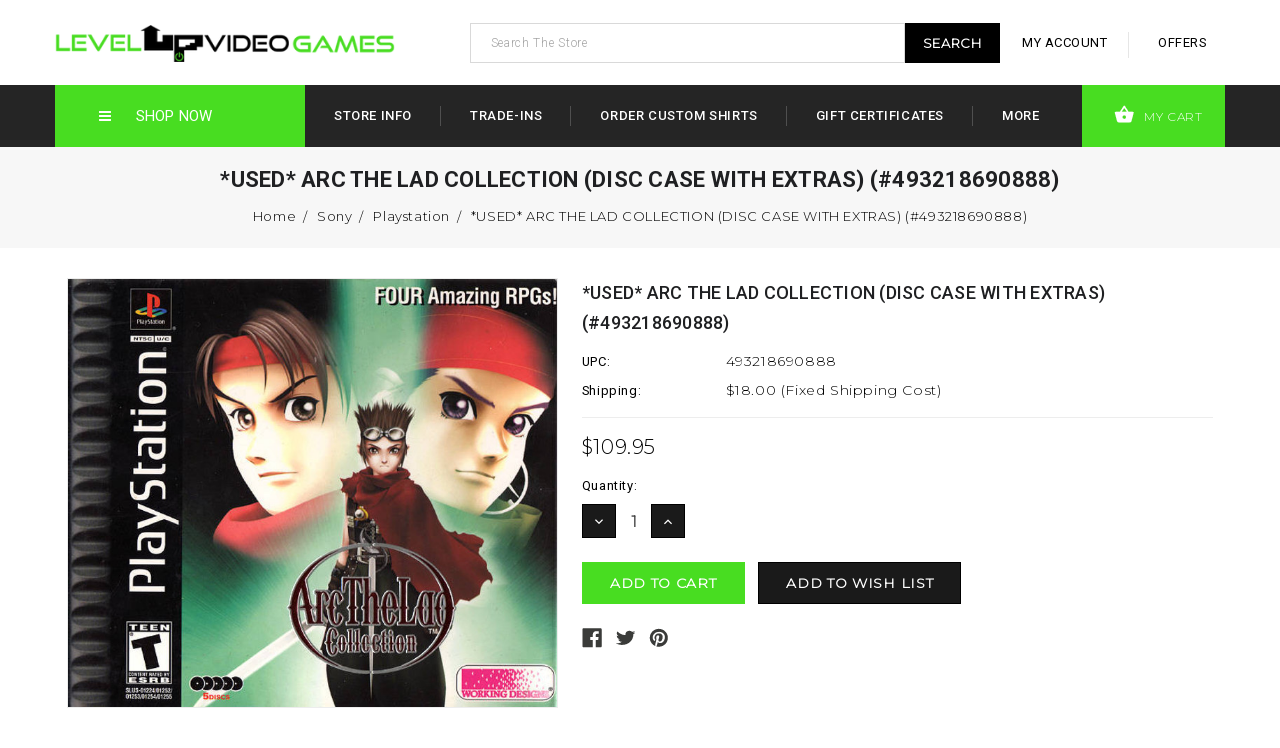

--- FILE ---
content_type: text/html; charset=UTF-8
request_url: https://levelupvideogames.com/used-arc-the-lad-collection-disc-case-with-extras-493218690888/
body_size: 27793
content:
<!DOCTYPE html>
<html class="no-js" lang="en">
    <head>
        <title>*USED* ARC THE LAD COLLECTION (DISC CASE WITH EXTRAS) (#493218690888) - LEVEL UP VIDEO GAMES</title>
        <meta property="product:price:amount" content="109.95" /><meta property="product:price:currency" content="USD" /><meta property="og:url" content="https://levelupvideogames.com/used-arc-the-lad-collection-disc-case-with-extras-493218690888/" /><meta property="og:site_name" content="LEVEL UP VIDEO GAMES" /><link rel='canonical' href='https://levelupvideogames.com/used-arc-the-lad-collection-disc-case-with-extras-493218690888/' /><meta name='platform' content='bigcommerce.stencil' /><meta property="og:type" content="product" />
<meta property="og:title" content="*USED* ARC THE LAD COLLECTION (DISC CASE WITH EXTRAS) (#493218690888)" />
<meta property="og:description" content="The best deals on retro, used, and new video games, consoles, accessories, toys, and tabletop games online at Level Up Video Games - THE retro game store" />
<meta property="og:image" content="https://cdn11.bigcommerce.com/s-6334b/products/180275/images/144293/1548_front__29293.1651263507.386.513.jpg?c=2" />
<meta property="fb:admins" content="http://profile.ak.fbcdn.net/hprofile-ak-snc4/275553_100001074815456_1169960959_q.jpg" />
<meta property="og:availability" content="instock" />
<meta property="pinterest:richpins" content="enabled" />
        <meta property="og:image" content="https://cdn11.bigcommerce.com/s-6334b/product_images/uploaded_images/b016b6ce-6190-4827-9055-66cae1409dd7.jpeg?t=1616494106&_ga=2.14082161.732077110.1616526474-1982676792.1616526474" />
        
         
        <link href="https://cdn11.bigcommerce.com/s-6334b/product_images/favicon.jpg?t=1518043720" rel="shortcut icon">
        <meta name="viewport" content="width=device-width, initial-scale=1, maximum-scale=1">
        <link data-stencil-stylesheet href="https://cdn11.bigcommerce.com/s-6334b/stencil/df4b6ab0-a78b-013a-47a5-6a5e09271a26/e/b0eaf1c0-64c3-013d-d074-32abbf67182c/css/theme-83d68d40-64b6-013d-9c95-2e2d106a38bf.css" rel="stylesheet">
        <link href="https://fonts.googleapis.com/css?family=Roboto:400%7CMontserrat:300&display=swap" rel="stylesheet">
        <script src="https://cdn11.bigcommerce.com/s-6334b/stencil/df4b6ab0-a78b-013a-47a5-6a5e09271a26/e/b0eaf1c0-64c3-013d-d074-32abbf67182c/modernizr-custom.js"></script>		
	<script src="https://code.jquery.com/jquery-1.7.0.min.js"></script>
	<link href="https://fonts.googleapis.com/css?family=Roboto:100,300,400,500,700,900" rel="stylesheet"> 
	<link href="https://maxcdn.bootstrapcdn.com/font-awesome/4.7.0/css/font-awesome.min.css" rel="stylesheet" integrity="sha384-wvfXpqpZZVQGK6TAh5PVlGOfQNHSoD2xbE+QkPxCAFlNEevoEH3Sl0sibVcOQVnN" crossorigin="anonymous">
		
        <!-- Start Tracking Code for analytics_siteverification -->

<meta name="google-site-verification" content="z9fX0wKD9EZgspSAyw04vEXFaa7DG3zWsr4UxFjnt58" />

<!-- End Tracking Code for analytics_siteverification -->


<script type="text/javascript" src="https://checkout-sdk.bigcommerce.com/v1/loader.js" defer ></script>
<script src="https://www.google.com/recaptcha/api.js" async defer></script>
<script type="text/javascript">
var BCData = {"product_attributes":{"sku":null,"upc":"493218690888","mpn":null,"gtin":null,"weight":null,"base":true,"image":null,"price":{"without_tax":{"formatted":"$109.95","value":109.95,"currency":"USD"},"tax_label":"Tax"},"out_of_stock_behavior":"label_option","out_of_stock_message":"Out of stock","available_modifier_values":[],"in_stock_attributes":[],"stock":null,"instock":true,"stock_message":null,"purchasable":true,"purchasing_message":null}};
</script>
<!-- Global site tag (gtag.js) - Google Analytics -->
<script async src="https://www.googletagmanager.com/gtag/js?id=G-2R4RPHHM3R"></script>
<script>
  window.dataLayer = window.dataLayer || [];
  function gtag(){dataLayer.push(arguments);}
  gtag('js', new Date());

  gtag('config', 'G-2R4RPHHM3R');
</script>
<script nonce="">
(function () {
    var xmlHttp = new XMLHttpRequest();

    xmlHttp.open('POST', 'https://bes.gcp.data.bigcommerce.com/nobot');
    xmlHttp.setRequestHeader('Content-Type', 'application/json');
    xmlHttp.send('{"store_id":"141059","timezone_offset":"-8.0","timestamp":"2025-11-11T16:14:00.76888700Z","visit_id":"626e05be-d8dc-40e4-8dcf-735720311519","channel_id":1}');
})();
</script>

        

        
        
        
        
        <!-- snippet location htmlhead -->
    </head>
      <body>

        
        <!-- snippet location header -->
        <div class="icons-svg-sprite"><svg xmlns="http://www.w3.org/2000/svg"><defs> <path id="stumbleupon-path-1" d="M0,0.0749333333 L31.9250667,0.0749333333 L31.9250667,31.984 L0,31.984"/> </defs><symbol viewBox="0 0 24 24" id="icon-add"><path d="M19 13h-6v6h-2v-6H5v-2h6V5h2v6h6v2z"/></symbol><symbol viewBox="0 0 36 36" id="icon-arrow-down"> <path d="M16.5 6v18.26l-8.38-8.38-2.12 2.12 12 12 12-12-2.12-2.12-8.38 8.38v-18.26h-3z"/> </symbol><symbol viewBox="0 0 12 8" id="icon-chevron-down"><path d="M6 6.174l5.313-4.96.23-.214.457.427-.23.214-5.51 5.146L6.03 7 6 6.972 5.97 7l-.23-.214L.23 1.64 0 1.428.458 1l.23.214L6 6.174z" stroke-linecap="square" fill-rule="evenodd"/></symbol><symbol viewBox="0 0 24 24" id="icon-chevron-left"><path d="M15.41 7.41L14 6l-6 6 6 6 1.41-1.41L10.83 12z"/></symbol><symbol viewBox="0 0 24 24" id="icon-chevron-right"><path d="M10 6L8.59 7.41 13.17 12l-4.58 4.59L10 18l6-6z"/></symbol><symbol viewBox="0 0 24 24" id="icon-close"><path d="M19 6.41L17.59 5 12 10.59 6.41 5 5 6.41 10.59 12 5 17.59 6.41 19 12 13.41 17.59 19 19 17.59 13.41 12z"/></symbol><symbol viewBox="0 0 28 28" id="icon-envelope"> <path d="M0 23.5v-12.406q0.688 0.766 1.578 1.359 5.656 3.844 7.766 5.391 0.891 0.656 1.445 1.023t1.477 0.75 1.719 0.383h0.031q0.797 0 1.719-0.383t1.477-0.75 1.445-1.023q2.656-1.922 7.781-5.391 0.891-0.609 1.563-1.359v12.406q0 1.031-0.734 1.766t-1.766 0.734h-23q-1.031 0-1.766-0.734t-0.734-1.766zM0 6.844q0-1.219 0.648-2.031t1.852-0.812h23q1.016 0 1.758 0.734t0.742 1.766q0 1.234-0.766 2.359t-1.906 1.922q-5.875 4.078-7.313 5.078-0.156 0.109-0.664 0.477t-0.844 0.594-0.812 0.508-0.898 0.422-0.781 0.141h-0.031q-0.359 0-0.781-0.141t-0.898-0.422-0.812-0.508-0.844-0.594-0.664-0.477q-1.422-1-4.094-2.852t-3.203-2.227q-0.969-0.656-1.828-1.805t-0.859-2.133z"/> </symbol><symbol viewBox="0 0 32 32" id="icon-facebook"> <path d="M2.428 0.41c-0.936 0-1.695 0.753-1.695 1.682v27.112c0 0.929 0.759 1.682 1.695 1.682h14.709v-11.802h-4.002v-4.599h4.002v-3.392c0-3.936 2.423-6.080 5.961-6.080 1.695 0 3.152 0.125 3.576 0.181v4.114l-2.454 0.001c-1.924 0-2.297 0.907-2.297 2.239v2.937h4.59l-0.598 4.599h-3.992v11.802h7.826c0.936 0 1.695-0.753 1.695-1.682v-27.112c0-0.929-0.759-1.682-1.695-1.682h-27.321z"/> </symbol><symbol viewBox="0 0 20 28" id="icon-google"> <path d="M1.734 21.156q0-1.266 0.695-2.344t1.852-1.797q2.047-1.281 6.312-1.563-0.5-0.641-0.742-1.148t-0.242-1.148q0-0.625 0.328-1.328-0.719 0.063-1.062 0.063-2.312 0-3.898-1.508t-1.586-3.82q0-1.281 0.562-2.484t1.547-2.047q1.188-1.031 2.844-1.531t3.406-0.5h6.516l-2.141 1.375h-2.063q1.172 0.984 1.766 2.078t0.594 2.5q0 1.125-0.383 2.023t-0.93 1.453-1.086 1.016-0.922 0.961-0.383 1.031q0 0.562 0.5 1.102t1.203 1.062 1.414 1.148 1.211 1.625 0.5 2.219q0 1.422-0.766 2.703-1.109 1.906-3.273 2.805t-4.664 0.898q-2.063 0-3.852-0.648t-2.695-2.148q-0.562-0.922-0.562-2.047zM4.641 20.438q0 0.875 0.367 1.594t0.953 1.18 1.359 0.781 1.563 0.453 1.586 0.133q0.906 0 1.742-0.203t1.547-0.609 1.141-1.141 0.43-1.703q0-0.391-0.109-0.766t-0.227-0.656-0.422-0.648-0.461-0.547-0.602-0.539-0.57-0.453-0.648-0.469-0.57-0.406q-0.25-0.031-0.766-0.031-0.828 0-1.633 0.109t-1.672 0.391-1.516 0.719-1.070 1.164-0.422 1.648zM6.297 4.906q0 0.719 0.156 1.523t0.492 1.609 0.812 1.445 1.172 1.047 1.508 0.406q0.578 0 1.211-0.258t1.023-0.68q0.828-0.875 0.828-2.484 0-0.922-0.266-1.961t-0.75-2.016-1.313-1.617-1.828-0.641q-0.656 0-1.289 0.305t-1.039 0.82q-0.719 0.922-0.719 2.5z"/> </symbol><symbol viewBox="0 0 32 32" id="icon-instagram"> <path d="M25.522709,13.5369502 C25.7256898,14.3248434 25.8455558,15.1480745 25.8455558,15.9992932 C25.8455558,21.4379334 21.4376507,25.8455558 15.9998586,25.8455558 C10.5623493,25.8455558 6.15416148,21.4379334 6.15416148,15.9992932 C6.15416148,15.1480745 6.27459295,14.3248434 6.4775737,13.5369502 L3.6915357,13.5369502 L3.6915357,27.0764447 C3.6915357,27.7552145 4.24280653,28.3062027 4.92355534,28.3062027 L27.0764447,28.3062027 C27.7571935,28.3062027 28.3084643,27.7552145 28.3084643,27.0764447 L28.3084643,13.5369502 L25.522709,13.5369502 Z M27.0764447,3.6915357 L23.384909,3.6915357 C22.7050083,3.6915357 22.1543028,4.24280653 22.1543028,4.92214183 L22.1543028,8.61509104 C22.1543028,9.29442633 22.7050083,9.84569717 23.384909,9.84569717 L27.0764447,9.84569717 C27.7571935,9.84569717 28.3084643,9.29442633 28.3084643,8.61509104 L28.3084643,4.92214183 C28.3084643,4.24280653 27.7571935,3.6915357 27.0764447,3.6915357 Z M9.84597988,15.9992932 C9.84597988,19.3976659 12.6009206,22.1537374 15.9998586,22.1537374 C19.3987967,22.1537374 22.1543028,19.3976659 22.1543028,15.9992932 C22.1543028,12.6003551 19.3987967,9.84569717 15.9998586,9.84569717 C12.6009206,9.84569717 9.84597988,12.6003551 9.84597988,15.9992932 Z M3.6915357,31.9997173 C1.65296441,31.9997173 0,30.3461875 0,28.3062027 L0,3.6915357 C0,1.6526817 1.65296441,0 3.6915357,0 L28.3084643,0 C30.3473183,0 32,1.6526817 32,3.6915357 L32,28.3062027 C32,30.3461875 30.3473183,31.9997173 28.3084643,31.9997173 L3.6915357,31.9997173 Z" id="instagram-Imported-Layers" sketch:type="MSShapeGroup"/> </symbol><symbol viewBox="0 0 24 24" id="icon-keyboard-arrow-down"><path d="M7.41 7.84L12 12.42l4.59-4.58L18 9.25l-6 6-6-6z"/></symbol><symbol viewBox="0 0 24 24" id="icon-keyboard-arrow-up"><path d="M7.41 15.41L12 10.83l4.59 4.58L18 14l-6-6-6 6z"/></symbol><symbol viewBox="0 0 32 32" id="icon-linkedin"> <path d="M27.2684444,27.2675556 L22.5226667,27.2675556 L22.5226667,19.8408889 C22.5226667,18.0702222 22.4924444,15.792 20.0568889,15.792 C17.5866667,15.792 17.2097778,17.7217778 17.2097778,19.7146667 L17.2097778,27.2675556 L12.4693333,27.2675556 L12.4693333,11.9964444 L17.0186667,11.9964444 L17.0186667,14.0844444 L17.0844444,14.0844444 C17.7173333,12.8835556 19.2657778,11.6177778 21.5742222,11.6177778 C26.3804444,11.6177778 27.2684444,14.7795556 27.2684444,18.8924444 L27.2684444,27.2675556 L27.2684444,27.2675556 Z M7.11822222,9.91022222 C5.59377778,9.91022222 4.36444444,8.67733333 4.36444444,7.15733333 C4.36444444,5.63822222 5.59377778,4.40533333 7.11822222,4.40533333 C8.63644444,4.40533333 9.86844444,5.63822222 9.86844444,7.15733333 C9.86844444,8.67733333 8.63644444,9.91022222 7.11822222,9.91022222 L7.11822222,9.91022222 Z M4.74133333,11.9964444 L9.49244444,11.9964444 L9.49244444,27.2675556 L4.74133333,27.2675556 L4.74133333,11.9964444 Z M29.632,0 L2.36,0 C1.05777778,0 0,1.03288889 0,2.30755556 L0,29.6906667 C0,30.9653333 1.05777778,32 2.36,32 L29.632,32 C30.9368889,32 31.9991111,30.9653333 31.9991111,29.6906667 L31.9991111,2.30755556 C31.9991111,1.03288889 30.9368889,0 29.632,0 L29.632,0 Z" id="linkedin-Fill-4"/> </symbol><symbol viewBox="0 0 70 32" id="icon-logo-american-express"> <path d="M69.102 17.219l0.399 9.094c-0.688 0.313-3.285 1.688-4.26 1.688h-4.788v-0.656c-0.546 0.438-1.549 0.656-2.467 0.656h-15.053v-2.466c0-0.344-0.057-0.344-0.345-0.344h-0.257v2.81h-4.961v-2.924c-0.832 0.402-1.749 0.402-2.581 0.402h-0.544v2.523h-6.050l-1.434-1.656-1.577 1.656h-9.72v-10.781h9.892l1.405 1.663 1.548-1.663h6.652c0.775 0 2.037 0.115 2.581 0.66v-0.66h5.936c0.602 0 1.749 0.115 2.523 0.66v-0.66h8.946v0.66c0.516-0.43 1.433-0.66 2.265-0.66h4.988v0.66c0.546-0.372 1.32-0.66 2.323-0.66h4.578zM34.905 23.871c1.577 0 3.183-0.43 3.183-2.581 0-2.093-1.635-2.523-3.069-2.523h-5.878l-2.38 2.523-2.236-2.523h-7.427v7.67h7.312l2.351-2.509 2.266 2.509h3.556v-2.566h2.322zM46.001 23.556c-0.172-0.23-0.487-0.516-0.946-0.66 0.516-0.172 1.318-0.832 1.318-2.036 0-0.889-0.315-1.377-0.917-1.721-0.602-0.315-1.319-0.372-2.266-0.372h-4.215v7.67h1.864v-2.796h1.978c0.66 0 1.032 0.058 1.319 0.344 0.316 0.373 0.316 1.032 0.316 1.548v0.903h1.836v-1.477c0-0.688-0.058-1.032-0.288-1.405zM53.571 20.373v-1.605h-6.136v7.67h6.136v-1.563h-4.33v-1.549h4.244v-1.548h-4.244v-1.405h4.33zM58.245 26.438c1.864 0 2.926-0.759 2.926-2.393 0-0.774-0.23-1.262-0.545-1.664-0.459-0.372-1.119-0.602-2.151-0.602h-1.004c-0.258 0-0.487-0.057-0.717-0.115-0.201-0.086-0.373-0.258-0.373-0.545 0-0.258 0.058-0.43 0.287-0.602 0.143-0.115 0.373-0.115 0.717-0.115h3.383v-1.634h-3.671c-1.978 0-2.638 1.204-2.638 2.294 0 2.438 2.151 2.322 3.842 2.38 0.344 0 0.544 0.058 0.66 0.173 0.115 0.086 0.23 0.315 0.23 0.544 0 0.201-0.115 0.373-0.23 0.488-0.173 0.115-0.373 0.172-0.717 0.172h-3.555v1.62h3.555zM65.442 26.439c1.864 0 2.924-0.76 2.924-2.394 0-0.774-0.229-1.262-0.544-1.664-0.459-0.372-1.119-0.602-2.151-0.602h-1.003c-0.258 0-0.488-0.057-0.718-0.115-0.201-0.086-0.373-0.258-0.373-0.545 0-0.258 0.115-0.43 0.287-0.602 0.144-0.115 0.373-0.115 0.717-0.115h3.383v-1.634h-3.671c-1.921 0-2.638 1.204-2.638 2.294 0 2.438 2.151 2.322 3.842 2.38 0.344 0 0.544 0.058 0.66 0.174 0.115 0.086 0.229 0.315 0.229 0.544 0 0.201-0.114 0.373-0.229 0.488s-0.373 0.172-0.717 0.172h-3.556v1.62h3.556zM43.966 20.518c0.23 0.115 0.373 0.344 0.373 0.659 0 0.344-0.143 0.602-0.373 0.774-0.287 0.115-0.545 0.115-0.889 0.115l-2.237 0.058v-1.749h2.237c0.344 0 0.659 0 0.889 0.143zM36.108 8.646c-0.287 0.172-0.544 0.172-0.918 0.172h-2.265v-1.692h2.265c0.316 0 0.688 0 0.918 0.114 0.23 0.144 0.344 0.374 0.344 0.718 0 0.315-0.114 0.602-0.344 0.689zM50.789 6.839l1.262 3.039h-2.523zM30.775 25.792l-2.838-3.183 2.838-3.011v6.193zM35.019 20.373c0.66 0 1.090 0.258 1.090 0.918s-0.43 1.032-1.090 1.032h-2.437v-1.95h2.437zM5.773 9.878l1.291-3.039 1.262 3.039h-2.552zM18.905 20.372l4.616 0 2.036 2.237-2.093 2.265h-4.559v-1.549h4.071v-1.548h-4.071v-1.405zM19.077 13.376l-0.545 1.377h-3.24l-0.546-1.319v1.319h-6.222l-0.66-1.749h-1.577l-0.717 1.749h-5.572l2.389-5.649 2.237-5.104h4.789l0.659 1.262v-1.262h5.591l1.262 2.724 1.233-2.724h17.835c0.832 0 1.548 0.143 2.093 0.602v-0.602h4.903v0.602c0.803-0.459 1.864-0.602 3.068-0.602h7.082l0.66 1.262v-1.262h5.218l0.775 1.262v-1.262h5.103v10.753h-5.161l-1.003-1.635v1.635h-6.423l-0.717-1.749h-1.577l-0.717 1.749h-3.355c-1.318 0-2.294-0.316-2.954-0.659v0.659h-7.971v-2.466c0-0.344-0.057-0.402-0.286-0.402h-0.258v2.867h-15.398v-1.377zM43.363 6.409c-0.832 0.831-0.975 1.864-1.004 3.011 0 1.377 0.344 2.266 0.947 2.925 0.659 0.66 1.806 0.86 2.695 0.86h2.151l0.716-1.692h3.843l0.717 1.692h3.727v-5.763l3.47 5.763h2.638v-7.684h-1.892v5.333l-3.24-5.333h-2.839v7.254l-3.096-7.254h-2.724l-2.638 6.050h-0.832c-0.487 0-1.003-0.115-1.262-0.373-0.344-0.402-0.488-1.004-0.488-1.836 0-0.803 0.144-1.405 0.488-1.748 0.373-0.316 0.774-0.431 1.434-0.431h1.749v-1.663h-1.749c-1.262 0-2.265 0.286-2.81 0.889zM39.579 5.52v7.684h1.863v-7.684h-1.863zM31.12 5.52l-0 7.685h1.806v-2.781h1.979c0.66 0 1.090 0.057 1.376 0.315 0.316 0.401 0.258 1.061 0.258 1.491v0.975h1.892v-1.519c0-0.66-0.057-1.004-0.344-1.377-0.172-0.229-0.487-0.488-0.889-0.659 0.516-0.23 1.319-0.832 1.319-2.036 0-0.889-0.373-1.377-0.976-1.75-0.602-0.344-1.262-0.344-2.208-0.344h-4.215zM23.636 5.521v7.685h6.165v-1.577h-4.301v-1.549h4.244v-1.577h-4.244v-1.377h4.301v-1.606h-6.165zM16.124 13.205h1.577l2.695-6.021v6.021h1.864v-7.684h-3.011l-2.265 5.219-2.409-5.219h-2.953v7.254l-3.154-7.254h-2.724l-3.297 7.684h1.978l0.688-1.692h3.871l0.688 1.692h3.756v-6.021z"/> </symbol><symbol viewBox="0 0 95 32" id="icon-logo-discover"> <path d="M50.431 8.059c4.546 0 8.092 3.49 8.092 7.936 0 4.471-3.571 7.961-8.093 7.961-4.638 0-8.115-3.444-8.115-8.051 0-4.334 3.635-7.845 8.115-7.845zM4.362 8.345c4.811 0 8.168 3.133 8.168 7.64 0 2.247-1.028 4.422-2.761 5.864-1.461 1.214-3.126 1.761-5.429 1.761h-4.339v-15.265h4.362zM7.832 19.81c1.027-0.912 1.639-2.379 1.639-3.847 0-1.464-0.612-2.882-1.639-3.798-0.984-0.892-2.146-1.235-4.065-1.235h-0.797v10.096h0.797c1.919 0 3.127-0.367 4.065-1.216zM13.9 23.611v-15.265h2.965v15.265h-2.965zM24.123 14.201c3.378 1.238 4.379 2.338 4.379 4.764 0 2.952-2.166 5.015-5.247 5.015-2.261 0-3.904-0.896-5.271-2.907l1.914-1.856c0.685 1.328 1.825 2.036 3.24 2.036 1.325 0 2.308-0.915 2.308-2.152 0-0.641-0.298-1.189-0.891-1.578-0.297-0.187-0.889-0.46-2.054-0.87-2.784-1.010-3.742-2.085-3.742-4.192 0-2.493 2.055-4.371 4.745-4.371 1.667 0 3.196 0.571 4.473 1.696l-1.549 2.033c-0.778-0.867-1.508-1.233-2.398-1.233-1.28 0-2.213 0.732-2.213 1.694 0 0.821 0.525 1.258 2.307 1.921zM29.438 15.986c0-4.436 3.605-7.985 8.101-7.985 1.278 0 2.352 0.273 3.653 0.935v3.504c-1.233-1.213-2.308-1.717-3.72-1.717-2.787 0-4.976 2.313-4.976 5.241 0 3.092 2.123 5.267 5.112 5.267 1.347 0 2.397-0.48 3.585-1.671v3.504c-1.347 0.638-2.443 0.892-3.72 0.892-4.519 0-8.034-3.478-8.034-7.97zM65.239 18.601l4.11-10.254h3.216l-6.573 15.655h-1.596l-6.46-15.655h3.24zM73.914 23.612v-15.265h8.418v2.585h-5.453v3.388h5.244v2.585h-5.244v4.123h5.453v2.584h-8.418zM94.081 12.852c0 2.336-1.23 3.87-3.469 4.329l4.794 6.43h-3.651l-4.105-6.135h-0.388v6.135h-2.969v-15.265h4.404c3.425 0 5.384 1.645 5.384 4.506zM88.125 15.372c1.9 0 2.903-0.827 2.903-2.359 0-1.486-1.004-2.266-2.856-2.266h-0.911v4.626h0.863z"/> </symbol><symbol viewBox="0 0 54 32" id="icon-logo-mastercard"> <path d="M48.366 15.193c0.6 0 0.9 0.437 0.9 1.282 0 1.281-0.546 2.209-1.337 2.209-0.6 0-0.9-0.436-0.9-1.31 0-1.281 0.573-2.182 1.337-2.182zM38.276 18.275c0-0.655 0.491-1.009 1.472-1.009 0.109 0 0.191 0.027 0.382 0.027-0.027 0.982-0.545 1.636-1.227 1.636-0.382 0-0.628-0.245-0.628-0.655zM26.278 15.848c0 0.082-0 0.192-0 0.327h-1.909c0.164-0.763 0.545-1.173 1.091-1.173 0.518 0 0.818 0.3 0.818 0.845zM38.060 0.002c8.838 0 16.003 7.165 16.003 16.002s-7.165 15.999-16.003 15.999c-3.834 0-7.324-1.344-10.080-3.594 2.102-2.031 3.707-4.567 4.568-7.44h-1.33c-0.833 2.553-2.297 4.807-4.199 6.627-1.892-1.816-3.342-4.078-4.172-6.62h-1.33c0.858 2.856 2.435 5.401 4.521 7.432-2.749 2.219-6.223 3.594-10.036 3.594-8.837 0-16.002-7.163-16.002-15.999s7.164-16.001 16.002-16.001c3.814 0 7.287 1.377 10.036 3.603-2.087 2.023-3.664 4.568-4.521 7.424h1.33c0.83-2.542 2.28-4.804 4.172-6.607 1.903 1.808 3.367 4.060 4.199 6.614h1.33c-0.861-2.872-2.466-5.413-4.568-7.443 2.757-2.249 6.246-3.592 10.080-3.592zM7.217 20.213h1.691l1.336-8.044h-2.672l-1.637 4.99-0.082-4.99h-2.454l-1.336 8.044h1.582l1.037-6.135 0.136 6.135h1.173l2.209-6.189zM14.47 19.477l0.054-0.408 0.382-2.318c0.109-0.736 0.136-0.982 0.136-1.309 0-1.254-0.791-1.909-2.263-1.909-0.627 0-1.2 0.082-2.045 0.327l-0.246 1.473 0.163-0.028 0.246-0.081c0.382-0.109 0.928-0.164 1.418-0.164 0.79 0 1.091 0.164 1.091 0.6 0 0.109 0 0.191-0.055 0.409-0.273-0.027-0.518-0.054-0.709-0.054-1.909 0-2.999 0.927-2.999 2.536 0 1.064 0.627 1.773 1.554 1.773 0.791 0 1.364-0.246 1.8-0.791l-0.027 0.682h1.418l0.027-0.164 0.027-0.246zM17.988 16.314c-0.736-0.327-0.819-0.409-0.819-0.709 0-0.355 0.3-0.519 0.845-0.519 0.328 0 0.791 0.028 1.227 0.082l0.246-1.5c-0.436-0.082-1.118-0.137-1.5-0.137-1.909 0-2.59 1.009-2.563 2.208 0 0.818 0.382 1.391 1.282 1.828 0.709 0.327 0.818 0.436 0.818 0.709 0 0.409-0.3 0.6-0.982 0.6-0.518 0-0.982-0.082-1.527-0.245l-0.246 1.5 0.082 0.027 0.3 0.054c0.109 0.027 0.246 0.055 0.464 0.055 0.382 0.054 0.709 0.054 0.928 0.054 1.8 0 2.645-0.682 2.645-2.181 0-0.9-0.354-1.418-1.2-1.828zM21.75 18.741c-0.409 0-0.573-0.136-0.573-0.464 0-0.082 0-0.164 0.027-0.273l0.463-2.726h0.873l0.218-1.609h-0.873l0.191-0.982h-1.691l-0.737 4.472-0.082 0.518-0.109 0.654c-0.027 0.191-0.055 0.409-0.055 0.573 0 0.954 0.491 1.445 1.364 1.445 0.382 0 0.764-0.055 1.227-0.218l0.218-1.445c-0.109 0.054-0.273 0.054-0.464 0.054zM25.732 18.851c-0.982 0-1.5-0.381-1.5-1.145 0-0.055 0-0.109 0.027-0.191h3.382c0.163-0.682 0.218-1.145 0.218-1.636 0-1.446-0.9-2.373-2.318-2.373-1.718 0-2.973 1.663-2.973 3.899 0 1.936 0.982 2.945 2.89 2.945 0.628 0 1.173-0.082 1.773-0.273l0.273-1.636c-0.6 0.3-1.145 0.409-1.773 0.409zM31.158 15.524h0.109c0.164-0.79 0.382-1.363 0.655-1.881l-0.055-0.027h-0.164c-0.573 0-0.9 0.273-1.418 1.064l0.164-1.009h-1.554l-1.064 6.544h1.718c0.627-4.008 0.791-4.69 1.609-4.69zM36.122 20.133l0.3-1.827c-0.545 0.273-1.036 0.409-1.445 0.409-1.009 0-1.609-0.737-1.609-1.963 0-1.773 0.9-3.027 2.182-3.027 0.491 0 0.928 0.136 1.528 0.436l0.3-1.745c-0.163-0.054-0.218-0.082-0.436-0.163l-0.682-0.164c-0.218-0.054-0.491-0.082-0.791-0.082-2.263 0-3.845 2.018-3.845 4.88 0 2.155 1.146 3.491 3 3.491 0.463 0 0.872-0.082 1.5-0.246zM41.521 19.069l0.355-2.318c0.136-0.736 0.136-0.982 0.136-1.309 0-1.254-0.763-1.909-2.236-1.909-0.627 0-1.2 0.082-2.045 0.327l-0.246 1.473 0.164-0.028 0.218-0.081c0.382-0.109 0.955-0.164 1.446-0.164 0.791 0 1.091 0.164 1.091 0.6 0 0.109-0.027 0.191-0.082 0.409-0.246-0.027-0.491-0.054-0.682-0.054-1.909 0-3 0.927-3 2.536 0 1.064 0.627 1.773 1.555 1.773 0.791 0 1.363-0.246 1.8-0.791l-0.028 0.682h1.418v-0.164l0.027-0.246 0.054-0.327zM43.648 20.214c0.627-4.008 0.791-4.69 1.608-4.69h0.109c0.164-0.79 0.382-1.363 0.655-1.881l-0.055-0.027h-0.164c-0.572 0-0.9 0.273-1.418 1.064l0.164-1.009h-1.554l-1.037 6.544h1.691zM48.829 20.214l1.608 0 1.309-8.044h-1.691l-0.382 2.291c-0.464-0.6-0.955-0.9-1.637-0.9-1.5 0-2.782 1.854-2.782 4.035 0 1.636 0.818 2.7 2.073 2.7 0.627 0 1.118-0.218 1.582-0.709zM11.306 18.279c0-0.655 0.492-1.009 1.447-1.009 0.136 0 0.218 0.027 0.382 0.027-0.027 0.982-0.518 1.636-1.228 1.636-0.382 0-0.6-0.245-0.6-0.655z"/> </symbol><symbol viewBox="0 0 57 32" id="icon-logo-paypal"> <path d="M47.11 10.477c2.211-0.037 4.633 0.618 4.072 3.276l-1.369 6.263h-3.159l0.211-0.947c-1.72 1.712-6.038 1.821-5.335-2.111 0.491-2.294 2.878-3.023 6.423-3.023 0.246-1.020-0.457-1.274-1.65-1.238s-2.633 0.437-3.089 0.655l0.281-2.293c0.913-0.182 2.106-0.583 3.615-0.583zM47.32 16.885c0.069-0.291 0.106-0.547 0.176-0.838h-0.773c-0.596 0-1.579 0.146-1.931 0.765-0.456 0.728 0.177 1.348 0.878 1.311 0.807-0.037 1.474-0.401 1.65-1.238zM53.883 8h3.242l-2.646 12.016h-3.209zM39.142 8.037c1.689 0 3.729 1.274 3.131 4.077-0.528 2.476-2.498 3.933-4.89 3.933h-2.428l-0.879 3.969h-3.412l2.603-11.979h5.874zM39.037 12.114c0.211-0.911-0.317-1.638-1.197-1.638h-1.689l-0.704 3.277h1.583c0.88 0 1.795-0.728 2.006-1.638zM16.346 10.476c2.184-0.037 4.611 0.618 4.056 3.276l-1.352 6.262h-3.155l0.208-0.947c-1.664 1.712-5.929 1.821-5.235-2.111 0.486-2.294 2.844-3.023 6.345-3.023 0.208-1.020-0.485-1.274-1.664-1.238s-2.601 0.437-3.017 0.655l0.277-2.293c0.867-0.182 2.046-0.583 3.537-0.583zM16.589 16.885c0.035-0.291 0.104-0.547 0.173-0.838h-0.797c-0.555 0-1.525 0.146-1.872 0.765-0.451 0.728 0.138 1.348 0.832 1.311 0.797-0.037 1.491-0.401 1.664-1.238zM28.528 10.648l3.255-0-7.496 13.351h-3.528l2.306-3.925-1.289-9.426h3.156l0.508 5.579zM8.499 8.036c1.728 0 3.738 1.274 3.139 4.077-0.529 2.476-2.504 3.933-4.867 3.933h-2.468l-0.847 3.969h-3.456l2.609-11.979h5.89zM8.393 12.114c0.247-0.911-0.317-1.638-1.164-1.638h-1.693l-0.741 3.277h1.623c0.882 0 1.763-0.728 1.975-1.638z"/> </symbol><symbol viewBox="0 0 26 26" id="icon-logo-small"><path d="M17.647 12.125h-3.323c-.11 0-.197.087-.197.194v2.327c0 .107.087.193.197.193h3.323c.95 0 1.542-.524 1.542-1.357 0-.795-.594-1.358-1.543-1.358zm-2.62-2.423h3.233c2.51 0 3.988 1.57 3.988 3.296 0 1.35-.915 2.345-1.885 2.78-.155.07-.15.283.01.346 1.128.443 1.94 1.623 1.94 3 0 1.96-1.305 3.512-3.837 3.512h-6.96c-.11 0-.197-.087-.197-.194v-9.03L.237 24.49c-.51.508-.148 1.378.57 1.378h24.254c.446 0 .808-.362.808-.808V.81c0-.72-.87-1.08-1.38-.572L15.03 9.702zm-.703 7.562c-.11 0-.197.087-.197.194v2.56c0 .106.087.193.197.193h3.44c1.05 0 1.682-.542 1.682-1.472 0-.815-.593-1.474-1.68-1.474h-3.442z" fill="#FFF" fill-rule="evenodd"/></symbol><symbol viewBox="0 0 49 32" id="icon-logo-visa"> <path d="M14.059 10.283l4.24-0-6.302 15.472-4.236 0.003-3.259-12.329c2.318 0.952 4.379 3.022 5.219 5.275l0.42 2.148zM17.416 25.771l2.503-15.501h4.001l-2.503 15.501h-4.002zM31.992 16.494c2.31 1.106 3.375 2.444 3.362 4.211-0.032 3.217-2.765 5.295-6.97 5.295-1.796-0.020-3.526-0.394-4.459-0.826l0.56-3.469 0.515 0.246c1.316 0.579 2.167 0.814 3.769 0.814 1.151 0 2.385-0.476 2.396-1.514 0.007-0.679-0.517-1.165-2.077-1.924-1.518-0.74-3.53-1.983-3.505-4.211 0.024-3.012 2.809-5.116 6.765-5.116 1.55 0 2.795 0.339 3.586 0.651l-0.542 3.36-0.359-0.178c-0.74-0.314-1.687-0.617-2.995-0.595-1.568 0-2.293 0.689-2.293 1.333-0.010 0.728 0.848 1.204 2.246 1.923zM46.199 10.285l3.239 15.49h-3.714s-0.368-1.782-0.488-2.322c-0.583 0-4.667-0.008-5.125-0.008-0.156 0.42-0.841 2.331-0.841 2.331h-4.205l5.944-14.205c0.419-1.011 1.138-1.285 2.097-1.285h3.093zM41.263 20.274c0.781 0 2.698 0 3.322 0-0.159-0.775-0.927-4.474-0.927-4.474l-0.27-1.337c-0.202 0.581-0.554 1.52-0.531 1.479 0 0-1.262 3.441-1.594 4.332zM9.723 18.702c-1.648-4.573-5.284-6.991-9.723-8.109l0.053-0.322h6.453c0.87 0.034 1.573 0.326 1.815 1.308z"/> </symbol><symbol viewBox="0 0 34 32" id="icon-pinterest"> <path d="M1.356 15.647c0 6.24 3.781 11.6 9.192 13.957-0.043-1.064-0.008-2.341 0.267-3.499 0.295-1.237 1.976-8.303 1.976-8.303s-0.491-0.973-0.491-2.411c0-2.258 1.319-3.945 2.962-3.945 1.397 0 2.071 1.041 2.071 2.288 0 1.393-0.895 3.477-1.356 5.408-0.385 1.616 0.817 2.935 2.424 2.935 2.909 0 4.869-3.708 4.869-8.101 0-3.34-2.267-5.839-6.39-5.839-4.658 0-7.56 3.447-7.56 7.297 0 1.328 0.394 2.264 1.012 2.989 0.284 0.333 0.324 0.467 0.221 0.849-0.074 0.28-0.243 0.955-0.313 1.223-0.102 0.386-0.417 0.524-0.769 0.381-2.145-0.869-3.145-3.201-3.145-5.822 0-4.329 3.679-9.519 10.975-9.519 5.863 0 9.721 4.21 9.721 8.729 0 5.978-3.349 10.443-8.285 10.443-1.658 0-3.217-0.889-3.751-1.899 0 0-0.892 3.511-1.080 4.189-0.325 1.175-0.963 2.349-1.546 3.264 1.381 0.405 2.84 0.625 4.352 0.625 8.48 0 15.355-6.822 15.355-15.238s-6.876-15.238-15.355-15.238c-8.48 0-15.356 6.822-15.356 15.238z"/> </symbol><symbol viewBox="0 0 26 28" id="icon-print"> <path d="M0 21.5v-6.5q0-1.234 0.883-2.117t2.117-0.883h1v-8.5q0-0.625 0.438-1.062t1.062-0.438h10.5q0.625 0 1.375 0.313t1.188 0.75l2.375 2.375q0.438 0.438 0.75 1.188t0.313 1.375v4h1q1.234 0 2.117 0.883t0.883 2.117v6.5q0 0.203-0.148 0.352t-0.352 0.148h-3.5v2.5q0 0.625-0.438 1.062t-1.062 0.438h-15q-0.625 0-1.062-0.438t-0.438-1.062v-2.5h-3.5q-0.203 0-0.352-0.148t-0.148-0.352zM6 24h14v-4h-14v4zM6 14h14v-6h-2.5q-0.625 0-1.062-0.438t-0.438-1.062v-2.5h-10v10zM22 15q0 0.406 0.297 0.703t0.703 0.297 0.703-0.297 0.297-0.703-0.297-0.703-0.703-0.297-0.703 0.297-0.297 0.703z"/> </symbol><symbol viewBox="0 0 24 24" id="icon-remove"><path d="M19 13H5v-2h14v2z"/></symbol><symbol viewBox="0 0 32 32" id="icon-rss"> <path d="M-0.465347858,2.01048219 C-0.465347858,2.01048219 28.7009958,0.574406533 31,31.3201126 L25.1092027,31.3201126 C25.1092027,31.3201126 26.2597741,8.90749482 -0.465347858,6.89506416 L-0.465347858,2.01048219 L-0.465347858,2.01048219 Z M-0.465347858,12.2127144 C-0.465347858,12.2127144 16.6328276,11.6363594 19.9369779,31.3201126 L14.0472499,31.3201126 C14.0472499,31.3201126 13.3297467,19.6839434 -0.465347858,17.0940884 L-0.465347858,12.2127144 L-0.465347858,12.2127144 Z M2.73614917,25.0304648 C4.79776783,25.0304648 6.47229834,26.7007181 6.47229834,28.766614 C6.47229834,30.8282326 4.79776783,32.5016938 2.73614917,32.5016938 C0.6723919,32.5016938 -1,30.8293019 -1,28.766614 C-1,26.7017874 0.6723919,25.0304648 2.73614917,25.0304648 Z" id="rss-Shape"/> </symbol><symbol viewBox="0 0 26 28" id="icon-star"> <path d="M0 10.109q0-0.578 0.875-0.719l7.844-1.141 3.516-7.109q0.297-0.641 0.766-0.641t0.766 0.641l3.516 7.109 7.844 1.141q0.875 0.141 0.875 0.719 0 0.344-0.406 0.75l-5.672 5.531 1.344 7.812q0.016 0.109 0.016 0.313 0 0.328-0.164 0.555t-0.477 0.227q-0.297 0-0.625-0.187l-7.016-3.687-7.016 3.687q-0.344 0.187-0.625 0.187-0.328 0-0.492-0.227t-0.164-0.555q0-0.094 0.031-0.313l1.344-7.812-5.688-5.531q-0.391-0.422-0.391-0.75z"/> </symbol><symbol viewBox="0 0 32 32" id="icon-stumbleupon">  <mask id="stumbleupon-mask-2" sketch:name="Clip 2"> <use xlink:href="#stumbleupon-path-1"/> </mask> <path d="M31.9250667,16.0373333 C31.9250667,24.8533333 24.7784,32 15.9624,32 C7.14666667,32 0,24.8533333 0,16.0373333 C0,7.2216 7.14666667,0.0749333333 15.9624,0.0749333333 C24.7784,0.0749333333 31.9250667,7.2216 31.9250667,16.0373333 Z M21.9205547,16.3600826 L21.9205547,18.9857015 C21.9205547,19.5214765 21.494073,19.9558236 20.968,19.9558236 C20.441927,19.9558236 20.0154453,19.5214765 20.0154453,18.9857015 L20.0154453,16.4101275 L18.1823358,16.9675798 L16.9525547,16.3839008 L16.9525547,18.9383327 C16.9717372,21.1844666 18.7659562,23 20.976146,23 C23.1984234,23 25,21.1651979 25,18.9019364 L25,16.3600826 L21.9205547,16.3600826 Z M16.9525547,14.2429415 L18.1823358,14.8266205 L20.0154453,14.2691683 L20.0154453,12.9736203 C19.9505401,10.7684323 18.1810219,9 16,9 C13.8268613,9 12.0618102,10.7555866 11.9845547,12.9492669 L11.9845547,18.8684839 C11.9845547,19.404259 11.558073,19.8386061 11.032,19.8386061 C10.505927,19.8386061 10.0794453,19.404259 10.0794453,18.8684839 L10.0794453,16.3600826 L7,16.3600826 L7,18.9019364 C7,21.1651979 8.80131387,23 11.0235912,23 C13.2264234,23 15.0119708,21.1965095 15.0429781,18.9608128 L15.0474453,13.114656 C15.0474453,12.578881 15.473927,12.1445339 16,12.1445339 C16.526073,12.1445339 16.9525547,12.578881 16.9525547,13.114656 L16.9525547,14.2429415 Z" id="stumbleupon-Fill-1" sketch:type="MSShapeGroup" mask="url(#stumbleupon-mask-2)"/> </symbol><symbol viewBox="0 0 32 32" id="icon-tumblr"> <path d="M23.852762,25.5589268 C23.2579209,25.8427189 22.1195458,26.089634 21.2697728,26.1120809 C18.7092304,26.1810247 18.2121934,24.3131275 18.1897466,22.9566974 L18.1897466,12.9951133 L24.6159544,12.9951133 L24.6159544,8.15140729 L18.2137967,8.15140729 L18.2137967,0 L13.5256152,0 C13.4486546,0 13.3139736,0.0673405008 13.2963368,0.238898443 C13.0221648,2.73370367 11.8533261,7.11243957 7,8.86168924 L7,12.9951133 L10.2387574,12.9951133 L10.2387574,23.4521311 C10.2387574,27.0307977 12.8794671,32.1166089 19.8508122,31.9979613 C22.2013164,31.9578777 24.8131658,30.9718204 25.3919735,30.1236507 L23.852762,25.5589268"/> </symbol><symbol viewBox="0 0 43 32" id="icon-twitter"> <path d="M36.575 5.229c1.756-0.952 3.105-2.46 3.74-4.257-1.644 0.882-3.464 1.522-5.402 1.867-1.551-1.495-3.762-2.429-6.209-2.429-4.697 0-8.506 3.445-8.506 7.694 0 0.603 0.075 1.19 0.22 1.753-7.069-0.321-13.337-3.384-17.532-8.039-0.732 1.136-1.152 2.458-1.152 3.868 0 2.669 1.502 5.024 3.784 6.404-1.394-0.040-2.706-0.386-3.853-0.962-0.001 0.032-0.001 0.064-0.001 0.097 0 3.728 2.932 6.837 6.823 7.544-0.714 0.176-1.465 0.27-2.241 0.27-0.548 0-1.081-0.048-1.6-0.138 1.083 3.057 4.224 5.281 7.946 5.343-2.911 2.064-6.579 3.294-10.564 3.294-0.687 0-1.364-0.036-2.029-0.108 3.764 2.183 8.235 3.457 13.039 3.457 15.646 0 24.202-11.724 24.202-21.891 0-0.334-0.008-0.665-0.025-0.995 1.662-1.085 3.104-2.439 4.244-3.982-1.525 0.612-3.165 1.025-4.885 1.211z"/> </symbol><symbol viewBox="0 0 32 32" id="icon-youtube"> <path d="M31.6634051,8.8527593 C31.6634051,8.8527593 31.3509198,6.64879843 30.3919217,5.67824658 C29.1757339,4.40441487 27.8125088,4.39809002 27.1873503,4.32353816 C22.7118278,4 15.9983092,4 15.9983092,4 L15.984407,4 C15.984407,4 9.27104501,4 4.79536595,4.32353816 C4.17017613,4.39809002 2.80745205,4.40441487 1.59082583,5.67824658 C0.631890411,6.64879843 0.319843444,8.8527593 0.319843444,8.8527593 C0.319843444,8.8527593 0,11.4409393 0,14.0290881 L0,16.4554834 C0,19.0436008 0.319843444,21.6317495 0.319843444,21.6317495 C0.319843444,21.6317495 0.631890411,23.8357417 1.59082583,24.8062935 C2.80745205,26.0801566 4.40557339,26.0398591 5.11736986,26.1733699 C7.67602348,26.4187241 15.9913894,26.4946536 15.9913894,26.4946536 C15.9913894,26.4946536 22.7118278,26.4845401 27.1873503,26.1610333 C27.8125088,26.0864501 29.1757339,26.0801566 30.3919217,24.8062935 C31.3509198,23.8357417 31.6634051,21.6317495 31.6634051,21.6317495 C31.6634051,21.6317495 31.9827789,19.0436008 31.9827789,16.4554834 L31.9827789,14.0290881 C31.9827789,11.4409393 31.6634051,8.8527593 31.6634051,8.8527593 Z M12.6895342,19.39582 L12.6880626,10.4095186 L21.3299413,14.9183249 L12.6895342,19.39582 Z" id="youtube-Imported-Layers"/> </symbol></svg>
</div>


        
<nav class="navUser">
<div class="container">
       <!--  <div class="header-top-left">
	             <ul class="socialLinks socialLinks--alt">
            <li class="socialLinks-item">
                    <a class="icon icon--instagram" href="https://www.instagram.com/levelupvideogames/" target="_blank">
                        <svg><use xlink:href="#icon-instagram" /></svg>
                    </a>
            </li>
            <li class="socialLinks-item">
                    <a class="icon icon--facebook" href="https://www.facebook.com/pages/Level-Up-Video-Games/138314642876615" target="_blank">
                        <svg><use xlink:href="#icon-facebook" /></svg>
                    </a>
            </li>
            <li class="socialLinks-item">
                    <a class="icon icon--twitter" href="https://twitter.com/LevelUpStore" target="_blank">
                        <svg><use xlink:href="#icon-twitter" /></svg>
                    </a>
            </li>
    </ul>
        </div> -->
       <!-- <div class="header-top-right">
            <article class="header-info-col header-info-col--small" data-section-type="header-webPages">
                    <div class="header-info-list">
                        <span class="welcome_msg"> Sale Of 50% Off Everything Shop Sitewide Sale </span>
                    </div>
            </article>
            
            <li class="navUser-item compare">
                <a class="navUser-action navUser-item--compare" href="/compare" data-compare-nav>Compare <span class="countPill countPill--positive countPill--alt"></span></a>
            </li>
              <ul class="navUser-section gifts">
                                        <li class="navUser-item">
                                            <a class="navUser-action" href="/giftcertificates.php">Gift Certificates</a>
                                        </li>
                                </ul>
                    </div>
	
    <div class="dropdown dropdown--quickSearch" id="quickSearch" aria-hidden="true" tabindex="-1" data-prevent-quick-search-close> -->
        <!--span class="removeSearch"><span aria-hidden="true">&#215;</span></span-->


<!--<div class="tm-container tm-search-wrapper">-->
    <!-- snippet location forms_search -->
    
    
        <div class="dropdown dropdown--quickSearch" id="quickSearch" aria-hidden="true" tabindex="-1">
        <div class="container">
            <span class="removeSearch"><span aria-hidden="true">&#215;</span></span>
            <div class="container">
                <section class="quickSearchResults" data-bind="html: results"></section>
            </div>
        </div>
        </div>
    
<!--</div>-->


    <!-- </div> -->
<!-- </div>-->
</nav>
<header class="header header-logo--left site-header-fix" role="banner">
<div class="container">
	
	<div class="navigation site-header">
		
		
<!--div class="navPages-container" id="menu" data-menu-->

    	<div class="header-right">
    		<div class="header-top">
					<!-- <a href="#" class="mobileMenu-toggle" data-mobile-menu-toggle="menu">
						<span class="mobileMenu-toggleIcon">Toggle menu</span>
					</a> -->
					
					<div class="header-left">
							<div class="header-logo header-logo--left">
								<a href="https://levelupvideogames.com/">
        <div class="header-logo-image-container">
            <img class="header-logo-image lazyload" data-sizes="auto" src="https://cdn11.bigcommerce.com/s-6334b/stencil/df4b6ab0-a78b-013a-47a5-6a5e09271a26/e/b0eaf1c0-64c3-013d-d074-32abbf67182c/img/loading.svg" data-src="https://cdn11.bigcommerce.com/s-6334b/images/stencil/400x43/2021newnarrow_1650697965__35191.original.png" alt="LEVEL UP VIDEO GAMES" title="LEVEL UP VIDEO GAMES">
        </div>
</a>
							</div>
				    <div data-content-region="header_bottom"></div>
					</div>
					
					  <div class="header-bottom-right">
   <!--          <div class="navPages-header-bottom_left">
                <div class="servicetop-cms">
                    <div class="service">
                        <div class="serviceblock1 serviceblock">
                            <div class="title">Free Shipping</div>
                        </div>
                        <div class="serviceblock2 serviceblock">
                            <div class="title">Payment</div>
                        </div>
                    </div>
                </div>
                <div class="header-bottom-contact">
                    <article class="header-info-col header-info-col--small" data-section-type="header-webPages">
                        <div class="header-info-heading">Customer care : </div>
                            <span class="header-info-list contact_us">
                                    (831) 295-6329
                            </span>
                    </article>
                </div>
            </div> -->
                <div class="header-bottom-right-top">
                	  <div class="header-search-bottom">
                    <div class="home_serach">   <!-- Search from nav-menu html page -->
                        <ul class="navPages-list">
                            <li class="navUser-item">
                                    <div class="tm-container tm-search-wrapper">
                                        <fieldset class="form-fieldset">
                                            <div class="form-field">
                                              
                                                <form class="form search-header" action="/search.php">
                                                    <div class="main-serch" data-prevent-quick-search-close>
                                                        <input class="form-input searchbtn" data-search-quick name="search_query" id="search_query" data-error-message="Search field cannot be empty." placeholder="Search the store" autocomplete="off">
                                                        <input type="submit" class="button button--primary searchbtn" value="Search">
                                                          <div class="header-search-btn"><i class="fa fa-search"></i></div>
                                                    </div>
                                                </form>             
                                            </div>
                                        </fieldset>
                                
                                    </div>  
                            </li>
                            <!--<li class="navUser-item navUser-item--cart">
                                <a
                                    class="navUser-action"
                                    data-cart-preview
                                    data-dropdown="cart-preview-dropdown"
                                    data-options="align:right"
                                    href="/cart.php">
                                    <span class="navUser-item-cartLabel">My cart</span> <span class="countPill cart-quantity">0</span>
                                </a>
                        
                                <div class="dropdown-menu" id="cart-preview-dropdown" data-dropdown-content aria-hidden="true"></div>
                            </li>-->
                        </ul>
                    </div>
                </div>
                    <div class="header-bottom-account">
                            <div class="account-text">
                                <span class="account-title" title="My Account">My Account</span>
                            </div>
                            <ul class="my-account">

                                   <ul class="navUser-section navUser-section--alt">

                                    <div class="currency"></div>
                                     <li class="navUser-item">
                                        <a class="navUser-action navUser-item--compare" href="/compare" data-compare-nav>Compare <span class="countPill countPill--positive countPill--alt"></span></a>
                                    </li>
                                        <li class="navUser-item">
                                            <a class="navUser-action" href="/giftcertificates.php">Gift Certificates</a>
                                        </li>
                                    
                                    <li class="navUser-item navUser-item--account">
                                            <a class="navUser-action" href="/login.php">Login</a>
                                                <!-- <span class="navUser-or"></span>  -->
                                                <a class="navUser-action" href="/login.php?action=create_account">Sign Up</a>
                                    </li>

                                           
                                </ul>
                              
                                <ul class="navUser-section">
                                   
                                </ul>
                            </ul>
                    </div>
                    <div class="header-bottom-offer">
                        <a class="account-title" href="#">offers</a>
                    </div>

                                   
               
        <!-- cart -->
            </div>
        </div>
				
							<div data-content-region="header_bottom"></div>
					<a href="#" class="mobileMenu-toggle" data-mobile-menu-toggle="menu">
						<span class="mobileMenu-toggleIcon">Toggle menu</span>
					</a>
			</div>



               
<!--                 <div class="header-bottom-contact">
                    <article class="header-info-col header-info-col--small" data-section-type="header-webPages">
                        <div class="header-info-heading">Customer care : </div>
                            <span class="header-info-list contact_us">
                                    (831) 295-6329
                            </span>
                    </article>
                </div> -->
           
		</div>	
			
<!--/div-->		

		
	</div>
	</div>	
    <div class="header-bottom">
        <div class="container">
                <div class="navPages-container" id="menu" data-menu>
                                        
                        <nav class="navPages">


    
<aside class="page-sidebar" id="header-category">
    <div class="box-category-heading"><h5 class="page-heading">SHOP NOW</h5>
        </div>
        
</aside>

       <div class="navPages-quickSearch"><!-- InnerSearch -->
        <form class="form" action="/search.php">
        <div class="main-serch" data-prevent-quick-search-close>
            <input class="form-input" data-search-quick name="search_query" id="search_query" data-error-message="Search field cannot be empty." placeholder="Search the store" autocomplete="off">
            <input type="submit" class="button button--primary searchbtn" value="Search">
        </div>
        </form>
          <!--span class="removeSearch"><span aria-hidden="true">&#215;</span></span-->


<!--<div class="tm-container tm-search-wrapper">-->
    <!-- snippet location forms_search -->
    
    
        <div class="dropdown dropdown--quickSearch" id="quickSearch" aria-hidden="true" tabindex="-1">
        <div class="container">
            <span class="removeSearch"><span aria-hidden="true">&#215;</span></span>
            <div class="container">
                <section class="quickSearchResults" data-bind="html: results"></section>
            </div>
        </div>
        </div>
    
<!--</div>-->


    </div>
	  <div class="menu-inner">
            <ul class="navPages-list navigation-menu tmheader-menu">
                
                         <!-- <li class="navPages-item navPages-item-page">
                             <a class="navPages-action" href="https://levelupvideogames.com/">Home</a>
                         </li> -->
                
                         <li class="navPages-item navPages-item-page">
                             <a class="navPages-action" href="https://levelupvideogames.com/store-info/">Store Info</a>
                         </li>
                         <li class="navPages-item navPages-item-page">
                             <a class="navPages-action" href="https://levelupvideogames.com/trade-ins/">Trade-Ins</a>
                         </li>
                         <li class="navPages-item navPages-item-page">
                             <a class="navPages-action" href="https://levelupvideogames.com/order-custom-shirts/">Order Custom Shirts</a>
                         </li>
                         <li class="navPages-item navPages-item-page">
                             <a class="navPages-action" href="https://levelupvideogames.com/giftcertificates.php">Gift Certificates</a>
                         </li>
                         <li class="navPages-item navPages-item-page">
                             <a class="navPages-action" href="https://levelupvideogames.com/blog/">Blog</a>
                         </li>
                         <li class="navPages-item navPages-item-page">
                             <a class="navPages-action" href="https://levelupvideogames.com/shipping-returns/">Shipping &amp; Returns</a>
                         </li>
                         <li class="navPages-item navPages-item-page">
                             <a class="navPages-action" href="https://levelupvideogames.com/terms-and-conditions/">Terms and Conditions</a>
                         </li>
                         <li class="navPages-item navPages-item-page">
                             <a class="navPages-action" href="https://levelupvideogames.com/privacy-policy/">Privacy Policy</a>
                         </li>
            </ul>
        </div>

        

       

        <!-- <div class="header-bottom-center">
            
            <div class="header-bottom-contact">
                <article class="header-info-col header-info-col--small" data-section-type="header-webPages">
                    <div class="header-info-heading">Customer care : </div>
                        <span class="header-info-list contact_us">
                                (831) 295-6329
                        </span>
                </article>
            </div>
        </div> -->

      

         <div class="header-bottom-left">
            <ul class="navPages-list navigation-menu test ">
                    <li class="navPages-item">
                        <a class="navPages-action" href="https://levelupvideogames.com/none/">None</a>
                    </li>
                    <li class="navPages-item">
                        <a class="navPages-action has-subMenu" href="https://levelupvideogames.com/consoles-systems/" data-collapsible="navPages-214">
    Consoles &amp; Systems <i class="icon navPages-action-moreIcon" aria-hidden="true"><svg><use xlink:href="#icon-chevron-down" /></svg></i>
</a>
<div class="navPage-subMenu" id="navPages-214" aria-hidden="true" tabindex="-1">
    <div class="container">
    <ul class="navPage-subMenu-list">
            <li class="navPage-subMenu-item">
                    <a class="navPage-subMenu-action navPages-action" href="https://levelupvideogames.com/used-new-consoles/">Used &amp; New Consoles</a>
            </li>
            <li class="navPage-subMenu-item">
                    <a class="navPage-subMenu-action navPages-action" href="https://levelupvideogames.com/retron/">RetroN</a>
            </li>
    </ul>
</div>
</div>
                    </li>
                    <li class="navPages-item">
                        <a class="navPages-action has-subMenu" href="https://levelupvideogames.com/nintendo/" data-collapsible="navPages-81">
    Nintendo <i class="icon navPages-action-moreIcon" aria-hidden="true"><svg><use xlink:href="#icon-chevron-down" /></svg></i>
</a>
<div class="navPage-subMenu" id="navPages-81" aria-hidden="true" tabindex="-1">
    <div class="container">
    <ul class="navPage-subMenu-list">
            <li class="navPage-subMenu-item">
                    <a class="navPage-subMenu-action navPages-action" href="https://levelupvideogames.com/nintendo-entertainment-system/">Nintendo Entertainment System</a>
            </li>
            <li class="navPage-subMenu-item">
                    <a class="navPage-subMenu-action navPages-action" href="https://levelupvideogames.com/super-nintendo/">Super Nintendo</a>
            </li>
            <li class="navPage-subMenu-item">
                    <a class="navPage-subMenu-action navPages-action" href="https://levelupvideogames.com/nintendo-64/">Nintendo 64</a>
            </li>
            <li class="navPage-subMenu-item">
                    <a class="navPage-subMenu-action navPages-action" href="https://levelupvideogames.com/gamecube/">Gamecube</a>
            </li>
            <li class="navPage-subMenu-item">
                    <a class="navPage-subMenu-action navPages-action" href="https://levelupvideogames.com/wii/">Wii</a>
            </li>
            <li class="navPage-subMenu-item">
                    <a class="navPage-subMenu-action navPages-action" href="https://levelupvideogames.com/wiiu/">Wii U</a>
            </li>
            <li class="navPage-subMenu-item">
                    <a class="navPage-subMenu-action navPages-action" href="https://levelupvideogames.com/nintendo-switch/">Nintendo Switch</a>
            </li>
            <li class="navPage-subMenu-item">
                    <a class="navPage-subMenu-action navPages-action" href="https://levelupvideogames.com/nintendo-switch-2/">Nintendo Switch 2</a>
            </li>
            <li class="navPage-subMenu-item">
                    <a class="navPage-subMenu-action navPages-action" href="https://levelupvideogames.com/gameboy/">GameBoy</a>
            </li>
            <li class="navPage-subMenu-item">
                    <a class="navPage-subMenu-action navPages-action" href="https://levelupvideogames.com/gameboy-color/">GameBoy Color</a>
            </li>
            <li class="navPage-subMenu-item">
                    <a class="navPage-subMenu-action navPages-action" href="https://levelupvideogames.com/virtual-boy/">Virtual Boy</a>
            </li>
            <li class="navPage-subMenu-item">
                    <a class="navPage-subMenu-action navPages-action" href="https://levelupvideogames.com/gameboy-advance/">GameBoy Advance</a>
            </li>
            <li class="navPage-subMenu-item">
                    <a class="navPage-subMenu-action navPages-action" href="https://levelupvideogames.com/nintendo-ds/">Nintendo DS</a>
            </li>
            <li class="navPage-subMenu-item">
                    <a class="navPage-subMenu-action navPages-action" href="https://levelupvideogames.com/nintendo-3ds/">Nintendo 3DS</a>
            </li>
    </ul>
</div>
</div>
                    </li>
                    <li class="navPages-item">
                        <a class="navPages-action has-subMenu" href="https://levelupvideogames.com/sony/" data-collapsible="navPages-99">
    Sony <i class="icon navPages-action-moreIcon" aria-hidden="true"><svg><use xlink:href="#icon-chevron-down" /></svg></i>
</a>
<div class="navPage-subMenu" id="navPages-99" aria-hidden="true" tabindex="-1">
    <div class="container">
    <ul class="navPage-subMenu-list">
            <li class="navPage-subMenu-item">
                    <a class="navPage-subMenu-action navPages-action" href="https://levelupvideogames.com/playstation/">Playstation</a>
            </li>
            <li class="navPage-subMenu-item">
                    <a class="navPage-subMenu-action navPages-action" href="https://levelupvideogames.com/playstation-2/">PlayStation 2</a>
            </li>
            <li class="navPage-subMenu-item">
                    <a class="navPage-subMenu-action navPages-action" href="https://levelupvideogames.com/playstation-3/">PlayStation 3</a>
            </li>
            <li class="navPage-subMenu-item">
                    <a class="navPage-subMenu-action navPages-action" href="https://levelupvideogames.com/playstation-4/">PlayStation 4</a>
            </li>
            <li class="navPage-subMenu-item">
                    <a class="navPage-subMenu-action navPages-action" href="https://levelupvideogames.com/playstation-5/">PlayStation 5</a>
            </li>
            <li class="navPage-subMenu-item">
                    <a class="navPage-subMenu-action navPages-action" href="https://levelupvideogames.com/playstation-portable/">PlayStation Portable</a>
            </li>
            <li class="navPage-subMenu-item">
                    <a class="navPage-subMenu-action navPages-action" href="https://levelupvideogames.com/playstation-vita/">PlayStation Vita</a>
            </li>
    </ul>
</div>
</div>
                    </li>
                    <li class="navPages-item">
                        <a class="navPages-action has-subMenu" href="https://levelupvideogames.com/microsoft/" data-collapsible="navPages-100">
    Microsoft <i class="icon navPages-action-moreIcon" aria-hidden="true"><svg><use xlink:href="#icon-chevron-down" /></svg></i>
</a>
<div class="navPage-subMenu" id="navPages-100" aria-hidden="true" tabindex="-1">
    <div class="container">
    <ul class="navPage-subMenu-list">
            <li class="navPage-subMenu-item">
                    <a class="navPage-subMenu-action navPages-action" href="https://levelupvideogames.com/xbox/">Xbox</a>
            </li>
            <li class="navPage-subMenu-item">
                    <a class="navPage-subMenu-action navPages-action" href="https://levelupvideogames.com/xbox-360/">Xbox 360</a>
            </li>
            <li class="navPage-subMenu-item">
                    <a class="navPage-subMenu-action navPages-action" href="https://levelupvideogames.com/xbox-one/">Xbox One</a>
            </li>
            <li class="navPage-subMenu-item">
                    <a class="navPage-subMenu-action navPages-action" href="https://levelupvideogames.com/xbox-series-x/">Xbox Series X</a>
            </li>
    </ul>
</div>
</div>
                    </li>
                    <li class="navPages-item">
                        <a class="navPages-action has-subMenu" href="https://levelupvideogames.com/sega/" data-collapsible="navPages-101">
    Sega <i class="icon navPages-action-moreIcon" aria-hidden="true"><svg><use xlink:href="#icon-chevron-down" /></svg></i>
</a>
<div class="navPage-subMenu" id="navPages-101" aria-hidden="true" tabindex="-1">
    <div class="container">
    <ul class="navPage-subMenu-list">
            <li class="navPage-subMenu-item">
                    <a class="navPage-subMenu-action navPages-action" href="https://levelupvideogames.com/sega-master-system/">Sega Master System</a>
            </li>
            <li class="navPage-subMenu-item">
                    <a class="navPage-subMenu-action navPages-action" href="https://levelupvideogames.com/genesis/">Genesis</a>
            </li>
            <li class="navPage-subMenu-item">
                    <a class="navPage-subMenu-action navPages-action" href="https://levelupvideogames.com/sega-cd/">Sega CD</a>
            </li>
            <li class="navPage-subMenu-item">
                    <a class="navPage-subMenu-action navPages-action" href="https://levelupvideogames.com/sega-32x/">Sega 32X</a>
            </li>
            <li class="navPage-subMenu-item">
                    <a class="navPage-subMenu-action navPages-action" href="https://levelupvideogames.com/saturn/">Saturn</a>
            </li>
            <li class="navPage-subMenu-item">
                    <a class="navPage-subMenu-action navPages-action" href="https://levelupvideogames.com/dreamcast/">Dreamcast</a>
            </li>
            <li class="navPage-subMenu-item">
                    <a class="navPage-subMenu-action navPages-action" href="https://levelupvideogames.com/game-gear/">Game Gear</a>
            </li>
    </ul>
</div>
</div>
                    </li>
                    <li class="navPages-item">
                        <a class="navPages-action has-subMenu" href="https://levelupvideogames.com/other-platforms/" data-collapsible="navPages-102">
    Other Platforms <i class="icon navPages-action-moreIcon" aria-hidden="true"><svg><use xlink:href="#icon-chevron-down" /></svg></i>
</a>
<div class="navPage-subMenu" id="navPages-102" aria-hidden="true" tabindex="-1">
    <div class="container">
    <ul class="navPage-subMenu-list">
            <li class="navPage-subMenu-item">
                    <a class="navPage-subMenu-action navPages-action" href="https://levelupvideogames.com/atari-2600/">Atari 2600</a>
            </li>
            <li class="navPage-subMenu-item">
                    <a class="navPage-subMenu-action navPages-action" href="https://levelupvideogames.com/atari-5200/">Atari 5200</a>
            </li>
            <li class="navPage-subMenu-item">
                    <a class="navPage-subMenu-action navPages-action" href="https://levelupvideogames.com/atari-7800/">Atari 7800</a>
            </li>
            <li class="navPage-subMenu-item">
                    <a class="navPage-subMenu-action navPages-action" href="https://levelupvideogames.com/atari-lynx/">Atari Lynx</a>
            </li>
            <li class="navPage-subMenu-item">
                    <a class="navPage-subMenu-action navPages-action" href="https://levelupvideogames.com/atari-jaguar/">Atari Jaguar</a>
            </li>
            <li class="navPage-subMenu-item">
                    <a class="navPage-subMenu-action navPages-action" href="https://levelupvideogames.com/phillips-cdi/">CDi</a>
            </li>
            <li class="navPage-subMenu-item">
                    <a class="navPage-subMenu-action navPages-action" href="https://levelupvideogames.com/colecovision/">Colecovision</a>
            </li>
            <li class="navPage-subMenu-item">
                    <a class="navPage-subMenu-action navPages-action" href="https://levelupvideogames.com/commodore-64/">Commodore 64</a>
            </li>
            <li class="navPage-subMenu-item">
                    <a class="navPage-subMenu-action navPages-action" href="https://levelupvideogames.com/commadore-vic-20/">Commadore Vic-20</a>
            </li>
            <li class="navPage-subMenu-item">
                    <a class="navPage-subMenu-action navPages-action" href="https://levelupvideogames.com/clearance-games/">Clearance Games</a>
            </li>
            <li class="navPage-subMenu-item">
                    <a class="navPage-subMenu-action navPages-action" href="https://levelupvideogames.com/intellivision/">Intellivision</a>
            </li>
            <li class="navPage-subMenu-item">
                    <a class="navPage-subMenu-action navPages-action" href="https://levelupvideogames.com/odyssey/">Magnavox Odyssey</a>
            </li>
            <li class="navPage-subMenu-item">
                    <a class="navPage-subMenu-action navPages-action" href="https://levelupvideogames.com/neo-geo-pocket/">Neo Geo Pocket / Color</a>
            </li>
            <li class="navPage-subMenu-item">
                    <a class="navPage-subMenu-action navPages-action" href="https://levelupvideogames.com/neo-geo/">Neo Geo AES / CD</a>
            </li>
            <li class="navPage-subMenu-item">
                    <a class="navPage-subMenu-action navPages-action" href="https://levelupvideogames.com/panasonic-3d0/">Panasonic 3D0</a>
            </li>
            <li class="navPage-subMenu-item">
                    <a class="navPage-subMenu-action navPages-action" href="https://levelupvideogames.com/pc/">PC</a>
            </li>
            <li class="navPage-subMenu-item">
                    <a class="navPage-subMenu-action navPages-action" href="https://levelupvideogames.com/retro-complete-in-box/">Retro Complete in Box</a>
            </li>
            <li class="navPage-subMenu-item">
                    <a class="navPage-subMenu-action navPages-action" href="https://levelupvideogames.com/turbografx-16/">Turbo Grafx 16</a>
            </li>
            <li class="navPage-subMenu-item">
                    <a class="navPage-subMenu-action navPages-action" href="https://levelupvideogames.com/vectrex/">Vectrex</a>
            </li>
    </ul>
</div>
</div>
                    </li>
                    <li class="navPages-item">
                        <a class="navPages-action" href="https://levelupvideogames.com/import-games/">Import Games</a>
                    </li>
                    <li class="navPages-item">
                        <a class="navPages-action" href="https://levelupvideogames.com/preorder/">Preorder</a>
                    </li>
                    <li class="navPages-item">
                        <a class="navPages-action has-subMenu" href="https://levelupvideogames.com/accessories-more/" data-collapsible="navPages-159">
    Accessories &amp; More <i class="icon navPages-action-moreIcon" aria-hidden="true"><svg><use xlink:href="#icon-chevron-down" /></svg></i>
</a>
<div class="navPage-subMenu" id="navPages-159" aria-hidden="true" tabindex="-1">
    <div class="container">
    <ul class="navPage-subMenu-list">
            <li class="navPage-subMenu-item">
                    <a class="navPage-subMenu-action navPages-action" href="https://levelupvideogames.com/controllers-cables-accessories/">Controllers, Cables &amp; Accessories</a>
            </li>
            <li class="navPage-subMenu-item">
                    <a class="navPage-subMenu-action navPages-action" href="https://levelupvideogames.com/boxes-cover-art/">Boxes &amp; Cover Art</a>
            </li>
            <li class="navPage-subMenu-item">
                    <a class="navPage-subMenu-action navPages-action" href="https://levelupvideogames.com/manual/">Manuals &amp; Inserts</a>
            </li>
            <li class="navPage-subMenu-item">
                    <a class="navPage-subMenu-action navPages-action" href="https://levelupvideogames.com/repair-parts/">Repair Parts</a>
            </li>
            <li class="navPage-subMenu-item">
                    <a class="navPage-subMenu-action navPages-action" href="https://levelupvideogames.com/strat/">Strategy guides</a>
            </li>
    </ul>
</div>
</div>
                    </li>
                    <li class="navPages-item">
                        <a class="navPages-action" href="https://levelupvideogames.com/video-game-apparel/">Apparel</a>
                    </li>
                    <li class="navPages-item">
                        <a class="navPages-action" href="https://levelupvideogames.com/level-up-apparel-designs/">Level Up Apparel Designs</a>
                    </li>
                    <li class="navPages-item">
                        <a class="navPages-action has-subMenu" href="https://levelupvideogames.com/toys-and-collectibles/" data-collapsible="navPages-67">
    Toys &amp; Collectibles <i class="icon navPages-action-moreIcon" aria-hidden="true"><svg><use xlink:href="#icon-chevron-down" /></svg></i>
</a>
<div class="navPage-subMenu" id="navPages-67" aria-hidden="true" tabindex="-1">
    <div class="container">
    <ul class="navPage-subMenu-list">
            <li class="navPage-subMenu-item">
                    <a class="navPage-subMenu-action navPages-action" href="https://levelupvideogames.com/blind-boxes/">Blind Boxes</a>
            </li>
            <li class="navPage-subMenu-item">
                    <a class="navPage-subMenu-action navPages-action" href="https://levelupvideogames.com/pixel-frames/">Pixel Frames</a>
            </li>
    </ul>
</div>
</div>
                    </li>
                    <li class="navPages-item">
                        <a class="navPages-action" href="https://levelupvideogames.com/tabletop-board-games/">Tabletop &amp; Board Games</a>
                    </li>

                
                         <li class="navPages-item navPages-item-page">
                             <a class="navPages-action" href="https://levelupvideogames.com/store-info/">Store Info</a>
                         </li>
                         <li class="navPages-item navPages-item-page">
                             <a class="navPages-action" href="https://levelupvideogames.com/trade-ins/">Trade-Ins</a>
                         </li>
                         <li class="navPages-item navPages-item-page">
                             <a class="navPages-action" href="https://levelupvideogames.com/order-custom-shirts/">Order Custom Shirts</a>
                         </li>
                         <li class="navPages-item navPages-item-page">
                             <a class="navPages-action" href="https://levelupvideogames.com/giftcertificates.php">Gift Certificates</a>
                         </li>
                         <li class="navPages-item navPages-item-page">
                             <a class="navPages-action" href="https://levelupvideogames.com/blog/">Blog</a>
                         </li>
                         <li class="navPages-item navPages-item-page">
                             <a class="navPages-action" href="https://levelupvideogames.com/shipping-returns/">Shipping &amp; Returns</a>
                         </li>
                         <li class="navPages-item navPages-item-page">
                             <a class="navPages-action" href="https://levelupvideogames.com/terms-and-conditions/">Terms and Conditions</a>
                         </li>
                         <li class="navPages-item navPages-item-page">
                             <a class="navPages-action" href="https://levelupvideogames.com/privacy-policy/">Privacy Policy</a>
                         </li>

            </ul>

            <ul class="navPages-list navPages-list--user">
                    <li class="navPages-item">
                        <a class="navPages-action" href="/giftcertificates.php">Gift Certificates</a>
                    </li>
                    <li class="navPages-item">
                        <a class="navPages-action" href="/login.php">Login</a>
                            or <a class="navPages-action" href="/login.php?action=create_account">Sign Up</a>
                    </li>
            </ul>
       	</div>
</nav>

                        
                     
                </div>
                
                <div class="header-bottom-cart">
                    <div class="navUser-item navUser-item--cart">
                                <a
                                    class="navUser-action"
                                    data-cart-preview
                                    data-dropdown="cart-preview-dropdown"
                                    data-options="align:right"
                                    href="/cart.php">
                                    <span class="navUser-item-cartLabel">My cart</span> 
                                    <span class="countPill cart-quantity">(0)</span>
                                     <span class="navUser-item-carttotal">$0.00</span>
                                </a>
                                <div class="dropdown-menu" id="cart-preview-dropdown" data-dropdown-content aria-hidden="true"></div>
                            </div>
                    </div>


                
            </div>
        </div>
</header>
        
	<div class="body">

		<div class="page-heading-base">
			<div class="page-canter-base">
				<div class="page-inner-base">
						<h1 class="productView-title page-heading" >*USED* ARC THE LAD COLLECTION (DISC CASE WITH EXTRAS) (#493218690888)</h1>
					<ul class="breadcrumbs" itemscope itemtype="http://schema.org/BreadcrumbList">
        <li class="breadcrumb " itemprop="itemListElement" itemscope itemtype="http://schema.org/ListItem">
                <a href="https://levelupvideogames.com/" class="breadcrumb-label" itemprop="item">Home</a>
            <meta itemprop="position" content="0" />
        </li>
        <li class="breadcrumb " itemprop="itemListElement" itemscope itemtype="http://schema.org/ListItem">
                <a href="https://levelupvideogames.com/sony/" class="breadcrumb-label" itemprop="item">Sony</a>
            <meta itemprop="position" content="1" />
        </li>
        <li class="breadcrumb " itemprop="itemListElement" itemscope itemtype="http://schema.org/ListItem">
                <a href="https://levelupvideogames.com/playstation/" class="breadcrumb-label" itemprop="item">Playstation</a>
            <meta itemprop="position" content="2" />
        </li>
        <li class="breadcrumb is-active" itemprop="itemListElement" itemscope itemtype="http://schema.org/ListItem">
                <a href="https://levelupvideogames.com/used-arc-the-lad-collection-disc-case-with-extras-493218690888/" class="breadcrumb-label" itemprop="item">*USED* ARC THE LAD COLLECTION (DISC CASE WITH EXTRAS) (#493218690888)</a>
            <meta itemprop="position" content="3" />
        </li>
</ul>
				</div>
			</div>	
		</div>
	<div class="container">
		<div class="container_homeinner">
			<aside class="page-sidebar tminner-menu" id="faceted-search-container">
		       	<div class="sidebarBlock">
<!-- <div class="box-category-heading"><h5 class="page-heading">CATEGORIES</h5></div>
 -->		
			<div class="catgory-left inner-cat-page">
		<div class="category-lfet-box" style="display: none;">
		
			<ul class="navList level-0">
				<li class="navList-item level-0">
				<a class="navList-action" href="https://levelupvideogames.com/none/">None</a>		
				</li>
				<li class="navList-item level-0">
				<a class="navList-action" href="https://levelupvideogames.com/consoles-systems/">Consoles &amp; Systems</a>		
					<div class="right-angle">
						<i class="icon" aria-hidden="true">
							<svg>
								<use xmlns:xlink="http://www.w3.org/1999/xlink" xlink:href="#icon-chevron-right"></use>
							</svg>
						</i>
					 </div>
					<div class="plus_minus">
						<svg class="icon_plus">
							<use xlink:href="#icon-add" />
						</svg>
						<svg class="icon_minus">
							<use xlink:href="#icon-remove" />
						</svg>
					</div>
							
					<div class="my_dropdown-menu column3">
						<div class="my_dropdown-inner">
							<ul class="navList category level-1">
								<li class="navList-item level-1">
								<a class="navList-action" href="https://levelupvideogames.com/used-new-consoles/">Used &amp; New Consoles</a>
								</li>
								<li class="navList-item level-1">
								<a class="navList-action" href="https://levelupvideogames.com/retron/">RetroN</a>
								</li>
							</ul>
						</div>
					</div>
				</li>
				<li class="navList-item level-0">
				<a class="navList-action" href="https://levelupvideogames.com/nintendo/">Nintendo</a>		
					<div class="right-angle">
						<i class="icon" aria-hidden="true">
							<svg>
								<use xmlns:xlink="http://www.w3.org/1999/xlink" xlink:href="#icon-chevron-right"></use>
							</svg>
						</i>
					 </div>
					<div class="plus_minus">
						<svg class="icon_plus">
							<use xlink:href="#icon-add" />
						</svg>
						<svg class="icon_minus">
							<use xlink:href="#icon-remove" />
						</svg>
					</div>
							
					<div class="my_dropdown-menu column3">
						<div class="my_dropdown-inner">
							<ul class="navList category level-1">
								<li class="navList-item level-1">
								<a class="navList-action" href="https://levelupvideogames.com/nintendo-entertainment-system/">Nintendo Entertainment System</a>
								</li>
								<li class="navList-item level-1">
								<a class="navList-action" href="https://levelupvideogames.com/super-nintendo/">Super Nintendo</a>
								</li>
								<li class="navList-item level-1">
								<a class="navList-action" href="https://levelupvideogames.com/nintendo-64/">Nintendo 64</a>
								</li>
								<li class="navList-item level-1">
								<a class="navList-action" href="https://levelupvideogames.com/gamecube/">Gamecube</a>
								</li>
								<li class="navList-item level-1">
								<a class="navList-action" href="https://levelupvideogames.com/wii/">Wii</a>
								</li>
								<li class="navList-item level-1">
								<a class="navList-action" href="https://levelupvideogames.com/wiiu/">Wii U</a>
								</li>
								<li class="navList-item level-1">
								<a class="navList-action" href="https://levelupvideogames.com/nintendo-switch/">Nintendo Switch</a>
								</li>
								<li class="navList-item level-1">
								<a class="navList-action" href="https://levelupvideogames.com/nintendo-switch-2/">Nintendo Switch 2</a>
								</li>
								<li class="navList-item level-1">
								<a class="navList-action" href="https://levelupvideogames.com/gameboy/">GameBoy</a>
								</li>
								<li class="navList-item level-1">
								<a class="navList-action" href="https://levelupvideogames.com/gameboy-color/">GameBoy Color</a>
								</li>
								<li class="navList-item level-1">
								<a class="navList-action" href="https://levelupvideogames.com/virtual-boy/">Virtual Boy</a>
								</li>
								<li class="navList-item level-1">
								<a class="navList-action" href="https://levelupvideogames.com/gameboy-advance/">GameBoy Advance</a>
								</li>
								<li class="navList-item level-1">
								<a class="navList-action" href="https://levelupvideogames.com/nintendo-ds/">Nintendo DS</a>
								</li>
								<li class="navList-item level-1">
								<a class="navList-action" href="https://levelupvideogames.com/nintendo-3ds/">Nintendo 3DS</a>
								</li>
							</ul>
						</div>
					</div>
				</li>
				<li class="navList-item level-0">
				<a class="navList-action" href="https://levelupvideogames.com/sony/">Sony</a>		
					<div class="right-angle">
						<i class="icon" aria-hidden="true">
							<svg>
								<use xmlns:xlink="http://www.w3.org/1999/xlink" xlink:href="#icon-chevron-right"></use>
							</svg>
						</i>
					 </div>
					<div class="plus_minus">
						<svg class="icon_plus">
							<use xlink:href="#icon-add" />
						</svg>
						<svg class="icon_minus">
							<use xlink:href="#icon-remove" />
						</svg>
					</div>
							
					<div class="my_dropdown-menu column3">
						<div class="my_dropdown-inner">
							<ul class="navList category level-1">
								<li class="navList-item level-1">
								<a class="navList-action" href="https://levelupvideogames.com/playstation/">Playstation</a>
								</li>
								<li class="navList-item level-1">
								<a class="navList-action" href="https://levelupvideogames.com/playstation-2/">PlayStation 2</a>
								</li>
								<li class="navList-item level-1">
								<a class="navList-action" href="https://levelupvideogames.com/playstation-3/">PlayStation 3</a>
								</li>
								<li class="navList-item level-1">
								<a class="navList-action" href="https://levelupvideogames.com/playstation-4/">PlayStation 4</a>
								</li>
								<li class="navList-item level-1">
								<a class="navList-action" href="https://levelupvideogames.com/playstation-5/">PlayStation 5</a>
								</li>
								<li class="navList-item level-1">
								<a class="navList-action" href="https://levelupvideogames.com/playstation-portable/">PlayStation Portable</a>
								</li>
								<li class="navList-item level-1">
								<a class="navList-action" href="https://levelupvideogames.com/playstation-vita/">PlayStation Vita</a>
								</li>
							</ul>
						</div>
					</div>
				</li>
				<li class="navList-item level-0">
				<a class="navList-action" href="https://levelupvideogames.com/microsoft/">Microsoft</a>		
					<div class="right-angle">
						<i class="icon" aria-hidden="true">
							<svg>
								<use xmlns:xlink="http://www.w3.org/1999/xlink" xlink:href="#icon-chevron-right"></use>
							</svg>
						</i>
					 </div>
					<div class="plus_minus">
						<svg class="icon_plus">
							<use xlink:href="#icon-add" />
						</svg>
						<svg class="icon_minus">
							<use xlink:href="#icon-remove" />
						</svg>
					</div>
							
					<div class="my_dropdown-menu column3">
						<div class="my_dropdown-inner">
							<ul class="navList category level-1">
								<li class="navList-item level-1">
								<a class="navList-action" href="https://levelupvideogames.com/xbox/">Xbox</a>
								</li>
								<li class="navList-item level-1">
								<a class="navList-action" href="https://levelupvideogames.com/xbox-360/">Xbox 360</a>
								</li>
								<li class="navList-item level-1">
								<a class="navList-action" href="https://levelupvideogames.com/xbox-one/">Xbox One</a>
								</li>
								<li class="navList-item level-1">
								<a class="navList-action" href="https://levelupvideogames.com/xbox-series-x/">Xbox Series X</a>
								</li>
							</ul>
						</div>
					</div>
				</li>
				<li class="navList-item level-0">
				<a class="navList-action" href="https://levelupvideogames.com/sega/">Sega</a>		
					<div class="right-angle">
						<i class="icon" aria-hidden="true">
							<svg>
								<use xmlns:xlink="http://www.w3.org/1999/xlink" xlink:href="#icon-chevron-right"></use>
							</svg>
						</i>
					 </div>
					<div class="plus_minus">
						<svg class="icon_plus">
							<use xlink:href="#icon-add" />
						</svg>
						<svg class="icon_minus">
							<use xlink:href="#icon-remove" />
						</svg>
					</div>
							
					<div class="my_dropdown-menu column3">
						<div class="my_dropdown-inner">
							<ul class="navList category level-1">
								<li class="navList-item level-1">
								<a class="navList-action" href="https://levelupvideogames.com/sega-master-system/">Sega Master System</a>
								</li>
								<li class="navList-item level-1">
								<a class="navList-action" href="https://levelupvideogames.com/genesis/">Genesis</a>
								</li>
								<li class="navList-item level-1">
								<a class="navList-action" href="https://levelupvideogames.com/sega-cd/">Sega CD</a>
								</li>
								<li class="navList-item level-1">
								<a class="navList-action" href="https://levelupvideogames.com/sega-32x/">Sega 32X</a>
								</li>
								<li class="navList-item level-1">
								<a class="navList-action" href="https://levelupvideogames.com/saturn/">Saturn</a>
								</li>
								<li class="navList-item level-1">
								<a class="navList-action" href="https://levelupvideogames.com/dreamcast/">Dreamcast</a>
								</li>
								<li class="navList-item level-1">
								<a class="navList-action" href="https://levelupvideogames.com/game-gear/">Game Gear</a>
								</li>
							</ul>
						</div>
					</div>
				</li>
				<li class="navList-item level-0">
				<a class="navList-action" href="https://levelupvideogames.com/other-platforms/">Other Platforms</a>		
					<div class="right-angle">
						<i class="icon" aria-hidden="true">
							<svg>
								<use xmlns:xlink="http://www.w3.org/1999/xlink" xlink:href="#icon-chevron-right"></use>
							</svg>
						</i>
					 </div>
					<div class="plus_minus">
						<svg class="icon_plus">
							<use xlink:href="#icon-add" />
						</svg>
						<svg class="icon_minus">
							<use xlink:href="#icon-remove" />
						</svg>
					</div>
							
					<div class="my_dropdown-menu column3">
						<div class="my_dropdown-inner">
							<ul class="navList category level-1">
								<li class="navList-item level-1">
								<a class="navList-action" href="https://levelupvideogames.com/atari-2600/">Atari 2600</a>
								</li>
								<li class="navList-item level-1">
								<a class="navList-action" href="https://levelupvideogames.com/atari-5200/">Atari 5200</a>
								</li>
								<li class="navList-item level-1">
								<a class="navList-action" href="https://levelupvideogames.com/atari-7800/">Atari 7800</a>
								</li>
								<li class="navList-item level-1">
								<a class="navList-action" href="https://levelupvideogames.com/atari-lynx/">Atari Lynx</a>
								</li>
								<li class="navList-item level-1">
								<a class="navList-action" href="https://levelupvideogames.com/atari-jaguar/">Atari Jaguar</a>
								</li>
								<li class="navList-item level-1">
								<a class="navList-action" href="https://levelupvideogames.com/phillips-cdi/">CDi</a>
								</li>
								<li class="navList-item level-1">
								<a class="navList-action" href="https://levelupvideogames.com/colecovision/">Colecovision</a>
								</li>
								<li class="navList-item level-1">
								<a class="navList-action" href="https://levelupvideogames.com/commodore-64/">Commodore 64</a>
								</li>
								<li class="navList-item level-1">
								<a class="navList-action" href="https://levelupvideogames.com/commadore-vic-20/">Commadore Vic-20</a>
								</li>
								<li class="navList-item level-1">
								<a class="navList-action" href="https://levelupvideogames.com/clearance-games/">Clearance Games</a>
								</li>
								<li class="navList-item level-1">
								<a class="navList-action" href="https://levelupvideogames.com/intellivision/">Intellivision</a>
								</li>
								<li class="navList-item level-1">
								<a class="navList-action" href="https://levelupvideogames.com/odyssey/">Magnavox Odyssey</a>
								</li>
								<li class="navList-item level-1">
								<a class="navList-action" href="https://levelupvideogames.com/neo-geo-pocket/">Neo Geo Pocket / Color</a>
								</li>
								<li class="navList-item level-1">
								<a class="navList-action" href="https://levelupvideogames.com/neo-geo/">Neo Geo AES / CD</a>
								</li>
								<li class="navList-item level-1">
								<a class="navList-action" href="https://levelupvideogames.com/panasonic-3d0/">Panasonic 3D0</a>
								</li>
								<li class="navList-item level-1">
								<a class="navList-action" href="https://levelupvideogames.com/pc/">PC</a>
								</li>
								<li class="navList-item level-1">
								<a class="navList-action" href="https://levelupvideogames.com/retro-complete-in-box/">Retro Complete in Box</a>
								</li>
								<li class="navList-item level-1">
								<a class="navList-action" href="https://levelupvideogames.com/turbografx-16/">Turbo Grafx 16</a>
								</li>
								<li class="navList-item level-1">
								<a class="navList-action" href="https://levelupvideogames.com/vectrex/">Vectrex</a>
								</li>
							</ul>
						</div>
					</div>
				</li>
				<li class="navList-item level-0">
				<a class="navList-action" href="https://levelupvideogames.com/import-games/">Import Games</a>		
				</li>
				<li class="navList-item level-0">
				<a class="navList-action" href="https://levelupvideogames.com/preorder/">Preorder</a>		
				</li>
				<li class="navList-item level-0">
				<a class="navList-action" href="https://levelupvideogames.com/accessories-more/">Accessories &amp; More</a>		
					<div class="right-angle">
						<i class="icon" aria-hidden="true">
							<svg>
								<use xmlns:xlink="http://www.w3.org/1999/xlink" xlink:href="#icon-chevron-right"></use>
							</svg>
						</i>
					 </div>
					<div class="plus_minus">
						<svg class="icon_plus">
							<use xlink:href="#icon-add" />
						</svg>
						<svg class="icon_minus">
							<use xlink:href="#icon-remove" />
						</svg>
					</div>
							
					<div class="my_dropdown-menu column3">
						<div class="my_dropdown-inner">
							<ul class="navList category level-1">
								<li class="navList-item level-1">
								<a class="navList-action" href="https://levelupvideogames.com/controllers-cables-accessories/">Controllers, Cables &amp; Accessories</a>
								</li>
								<li class="navList-item level-1">
								<a class="navList-action" href="https://levelupvideogames.com/boxes-cover-art/">Boxes &amp; Cover Art</a>
								</li>
								<li class="navList-item level-1">
								<a class="navList-action" href="https://levelupvideogames.com/manual/">Manuals &amp; Inserts</a>
								</li>
								<li class="navList-item level-1">
								<a class="navList-action" href="https://levelupvideogames.com/repair-parts/">Repair Parts</a>
								</li>
								<li class="navList-item level-1">
								<a class="navList-action" href="https://levelupvideogames.com/strat/">Strategy guides</a>
								</li>
							</ul>
						</div>
					</div>
				</li>
				<li class="navList-item level-0">
				<a class="navList-action" href="https://levelupvideogames.com/video-game-apparel/">Apparel</a>		
				</li>
				<li class="navList-item level-0">
				<a class="navList-action" href="https://levelupvideogames.com/level-up-apparel-designs/">Level Up Apparel Designs</a>		
				</li>
				<li class="navList-item level-0">
				<a class="navList-action" href="https://levelupvideogames.com/toys-and-collectibles/">Toys &amp; Collectibles</a>		
					<div class="right-angle">
						<i class="icon" aria-hidden="true">
							<svg>
								<use xmlns:xlink="http://www.w3.org/1999/xlink" xlink:href="#icon-chevron-right"></use>
							</svg>
						</i>
					 </div>
					<div class="plus_minus">
						<svg class="icon_plus">
							<use xlink:href="#icon-add" />
						</svg>
						<svg class="icon_minus">
							<use xlink:href="#icon-remove" />
						</svg>
					</div>
							
					<div class="my_dropdown-menu column3">
						<div class="my_dropdown-inner">
							<ul class="navList category level-1">
								<li class="navList-item level-1">
								<a class="navList-action" href="https://levelupvideogames.com/blind-boxes/">Blind Boxes</a>
								</li>
								<li class="navList-item level-1">
								<a class="navList-action" href="https://levelupvideogames.com/pixel-frames/">Pixel Frames</a>
								</li>
							</ul>
						</div>
					</div>
				</li>
				<li class="navList-item level-0">
				<a class="navList-action" href="https://levelupvideogames.com/tabletop-board-games/">Tabletop &amp; Board Games</a>		
				</li>
			</ul>
			
		</div>
	</div>
</div>
   
		    </aside>
		</div>
		 
		    <ul class="breadcrumbs" itemscope itemtype="http://schema.org/BreadcrumbList">
        <li class="breadcrumb " itemprop="itemListElement" itemscope itemtype="http://schema.org/ListItem">
                <a href="https://levelupvideogames.com/" class="breadcrumb-label" itemprop="item">Home</a>
            <meta itemprop="position" content="0" />
        </li>
        <li class="breadcrumb " itemprop="itemListElement" itemscope itemtype="http://schema.org/ListItem">
                <a href="https://levelupvideogames.com/sony/" class="breadcrumb-label" itemprop="item">Sony</a>
            <meta itemprop="position" content="1" />
        </li>
        <li class="breadcrumb " itemprop="itemListElement" itemscope itemtype="http://schema.org/ListItem">
                <a href="https://levelupvideogames.com/playstation/" class="breadcrumb-label" itemprop="item">Playstation</a>
            <meta itemprop="position" content="2" />
        </li>
        <li class="breadcrumb is-active" itemprop="itemListElement" itemscope itemtype="http://schema.org/ListItem">
                <a href="https://levelupvideogames.com/used-arc-the-lad-collection-disc-case-with-extras-493218690888/" class="breadcrumb-label" itemprop="item">*USED* ARC THE LAD COLLECTION (DISC CASE WITH EXTRAS) (#493218690888)</a>
            <meta itemprop="position" content="3" />
        </li>
</ul>


    <div id="product_viewpage" itemscope itemtype="http://schema.org/Product">
        <div class="productView">

    <section class="productView-details">
        <div class="productView-product">
            <h1 class="productView-title" itemprop="name">*USED* ARC THE LAD COLLECTION (DISC CASE WITH EXTRAS) (#493218690888)</h1>
			
			<div class="productView-rating" itemprop="aggregateRating" itemscope itemtype="http://schema.org/AggregateRating">
            </div>
			
            <h2 class="productView-brand" itemprop="brand" itemscope itemtype="http://schema.org/Brand">
                <a href="" itemprop="url"><span itemprop="name"></span></a>
            </h2>		
            
            
            <dl class="productView-info">
                    <dt class="productView-info-name">UPC:</dt>
                    <dd class="productView-info-value" data-product-upc>493218690888</dd>
                            <dt class="productView-info-name">Shipping:</dt>
                            <dd class="productView-info-value">$18.00 (Fixed Shipping Cost)</dd>
                <div class="productView-info-bulkPricing">
                                    </div>

            </dl>
        </div>
		<div class="productView-price">
				        <div class="price-section rrp-price--withoutTax price-section--withoutTax "  itemprop="offers" itemscope itemtype="http://schema.org/Offer">
        </div>
        <div class="price-section non-sale-price---withoutTax price-section--withoutTax "  itemprop="offers" itemscope itemtype="http://schema.org/Offer">
        </div>
        <div>
            <span class="price-now-label">
            </span>
            <span data-product-price-without-tax class="price price--withoutTax"> $109.95</span>
                <meta itemprop="availability" itemtype="http://schema.org/ItemAvailability"
                    content="http://schema.org/InStock">
                <meta itemprop="itemCondition" itemtype="http://schema.org/OfferItemCondition" content="http://schema.org/Condition">
                <div itemprop="priceSpecification" itemscope itemtype="http://schema.org/PriceSpecification">
                <meta itemprop="price" content="109.95">
                <meta itemprop="priceCurrency" content="USD">
                    <meta itemprop="valueAddedTaxIncluded" content="false">
                </div>
        </div>
		</div>
		<div data-content-region="product_below_price"><div data-layout-id="6d47d91b-eb22-45d2-bc49-1899d93c4097">       <div data-widget-id="087a877d-b3a6-455d-8169-dfcf899019ee" data-placement-id="a13f86b0-78a0-4b2d-95f9-1f4539ab9e62" data-placement-status="ACTIVE"><style media="screen">
  #banner-region- {
    display: block;
    width: 100%;
    max-width: 545px;
  }
</style>

<div id="banner-region-">
  <div data-pp-message="" data-pp-style-logo-position="left" data-pp-style-logo-type="inline" data-pp-style-text-color="black" data-pp-style-text-size="12" id="paypal-commerce-proddetails-messaging-banner">
  </div>
  <script defer="" nonce="">
    (function () {
      // Price container with data-product-price-with-tax has bigger priority for product amount calculations
      const priceContainer = document.querySelector('[data-product-price-with-tax]')?.innerText
        ? document.querySelector('[data-product-price-with-tax]')
        : document.querySelector('[data-product-price-without-tax]');

      if (priceContainer) {
        renderMessageIfPossible();

        const config = {
          childList: true,    // Observe direct child elements
          subtree: true,      // Observe all descendants
          attributes: false,  // Do not observe attribute changes
        };

        const observer = new MutationObserver((mutationsList) => {
          if (mutationsList.length > 0) {
            renderMessageIfPossible();
          }
        });

        observer.observe(priceContainer, config);
      }

      function renderMessageIfPossible() {
        const amount = getPriceAmount(priceContainer.innerText)[0];

        if (amount) {
          renderMessage({ amount });
        }
      }

      function getPriceAmount(text) {
        /*
         INFO:
         - extracts a string from a pattern: [number][separator][number][separator]...
           [separator] - any symbol but a digit, including whitespaces
         */
        const pattern = /\d+(?:[^\d]\d+)+(?!\d)/g;
        const matches = text.match(pattern);
        const results = [];

        // if there are no matches
        if (!matches?.length) {
          const amount = text.replace(/[^\d]/g, '');

          if (!amount) return results;

          results.push(amount);

          return results;
        }

        matches.forEach(str => {
          const sepIndexes = [];

          for (let i = 0; i < str.length; i++) {
            // find separator index and push to array
            if (!/\d/.test(str[i])) {
              sepIndexes.push(i);
            }
          }
          if (sepIndexes.length === 0) return;
          // assume the last separator is the decimal
          const decIndex = sepIndexes[sepIndexes.length - 1];

          // cut the substr to the separator with replacing non-digit chars
          const intSubstr = str.slice(0, decIndex).replace(/[^\d]/g, '');
          // cut the substr after the separator with replacing non-digit chars
          const decSubstr = str.slice(decIndex + 1).replace(/[^\d]/g, '');

          if (!intSubstr) return;

          const amount = decSubstr ? `${intSubstr}.${decSubstr}` : intSubstr;
          // to get floating point number
          const number = parseFloat(amount);

          if (!isNaN(number)) {
            results.push(String(number));
          }
        });

        return results;
      }

      function loadScript(src, attributes) {
        return new Promise((resolve, reject) => {
          const scriptTag = document.createElement('script');

          if (attributes) {
            Object.keys(attributes)
                    .forEach(key => {
                      scriptTag.setAttribute(key, attributes[key]);
                    });
          }

          scriptTag.type = 'text/javascript';
          scriptTag.src = src;

          scriptTag.onload = () => resolve();
          scriptTag.onerror = event => {
            reject(event);
          };

          document.head.appendChild(scriptTag);
        });
      }

      function renderMessage(objectParams) {
        const paypalSdkScriptConfig = getPayPalSdkScriptConfig();

        const options = transformConfig(paypalSdkScriptConfig.options);
        const attributes = transformConfig(paypalSdkScriptConfig.attributes);

        const messageProps = { placement: 'product', ...objectParams };

        const renderPayPalMessagesComponent = (paypal) => {
          paypal.Messages(messageProps).render('#paypal-commerce-proddetails-messaging-banner');
        };

        if (options['client-id'] && options['merchant-id']) {
          if (!window.paypalMessages) {
            const paypalSdkUrl = 'https://www.paypal.com/sdk/js';
            const scriptQuery = new URLSearchParams(options).toString();
            const scriptSrc = `${paypalSdkUrl}?${scriptQuery}`;

            loadScript(scriptSrc, attributes).then(() => {
              renderPayPalMessagesComponent(window.paypalMessages);
            });
          } else {
            renderPayPalMessagesComponent(window.paypalMessages)
          }
        }
      }

      function transformConfig(config) {
        let transformedConfig = {};

        const keys = Object.keys(config);

        keys.forEach((key) => {
          const value = config[key];

          if (
                  value === undefined ||
                  value === null ||
                  value === '' ||
                  (Array.isArray(value) && value.length === 0)
          ) {
            return;
          }

          transformedConfig = {
            ...transformedConfig,
            [key]: Array.isArray(value) ? value.join(',') : value,
          };
        });

        return transformedConfig;
      }

      function getPayPalSdkScriptConfig() {
        const attributionId = '';
        const currencyCode = 'USD';
        const clientId = 'AQ3RkiNHQ53oodRlTz7z-9ETC9xQNUgOLHjVDII9sgnF19qLXJzOwShAxcFW7OT7pVEF5B9bwjIArOvE';
        const merchantId = '8W6MTAKJ5BQKJ';
        const isDeveloperModeApplicable = 'false'.indexOf('true') !== -1;
        const buyerCountry = 'US';

        return {
          options: {
            'client-id': clientId,
            'merchant-id': merchantId,
            components: ['messages'],
            currency: currencyCode,
            ...(isDeveloperModeApplicable && { 'buyer-country': buyerCountry }),
          },
          attributes: {
            'data-namespace': 'paypalMessages',
            'data-partner-attribution-id': attributionId,
          },
        };
      }
    })();
  </script>
</div>
</div>
</div></div>
			
    </section>

    <section class="productView-images" data-image-gallery>
        <figure class="productView-image"
                data-image-gallery-main
                data-zoom-image="https://cdn11.bigcommerce.com/s-6334b/images/stencil/1280x1280/products/180275/144293/1548_front__29293.1651263507.jpg?c=2"
                >
            <div class="productView-img-container">
                <a href="https://cdn11.bigcommerce.com/s-6334b/images/stencil/1280x1280/products/180275/144293/1548_front__29293.1651263507.jpg?c=2">
                    <img class="productView-image--default lazyload" 
                         data-sizes="auto" 
                         src="https://cdn11.bigcommerce.com/s-6334b/stencil/df4b6ab0-a78b-013a-47a5-6a5e09271a26/e/b0eaf1c0-64c3-013d-d074-32abbf67182c/img/loading.svg" 
                         data-src="https://cdn11.bigcommerce.com/s-6334b/images/stencil/700x659/products/180275/144293/1548_front__29293.1651263507.jpg?c=2"
                         alt="*USED* ARC THE LAD COLLECTION (DISC CASE WITH EXTRAS) (#493218690888)" title="*USED* ARC THE LAD COLLECTION (DISC CASE WITH EXTRAS) (#493218690888)" data-main-image>
                </a>
            </div>
        </figure>
 <ul class="productView-thumbnails">
                <li class="productView-thumbnail">
                    <a
                        class="productView-thumbnail-link"
                        href="https://cdn11.bigcommerce.com/s-6334b/images/stencil/700x659/products/180275/144293/1548_front__29293.1651263507.jpg?c=2"
                        data-image-gallery-item
                        data-image-gallery-new-image-url="https://cdn11.bigcommerce.com/s-6334b/images/stencil/700x659/products/180275/144293/1548_front__29293.1651263507.jpg?c=2"
                        data-image-gallery-zoom-image-url="https://cdn11.bigcommerce.com/s-6334b/images/stencil/1280x1280/products/180275/144293/1548_front__29293.1651263507.jpg?c=2">
                        <img class="lazyload" data-sizes="auto" src="https://cdn11.bigcommerce.com/s-6334b/stencil/df4b6ab0-a78b-013a-47a5-6a5e09271a26/e/b0eaf1c0-64c3-013d-d074-32abbf67182c/img/loading.svg" data-src="https://cdn11.bigcommerce.com/s-6334b/images/stencil/50x50/products/180275/144293/1548_front__29293.1651263507.jpg?c=2" alt="*USED* ARC THE LAD COLLECTION (DISC CASE WITH EXTRAS) (#493218690888)" title="*USED* ARC THE LAD COLLECTION (DISC CASE WITH EXTRAS) (#493218690888)">
                    </a>
                </li>
        </ul>
    </section>

    <section class="productView-details">
        <div class="productView-options">
            <form class="form" method="post" action="https://levelupvideogames.com/cart.php" enctype="multipart/form-data"
                  data-cart-item-add>
                <input type="hidden" name="action" value="add">
                <input type="hidden" name="product_id" value="180275"/>
                <div data-product-option-change style="display:none;">
                </div>
                <div class="form-field form-field--stock u-hiddenVisually">
                    <label class="form-label form-label--alternate">
                        Current Stock:
                        <span data-product-stock></span>
                    </label>
                </div>
                    <div class="form-field form-field--increments">
    <label class="form-label form-label--alternate"
           for="qty[]">Quantity:</label>

    <div class="form-increment" data-quantity-change>
        <button class="button button--icon" data-action="dec">
            <span class="is-srOnly">Decrease Quantity:</span>
            <i class="icon" aria-hidden="true">
                <svg>
                    <use xlink:href="#icon-keyboard-arrow-down"/>
                </svg>
            </i>
        </button>
        <input class="form-input form-input--incrementTotal"
               id="qty[]"
               name="qty[]"
               type="tel"
               value="1"
               data-quantity-min="0"
               data-quantity-max="0"
               min="1"
               pattern="[0-9]*"
               aria-live="polite">
        <button class="button button--icon" data-action="inc">
            <span class="is-srOnly">Increase Quantity:</span>
            <i class="icon" aria-hidden="true">
                <svg>
                    <use xlink:href="#icon-keyboard-arrow-up"/>
                </svg>
            </i>
        </button>
    </div>
</div>

<div class="alertBox productAttributes-message" style="display:none">
    <div class="alertBox-column alertBox-icon">
        <icon glyph="ic-success" class="icon" aria-hidden="true"><svg xmlns="http://www.w3.org/2000/svg" width="24" height="24" viewBox="0 0 24 24"><path d="M12 2C6.48 2 2 6.48 2 12s4.48 10 10 10 10-4.48 10-10S17.52 2 12 2zm1 15h-2v-2h2v2zm0-4h-2V7h2v6z"></path></svg></icon>
    </div>
    <p class="alertBox-column alertBox-message"></p>
</div>
    <div class="form-action">
        <input id="form-action-addToCart" data-wait-message="Adding to cart…" class="button button--primary" type="submit"
            value="Add to Cart">
    </div>
     <!-- snippet location product_addtocart -->
            </form>
                <form class="form" method="post" action="/wishlist.php?action=add&amp;product_id=180275" data-wishlist-add>
                    <div class="form-action">
                        <input type="hidden" name="variation_id" value="">
                        <input id="form-action-addToWishlist" class="button" type="submit" value="Add to Wish List">
                    </div>
                </form>
        </div>
            <div class="addthis_toolbox addthis_32x32_style" addthis:url=""
         addthis:title="">
        <ul class="socialLinks">
                <li class="socialLinks-item socialLinks-item--facebook">
                    <a class="addthis_button_facebook icon icon--facebook" >

                            <svg>
                                <use xlink:href="#icon-facebook"/>
                            </svg>







                    </a>
                </li>
                <li class="socialLinks-item socialLinks-item--twitter">
                    <a class="addthis_button_twitter icon icon--twitter" >




                            <svg>
                                <use xlink:href="#icon-twitter"/>
                            </svg>




                    </a>
                </li>
                <li class="socialLinks-item socialLinks-item--pinterest">
                    <a class="addthis_button_pinterest icon icon--pinterest" >







                            <svg>
                                <use xlink:href="#icon-pinterest"/>
                            </svg>

                    </a>
                </li>
        </ul>
        <script type="text/javascript"
                src="//s7.addthis.com/js/300/addthis_widget.js#pubid=ra-4e94ed470ee51e32"></script>
        <script>
            if (typeof(addthis) === "object") {
                addthis.toolbox('.addthis_toolbox');
            }
        </script>
    </div>
        <!-- snippet location product_details -->
    </section>

    <article class="productView-description" itemprop="description">
        <ul class="tabs" data-tab>
            <li class="tab-desc tab is-active">
                <a class="tab-title" href="#tab-description">Description</a>
            </li>
            
            
            
        </ul>
        
        <div class="tabs-contents">
                
<div class="desc-tab tab-content is-active" id="tab-description">
                <p>Platform:&nbsp;&nbsp; NO MANUAL/ARTBOOK&nbsp;&nbsp; <br /><br />Platform:&nbsp;&nbsp; NO BOX SLEEVE&nbsp;&nbsp; <br /><br />Publisher/Manuf.:&nbsp;&nbsp; &nbsp;&nbsp; <br /><br /></p>
                <!-- snippet location product_description -->
            </div>
            
            
            
        </div>
    </article>
</div>

<div id="previewModal" class="modal modal--large" data-reveal>
    <a href="#" class="modal-close" aria-label="Close" role="button">
        <span aria-hidden="true">&#215;</span>
    </a>
    <div class="modal-content"></div>
    <div class="loadingOverlay"></div>
</div>
		
        
		<ul class="tabs" data-tab role="tablist">
        <li class="tab is-active" role="presentational">
            <a class="tab-title" href="#tab-related" role="tab" tabindex="0" aria-selected="true" controls="tab-related">Related Products</a>
        </li>
</ul>

<div class="tabs-contents">
    <div role="tabpanel" aria-hidden="false" class="tab-content has-jsContent is-active" id="tab-related">
        <section class="productCarousel"
    data-slick='{
        "dots": true,
        "infinite": false,
        "mobileFirst": true,
        "slidesToShow": 2,
        "slidesToScroll": 1,
        "responsive": [
            {
                "breakpoint": 1260,
                "settings": {
                    "slidesToScroll": 1,
                    "slidesToShow": 4
                }
            },
	       {
                "breakpoint": 1050,
                "settings": {
                    "slidesToScroll": 1,
                    "slidesToShow": 4
                }
            },
            {
                "breakpoint": 800,
                "settings": {
                    "slidesToScroll": 1,
                    "slidesToShow": 3
                }
            },
            {
                "breakpoint": 550,
                "settings": {
                    "slidesToScroll": 1,
                    "slidesToShow": 3
                }
            }
        ]
    }'
>
    <div class="productCarousel-slide">
        <article class="card ">
    <figure class="card-figure">
        <a href="https://levelupvideogames.com/used-arc-rise-fantasia-893384000472/">
            <div class="card-img-container">
                    <img class="card-image lazyload" data-sizes="auto" src="https://cdn11.bigcommerce.com/s-6334b/stencil/df4b6ab0-a78b-013a-47a5-6a5e09271a26/e/b0eaf1c0-64c3-013d-d074-32abbf67182c/img/loading.svg" data-src="https://cdn11.bigcommerce.com/s-6334b/images/stencil/500x240/products/129731/149793/100366_front__76629.1711406278.jpg?c=2" alt="*USED* ARC RISE FANTASIA (#893384000472)" title="*USED* ARC RISE FANTASIA (#893384000472)">
                </div>
        </a>
        <figcaption class="card-figcaption">
            <div class="card-figcaption-body">

				<div class="tooltip">
                

                <!-- <form class="form wishlist-button" method="post" action="/wishlist.php?action=add&amp;product_id=129731" data-wishlist-add> -->
                    <div class="form-action wishlist-button">
                        <input type="hidden" name="variation_id" value="">
                        <!-- <button id="form-action-addToWishlist" class="button button--small card-figcaption-button  tm-wishlist" type="submit" value="Add to Wish List" title="Add to Wish List">
                        </button> -->
                        <a href="/wishlist.php?action=add&amp;product_id=129731" id="form-action-addToWishlist" class="button button--small card-figcaption-button  tm-wishlist" title="Add to Wish List">Add to Wish List
                        </a>
                    </div>
                <!-- </form> -->
				
				
				</div>
            </div>
		</figcaption>			
    
	</figure>
    <div class="card-body">

        <h4 class="card-title">
            <a href="https://levelupvideogames.com/used-arc-rise-fantasia-893384000472/">*USED* ARC RISE FANTASIA (#893384000472)</a>
        </h4>

        <div class="card-text" data-test-info-type="price">
                        <div class="price-section rrp-price--withoutTax price-section--withoutTax "  >
        </div>
        <div class="price-section non-sale-price---withoutTax price-section--withoutTax "  >
        </div>
        <div>
            <span class="price-now-label">
            </span>
            <span data-product-price-without-tax class="price price--withoutTax"> $49.95</span>
        </div>
        </div>        

                        


        <div class="block_hover">
                        <a href="https://levelupvideogames.com/cart.php?action=add&amp;product_id=129731" title="Add to Cart" class="button button--small card-figcaption-button">Add to Cart</a>

                            
                            <a href="#" title="Quick view" class="button button--small card-figcaption-button quickview" data-product-id="129731">Quick view<!-- <span class="tooltiptext">Quick view</span> --></a>
        </div>
    </div>
</article>
    </div>
</section>
    </div>

</div>

    </div>


		<div id="modal" class="modal" data-reveal data-prevent-quick-search-close>
    <a href="#" class="modal-close" aria-label="Close" role="button">
        <span aria-hidden="true">&#215;</span>
    </a>
    <div class="modal-content"></div>
    <div class="loadingOverlay"></div>
</div>
	</div>

	</div>
        <footer class="footer" role="contentinfo">

       

      
        <!--  -->
            
        <div class="container">
        <section class="footer-info">
            
            <article class="footer-info-col footer-info-col--small store-info-logo" data-section-type="storeInfo">
                <h5 class="footer-info-heading">About Us</h5>
                <!-- <div class="footer-logo footer-logo--left footer-info-list">
                    <a href="https://levelupvideogames.com/">
        <div class="header-logo-image-container">
            <img class="header-logo-image lazyload" data-sizes="auto" src="https://cdn11.bigcommerce.com/s-6334b/stencil/df4b6ab0-a78b-013a-47a5-6a5e09271a26/e/b0eaf1c0-64c3-013d-d074-32abbf67182c/img/loading.svg" data-src="https://cdn11.bigcommerce.com/s-6334b/images/stencil/400x43/2021newnarrow_1650697965__35191.original.png" alt="LEVEL UP VIDEO GAMES" title="LEVEL UP VIDEO GAMES">
        </div>
</a>
                </div> -->

                <div class="footer-info-list">
                    <span>Level Up is a locally owned independent game store in Santa Cruz, California. Visit us if you&#x27;re ever in the area!</span>

               <!--  <div class="footer-social">
                       <ul class="socialLinks socialLinks--alt">
            <li class="socialLinks-item">
                    <a class="icon icon--instagram" href="https://www.instagram.com/levelupvideogames/" target="_blank">
                        <svg><use xlink:href="#icon-instagram" /></svg>
                    </a>
            </li>
            <li class="socialLinks-item">
                    <a class="icon icon--facebook" href="https://www.facebook.com/pages/Level-Up-Video-Games/138314642876615" target="_blank">
                        <svg><use xlink:href="#icon-facebook" /></svg>
                    </a>
            </li>
            <li class="socialLinks-item">
                    <a class="icon icon--twitter" href="https://twitter.com/LevelUpStore" target="_blank">
                        <svg><use xlink:href="#icon-twitter" /></svg>
                    </a>
            </li>
    </ul>
                </div> -->
                </div>


            </article>

            <article class="footer-info-col footer-info-col--small link1" data-section-type="footer-webPages">
                <h5 class="footer-info-heading">Navigation</h5>
                <ul class="footer-info-list">
                        <li>
                            <a href="https://levelupvideogames.com/store-info/">Store Info</a>
                        </li>
                        <li>
                            <a href="https://levelupvideogames.com/trade-ins/">Trade-Ins</a>
                        </li>
                        <li>
                            <a href="https://levelupvideogames.com/order-custom-shirts/">Order Custom Shirts</a>
                        </li>
                        <li>
                            <a href="https://levelupvideogames.com/giftcertificates.php">Gift Certificates</a>
                        </li>
                        <li>
                            <a href="https://levelupvideogames.com/blog/">Blog</a>
                        </li>
                        <li>
                            <a href="https://levelupvideogames.com/shipping-returns/">Shipping &amp; Returns</a>
                        </li>
                        <li>
                            <a href="https://levelupvideogames.com/terms-and-conditions/">Terms and Conditions</a>
                        </li>
                        <li>
                            <a href="https://levelupvideogames.com/privacy-policy/">Privacy Policy</a>
                        </li>
                    <li>
                        <a href="/sitemap.php">Sitemap</a>
                    </li>
                </ul>
            </article>
            <script typr="text/javascript">
                $(function () {
                    $('span').click(function () {
                        $('#tmfooter-cat li:hidden').slice(0, 2).show();
                        if ($('#tmfooter-cat li').length == $('#tmfooter-cat li:visible').length) {
                            $('span ').hide();
                        }
                    });
                });
            </script>
           <article class="footer-info-col footer-info-col--small" data-section-type="footer-categories">
                <h5 class="footer-info-heading">Categories</h5>
                <ul class="footer-info-list" id="tmfooter-cat">
                        <li>
                            <a href="https://levelupvideogames.com/none/">None</a>
                        </li>
                        <li>
                            <a href="https://levelupvideogames.com/consoles-systems/">Consoles &amp; Systems</a>
                        </li>
                        <li>
                            <a href="https://levelupvideogames.com/nintendo/">Nintendo</a>
                        </li>
                        <li>
                            <a href="https://levelupvideogames.com/sony/">Sony</a>
                        </li>
                        <li>
                            <a href="https://levelupvideogames.com/microsoft/">Microsoft</a>
                        </li>
                        <li>
                            <a href="https://levelupvideogames.com/sega/">Sega</a>
                        </li>
                        <li>
                            <a href="https://levelupvideogames.com/other-platforms/">Other Platforms</a>
                        </li>
                        <li>
                            <a href="https://levelupvideogames.com/import-games/">Import Games</a>
                        </li>
                        <li>
                            <a href="https://levelupvideogames.com/preorder/">Preorder</a>
                        </li>
                        <li>
                            <a href="https://levelupvideogames.com/accessories-more/">Accessories &amp; More</a>
                        </li>
                        <li>
                            <a href="https://levelupvideogames.com/video-game-apparel/">Apparel</a>
                        </li>
                        <li>
                            <a href="https://levelupvideogames.com/level-up-apparel-designs/">Level Up Apparel Designs</a>
                        </li>
                        <li>
                            <a href="https://levelupvideogames.com/toys-and-collectibles/">Toys &amp; Collectibles</a>
                        </li>
                        <li>
                            <a href="https://levelupvideogames.com/tabletop-board-games/">Tabletop &amp; Board Games</a>
                        </li>
                    <span class="tmread-more">View All</span>
                </ul>
            </article>
            
            <article class="footer-info-col footer-info-col--small store-info" data-section-type="storeInfo">   
                <h5 class="footer-info-heading company-info">Company info</h5>
                <div class="footer-info-list">
                    <li class="footer-address">
                        <address>113 Locust Street<br>
Santa Cruz, CA 95060</address>
                    </li>
                    <li class="footer-phone">
                            <div class="phone-inner">(831) 295-6329</div>
                    </li>
                    <li class="footer-email">
                        <a target="_black" href="https://levelupvideogames.com/store-info/" class="email-inner">store@levelupvideogames.com</a>
                    </li>
                    <div class="footer-geotrust-ssl-seal">
                        <table width="135" border="0" cellpadding="2" cellspacing="0" title="Click to Verify - This site chose GeoTrust SSL for secure e-commerce and confidential communications.">
    <tr>
        <td width="135" align="center" valign="top">
            <script type="text/javascript" src="https://seal.geotrust.com/getgeotrustsslseal?host_name=&amp;size=M&amp;lang=en"></script><br />
            <a href="http://www.geotrust.com/ssl/" target="_blank"  style="color:#000000; text-decoration:none; font:bold 7px verdana,sans-serif; letter-spacing:.5px; text-align:center; margin:0px; padding:0px;"></a>
        </td>
    </tr>
</table>
                    </div>
                </div>
            </article>


           

            
        </section>

                <div class="content_footer_bottom">
                <div class="footer-social">
                        <ul class="socialLinks socialLinks--alt">
            <li class="socialLinks-item">
                    <a class="icon icon--instagram" href="https://www.instagram.com/levelupvideogames/" target="_blank">
                        <svg><use xlink:href="#icon-instagram" /></svg>
                    </a>
            </li>
            <li class="socialLinks-item">
                    <a class="icon icon--facebook" href="https://www.facebook.com/pages/Level-Up-Video-Games/138314642876615" target="_blank">
                        <svg><use xlink:href="#icon-facebook" /></svg>
                    </a>
            </li>
            <li class="socialLinks-item">
                    <a class="icon icon--twitter" href="https://twitter.com/LevelUpStore" target="_blank">
                        <svg><use xlink:href="#icon-twitter" /></svg>
                    </a>
            </li>
    </ul>
                </div>
            <div class="footer-center">

            <div class="footer-copyright">
                    <!-- <div class="footer-copyright"> -->
                        <p class="powered-by">&copy; <span id="copyright_year"></span> LEVEL UP VIDEO GAMES. </p>
                       <!-- <p class="powered-by">&copy; 2025 LEVEL UP VIDEO GAMES </p> -->
                    <!-- </div> -->
                    <script type="text/javascript">
                        document.getElementById("copyright_year").innerHTML = new Date().getFullYear();
                    </script>
            </div>
            </div>            
           
            <div class="bottom-right">
                        <div class="footer-payment-icons">
                <svg class="footer-payment-icon"><use xlink:href="#icon-logo-american-express"></use></svg>
                <svg class="footer-payment-icon"><use xlink:href="#icon-logo-discover"></use></svg>
                <svg class="footer-payment-icon"><use xlink:href="#icon-logo-mastercard"></use></svg>
                <svg class="footer-payment-icon"><use xlink:href="#icon-logo-paypal"></use></svg>
                <svg class="footer-payment-icon"><use xlink:href="#icon-logo-visa"></use></svg>
        </div>
            </div>
        </div>
        </div>
        
            <!--  news letter  -->  
            <!-- container class ends -->
        
            
       
<!--<div>-->

    <a href="#" class="scrollup">Scroll</a>
</footer>
    

        <script>window.__webpack_public_path__ = "https://cdn11.bigcommerce.com/s-6334b/stencil/df4b6ab0-a78b-013a-47a5-6a5e09271a26/e/b0eaf1c0-64c3-013d-d074-32abbf67182c/dist/";</script>
        <script src="https://cdn11.bigcommerce.com/s-6334b/stencil/df4b6ab0-a78b-013a-47a5-6a5e09271a26/e/b0eaf1c0-64c3-013d-d074-32abbf67182c/dist/theme-bundle.main.js"></script>
        <script>
            var myVar;

            function myFunction() {
                myVar = setTimeout(showPage, 100);
            }

            function showPage() {
              document.getElementById("lds-hourglass").style.display = "none";
                   document.getElementById("loader2").style.display = "none";
            }
        </script>


        <script>
            // Exported in app.js
            window.stencilBootstrap("product", "{\"themeSettings\":{\"optimizedCheckout-formChecklist-color\":\"#333333\",\"menu-bg-hover-color\":\"#48dd21\",\"homepage_new_products_column_count\":4,\"optimizedCheckout-buttonPrimary-backgroundColorActive\":\"#000000\",\"card--alternate-color--hover\":\"#ffffff\",\"optimizedCheckout-colorFocus\":\"#4496f6\",\"fontSize-root\":12,\"show_accept_amex\":true,\"optimizedCheckout-buttonPrimary-borderColorDisabled\":\"transparent\",\"homepage_top_products_count\":0,\"navUser-cart-heading-color\":\"#ffffff\",\"brandpage_products_per_page\":16,\"color-secondaryDarker\":\"#e8e8e8\",\"navUser-color\":\"#000000\",\"color-textBase--active\":\"#8bc34a\",\"show_powered_by\":false,\"fontSize-h4\":20,\"checkRadio-borderColor\":\"#dfdfdf\",\"color-primaryDarker\":\"#2d2d2d\",\"optimizedCheckout-buttonPrimary-colorHover\":\"#ffffff\",\"brand_size\":\"190x250\",\"optimizedCheckout-logo-position\":\"left\",\"optimizedCheckout-discountBanner-backgroundColor\":\"#e5e5e5\",\"color-textLink--hover\":\"#48dd21\",\"optimizedCheckout-buttonSecondary-backgroundColorHover\":\"#f5f5f5\",\"optimizedCheckout-headingPrimary-font\":\"Google_Roboto_400\",\"logo_size\":\"400x43\",\"optimizedCheckout-formField-backgroundColor\":\"#ffffff\",\"footer-backgroundColor\":\"#252525\",\"navPages-color\":\"#ffffff\",\"productpage_reviews_count\":0,\"optimizedCheckout-step-borderColor\":\"#dddddd\",\"show_accept_paypal\":true,\"logo-font\":\"Google_Roboto_400\",\"optimizedCheckout-discountBanner-textColor\":\"#333333\",\"optimizedCheckout-backgroundImage-size\":\"1000x400\",\"optimizedCheckout-buttonPrimary-font\":\"Google_Roboto_400\",\"carousel-dot-color\":\"#929292\",\"button--disabled-backgroundColor\":\"#dadada\",\"blockquote-cite-font-color\":\"#a5a5a5\",\"optimizedCheckout-formField-shadowColor\":\"#e5e5e5\",\"categorypage_products_per_page\":16,\"container-fill-base\":\"#ffffff\",\"homepage_featured_products_column_count\":4,\"button--default-color\":\"#ffffff\",\"pace-progress-backgroundColor\":\"#989898\",\"color-textLink--active\":\"#48dd21\",\"optimizedCheckout-loadingToaster-backgroundColor\":\"#333333\",\"color-textHeading\":\"#ffffff\",\"show_accept_discover\":true,\"optimizedCheckout-formField-errorColor\":\"#d14343\",\"spinner-borderColor-dark\":\"#989898\",\"restrict_to_login\":false,\"input-font-color\":\"#454545\",\"carousel-title-color\":\"#FFFFFF\",\"select-bg-color\":\"#ffffff\",\"show_accept_mastercard\":true,\"color_text_product_sale_badges\":\"#ffffff\",\"optimizedCheckout-link-font\":\"Google_Roboto_400\",\"carousel-arrow-bgColor\":\"#ffffff\",\"color_hover_product_sale_badges\":\"#000000\",\"card--alternate-borderColor\":\"#ffffff\",\"homepage_new_products_count\":0,\"footer-top-textColor\":\"#d9d9d9\",\"button--disabled-color\":\"#ffffff\",\"color-primaryDark\":\"#454545\",\"color-grey\":\"#4c4c4c\",\"body-font\":\"Google_Montserrat_300\",\"optimizedCheckout-step-textColor\":\"#ffffff\",\"optimizedCheckout-buttonPrimary-borderColorActive\":\"transparent\",\"navPages-subMenu-backgroundColor\":\"#f7f7f7\",\"button--primary-backgroundColor\":\"#1a1a1a\",\"optimizedCheckout-formField-borderColor\":\"#cccccc\",\"checkRadio-color\":\"#4f4f4f\",\"show_product_dimensions\":false,\"optimizedCheckout-link-color\":\"#476bef\",\"card-figcaption-button-background\":\"#ffffff\",\"icon-color-hover\":\"#48dd21\",\"optimizedCheckout-headingSecondary-font\":\"Google_Roboto_400\",\"headings-font\":\"Google_Roboto_400\",\"label-backgroundColor\":\"#bfbfbf\",\"button--primary-backgroundColorHover\":\"#48dd21\",\"slick-dot-bgColor\":\"#48DD21\",\"show_product_reviews\":true,\"button--default-borderColor\":\"#48dd21\",\"button--disabled-borderColor\":\"#dadada\",\"label-color\":\"#ffffff\",\"optimizedCheckout-headingSecondary-color\":\"#333333\",\"select-arrow-color\":\"#828282\",\"logo_fontSize\":28,\"alert-backgroundColor\":\"#ffffff\",\"optimizedCheckout-logo-size\":\"250x100\",\"default_image_brand\":\"/assets/img/BrandDefault.gif\",\"card-title-color\":\"#6c6c6c\",\"product_list_display_mode\":\"grid\",\"optimizedCheckout-link-hoverColor\":\"#002fe1\",\"fontSize-h5\":15,\"product_size\":\"700x659\",\"homepage_show_carousel\":true,\"optimizedCheckout-body-backgroundColor\":\"#ffffff\",\"button--default-borderColorActive\":\"#000000\",\"header-backgroundColor\":\"#ffffff\",\"color-greyDarkest\":\"#000000\",\"color_badge_product_sale_badges\":\"#48dd21\",\"container-border-global-color-dark\":\"#454545\",\"productpage_videos_count\":8,\"color-greyDark\":\"#666666\",\"optimizedCheckout-buttonSecondary-borderColorHover\":\"#999999\",\"optimizedCheckout-discountBanner-iconColor\":\"#333333\",\"card-price-color\":\"#1e1f22\",\"optimizedCheckout-buttonSecondary-borderColor\":\"#cccccc\",\"optimizedCheckout-loadingToaster-textColor\":\"#ffffff\",\"optimizedCheckout-buttonPrimary-colorDisabled\":\"#ffffff\",\"optimizedCheckout-formField-placeholderColor\":\"#999999\",\"navUser-color-hover\":\"#48dd21\",\"icon-ratingFull\":\"#f9ba49\",\"default_image_gift_certificate\":\"/assets/img/GiftCertificate.png\",\"color-textBase--hover\":\"#48dd21\",\"color-errorLight\":\"#ffdddd\",\"social_icon_placement_top\":false,\"blog_size\":\"700x500\",\"shop_by_price_visibility\":false,\"optimizedCheckout-buttonSecondary-colorActive\":\"#000000\",\"optimizedCheckout-orderSummary-backgroundColor\":\"#ffffff\",\"footer_font-family\":\"Google_Roboto_400\",\"color-warningLight\":\"#fffdea\",\"show_product_weight\":true,\"button--default-colorActive\":\"#ffffff\",\"color-info\":\"#666666\",\"card-figcaption-button-colorhover\":\"#48dd21\",\"optimizedCheckout-formChecklist-backgroundColorSelected\":\"#f5f5f5\",\"show_product_quick_view\":true,\"button--default-borderColorHover\":\"#000000\",\"card--alternate-backgroundColor\":\"#48dd21\",\"hide_content_navigation\":false,\"show_copyright_footer\":true,\"swatch_option_size\":\"22x22\",\"optimizedCheckout-orderSummary-borderColor\":\"#dddddd\",\"navPages-backgroundColor\":\"#ffffff\",\"optimizedCheckout-show-logo\":\"none\",\"carousel-description-color\":\"#ffffff\",\"optimizedCheckout-formChecklist-backgroundColor\":\"#ffffff\",\"fontSize-h2\":25,\"optimizedCheckout-step-backgroundColor\":\"#757575\",\"optimizedCheckout-headingPrimary-color\":\"#333333\",\"color-textBase\":\"#000000\",\"color-warning\":\"#d4cb49\",\"productgallery_size\":\"500x240\",\"bottom-footer-textColor\":\"#787878\",\"alert-color\":\"#4f4f4f\",\"shop_by_brand_show_footer\":true,\"card-figcaption-button-color\":\"#6c6c6c\",\"searchpage_products_per_page\":20,\"color-textSecondary--active\":\"#8bc34a\",\"optimizedCheckout-formField-inputControlColor\":\"#476bef\",\"optimizedCheckout-contentPrimary-color\":\"#333333\",\"optimizedCheckout-buttonSecondary-font\":\"Google_Roboto_400\",\"storeName-color\":\"#4f4f4f\",\"optimizedCheckout-backgroundImage\":\"\",\"form-label-font-color\":\"#000000\",\"color-greyLightest\":\"#e8e8e8\",\"optimizedCheckout-header-backgroundColor\":\"#f7f7f7\",\"productpage_related_products_count\":8,\"optimizedCheckout-buttonSecondary-backgroundColorActive\":\"#e5e5e5\",\"color-textLink\":\"#000000\",\"color-greyLighter\":\"#dfdfdf\",\"price_as_low_as\":false,\"color-secondaryDark\":\"#e8e8e8\",\"fontSize-h6\":13,\"carousel-arrow-color\":\"#989898\",\"productpage_similar_by_views_count\":8,\"loadingOverlay-backgroundColor\":\"#ffffff\",\"optimizedCheckout-buttonPrimary-color\":\"#ffffff\",\"navPages-color-hover\":\"#000000\",\"input-bg-color\":\"#ffffff\",\"color-infoLight\":\"#dfdfdf\",\"product_sale_badges\":\"topleft\",\"default_image_product\":\"/assets/img/ProductDefault.gif\",\"navUser-dropdown-borderColor\":\"#ededed\",\"optimizedCheckout-buttonPrimary-colorActive\":\"#ffffff\",\"color-greyMedium\":\"#989898\",\"optimizedCheckout-formChecklist-borderColor\":\"#cccccc\",\"feature-background-color\":\"#333333\",\"fontSize-h1\":18,\"homepage_featured_products_count\":12,\"color-greyLight\":\"#a5a5a5\",\"optimizedCheckout-logo\":\"\",\"icon-ratingEmpty\":\"#e1e1e1\",\"show_product_details_tabs\":true,\"icon-color\":\"#3a3b39\",\"overlay-backgroundColor\":\"#2d2d2d\",\"input-border-color-active\":\"#989898\",\"footer-top-backgroundColor\":\"#2881e3\",\"container-fill-dark\":\"#f7f7f7\",\"optimizedCheckout-buttonPrimary-backgroundColorDisabled\":\"#cccccc\",\"button--primary-color\":\"#ffffff\",\"optimizedCheckout-buttonPrimary-borderColorHover\":\"transparent\",\"color-successLight\":\"#d5ffd8\",\"color-greyDarker\":\"#454545\",\"button--default-backgroundColor\":\"#ffffff\",\"slick-dot-bgColor-hover\":\"ededed\",\"color-success\":\"#69d66f\",\"optimizedCheckout-header-borderColor\":\"#dddddd\",\"zoom_size\":\"1280x1280\",\"color-white\":\"#ffffff\",\"optimizedCheckout-buttonSecondary-backgroundColor\":\"#ffffff\",\"productview_thumb_size\":\"50x50\",\"fontSize-h3\":22,\"spinner-borderColor-light\":\"#ffffff\",\"geotrust_ssl_common_name\":\"\",\"carousel-bgColor\":\"#ffffff\",\"carousel-dot-color-active\":\"#666666\",\"input-border-color\":\"#dfdfdf\",\"optimizedCheckout-buttonPrimary-backgroundColor\":\"#333333\",\"color-secondary\":\"#767676\",\"footer-middle-backgroundColor\":\"#ffffff\",\"button--primary-backgroundColorActive\":\"#000000\",\"color-textSecondary--hover\":\"#48dd21\",\"color-whitesBase\":\"#f8f8f8\",\"body-bg\":\"#ffffff\",\"dropdown--quickSearch-backgroundColor\":\"#FFFFFF\",\"optimizedCheckout-contentSecondary-font\":\"Google_Roboto_400\",\"navUser-dropdown-backgroundColor\":\"#ffffff\",\"color-primary\":\"#ededed\",\"optimizedCheckout-contentPrimary-font\":\"Google_Roboto_400\",\"homepage_top_products_column_count\":4,\"navigation_design\":\"simple\",\"optimizedCheckout-formField-textColor\":\"#333333\",\"color-black\":\"#000000\",\"optimizedCheckout-buttonSecondary-colorHover\":\"#333333\",\"button--primary-colorActive\":\"#ffffff\",\"homepage_stretch_carousel_images\":true,\"optimizedCheckout-contentSecondary-color\":\"#757575\",\"card-title-color-hover\":\"#48dd21\",\"applePay-button\":\"black\",\"thumb_size\":\"100x100\",\"optimizedCheckout-buttonPrimary-borderColor\":\"#cccccc\",\"navUser-indicator-backgroundColor\":\"#48dd21\",\"optimizedCheckout-buttonSecondary-borderColorActive\":\"#757575\",\"menu-bg-color\":\"#252525\",\"optimizedCheckout-header-textColor\":\"#333333\",\"optimizedCheckout-show-backgroundImage\":false,\"color-primaryLight\":\"#a5a5a5\",\"footer-bottom-backgroundColor\":\"#ffffff\",\"show_accept_visa\":true,\"logo-position\":\"left\",\"carousel-dot-bgColor\":\"#d3d3d3\",\"optimizedCheckout-form-textColor\":\"#666666\",\"optimizedCheckout-buttonSecondary-color\":\"#333333\",\"geotrust_ssl_seal_size\":\"M\",\"button--icon-svg-color\":\"#4f4f4f\",\"alert-color-alt\":\"#ffffff\",\"footer-textColor\":\"#8c8c8c\",\"button--default-colorHover\":\"#ffffff\",\"checkRadio-backgroundColor\":\"#ffffff\",\"optimizedCheckout-buttonPrimary-backgroundColorHover\":\"#666666\",\"input-disabled-bg\":\"#ffffff\",\"container-border-global-color-base\":\"#ededed\",\"productthumb_size\":\"100x100\",\"button--primary-colorHover\":\"#ffffff\",\"color-error\":\"#ff7d7d\",\"homepage_blog_posts_count\":3,\"color-textSecondary\":\"#000000\",\"gallery_size\":\"300x300\"},\"genericError\":\"Oops! Something went wrong.\",\"maintenanceMode\":[],\"urls\":{\"home\":\"https://levelupvideogames.com/\",\"account\":{\"index\":\"/account.php\",\"orders\":{\"all\":\"/account.php?action=order_status\",\"completed\":\"/account.php?action=view_orders\",\"save_new_return\":\"/account.php?action=save_new_return\"},\"update_action\":\"/account.php?action=update_account\",\"returns\":\"/account.php?action=view_returns\",\"addresses\":\"/account.php?action=address_book\",\"inbox\":\"/account.php?action=inbox\",\"send_message\":\"/account.php?action=send_message\",\"add_address\":\"/account.php?action=add_shipping_address\",\"wishlists\":{\"all\":\"/wishlist.php\",\"add\":\"/wishlist.php?action=addwishlist\",\"edit\":\"/wishlist.php?action=editwishlist\",\"delete\":\"/wishlist.php?action=deletewishlist\"},\"details\":\"/account.php?action=account_details\",\"recent_items\":\"/account.php?action=recent_items\"},\"brands\":\"https://levelupvideogames.com/brands/\",\"gift_certificate\":{\"purchase\":\"/giftcertificates.php\",\"redeem\":\"/giftcertificates.php?action=redeem\",\"balance\":\"/giftcertificates.php?action=balance\"},\"auth\":{\"login\":\"/login.php\",\"check_login\":\"/login.php?action=check_login\",\"create_account\":\"/login.php?action=create_account\",\"save_new_account\":\"/login.php?action=save_new_account\",\"forgot_password\":\"/login.php?action=reset_password\",\"send_password_email\":\"/login.php?action=send_password_email\",\"save_new_password\":\"/login.php?action=save_new_password\",\"logout\":\"/login.php?action=logout\"},\"product\":{\"post_review\":\"/postreview.php\"},\"cart\":\"/cart.php\",\"checkout\":{\"single_address\":\"/checkout\",\"multiple_address\":\"/checkout.php?action=multiple\"},\"rss\":{\"products\":[]},\"contact_us_submit\":\"/pages.php?action=sendContactForm\",\"search\":\"/search.php\",\"compare\":\"/compare\",\"sitemap\":\"/sitemap.php\",\"subscribe\":{\"action\":\"/subscribe.php\"}}}").load();
        </script>

        <script type="text/javascript" src="https://cdn11.bigcommerce.com/shared/js/csrf-protection-header-5eeddd5de78d98d146ef4fd71b2aedce4161903e.js"></script>
<script type="text/javascript" src="https://cdn11.bigcommerce.com/r-110992c15d826db9211b389532935af7146a5eff/javascript/visitor_stencil.js"></script>

<style>
#consent-manager-update-banner { 
display:none!important;
}

</style>

        <!-- snippet location footer -->
    </body>
</html>


--- FILE ---
content_type: text/css; charset=UTF-8
request_url: https://cdn11.bigcommerce.com/s-6334b/stencil/df4b6ab0-a78b-013a-47a5-6a5e09271a26/e/b0eaf1c0-64c3-013d-d074-32abbf67182c/css/theme-83d68d40-64b6-013d-9c95-2e2d106a38bf.css
body_size: 50500
content:
@charset "UTF-8";meta.foundation-version{font-family:"/5.5.3/"}meta.foundation-mq-small{font-family:"/only screen/";width:0}meta.foundation-mq-small-only{font-family:"/only screen and (max-width: 551px)/";width:0}meta.foundation-mq-medium{font-family:"/only screen and (min-width:551px)/";width:551px}meta.foundation-mq-medium-only{font-family:"/only screen and (min-width:551px) and (max-width:801px)/";width:551px}meta.foundation-mq-large{font-family:"/only screen and (min-width:801px)/";width:801px}meta.foundation-mq-large-only{font-family:"/only screen and (min-width:801px) and (max-width:1200px)/";width:801px}meta.foundation-mq-xlarge{font-family:"/only screen and (min-width:1200px)/";width:1200px}meta.foundation-mq-xlarge-only{font-family:"/only screen and (min-width:1200px) and (max-width:1681px)/";width:1200px}meta.foundation-mq-xxlarge{font-family:"/only screen and (min-width:1681px)/";width:1681px}meta.foundation-data-attribute-namespace{font-family:false}.u-block{display:block!important}.u-inlineBlock{display:inline-block!important;max-width:100%!important}.u-hidden{display:none!important}.u-hiddenVisually{border:0!important;clip:rect(1px,1px,1px,1px)!important;height:1px!important;overflow:hidden!important;padding:0!important;position:absolute!important;width:1px!important}.is-srOnly{border:0!important;clip:rect(1px,1px,1px,1px)!important;height:1px!important;overflow:hidden!important;padding:0!important;position:absolute!important;width:1px!important}.u-textAlignCenter{text-align:center!important}.u-textAlignLeft{text-align:left!important}.u-textAlignRight{text-align:right!important}.u-textBreak{word-wrap:break-word!important}.u-textInheritColor{color:inherit!important}.u-textKern{text-rendering:optimizeLegibility!important;-webkit-font-feature-settings:"kern" 1!important;font-feature-settings:"kern" 1!important;-webkit-font-kerning:normal!important;font-kerning:normal!important}.u-textLead{line-height:1.6!important;font-size:1.1em!important}.u-textNoWrap{white-space:nowrap!important}.u-textTruncate{max-width:100%!important;overflow:hidden!important;text-overflow:ellipsis!important;white-space:nowrap!important;word-wrap:normal!important}.u-fontSmoothing{-moz-osx-font-smoothing:grayscale!important;-webkit-font-smoothing:antialiased!important}/*! normalize.css v3.0.3 | MIT License | github.com/necolas/normalize.css */html{font-family:sans-serif;-ms-text-size-adjust:100%;-webkit-text-size-adjust:100%}body{margin:0}article,aside,details,figcaption,figure,footer,header,hgroup,main,menu,nav,section,summary{display:block}audio,canvas,progress,video{display:inline-block;vertical-align:baseline}audio:not([controls]){display:none;height:0}[hidden],template{display:none}a{background-color:transparent}a:active,a:hover{outline:0}abbr[title]{border-bottom:1px dotted}b,strong{font-weight:700}dfn{font-style:italic}h1{font-size:2em;margin:.67em 0}mark{background:#ff0;color:#000}small{font-size:80%}sub,sup{font-size:75%;line-height:0;position:relative;vertical-align:baseline}sup{top:-.5em}sub{bottom:-.25em}img{border:0}svg:not(:root){overflow:hidden}figure{margin:1em 40px}hr{-webkit-box-sizing:content-box;box-sizing:content-box;height:0}pre{overflow:auto}code,kbd,pre,samp{font-family:monospace,monospace;font-size:1em}button,input,optgroup,select,textarea{color:inherit;font:inherit;margin:0}button{overflow:visible}button,select{text-transform:none}button,html input[type=button],input[type=reset],input[type=submit]{-webkit-appearance:button;cursor:pointer}button[disabled],html input[disabled]{cursor:default}button::-moz-focus-inner,input::-moz-focus-inner{border:0;padding:0}input{line-height:normal}input[type=checkbox],input[type=radio]{-webkit-box-sizing:border-box;box-sizing:border-box;padding:0}input[type=number]::-webkit-inner-spin-button,input[type=number]::-webkit-outer-spin-button{height:auto}input[type=search]{-webkit-appearance:textfield;-webkit-box-sizing:content-box;box-sizing:content-box}input[type=search]::-webkit-search-cancel-button,input[type=search]::-webkit-search-decoration{-webkit-appearance:none}fieldset{border:1px solid silver;margin:0 2px;padding:.35em .625em .75em}legend{border:0;padding:0}textarea{overflow:auto}optgroup{font-weight:700}table{border-collapse:collapse;border-spacing:0}td,th{padding:0}*,:after,:before{-webkit-box-sizing:border-box;box-sizing:border-box}body,html{height:100%}body{background:#fff;color:#000;cursor:auto;margin:0;padding:0;position:relative}body{-moz-osx-font-smoothing:grayscale;-webkit-font-smoothing:antialiased}a:hover{cursor:pointer}figure{margin:0 0 1.5rem}img{display:inline-block;height:auto;max-width:100%;vertical-align:middle}img{-ms-interpolation-mode:bicubic}button{background:0 0;border:0}button:active,button:focus{-webkit-box-shadow:none;box-shadow:none;outline:0}textarea{height:auto;min-height:50px}select{width:100%}blockquote,dd,div,dl,dt,form,h1,h2,h3,h4,h5,h6,li,ol,p,pre,td,th,ul{margin:0;padding:0}html{font-size:12px}@media (min-width:551px){html{font-size:12px}}@media (min-width:801px){html{font-size:12px}}@media (min-width:1200px){html{font-size:12px}}body{font-family:Montserrat,Arial,Helvetica,sans-serif;font-weight:300;line-height:1.5}a{color:#000;line-height:inherit;text-decoration:underline}a:focus,a:hover{color:#48dd21}p{margin-bottom:1.5rem}h1,h2,h3,h4,h5,h6{color:#fff;font-family:Roboto,Arial,Helvetica,sans-serif;font-weight:400;letter-spacing:.25px;margin-bottom:.75rem}h1 small,h2 small,h3 small,h4 small,h5 small,h6 small{color:#000;font-size:60%;line-height:0}h1{font-size:18px}h2{font-size:25px}h3{font-size:22px}h4{font-size:20px}h5{font-size:15px}h6{font-size:13px}.subheader{font-weight:400;line-height:24px;margin-bottom:.75rem}hr{border:solid #ededed;border-width:1px 0 0;clear:both;height:0;margin:2rem 0 1.91667rem}em,i{font-style:italic;line-height:inherit}b,strong{font-weight:700;line-height:inherit}small{font-size:60%;line-height:inherit}dl,ol,ul{list-style-position:outside;margin-bottom:1.5rem}ol ol,ol ul,ul ol,ul ul{margin-left:1.2rem;margin-bottom:0}ul{margin-left:1.15rem}ol{margin-left:1.15rem}dl dt{font-weight:700;margin-bottom:.41667rem}dl dd{margin-bottom:1.5rem}abbr,acronym{border-bottom:1px dotted #dfdfdf;color:#000;cursor:help;font-size:90%;text-transform:uppercase}abbr{text-transform:none}blockquote,blockquote p{font-size:22px;line-height:29px}cite{color:#a5a5a5;display:block;font-size:12px}.icon{height:1.33333rem;width:1.33333rem;display:inline-block;vertical-align:middle}.icon svg{display:inline-block;fill:#3a3b39;height:100%;vertical-align:top;width:100%}.inlineList{list-style:none;margin-top:0;margin-bottom:1.41667rem;margin-left:-1.83333rem;margin-right:0;overflow:hidden;padding:0}.inlineList>li{display:block;float:left;list-style:none;margin-left:1.83333rem}.inlineList>li>*{display:block}.table{border:solid 1px #ededed;margin-bottom:2rem;table-layout:auto;width:100%}.table thead{background:#f7f7f7}.table thead tr td,.table thead tr th{font-size:12px;font-weight:700;padding:.75rem 1.5rem}.table tr td,.table tr th{padding:.75rem 1.5rem;text-align:left}.table tbody tr td,.table tbody tr th,.table tfoot tr td,.table tfoot tr th,.table thead tr th,.table tr td{display:table-cell}.table td.table-cell--numericData,.table th.table-header--numericData{text-align:right}.table-thead{border:1px solid #ededed}.table-tfoot{border:1px solid #ededed}.table-tbody tr{border-bottom:1px solid #ededed}.table-tbody tr:last-child{border-bottom:0}.button{-webkit-appearance:none;-moz-appearance:none;border-radius:0;border-style:solid;border-width:1px;cursor:pointer;font-family:Roboto,Arial,Helvetica,sans-serif;font-weight:400;line-height:normal;margin:0 0 1rem;position:relative;text-align:center;text-decoration:none;display:inline-block;background-color:transparent;border-color:#48dd21;color:#fff;font-size:12px;padding:.91667rem 2.25rem;border-radius:0;outline:0;vertical-align:middle}.button.active,.button.is-active,.button:focus,.button:hover{background-color:transparent;border-color:#000;color:#fff}.button:active{background-color:transparent;border:1px solid #000;color:#fff}.button.active,.button.is-active,.button:focus{outline:0}@media (min-width:481px){.button+.button{margin-left:.75rem}}.button--primary{background-color:#1a1a1a;border-color:#1a1a1a;color:#fff}.button--primary.active,.button--primary.is-active,.button--primary:focus,.button--primary:hover{background-color:#48dd21;border-color:#48dd21;color:#fff}.button--primary:active{background-color:#000;border:1px solid #000;color:#fff}.button[disabled]{background-color:#dadada;border-color:#dadada;color:#fff;cursor:default}.button--large{font-size:15px}.button--small{font-size:13px;padding:.58333rem 1.5rem}.button--slab{display:block;width:100%}.button+.button--slab{margin-left:0}.button--icon{font-size:12px;padding:.75rem .75rem}.button--icon svg{fill:#ededed}.buttonGroup{display:inline-block}.buttonGroup>.button{border-radius:0;border-right-width:0;float:left;margin-left:0}.buttonGroup>.button:first-child{border-bottom-left-radius:0;border-top-left-radius:0}.buttonGroup>.button:last-child{border-bottom-right-radius:0;border-right-width:1px;border-top-right-radius:0}.dropdown-menu{display:none;left:-9999px;list-style:none;margin-left:0;position:absolute;background:#e8e8e8;font-size:12px;height:auto;width:100%;z-index:89;max-width:200px}.dropdown-menu.open{display:block}.dropdown-menu>:first-child{margin-top:0}.dropdown-menu>:last-child{margin-bottom:0}.dropdown-menu--content{display:none;left:-9999px;list-style:none;margin-left:0;position:absolute;background:#e8e8e8;font-size:12px;height:auto;padding:.75rem;width:100%;z-index:89;max-width:200px}.dropdown-menu--content.open{display:block}.dropdown-menu--content>:first-child{margin-top:0}.dropdown-menu--content>:last-child{margin-bottom:0}.dropdown-menu-item{cursor:pointer;font-size:12px;line-height:1.5;margin:0;padding:.41667rem .83333rem}.dropdown-menu-item a{display:block;padding:.41667rem}.dropdown-menu-item a{margin:-.41667rem}.form{margin:0 0 1.5rem}.form-fieldset{border-width:0;margin:0;padding:0}.form-legend{background:0 0;border:solid #454545;border-width:0 0 1px;display:block;line-height:32px;margin-bottom:.75rem;padding:0;width:100%}.form-label{color:#000;cursor:pointer;display:block;font-size:12px;line-height:1.5;margin-bottom:.5rem}.form-label small{color:#000;font-size:.83333rem;text-transform:uppercase;vertical-align:bottom}.form-input{-webkit-appearance:none;-moz-appearance:none;appearance:none;background-color:#fff;border-color:#dfdfdf;border-style:solid;border-width:1px;border-radius:0;color:#454545;display:block;font-family:inherit;font-size:12px;-moz-osx-font-smoothing:grayscale;-webkit-font-smoothing:antialiased;font-smoothing:antialiased;height:3rem;margin:0;padding:.75rem 1rem;-webkit-transition:border-color .1s ease-out;transition:border-color .1s ease-out;width:100%}.form-input:disabled{background-color:#fff;color:#a5a5a5;cursor:not-allowed}.form-input[readonly]{background-color:#f8f8f8;border-color:#454545;color:#989898;cursor:text}.form-input:focus{border-color:#989898;outline:0}.form-input[rows]{height:auto}.form-input[type=search]{-webkit-box-sizing:border-box;box-sizing:border-box}.form-input::-webkit-input-placeholder{color:#a5a5a5}.form-input::-ms-clear{height:0;width:0}.form-input::-moz-placeholder{color:#a5a5a5}.form-input:-ms-input-placeholder{color:#a5a5a5}.form-select{-webkit-appearance:none!important;-moz-appearance:none!important;background-color:#fff;border-radius:0;background-image:url("[data-uri]");background-position:100% center;background-repeat:no-repeat;border-style:solid;border-width:1px;border-color:#dfdfdf;color:#454545;font-family:inherit;font-size:12px;line-height:normal;padding:.75rem;border-radius:0;cursor:pointer;height:3rem;margin:0;outline:0}.form-select::-ms-expand{display:none}.form-select.radius{border-radius:0}.form-select:focus{border-color:#989898}.form-select:disabled{background-color:#fff;cursor:not-allowed}.form-select:focus{border-color:#989898}.form-body{background-color:#fff;border:1px solid #454545;-webkit-box-shadow:0 1px 2px rgba(0,0,0,.13);box-shadow:0 1px 2px rgba(0,0,0,.13);margin-bottom:1.5rem;max-width:none;padding:1.5rem}.form-row{margin:0 -.75rem;max-width:none;width:auto}.form-row:after,.form-row:before{content:" ";display:table}.form-row:after{clear:both}.form-row .form-field{padding-left:.75rem;padding-right:.75rem;width:100%;float:left;max-width:none}@media (min-width:551px){.form-row--half .form-field{width:50%}.form-row--third .form-field{width:33.33333%}.form-row--quarter .form-field{width:25%}}.form-field{display:block;margin:0 0 2rem;max-width:none}.form-field:after,.form-field:before{content:" ";display:table}.form-field:after{clear:both}.form-select[multiple]{height:auto}.form-select[multiple] option{padding:5px}.form-checkbox,.form-radio{border:0;clip:rect(1px,1px,1px,1px);height:1px;overflow:hidden;padding:0;position:absolute;width:1px}.form-checkbox+.form-label,.form-radio+.form-label{display:inline-block;font-size:12px;font-weight:400;margin-bottom:.41667rem;padding-left:1.91667rem;position:relative;vertical-align:baseline;width:100%}.form-checkbox+.form-label::after,.form-checkbox+.form-label::before,.form-radio+.form-label::after,.form-radio+.form-label::before{content:"";display:block;position:absolute;-webkit-transition:all 50ms ease-out;transition:all 50ms ease-out}.form-checkbox+.form-label::before,.form-radio+.form-label::before{background-color:#fff;border:solid #dfdfdf;border-width:1px;height:1.33333rem;left:0;top:0;width:1.33333rem}.form-checkbox+.form-label::after,.form-radio+.form-label::after{height:1.16667rem;left:1px;opacity:0;top:1px;-webkit-transform:scale(0);transform:scale(0);width:1.16667rem}.form-checkbox:checked+.form-label::after,.form-radio:checked+.form-label::after{opacity:1;-webkit-transform:scale(1);transform:scale(1)}.form-checkbox[disabled]+.form-label,.form-radio[disabled]+.form-label{cursor:default}.form-checkbox[disabled]+.form-label::before,.form-radio[disabled]+.form-label::before{background-color:#fff}.form-checkbox+.form-label::before{border-radius:0}.form-checkbox+.form-label::after{background-image:url("data:image/svg+xml;charset=utf8,%3Csvg xmlns='http://www.w3.org/2000/svg' width='24' height='24' viewBox='0 0 24 24'%3E%3Cpath d='M9 16.17L4.83 12l-1.42 1.41L9 19 21 7l-1.41-1.41z' fill='rgba(79, 79, 79, 0.999)' /%3E%3C/svg%3E");background-position:50%;background-repeat:no-repeat;background-size:100%;color:rgba(79,79,79,.999);content:"";font-size:1.16667rem;line-height:1;text-align:center}.form-radio+.form-label::before{border-radius:50%}.form-radio+.form-label::after{background:rgba(79,79,79,.999);border:3px solid #fff;border-radius:1.16667rem}.form-input.has-action{float:left;padding-right:2.83333rem}.form-input.has-action+.button--inputAction{background:0 0;border:0;border-radius:0 0 0 0;float:left;height:2.83333rem;margin:.08333rem 0 0 -2.91667rem;width:2.83333rem}.form-input.has-icon{float:left;padding-right:3rem}.form-input.has-icon+.icon{height:3rem;margin-left:-3rem;width:1.66667rem}.form-prefixPostfix{display:-webkit-box;display:-ms-flexbox;display:flex;-webkit-box-orient:horizontal;-webkit-box-direction:normal;-ms-flex-direction:row;flex-direction:row;-ms-flex-wrap:nowrap;flex-wrap:nowrap}.form-prefixPostfix .form-input{-webkit-box-flex:1;-ms-flex:1;flex:1}.form-prefixPostfix .button{height:3rem}.form-prefixPostfix-input{border-radius:0 0 0 0}.form-prefixPostfix-label{background-color:#fff;border:solid #454545;border-width:1px;-webkit-box-flex:1;-ms-flex:1;flex:1;font-weight:300;height:3rem;line-height:normal;max-width:7.5rem;padding:.75rem;text-align:center}.form-prefixPostfix-label--prefix{border-radius:0 0 0 0;border-width:1px 0 1px 1px}.form-prefixPostfix-label--prefix+.form-input{border-radius:0 0 0 0}.form-prefixPostfix-label--postfix{border-radius:0 0 0 0;border-width:1px 1px 1px 0}.form-prefixPostfix-button--prefix{margin:0 .75rem 0 0}.form-prefixPostfix-button--postfix{margin:0 0 0 .75rem}.switch-checkbox{border:0;clip:rect(1px,1px,1px,1px);height:1px;overflow:hidden;padding:0;position:absolute;width:1px}.switch-checkbox:focus+.switch-toggle{border-color:#ededed;-webkit-box-shadow:0 0 4px rgba(237,237,237,.4);box-shadow:0 0 4px rgba(237,237,237,.4)}.switch-toggle{background-color:#989898;border:1px solid #989898;border-radius:2.33333rem;cursor:pointer;display:inline-block;height:2.33333rem;position:relative;-webkit-transition:all .1s ease-out;transition:all .1s ease-out;vertical-align:middle;width:5rem}.switch--important .switch-toggle{background-color:#d4cb49;border-color:#d4cb49}.switch--checked .switch-toggle{background-color:#69d66f;border-color:#69d66f}.switch--disabled .switch-toggle{background-color:#e8e8e8;border-color:#a5a5a5;cursor:default}.switch-toggle::before{background:#fff;border-radius:1.6667rem;-webkit-box-shadow:0 1px 1px rgba(0,0,0,.1);box-shadow:0 1px 1px rgba(0,0,0,.1);content:"";height:1.6667rem;left:.24998rem;position:absolute;top:.24998rem;-webkit-transition:all .1s ease-out;transition:all .1s ease-out;width:1.6667rem}.switch--checked .switch-toggle::before{left:2.91665rem}.switch-label{color:#fff;height:26px;line-height:2.25;position:absolute;right:.5rem;text-transform:uppercase;-webkit-transition:all .1s ease-out;transition:all .1s ease-out}.switch--checked .switch-label{font-weight:600;left:.5rem;right:auto}.switch--disabled .switch-label{color:#989898}.switch-label--icon.icon{height:2.16667rem;width:2.16667rem}.switch-label--icon.icon svg{height:2.16667rem;width:2.16667rem;fill:white}.switch--disabled .switch-label--icon.icon svg{fill:#989898}.switch-description--off{color:#000;margin-right:5px}.switch--checked .switch-description--off{color:#989898}.switch-description--on{color:#989898;margin-left:5px}.switch--checked .switch-description--on{color:#000}.switch-ariaDescription{border:0;clip:rect(1px,1px,1px,1px);height:1px;overflow:hidden;padding:0;position:absolute;width:1px}.form-actions{background:0 0;border:0;text-align:center}@media (min-width:481px){.form-actions{text-align:left}}.form-actions>*{display:inline-block;margin-bottom:1rem;width:100%}@media (min-width:481px){.form-actions>*{vertical-align:baseline;width:auto}}@media (min-width:481px){.form-actions--fixed{background:#fff;border-top:1px solid #454545;bottom:0;left:0;padding:1.5rem 2rem;position:fixed;right:0;text-align:right;z-index:20}}.form-input-indicator{height:1.83333rem;width:1.83333rem;float:left;margin:0 0 0 -2.5rem;position:relative;top:.83333rem}.form-prefixPostfix .form-input-indicator{top:0}.form-input-indicator>svg{fill:#69d66f}.form-field-errors{list-style:none;margin-left:0;margin-left:0;clear:both;margin-bottom:0;margin-top:.16667rem}.form-field-errors ol,.form-field-errors ul{list-style:none;margin-bottom:0}.form-inlineMessage{display:inline-block;line-height:24px;margin:.41667rem 0 -.5rem;width:100%}.form-field--error .form-input,.form-field--success .form-input,.form-field--warning .form-input{float:left}.form-field--success .form-checkbox+.form-label::before,.form-field--success .form-input,.form-field--success .form-prefixPostfix-label,.form-field--success .form-radio+.form-label::before,.form-field--success .form-select{border-color:#69d66f}.form-field--success .form-field-error,.form-field--success .form-inlineMessage{color:#69d66f}.form-field--success .form-input-indicator>svg{fill:#69d66f}.form-field--error .form-checkbox+.form-label::before,.form-field--error .form-input,.form-field--error .form-prefixPostfix-label,.form-field--error .form-radio+.form-label::before,.form-field--error .form-select{border-color:#ff7d7d}.form-field--error .form-field-error,.form-field--error .form-inlineMessage{color:#ff7d7d}.form-field--error .form-input-indicator>svg{fill:#ff7d7d}.form-field--warning .form-checkbox+.form-label::before,.form-field--warning .form-input,.form-field--warning .form-prefixPostfix-label,.form-field--warning .form-radio+.form-label::before,.form-field--warning .form-select{border-color:#d4cb49}.form-field--warning .form-field-error,.form-field--warning .form-inlineMessage{color:#d4cb49}.form-field--warning .form-input-indicator>svg{fill:#d4cb49}.panel{position:relative}.panel-header{background-color:#f7f7f7;margin:0;padding:1.5rem 2rem 0}.panel-title{line-height:1.5;margin:0}.panel-body{margin-bottom:1.5rem;padding:1rem 2rem 1.5rem;background:#f7f7f7}.panel-body>:first-child{margin-top:0}.panel-body>:last-child{margin-bottom:0}.panel-body>:last-child{margin-bottom:0}.breadcrumbs{display:block;list-style:none;margin-left:0;overflow:hidden}.breadcrumb{color:#000;float:left;font-size:13px;line-height:13px;margin:0;line-height:1.5}.breadcrumb a{color:#000}.breadcrumb.current{color:#000;cursor:default}.breadcrumb.current a{color:#000;cursor:default}.breadcrumb.current:focus,.breadcrumb.current:focus a,.breadcrumb.current:hover,.breadcrumb.current:hover a{text-decoration:none}.breadcrumb.unavailable{color:#a5a5a5}.breadcrumb.unavailable a{color:#a5a5a5}.breadcrumb.unavailable a:focus,.breadcrumb.unavailable:focus,.breadcrumb.unavailable:hover,.breadcrumb.unavailable:hover a{color:#a5a5a5;cursor:not-allowed;text-decoration:none}.breadcrumb:before{color:#000;content:"/";margin:0;position:relative;top:1px}.breadcrumb:first-child:before{content:" ";margin:0}.breadcrumb::before{margin:0 .5rem}@media (min-width:481px){.breadcrumb::before{margin:0 .5rem}}.breadcrumb-label{cursor:pointer}.breadcrumb-label:hover{color:#48dd21;text-decoration:none}.breadcrumb.is-active>.breadcrumb-label{color:#000;cursor:default}.breadcrumb.is-unavailable>.breadcrumb-label{color:#a5a5a5;cursor:default}.tabs{border-bottom:1px solid #ededed;margin:0}.tabs:after,.tabs:before{content:" ";display:table}.tabs:after{clear:both}.tab{border-bottom:#fff;display:block;list-style:none;margin:0;padding:0;position:relative}@media (min-width:551px){.tab{float:left}}.tab-title{color:#000;display:block;font-size:15px;padding:.75rem 1.5rem}.tab-title:hover{color:#000}.tab.is-active .tab-title{color:#000;font-weight:700}@media (min-width:551px){.tabs--vertical{border-bottom:0;float:left;margin:0 0 1.5rem;max-width:20%;width:20%}}.tabs--vertical .tab{float:none}.tabs-contents{margin-bottom:1.5rem}.tabs-contents:after,.tabs-contents:before{content:" ";display:table}.tabs-contents:after{clear:both}@media (min-width:551px){.tabs-contents--vertical{float:left;max-width:80%;padding-left:1.5rem;width:80%}.tabs-contents--vertical>.tab-content{padding:0 1.5rem}}.tab-content{display:none;padding:1.5rem 0}.tab-content.is-active{display:block}.no-js .tab-content{display:block;float:none}.navBar:after,.navBar:before{content:" ";display:table}.navBar:after{clear:both}.navBar ol,.navBar ul{list-style:none;margin-left:0;margin:0;padding:0}.navBar ol ol,.navBar ol ul,.navBar ul ol,.navBar ul ul{list-style:none;margin-bottom:0}.navBar ol li,.navBar ul li{margin:0;padding:0}.navBar-section{float:left}.navBar-section:after,.navBar-section:before{content:" ";display:table}.navBar-section:after{clear:both}.navBar-section--alt{float:right;margin-left:1.5rem}.navBar-section+.navBar-section{margin-left:1.5rem}@media (min-width:551px){.navBar-item{float:left}}.navBar-action,.navBar-item{display:block}.navBar-action{color:#000;font-size:15px;padding:.75rem}.navList:after,.navList:before{content:" ";display:table}.navList:after{clear:both}.navList ol,.navList ul{list-style:none;margin-left:0;margin:0;padding:0}.navList ol ol,.navList ol ul,.navList ul ol,.navList ul ul{list-style:none;margin-bottom:0}.navList ol li,.navList ul li{margin:0;padding:0}.navList-section:after,.navList-section:before{content:" ";display:table}.navList-section:after{clear:both}.navList-section--alt{float:right;margin-left:1.5rem}.navList-section+.navList-section{margin-top:1.5rem}.navList-action,.navList-item{display:block}.navList-action{color:#000;font-size:15px;padding:.16667rem 0}.pagination-list{display:block;margin-left:0}.pagination-list li{color:#000;font-size:12px;margin-left:.41667rem}.pagination-list li a,.pagination-list li button{border-radius:0;-webkit-transition:background-color .3s ease-out;transition:background-color .3s ease-out;background:0 0;color:#000;display:block;font-size:1em;font-weight:400;line-height:inherit;padding:.33333rem .5rem}.pagination-list li{display:block}li.pagination-item{cursor:pointer}li.pagination-item:first-child{margin-left:0}li.pagination-item a:hover{color:#000}li.pagination-item--current a,li.pagination-item--current button{background:#fff;color:#000;cursor:default}.alertBox{border-style:none;display:block;font-size:12px;font-weight:400;margin-bottom:.75rem;padding:.75rem 1.16667rem .75rem 1.16667rem;position:relative;-webkit-transition:opacity .3s ease-out;transition:opacity .3s ease-out;background-color:#e8e8e8;border-color:#e8e8e8;color:#fff}.alertBox .icon{height:1.66667rem;width:1.66667rem}.alertBox .button{margin:0 0 0 .75rem}.alertBox--info{background-color:#666;border-color:#666;color:#4f4f4f}.alertBox--info svg{fill:#dfdfdf}.alertBox--success{background-color:#d5ffd8;border-color:#d5ffd8;color:#fff}.alertBox--success svg{fill:#69d66f}.alertBox--warning{background-color:#fffdea;border-color:#fffdea;color:#fff}.alertBox--warning svg{fill:#d4cb49}.alertBox--error{background-color:#fdd;border-color:#fdd;color:#fff}.alertBox--error svg{fill:#ff7d7d}.alertBox-column{display:table-cell;text-align:center;vertical-align:middle}.alertBox-icon{padding-right:1.16667rem}.alertBox-message{margin:0;text-align:left;width:100%}.alertBox-heading{margin:0}.alertBox-close{cursor:pointer;padding-left:1.16667rem}.alertBox-close .icon{height:1.66667rem;width:1.66667rem}.alertBox-close svg{fill:#4c4c4c}.accordion{margin-bottom:0;border:#ededed solid;border-width:1px;-webkit-box-shadow:0 1px 2px rgba(0,0,0,.13);box-shadow:0 1px 2px rgba(0,0,0,.13);margin:0 0 1.5rem}.accordion:after,.accordion:before{content:" ";display:table}.accordion:after{clear:both}.accordion-navigation{display:block;margin-bottom:0!important;border:#ededed solid;border-width:1px 0;cursor:pointer}.accordion-navigation.is-open>a{background:#fff;color:#000}.accordion-navigation>a{background:#fff;color:#000;padding:1.91667rem;display:block;font-family:Montserrat,Arial,Helvetica,sans-serif;font-size:12px}.accordion-navigation>a:hover{background:#f7f7f7}.accordion-navigation .accordion-title{padding:1.5rem 1.91667rem}.accordion-title{font-weight:700;line-height:24px}.accordion-content{display:none;padding:2rem;border:#ededed solid;border-width:0 0 1px}.accordion-content.is-open{display:block}.accordion-navigation--success .accordion-title,.accordion-navigation--success.is-open>a{color:#69d66f}.accordion-navigation--error .accordion-title,.accordion-navigation--error.is-open>a{color:#ff7d7d}.accordion-navigation--warning .accordion-title,.accordion-navigation--warning.is-open>a{color:#d4cb49}body.has-activeModal{overflow:hidden}.modal-background{background:#000;background:rgba(45,45,45,.95);bottom:0;display:none;left:0;position:fixed;right:0;top:0;z-index:1004;left:0}.has-activeModal .modal-background{display:block}.modal{border-radius:0;display:none;position:absolute;top:0;visibility:hidden;width:100%;z-index:1005;left:0;background-color:#fff;padding:2.25rem 2.25rem;border:solid 0 #ededed;-webkit-box-shadow:none;box-shadow:none;max-height:80%;overflow:auto;position:fixed}@media only screen and (max-width:551px){.modal{min-height:100vh}}.modal .column,.modal .columns{min-width:0}.modal>:first-child{margin-top:0}.modal>:last-child{margin-bottom:0}@media only screen and (min-width:551px){.modal{left:0;margin:0 auto;max-width:80%;right:0;width:900px}}@media only screen and (min-width:551px){.modal{top:50%!important}}@media (min-width:551px){.modal{-webkit-transform:translateY(-50%);transform:translateY(-50%)}}.modal--large{max-height:90%;width:1280px}.modal--small{width:500px}.modal-header{border-bottom:1px solid #ededed;padding:1rem 0;position:relative}.modal-header-title{margin:0}.modal-body{padding:3rem 0}.modal-body>:last-child{margin-bottom:0}.modal-footer{border-top:1px solid #ededed;padding:.75rem 1.5rem;text-align:center}@media (min-width:481px){.modal-footer{text-align:right}}.modal-footer .button{display:block}@media (min-width:481px){.modal-footer .button{display:inline-block;margin-bottom:0}}.modal-footer-link{display:inline-block;font-size:15px;margin:0 0 .75rem}@media (min-width:481px){.modal-footer-link{display:inline;margin:1.5rem}}.modal-close{color:#666;cursor:pointer;font-size:25px;font-weight:400;line-height:1;position:absolute;top:1.05rem;right:.75rem;-webkit-transform:translateY(none);transform:translateY(none)}.modal-close .icon{height:1.66667rem;width:1.66667rem}@media print{.modal{background:#fff!important;display:none}}.loadingNotification{left:50%;position:fixed;text-align:center;top:3rem;-webkit-transform:translateX(-50%);transform:translateX(-50%);-webkit-transform-style:preserve-3d;transform-style:preserve-3d;-webkit-transition:all .2s ease-out;transition:all .2s ease-out;z-index:500}.loadingNotification.ng-hide-add-active,.loadingNotification.ng-hide-remove{opacity:0;top:3.6rem;-webkit-transform:scale(.9) translateX(-50%);transform:scale(.9) translateX(-50%)}.loadingNotification.ng-hide-remove-active{opacity:1;top:3rem;-webkit-transform:scale(1) translateX(-50%);transform:scale(1) translateX(-50%)}.loadingNotification-label{background:#666;border-radius:0;color:#fff;display:inline-block;font-size:15px;padding:.41667rem .75rem}.loadingOverlay-container{min-height:120px;position:relative}.loadingOverlay{background:rgba(45,45,45,.9);bottom:0;height:100%;left:0;opacity:1;position:absolute;right:0;top:0;-webkit-transition:all 250ms ease-out;transition:all 250ms ease-out;width:100%}.loadingOverlay::before{height:3.33333rem;width:3.33333rem;border-radius:3.33333rem;border:solid 2px;border-color:#fff #fff #989898 #989898;content:"";display:block;left:0;margin:0 auto;position:absolute;right:0;top:50%;-webkit-transform:translateY(-50%) rotate(0);transform:translateY(-50%) rotate(0);-webkit-transform-style:preserve-3d;transform-style:preserve-3d;-webkit-animation:spin .5s infinite cubic-bezier(.69,.31,.56,.83);animation:spin .5s infinite cubic-bezier(.69,.31,.56,.83)}.loadingOverlay.ng-enter,.loadingOverlay.ng-leave.ng-leave-active{opacity:0}.loadingOverlay.ng-enter.ng-enter-active,.loadingOverlay.ng-leave{opacity:1}@-webkit-keyframes spin{0%{-webkit-transform:translateY(-50%) rotate(0);transform:translateY(-50%) rotate(0)}100%{-webkit-transform:translateY(-50%) rotate(360deg);transform:translateY(-50%) rotate(360deg)}}@keyframes spin{0%{-webkit-transform:translateY(-50%) rotate(0);transform:translateY(-50%) rotate(0)}100%{-webkit-transform:translateY(-50%) rotate(360deg);transform:translateY(-50%) rotate(360deg)}}.actionBar{margin:1.5rem 0}.actionBar:after,.actionBar:before{content:" ";display:table}.actionBar:after{clear:both}.actionBar .button{margin-bottom:0}.actionBar .buttonGroup{vertical-align:middle}.actionBar-link{display:block;padding:.75rem 0}.actionBar-section:after,.actionBar-section:before{content:" ";display:table}.actionBar-section:after{clear:both}@media (min-width:551px){.actionBar-section{float:left}.actionBar-section .form-label{display:inline-block;margin:0 .41667rem 0 0}.actionBar-section .form-input,.actionBar-section .form-select{display:inline-block;width:16.66667rem}}@media (min-width:551px){.actionBar-section--alt{float:right}}.actionBar-item{margin-bottom:1.5rem}@media (min-width:551px){.actionBar-item{display:inline-block;margin-bottom:0;margin-right:1.5rem;vertical-align:middle}.actionBar-item:last-child{margin-right:0}}.card{background-color:transparent;border:1px solid #ededed;margin-bottom:3rem;padding:0 0}.card-figure{background-color:#fff;margin-bottom:0;padding:0 0;position:relative}.card-image{border:1px solid #454545;width:100%}.card-figcaption{bottom:0;height:100%;left:0;opacity:0;position:absolute;right:0;text-align:center;top:0}.card-figcaption:hover{opacity:1}.card-figcaption-action{display:block;height:100%}.card-figcaption-body{position:relative;top:50%;-webkit-transform:translateY(-50%);transform:translateY(-50%);-webkit-transform-style:preserve-3d;transform-style:preserve-3d}.card-figcaption-body>:first-child{margin-top:0}.card-figcaption-body>:last-child{margin-bottom:0}.card-figcaption-body .card-text{color:#000}.card-figcaption-button{background-color:rgba(255,255,255,.9);color:#6c6c6c}.card-figcaption-button:hover{background-color:#fff;color:#6c6c6c}.card-body{padding:.75rem 0 0}.card-body>:first-child{margin-top:0}.card-body>:last-child{margin-bottom:0}.card-body .card-text{color:#000}.card-surTitle{float:right;margin-left:1.5rem;max-width:40%;text-align:right}.card-footer{background-color:transparent;margin:0}.card-footer:after,.card-footer:before{content:" ";display:table}.card-footer:after{clear:both}.card-button{margin-bottom:0}.slick-slider{position:relative;display:block;-webkit-box-sizing:border-box;box-sizing:border-box;-webkit-touch-callout:none;-webkit-user-select:none;-moz-user-select:none;-ms-user-select:none;user-select:none;-ms-touch-action:pan-y;touch-action:pan-y;-webkit-tap-highlight-color:transparent}.slick-list{position:relative;overflow:hidden;display:block;margin:0;padding:0}.slick-list:focus{outline:0}.slick-list.dragging{cursor:pointer;cursor:hand}.slick-slider .slick-list,.slick-slider .slick-track{-webkit-transform:translate3d(0,0,0);transform:translate3d(0,0,0)}.slick-track{position:relative;left:0;top:0;display:block;margin-left:auto;margin-right:auto}.slick-track:after,.slick-track:before{content:"";display:table}.slick-track:after{clear:both}.slick-loading .slick-track{visibility:hidden}.slick-slide{float:left;height:100%;min-height:1px;display:none}[dir=rtl] .slick-slide{float:right}.slick-slide.slick-loading img{display:none}.slick-slide.dragging img{pointer-events:none}.slick-initialized .slick-slide{display:block}.slick-loading .slick-slide{visibility:hidden}.slick-vertical .slick-slide{display:block;height:auto;border:1px solid transparent}.slick-arrow.slick-hidden{display:none}.slick-loading .slick-list{background:#fff center center no-repeat}.slick-next,.slick-prev{position:absolute;display:block;height:20px;width:20px;line-height:0;font-size:0px;cursor:pointer;background:0 0;color:transparent;top:50%;-webkit-transform:translate(0,-50%);transform:translate(0,-50%);padding:0;border:none;outline:0}.slick-next:focus,.slick-next:hover,.slick-prev:focus,.slick-prev:hover{outline:0;background:0 0;color:transparent}.slick-next:focus:before,.slick-next:hover:before,.slick-prev:focus:before,.slick-prev:hover:before{opacity:1}.slick-next.slick-disabled:before,.slick-prev.slick-disabled:before{opacity:.6}.slick-next:before,.slick-prev:before{font-family:inherit;font-size:20px;line-height:1;color:#989898;opacity:1;-webkit-font-smoothing:antialiased;-moz-osx-font-smoothing:grayscale}.slick-prev{left:-25px}[dir=rtl] .slick-prev{left:auto;right:-25px}.slick-prev:before{content:""}[dir=rtl] .slick-prev:before{content:""}.slick-next{right:-25px}[dir=rtl] .slick-next{left:-25px;right:auto}.slick-next:before{content:""}[dir=rtl] .slick-next:before{content:""}.slick-dotted.slick-slider{margin-bottom:30px}.slick-dots{position:absolute;bottom:-25px;list-style:none;display:block;text-align:center;padding:0;margin:0;width:100%}.slick-dots li{position:relative;display:inline-block;height:20px;width:20px;margin:0 5px;padding:0;cursor:pointer}.slick-dots li button{border:0;background:0 0;display:block;height:20px;width:20px;outline:0;line-height:0;font-size:0px;color:transparent;padding:5px;cursor:pointer}.slick-dots li button:focus,.slick-dots li button:hover{outline:0}.slick-dots li button:focus:before,.slick-dots li button:hover:before{opacity:1}.slick-dots li button:before{position:absolute;top:0;left:0;content:"";width:20px;height:20px;font-family:inherit;font-size:60px;line-height:20px;text-align:center;color:#929292;opacity:.6;-webkit-font-smoothing:antialiased;-moz-osx-font-smoothing:grayscale}.slick-dots li.slick-active button:before{color:#666;opacity:1}.slick-next,.slick-prev{z-index:1;top:0;margin-top:-2.5rem;padding:12px;background:#48dd21;border:1px solid #ededed;opacity:1}.slick-next::before,.slick-prev::before{background-position:50%;background-repeat:no-repeat;background-size:70%;display:block}.slick-next:hover,.slick-prev:hover{border-color:#ededed}.slick-next:focus,.slick-next:hover,.slick-prev:focus,.slick-prev:hover{border-color:#ededed}.slick-next{right:-10px;height:27px;width:27px;background:#48dd21 url("../img/megnor/slick-arrow.png") no-repeat scroll -85px -63px}.slick-next:focus{background:#ededed url("../img/megnor/slick-arrow.png") no-repeat scroll -85px 8px!important}@media (min-width:1200px){.slick-next{right:-10px}}.slick-next:hover{background:#ededed url("../img/megnor/slick-arrow.png") no-repeat scroll -85px 8px}.slick-next:active{background:#ededed url("../img/megnor/slick-arrow.png") no-repeat scroll -85px 8px}.slick-prev{left:auto;right:30px;background:#48dd21 url("../img/megnor/slick-arrow.png") no-repeat scroll 9px -63px;height:27px;width:27px}.slick-prev:focus{background:#ededed url("../img/megnor/slick-arrow.png") no-repeat scroll 9px 8px!important}.slick-prev:hover{background:#ededed url("../img/megnor/slick-arrow.png") no-repeat scroll 9px 8px}.slick-prev:active{background:#ededed url("../img/megnor/slick-arrow.png") no-repeat scroll 9px 8px}.slick-dots{margin:0}.slick-dots li{height:1.66667rem;width:1.66667rem;margin:0;padding:.41667rem}.slick-dots li button,.slick-dots li button::before{height:1rem;width:1rem}.slick-dots li button{border:1px solid rgba(255,255,255,.9);background:#48dd21;display:inline-block;margin:0;padding:0;position:relative;text-align:center;vertical-align:middle}.slick-dots li button:hover::before{background:#929292}.slick-dots li button::before{display:block;left:-1px;top:-1px;-webkit-transition:background .1s ease-out;transition:background .1s ease-out}.slick-dots li.slick-active button::before{background:#666}.slick-disabled{cursor:default;opacity:1}.slick-track{-webkit-backface-visibility:hidden;backface-visibility:hidden;-webkit-perspective:1000px;perspective:1000px}.pace{pointer-events:none;-webkit-user-select:none;-moz-user-select:none;-ms-user-select:none;user-select:none}.pace-inactive{display:none}.pace-progress{background-color:#989898;height:.41667rem;position:fixed;right:100%;top:0;width:100%;z-index:2000}body.swal2-shown{overflow-y:hidden}body.swal2-iosfix{position:fixed;left:0;right:0}.swal2-container{display:-webkit-box;display:-ms-flexbox;display:flex;-webkit-box-orient:horizontal;-webkit-box-direction:normal;-ms-flex-direction:row;flex-direction:row;-webkit-box-align:center;-ms-flex-align:center;align-items:center;-webkit-box-pack:center;-ms-flex-pack:center;justify-content:center;position:fixed;top:0;left:0;bottom:0;right:0;padding:10px;background-color:transparent;z-index:1060}.swal2-container.swal2-top{-webkit-box-align:start;-ms-flex-align:start;align-items:flex-start}.swal2-container.swal2-top-left{-webkit-box-align:start;-ms-flex-align:start;align-items:flex-start;-webkit-box-pack:start;-ms-flex-pack:start;justify-content:flex-start}.swal2-container.swal2-top-right{-webkit-box-align:start;-ms-flex-align:start;align-items:flex-start;-webkit-box-pack:end;-ms-flex-pack:end;justify-content:flex-end}.swal2-container.swal2-center{-webkit-box-align:center;-ms-flex-align:center;align-items:center}.swal2-container.swal2-center-left{-webkit-box-align:center;-ms-flex-align:center;align-items:center;-webkit-box-pack:start;-ms-flex-pack:start;justify-content:flex-start}.swal2-container.swal2-center-right{-webkit-box-align:center;-ms-flex-align:center;align-items:center;-webkit-box-pack:end;-ms-flex-pack:end;justify-content:flex-end}.swal2-container.swal2-bottom{-webkit-box-align:end;-ms-flex-align:end;align-items:flex-end}.swal2-container.swal2-bottom-left{-webkit-box-align:end;-ms-flex-align:end;align-items:flex-end;-webkit-box-pack:start;-ms-flex-pack:start;justify-content:flex-start}.swal2-container.swal2-bottom-right{-webkit-box-align:end;-ms-flex-align:end;align-items:flex-end;-webkit-box-pack:end;-ms-flex-pack:end;justify-content:flex-end}.swal2-container.swal2-grow-fullscreen>.swal2-modal{display:-webkit-box!important;display:-ms-flexbox!important;display:flex!important;-webkit-box-flex:1;-ms-flex:1;flex:1;-ms-flex-item-align:stretch;align-self:stretch;-webkit-box-pack:center;-ms-flex-pack:center;justify-content:center}.swal2-container.swal2-grow-row>.swal2-modal{display:-webkit-box!important;display:-ms-flexbox!important;display:flex!important;-webkit-box-flex:1;-ms-flex:1;flex:1;-ms-flex-line-pack:center;align-content:center;-webkit-box-pack:center;-ms-flex-pack:center;justify-content:center}.swal2-container.swal2-grow-column{-webkit-box-flex:1;-ms-flex:1;flex:1;-webkit-box-orient:vertical;-webkit-box-direction:normal;-ms-flex-direction:column;flex-direction:column}.swal2-container.swal2-grow-column.swal2-bottom,.swal2-container.swal2-grow-column.swal2-center,.swal2-container.swal2-grow-column.swal2-top{-webkit-box-align:center;-ms-flex-align:center;align-items:center}.swal2-container.swal2-grow-column.swal2-bottom-left,.swal2-container.swal2-grow-column.swal2-center-left,.swal2-container.swal2-grow-column.swal2-top-left{-webkit-box-align:start;-ms-flex-align:start;align-items:flex-start}.swal2-container.swal2-grow-column.swal2-bottom-right,.swal2-container.swal2-grow-column.swal2-center-right,.swal2-container.swal2-grow-column.swal2-top-right{-webkit-box-align:end;-ms-flex-align:end;align-items:flex-end}.swal2-container.swal2-grow-column>.swal2-modal{display:-webkit-box!important;display:-ms-flexbox!important;display:flex!important;-webkit-box-flex:1;-ms-flex:1;flex:1;-ms-flex-line-pack:center;align-content:center;-webkit-box-pack:center;-ms-flex-pack:center;justify-content:center}.swal2-container:not(.swal2-top):not(.swal2-top-left):not(.swal2-top-right):not(.swal2-center-left):not(.swal2-center-right):not(.swal2-bottom):not(.swal2-bottom-left):not(.swal2-bottom-right)>.swal2-modal{margin:auto}@media all and (-ms-high-contrast:none),(-ms-high-contrast:active){.swal2-container .swal2-modal{margin:0!important}}.swal2-container.swal2-fade{-webkit-transition:background-color .1s;transition:background-color .1s}.swal2-container.swal2-shown{background-color:rgba(0,0,0,.4)}.swal2-modal{-webkit-box-orient:vertical;-webkit-box-direction:normal;-ms-flex-direction:column;flex-direction:column;background-color:#fff;font-family:'Helvetica Neue',Helvetica,Arial,sans-serif;border-radius:5px;-webkit-box-sizing:border-box;box-sizing:border-box;text-align:center;overflow-x:hidden;overflow-y:auto;display:none;position:relative;max-width:100%}.swal2-modal:focus{outline:0}.swal2-modal.swal2-loading{overflow-y:hidden}.swal2-modal .swal2-title{color:#595959;font-size:30px;text-align:center;font-weight:600;text-transform:none;position:relative;margin:0 0 .4em;padding:0;display:block;word-wrap:break-word}.swal2-modal .swal2-buttonswrapper{margin-top:15px}.swal2-modal .swal2-buttonswrapper:not(.swal2-loading) .swal2-styled[disabled]{opacity:.4;cursor:no-drop}.swal2-modal .swal2-buttonswrapper.swal2-loading .swal2-styled.swal2-confirm{-webkit-box-sizing:border-box;box-sizing:border-box;border:4px solid transparent;border-color:transparent;width:40px;height:40px;padding:0;margin:7.5px;vertical-align:top;background-color:transparent!important;color:transparent;cursor:default;border-radius:100%;-webkit-animation:rotate-loading 1.5s linear 0s infinite normal;animation:rotate-loading 1.5s linear 0s infinite normal;-webkit-user-select:none;-moz-user-select:none;-ms-user-select:none;user-select:none}.swal2-modal .swal2-buttonswrapper.swal2-loading .swal2-styled.swal2-cancel{margin-left:30px;margin-right:30px}.swal2-modal .swal2-buttonswrapper.swal2-loading :not(.swal2-styled).swal2-confirm::after{display:inline-block;content:'';margin-left:5px;vertical-align:-1px;height:15px;width:15px;border:3px solid #999;-webkit-box-shadow:1px 1px 1px #fff;box-shadow:1px 1px 1px #fff;border-right-color:transparent;border-radius:50%;-webkit-animation:rotate-loading 1.5s linear 0s infinite normal;animation:rotate-loading 1.5s linear 0s infinite normal}.swal2-modal .swal2-styled{border:0;border-radius:3px;-webkit-box-shadow:none;box-shadow:none;color:#fff;cursor:pointer;font-size:17px;font-weight:500;margin:15px 5px 0;padding:10px 32px}.swal2-modal .swal2-styled:focus{outline:0;-webkit-box-shadow:0 0 0 2px #fff,0 0 0 4px rgba(50,100,150,.4);box-shadow:0 0 0 2px #fff,0 0 0 4px rgba(50,100,150,.4)}.swal2-modal .swal2-image{margin:20px auto;max-width:100%}.swal2-modal .swal2-close{background:rgba(0,0,0,0);border:0;margin:0;padding:0;width:38px;height:40px;font-size:36px;line-height:40px;font-family:serif;position:absolute;top:5px;right:8px;cursor:pointer;color:#ccc;-webkit-transition:color .1s ease;transition:color .1s ease}.swal2-modal .swal2-close:hover{color:#d55}.swal2-modal>.swal2-checkbox,.swal2-modal>.swal2-file,.swal2-modal>.swal2-input,.swal2-modal>.swal2-radio,.swal2-modal>.swal2-select,.swal2-modal>.swal2-textarea{display:none}.swal2-modal .swal2-content{font-size:18px;text-align:center;font-weight:300;position:relative;float:none;margin:0;padding:0;line-height:normal;color:#545454;word-wrap:break-word}.swal2-modal .swal2-checkbox,.swal2-modal .swal2-file,.swal2-modal .swal2-input,.swal2-modal .swal2-radio,.swal2-modal .swal2-select,.swal2-modal .swal2-textarea{margin:20px auto}.swal2-modal .swal2-file,.swal2-modal .swal2-input,.swal2-modal .swal2-textarea{width:100%;-webkit-box-sizing:border-box;box-sizing:border-box;font-size:18px;border-radius:3px;border:1px solid #d9d9d9;-webkit-box-shadow:inset 0 1px 1px rgba(0,0,0,.06);box-shadow:inset 0 1px 1px rgba(0,0,0,.06);-webkit-transition:border-color .3s,-webkit-box-shadow .3s;transition:border-color .3s,-webkit-box-shadow .3s;transition:border-color .3s,box-shadow .3s;transition:border-color .3s,box-shadow .3s,-webkit-box-shadow .3s}.swal2-modal .swal2-file.swal2-inputerror,.swal2-modal .swal2-input.swal2-inputerror,.swal2-modal .swal2-textarea.swal2-inputerror{border-color:#f27474!important;-webkit-box-shadow:0 0 2px #f27474!important;box-shadow:0 0 2px #f27474!important}.swal2-modal .swal2-file:focus,.swal2-modal .swal2-input:focus,.swal2-modal .swal2-textarea:focus{outline:0;border:1px solid #b4dbed;-webkit-box-shadow:0 0 3px #c4e6f5;box-shadow:0 0 3px #c4e6f5}.swal2-modal .swal2-file::-webkit-input-placeholder,.swal2-modal .swal2-input::-webkit-input-placeholder,.swal2-modal .swal2-textarea::-webkit-input-placeholder{color:#ccc}.swal2-modal .swal2-file::-moz-placeholder,.swal2-modal .swal2-input::-moz-placeholder,.swal2-modal .swal2-textarea::-moz-placeholder{color:#ccc}.swal2-modal .swal2-file:-ms-input-placeholder,.swal2-modal .swal2-input:-ms-input-placeholder,.swal2-modal .swal2-textarea:-ms-input-placeholder{color:#ccc}.swal2-modal .swal2-file::-ms-input-placeholder,.swal2-modal .swal2-input::-ms-input-placeholder,.swal2-modal .swal2-textarea::-ms-input-placeholder{color:#ccc}.swal2-modal .swal2-file::placeholder,.swal2-modal .swal2-input::placeholder,.swal2-modal .swal2-textarea::placeholder{color:#ccc}.swal2-modal .swal2-range input{float:left;width:80%}.swal2-modal .swal2-range output{float:right;width:20%;font-size:20px;font-weight:600;text-align:center}.swal2-modal .swal2-range input,.swal2-modal .swal2-range output{height:43px;line-height:43px;vertical-align:middle;margin:20px auto;padding:0}.swal2-modal .swal2-input{height:43px;padding:0 12px}.swal2-modal .swal2-input[type=number]{max-width:150px}.swal2-modal .swal2-file{font-size:20px}.swal2-modal .swal2-textarea{height:108px;padding:12px}.swal2-modal .swal2-select{color:#545454;font-size:inherit;padding:5px 10px;min-width:40%;max-width:100%}.swal2-modal .swal2-radio{border:0}.swal2-modal .swal2-radio label:not(:first-child){margin-left:20px}.swal2-modal .swal2-radio input,.swal2-modal .swal2-radio span{vertical-align:middle}.swal2-modal .swal2-radio input{margin:0 3px 0 0}.swal2-modal .swal2-checkbox{color:#545454}.swal2-modal .swal2-checkbox input,.swal2-modal .swal2-checkbox span{vertical-align:middle}.swal2-modal .swal2-validationerror{background-color:#f0f0f0;margin:0 -20px;overflow:hidden;padding:10px;color:gray;font-size:16px;font-weight:300;display:none}.swal2-modal .swal2-validationerror::before{content:'!';display:inline-block;width:24px;height:24px;border-radius:50%;background-color:#ea7d7d;color:#fff;line-height:24px;text-align:center;margin-right:10px}@supports (-ms-accelerator:true){.swal2-range input{width:100%!important}.swal2-range output{display:none}}@media all and (-ms-high-contrast:none),(-ms-high-contrast:active){.swal2-range input{width:100%!important}.swal2-range output{display:none}}.swal2-icon{width:80px;height:80px;border:4px solid transparent;border-radius:50%;margin:20px auto 30px;padding:0;position:relative;-webkit-box-sizing:content-box;box-sizing:content-box;cursor:default;-webkit-user-select:none;-moz-user-select:none;-ms-user-select:none;user-select:none}.swal2-icon.swal2-error{border-color:#f27474}.swal2-icon.swal2-error .swal2-x-mark{position:relative;display:block}.swal2-icon.swal2-error [class^=swal2-x-mark-line]{position:absolute;height:5px;width:47px;background-color:#f27474;display:block;top:37px;border-radius:2px}.swal2-icon.swal2-error [class^=swal2-x-mark-line][class$=left]{-webkit-transform:rotate(45deg);transform:rotate(45deg);left:17px}.swal2-icon.swal2-error [class^=swal2-x-mark-line][class$=right]{-webkit-transform:rotate(-45deg);transform:rotate(-45deg);right:16px}.swal2-icon.swal2-warning{font-family:'Helvetica Neue',Helvetica,Arial,sans-serif;color:#f8bb86;border-color:#facea8;font-size:60px;line-height:80px;text-align:center}.swal2-icon.swal2-info{font-family:'Open Sans',sans-serif;color:#3fc3ee;border-color:#9de0f6;font-size:60px;line-height:80px;text-align:center}.swal2-icon.swal2-question{font-family:'Helvetica Neue',Helvetica,Arial,sans-serif;color:#87adbd;border-color:#c9dae1;font-size:60px;line-height:80px;text-align:center}.swal2-icon.swal2-success{border-color:#a5dc86}.swal2-icon.swal2-success [class^=swal2-success-circular-line]{border-radius:50%;position:absolute;width:60px;height:120px;-webkit-transform:rotate(45deg);transform:rotate(45deg)}.swal2-icon.swal2-success [class^=swal2-success-circular-line][class$=left]{border-radius:120px 0 0 120px;top:-7px;left:-33px;-webkit-transform:rotate(-45deg);transform:rotate(-45deg);-webkit-transform-origin:60px 60px;transform-origin:60px 60px}.swal2-icon.swal2-success [class^=swal2-success-circular-line][class$=right]{border-radius:0 120px 120px 0;top:-11px;left:30px;-webkit-transform:rotate(-45deg);transform:rotate(-45deg);-webkit-transform-origin:0 60px;transform-origin:0 60px}.swal2-icon.swal2-success .swal2-success-ring{width:80px;height:80px;border:4px solid rgba(165,220,134,.2);border-radius:50%;-webkit-box-sizing:content-box;box-sizing:content-box;position:absolute;left:-4px;top:-4px;z-index:2}.swal2-icon.swal2-success .swal2-success-fix{width:7px;height:90px;position:absolute;left:28px;top:8px;z-index:1;-webkit-transform:rotate(-45deg);transform:rotate(-45deg)}.swal2-icon.swal2-success [class^=swal2-success-line]{height:5px;background-color:#a5dc86;display:block;border-radius:2px;position:absolute;z-index:2}.swal2-icon.swal2-success [class^=swal2-success-line][class$=tip]{width:25px;left:14px;top:46px;-webkit-transform:rotate(45deg);transform:rotate(45deg)}.swal2-icon.swal2-success [class^=swal2-success-line][class$=long]{width:47px;right:8px;top:38px;-webkit-transform:rotate(-45deg);transform:rotate(-45deg)}.swal2-progresssteps{font-weight:600;margin:0 0 20px;padding:0}.swal2-progresssteps li{display:inline-block;position:relative}.swal2-progresssteps .swal2-progresscircle{background:#3085d6;border-radius:2em;color:#fff;height:2em;line-height:2em;text-align:center;width:2em;z-index:20}.swal2-progresssteps .swal2-progresscircle:first-child{margin-left:0}.swal2-progresssteps .swal2-progresscircle:last-child{margin-right:0}.swal2-progresssteps .swal2-progresscircle.swal2-activeprogressstep{background:#3085d6}.swal2-progresssteps .swal2-progresscircle.swal2-activeprogressstep~.swal2-progresscircle{background:#add8e6}.swal2-progresssteps .swal2-progresscircle.swal2-activeprogressstep~.swal2-progressline{background:#add8e6}.swal2-progresssteps .swal2-progressline{background:#3085d6;height:.4em;margin:0 -1px;z-index:10}[class^=swal2]{-webkit-tap-highlight-color:transparent}@-webkit-keyframes showSweetAlert{0%{-webkit-transform:scale(.7);transform:scale(.7)}45%{-webkit-transform:scale(1.05);transform:scale(1.05)}80%{-webkit-transform:scale(.95);transform:scale(.95)}100%{-webkit-transform:scale(1);transform:scale(1)}}@keyframes showSweetAlert{0%{-webkit-transform:scale(.7);transform:scale(.7)}45%{-webkit-transform:scale(1.05);transform:scale(1.05)}80%{-webkit-transform:scale(.95);transform:scale(.95)}100%{-webkit-transform:scale(1);transform:scale(1)}}@-webkit-keyframes hideSweetAlert{0%{-webkit-transform:scale(1);transform:scale(1);opacity:1}100%{-webkit-transform:scale(.5);transform:scale(.5);opacity:0}}@keyframes hideSweetAlert{0%{-webkit-transform:scale(1);transform:scale(1);opacity:1}100%{-webkit-transform:scale(.5);transform:scale(.5);opacity:0}}.swal2-show{-webkit-animation:showSweetAlert .3s;animation:showSweetAlert .3s}.swal2-show.swal2-noanimation{-webkit-animation:none;animation:none}.swal2-hide{-webkit-animation:hideSweetAlert .15s forwards;animation:hideSweetAlert .15s forwards}.swal2-hide.swal2-noanimation{-webkit-animation:none;animation:none}@-webkit-keyframes animate-success-tip{0%{width:0;left:1px;top:19px}54%{width:0;left:1px;top:19px}70%{width:50px;left:-8px;top:37px}84%{width:17px;left:21px;top:48px}100%{width:25px;left:14px;top:45px}}@keyframes animate-success-tip{0%{width:0;left:1px;top:19px}54%{width:0;left:1px;top:19px}70%{width:50px;left:-8px;top:37px}84%{width:17px;left:21px;top:48px}100%{width:25px;left:14px;top:45px}}@-webkit-keyframes animate-success-long{0%{width:0;right:46px;top:54px}65%{width:0;right:46px;top:54px}84%{width:55px;right:0;top:35px}100%{width:47px;right:8px;top:38px}}@keyframes animate-success-long{0%{width:0;right:46px;top:54px}65%{width:0;right:46px;top:54px}84%{width:55px;right:0;top:35px}100%{width:47px;right:8px;top:38px}}@-webkit-keyframes rotatePlaceholder{0%{-webkit-transform:rotate(-45deg);transform:rotate(-45deg)}5%{-webkit-transform:rotate(-45deg);transform:rotate(-45deg)}12%{-webkit-transform:rotate(-405deg);transform:rotate(-405deg)}100%{-webkit-transform:rotate(-405deg);transform:rotate(-405deg)}}@keyframes rotatePlaceholder{0%{-webkit-transform:rotate(-45deg);transform:rotate(-45deg)}5%{-webkit-transform:rotate(-45deg);transform:rotate(-45deg)}12%{-webkit-transform:rotate(-405deg);transform:rotate(-405deg)}100%{-webkit-transform:rotate(-405deg);transform:rotate(-405deg)}}.swal2-animate-success-line-tip{-webkit-animation:animate-success-tip .75s;animation:animate-success-tip .75s}.swal2-animate-success-line-long{-webkit-animation:animate-success-long .75s;animation:animate-success-long .75s}.swal2-success.swal2-animate-success-icon .swal2-success-circular-line-right{-webkit-animation:rotatePlaceholder 4.25s ease-in;animation:rotatePlaceholder 4.25s ease-in}@-webkit-keyframes animate-error-icon{0%{-webkit-transform:rotateX(100deg);transform:rotateX(100deg);opacity:0}100%{-webkit-transform:rotateX(0);transform:rotateX(0);opacity:1}}@keyframes animate-error-icon{0%{-webkit-transform:rotateX(100deg);transform:rotateX(100deg);opacity:0}100%{-webkit-transform:rotateX(0);transform:rotateX(0);opacity:1}}.swal2-animate-error-icon{-webkit-animation:animate-error-icon .5s;animation:animate-error-icon .5s}@-webkit-keyframes animate-x-mark{0%{-webkit-transform:scale(.4);transform:scale(.4);margin-top:26px;opacity:0}50%{-webkit-transform:scale(.4);transform:scale(.4);margin-top:26px;opacity:0}80%{-webkit-transform:scale(1.15);transform:scale(1.15);margin-top:-6px}100%{-webkit-transform:scale(1);transform:scale(1);margin-top:0;opacity:1}}@keyframes animate-x-mark{0%{-webkit-transform:scale(.4);transform:scale(.4);margin-top:26px;opacity:0}50%{-webkit-transform:scale(.4);transform:scale(.4);margin-top:26px;opacity:0}80%{-webkit-transform:scale(1.15);transform:scale(1.15);margin-top:-6px}100%{-webkit-transform:scale(1);transform:scale(1);margin-top:0;opacity:1}}.swal2-animate-x-mark{-webkit-animation:animate-x-mark .5s;animation:animate-x-mark .5s}@-webkit-keyframes rotate-loading{0%{-webkit-transform:rotate(0);transform:rotate(0)}100%{-webkit-transform:rotate(360deg);transform:rotate(360deg)}}@keyframes rotate-loading{0%{-webkit-transform:rotate(0);transform:rotate(0)}100%{-webkit-transform:rotate(360deg);transform:rotate(360deg)}}.swal2-modal{background-color:#fff!important;border-radius:4px;font-family:Montserrat,Arial,Helvetica,sans-serif}.swal2-modal .swal2-title{color:#fff;font-size:1.66667rem}.swal2-modal .swal2-content{color:#000;font-size:1.16667rem}.swal2-modal .swal2-file,.swal2-modal .swal2-input,.swal2-modal .swal2-textarea{border:1px solid #dfdfdf;color:#454545}.swal2-modal .swal2-checkbox,.swal2-modal .swal2-select{color:#454545}.swal2-modal .swal2-buttonswrapper{margin:25px 0 0}.swal2-modal .swal2-styled{-webkit-appearance:none;-moz-appearance:none;border-radius:0;border-style:solid;border-width:1px;cursor:pointer;font-family:Roboto,Arial,Helvetica,sans-serif;font-weight:400;line-height:normal;margin:0 0 1rem;position:relative;text-align:center;text-decoration:none;display:inline-block;background-color:transparent;border-color:#48dd21;color:#fff;font-size:12px;padding:.91667rem 2.25rem;border-radius:0;line-height:1rem;outline:0;-webkit-transition:all .15s ease;transition:all .15s ease;vertical-align:middle}.swal2-modal .swal2-styled.active,.swal2-modal .swal2-styled.is-active,.swal2-modal .swal2-styled:focus,.swal2-modal .swal2-styled:hover{background-color:transparent;border-color:#000;color:#fff}.swal2-modal .swal2-styled:active{background-color:transparent;border:1px solid #000;color:#fff}.swal2-modal .swal2-styled:focus{outline:0}.swal2-modal .swal2-confirm{background-color:#1a1a1a;border-color:#1a1a1a;color:#fff}.swal2-modal .swal2-confirm:focus,.swal2-modal .swal2-confirm:hover{background-color:#48dd21;border-color:#48dd21;color:#fff}.swal2-modal .swal2-confirm:active{background-color:#000;border-color:#000;color:#fff}.swal2-modal .swal2-cancel{background-color:#48dd21;border-color:#48dd21;color:#fff}@media (min-width:481px){.swal2-modal .swal2-cancel{margin-left:.75rem}}.swal2-modal .swal2-cancel:focus,.swal2-modal .swal2-cancel:hover{background-color:#000;border-color:#000;color:#fff}.swal2-modal .swal2-cancel:active{background-color:#000;border-color:#000;color:#fff}body,html{height:auto}body{padding-top:0}@media (min-width:551px){body{padding-top:0}}@media (min-width:801px){body{padding-top:0;float:left;width:100%}}figure{margin-bottom:2rem;margin-top:2rem}figure>figcaption{margin-bottom:-.5rem}figcaption{color:#a5a5a5;margin-top:.75rem}.filter-box{float:left;margin-bottom:0;padding:.66667rem 0;width:100%;margin-top:10px}.filter-box .actionBar{width:100%;margin:10px 0 5px;text-align:center;display:inline-block;vertical-align:top;padding:0}@media (min-width:801px){.filter-box .actionBar{width:auto;margin:0}}.filter-box .actionBar .actionBar-section{display:inline-block;float:none}@media (min-width:801px){.filter-box .actionBar .actionBar-section{float:left}}.filter-box .grid-filter{vertical-align:top;text-align:center}@media (min-width:801px){.filter-box .grid-filter{text-align:left;width:auto;display:inline-block}}.filter-box .grid-filter .grid,.filter-box .grid-filter .list{font-size:0;padding:0;margin-right:3px;display:inline-block;vertical-align:top}.filter-box .grid-filter .grid:before,.filter-box .grid-filter .list:before{height:34px;width:34px;display:block;content:"";border:1px solid #dfdfdf;background:rgba(0,0,0,0) url("../img/megnor/sprite.png") no-repeat scroll 0 0}.filter-box .grid-filter .grid:before{background-position:-41px -686px;content:""}.filter-box .grid-filter .grid.active:before,.filter-box .grid-filter .grid:hover:before{background-position:-41px -658px}.filter-box .grid-filter .list:before{background-position:-69px -686px;content:""}.filter-box .grid-filter .list.active:before,.filter-box .grid-filter .list:hover:before{background-position:-69px -658px}body{font-size:14px;font-weight:300;letter-spacing:.6px}body .loadingdiv.spinner{height:1200px;width:100%;z-index:1}h1,h2,h3,h4,h5,h6{font-weight:400;margin-top:2.25rem;color:#1f2022}h5,h6{text-transform:uppercase}a{-webkit-transition:color .15s ease;transition:color .15s ease}p{margin-bottom:.7rem}cite{line-height:1.5;margin:.5rem 0 0}.page-heading{font-size:22px;margin:0 0 1rem;text-align:center;padding:0;text-transform:uppercase;font-weight:500}@media (min-width:551px){.page-heading{font-size:22px}}h1{font-size:18px}h2{font-size:25px}h3{font-size:22px}h4{font-size:20px}h5{font-size:15px}h6{font-size:13px}:focus{outline:0}.tm-tab_title{width:100%;float:left;margin:0 auto;position:relative;clear:both;text-align:center}@media (min-width:801px){.tm-tab_title{margin:20px auto 0}}@media (min-width:1200px){.tm-tab_title{margin:0 auto}}.main-title{position:relative;z-index:9;padding:0;margin:0;float:left;width:auto}.main.full .page-heading{font-size:18px;margin:0;padding:0;position:relative;text-align:left;line-height:2.91667rem;text-transform:uppercase;letter-spacing:.01667rem;width:auto;float:left;font-weight:600}.main.full .page-heading .arrow{height:50px;left:0;position:absolute;right:0;top:39px}.main.full .arrow{height:50px;left:0;position:absolute;right:0;top:39px}.definitionList:after,.definitionList:before{content:" ";display:table}.definitionList:after{clear:both}.definitionList-key{color:#000;float:left;font-weight:400;margin:0 .41667rem 0 0}.definitionList-value{margin:0}.form-select{-webkit-appearance:none;-moz-appearance:none;appearance:none;background-image:url("data:image/svg+xml;charset=utf8,%3Csvg xmlns='http://www.w3.org/2000/svg' width='24' height='24' viewBox='0 0 24 24'%3E%3Cpath d='M16.59 8.59L12 13.17 7.41 8.59 6 10l6 6 6-6z' fill='rgba(130, 130, 130, 0.999)' /%3E%3C/svg%3E");background-position:right .58333rem top .66667rem;border-radius:0;padding:.75rem 3rem .75rem 1rem}.form-label small{float:right;margin-top:.41667rem;color:#bcbcbc}.form-label--inlineSmall small{color:#000;float:none;font-size:inherit;font-weight:400;margin-left:.41667rem;text-transform:none}.table{margin-top:2rem}.table td+td{border-left:1px solid #ededed}.table .table-alignCenter{text-align:center}.table .table-alignRight{text-align:right}.table-actions{margin:1.5rem;text-align:center}.table-actions .form{margin-bottom:0}.table-actions .button{display:block;margin-left:0;margin-right:0;width:100%}@media (min-width:551px){.table-actions .button{display:inline-block;margin-bottom:5px;width:auto}}@media (min-width:551px){.table-actions .button+.button{margin-left:0}}.table--line{border-color:#ededed;border-width:0 0 1px}.table--line .table-thead{background-color:#fff;border-color:#ededed;border-width:0 0 1px}.table--line .table-thead tr th{padding-left:0;padding-right:0}@media (min-width:551px){.table--line .table-thead tr th{text-align:center}.table--line .table-thead tr th:first-child{text-align:left}.table--line .table-thead tr th:last-child{text-align:right}}.table--line .table-thead tr th+th{padding-left:1.5rem}.table--line tr{border-color:1px solid #ededed}.table--line tr td{display:block;padding-left:0;padding-right:0}@media (min-width:551px){.table--line tr td{text-align:center}.table--line tr td:first-child{text-align:left}.table--line tr td:last-child{text-align:right}}.table--line tr td+td{padding-left:1.5rem}.table--line td+td{border-left:0}.dropdown{left:-9999px;outline:0;position:absolute}.dropdown-menu.is-loading .loadingOverlay{background:0 0;padding:4.5rem 0;position:relative}.dropdown-menu.is-open{display:block}.dropdown-menu-item{text-align:left}.dropdown-menu-item:first-child>a{padding-top:.75rem}.dropdown-menu-item:last-child>a{padding-bottom:1rem}.dropdown-menu-item>a{margin:0;padding:.25rem 1.16667rem;text-decoration:none}.form-wishlist{position:relative}.dropdown-menu-button{width:100%}.dropdown-menu-button.is-open{border-bottom-left-radius:0;border-bottom-right-radius:0}.dropdown-menu-button .icon{float:right;margin-left:10px}#currencySelection{background:#fff;left:0!important}#wishlist-dropdown.is-open{background:#fff;left:auto!important;max-width:none!important;width:100%!important}@media (min-width:551px){#wishlist-dropdown.is-open{padding-right:20px}}@media (min-width:801px){#wishlist-dropdown.is-open{padding-right:0}}@media (min-width:1200px){#wishlist-dropdown.is-open{padding-right:11px}}#wishlist-dropdown.is-open:focus{outline:0}#wishlist-dropdown.is-open [data-wishlist]{border-top:none;margin-bottom:0;width:100%}#wishlist-dropdown.is-open .button{border-top-left-radius:0;border-top-right-radius:0;width:100%}#wishlist-dropdown.is-open .button--has-items{font-weight:700}#wishlist-dropdown.is-open li:not(:last-child) .button{border-bottom:none;border-radius:0;border-top:none;margin-bottom:0}.modal{left:50%;margin:0 auto;max-height:90%;max-width:95%;min-height:240px;outline:0;overflow:hidden;padding:0;right:0;top:50%!important;-webkit-transform:translate(-50%,-50%);transform:translate(-50%,-50%)}@media (min-width:1200px){.modal--large{width:1280px}}.modal-header{padding-left:2.25rem;padding-right:3.41667rem}.modal-header-title{font-size:22px;text-align:center}@media (min-width:801px){.modal-header-title{font-size:25px}}.modal-close{height:2.66667rem;width:2.66667rem;color:#3a3b39;font-size:26px;line-height:2.66667rem;padding:0;position:absolute;text-align:center;text-decoration:none;z-index:50}@media (min-width:801px){.modal-close{font-size:32px;right:2.08333rem}}.modal-close:hover{color:#3a3b39}.modal-body{overflow:auto;-webkit-overflow-scrolling:touch;padding:1.25rem}@media (min-width:551px){.modal-body{padding:2.25rem 2.25rem}}.breadcrumbs{display:none;font-size:0;text-align:left;margin:0 0 1.75rem}.breadcrumb{display:inline-block;float:none}.breadcrumb a{line-height:1.83333rem}.breadcrumb.is-active>.breadcrumb-label{cursor:text}.breadcrumb-label{text-decoration:none}.panel-title{font-size:20px}.panel--large .panel-body{margin-bottom:2rem;padding:2rem}.pagination-list{font-size:0;margin-bottom:0;text-align:center}.pagination-list:after,.pagination-list:before{content:" ";display:table}.pagination-list:after{clear:both}.pagination-list .pagination-item{display:inline-block}li.pagination-item:first-child{margin-right:0}.pagination-item{border:1px solid #ededed}.pagination-item:hover{border-color:#48dd21}.pagination-item .pagination-link{text-decoration:none;-webkit-transition:all .2s ease;transition:all .2s ease;border-radius:0;height:2.91667rem;padding:1rem 1.25rem;line-height:14px}.pagination-item .pagination-link:hover{color:#fff;background-color:#48dd21}.pagination-item.pagination-item--current{border-color:#48dd21;margin:0 .41667rem 0 .75rem}.pagination-item.pagination-item--current a{color:#fff;background-color:#48dd21}.pagination-item.pagination-item--next>a,.pagination-item.pagination-item--previous>a{color:#000}.pagination-item.pagination-item--next>a:hover,.pagination-item.pagination-item--previous>a:hover{color:#fff;border-color:#48dd21;background-color:#48dd21}.pagination-item.pagination-item--next>a:hover .icon>svg,.pagination-item.pagination-item--previous>a:hover .icon>svg{fill:white}.pagination-item--next .icon,.pagination-item--previous .icon{height:1.66667rem;margin-top:-.5rem;width:1.66667rem}.pagination-item--previous .icon{margin-left:-1rem}.pagination-item--next .icon{margin-right:-.41667rem}.pagination-item--next .icon svg{margin-top:2px}.pagination-list--small{position:relative}.pagination-list--small .pagination-item{color:#000;cursor:inherit;line-height:1.5}.pagination-list--small .pagination-link{padding:0 .41667rem}.pagination-list--small .pagination-item--next,.pagination-list--small .pagination-item--previous{position:absolute;top:0}.pagination-list--small .pagination-item--previous{left:0}.pagination-list--small .pagination-item--next{right:0}.pagination{display:inline-block;float:right;width:100%}@media (min-width:801px){.pagination{width:auto}}.button{line-height:1.5rem;-webkit-transition:all .15s ease;transition:all .15s ease;text-transform:uppercase;letter-spacing:.7px;color:#fff;background:#1a1a1a;border:1px solid #000;font-weight:600;font-size:14px;font-family:Montserrat,Arial,Helvetica,sans-serif}.button+.button{margin-left:0}@media (min-width:801px){.button+.button{margin-left:.75rem}}.button:active,.button:focus,.button:hover{background:#48dd21;color:#fff;border-color:#48dd21}.search-header{margin:0!important}@media (min-width:1200px){.search-header{margin:0 20px 0 0}}.search-header .main-serch{float:left;width:100%}.search-header .main-serch .form-input.searchbtn{float:left;height:40px;width:70%;padding:5px 10px;color:#515151;text-transform:capitalize;letter-spacing:.7px;font-family:Roboto,Arial,Helvetica,sans-serif;font-size:12px;position:relative;border:1px solid #d9d9d9;border-right:medium none}@media (min-width:551px){.search-header .main-serch .form-input.searchbtn{width:80%;border-right:1px solid #d9d9d9}}@media (min-width:801px){.search-header .main-serch .form-input.searchbtn{width:400px}}@media (min-width:1000px){.search-header .main-serch .form-input.searchbtn{width:560px}}@media (min-width:1200px){.search-header .main-serch .form-input.searchbtn{width:665px;padding:5px 20px}}.search-header .main-serch .form-input.searchbtn::after{border-right:1px solid #ddd;content:"";position:absolute;height:40px;width:1px;top:0;right:0}.search-header .main-serch .button--primary.searchbtn{float:left;font-size:13px;border:none;margin:0;padding:11px 14px;-webkit-transition:none;transition:none;position:relative;border-radius:0;background:#000;width:30%}@media (min-width:551px){.search-header .main-serch .button--primary.searchbtn{width:20%;padding:11px 18px}}.search-header .main-serch .button--primary.searchbtn:active,.search-header .main-serch .button--primary.searchbtn:focus,.search-header .main-serch .button--primary.searchbtn:hover{background:#48dd21;color:#fff;border-color:#000}@media (min-width:801px){.search-header .main-serch .button--primary.searchbtn{width:auto}}.search-header .main-serch .form-input{background-color:transparent;border:none}.button[disabled]{cursor:not-allowed}.button--icon:hover{background-color:#48dd21}.button--icon svg{fill:white}.homepage-tabs{float:left;width:100%;position:relative}.homepage-products{float:left;width:100%;margin:2.5rem 0 1.66667rem}@media (min-width:551px){.homepage-products{margin:.83333rem 0 1.66667rem}}.homepage-products .page-heading{padding-bottom:5px!important}.tabs{text-align:center;width:100%;float:left;position:relative;border:none;margin-bottom:0;padding-left:10px;padding-right:10px}@media (min-width:801px){.tabs{padding-left:0;padding-right:0;margin-bottom:10px}}.productView-description .tab::before{display:none}.tab{float:none}@media (min-width:551px){.tab{display:inline-block;margin:0;position:relative}}.tab.is-active::before,.tab:hover::before{display:none}@media (min-width:551px){.tab.is-active::before,.tab:hover::before{content:"";height:1px;position:absolute;right:0;bottom:0;width:100%;display:block}}.tab.is-active .tab-title{font-weight:400;color:#fff;background-color:#8bc34a}.tab:last-child .tab-title::after{border-right:none}.container .tabs-contents{margin-bottom:0}.container .tabs-contents p{padding:0}@media (min-width:551px){.container .tabs-contents p{padding:0;line-height:2.08333rem}}.tabs-contents{float:left;width:100%}@media (min-width:801px){.tabs-contents{margin-bottom:0}}.tab-title{padding:.41667rem 0;text-align:center;text-decoration:none;font-family:Roboto,Arial,Helvetica,sans-serif;font-size:1.16667rem;font-weight:400;line-height:24px;text-transform:capitalize;letter-spacing:.2px}@media (min-width:551px){.tab-title{text-align:left;margin:0;padding:.83333rem}}@media (min-width:801px){.tab-title{padding:.83333rem}}.tab-title:hover{color:#48dd21}.tab-content.has-jsContent{display:block;height:0;overflow:hidden;padding:0;visibility:hidden}.tab-content.has-jsContent.is-active{height:auto;overflow:visible;padding:27px 0 1rem;visibility:visible}.tab-content.has-jsContent .slick-list{margin:0 -10px}.accordion{border-radius:0;-webkit-box-shadow:none;box-shadow:none}.accordion .navList{margin-bottom:0}.accordion-content{border:0}.accordion-content .form:only-child{margin-bottom:0}.accordion-title{margin:0}.accordion-navigation{margin-top:-1px;position:relative;text-decoration:none}@media (min-width:801px){.accordion--navList{border:0}}@media (min-width:801px){.sidebarBlock+.accordion--navList{margin-top:3.5rem}}@media (min-width:801px){.accordion--navList .accordion-block{margin-top:3.5rem;border:1px solid #efefef}}.accordion--navList .accordion-block #facetedSearch-content--price{padding:20px}.accordion--navList .accordion-content{padding:0}@media (min-width:801px){.accordion--navList .accordion-content{padding:0}}@media (min-width:801px){.accordion--navList .accordion-navigation{background-position:right 0 top 50%;border:0}}.accordion--navList .accordion-title{font-weight:600;padding:5px 0 5px 14px;text-decoration:none;text-transform:uppercase;border-top:1px solid #efefef}@media (min-width:801px){.accordion--navList .accordion-title{margin-bottom:0;padding:.83333rem 1.33333rem}}.accordion--navList .accordion-indicator{fill:#a5a5a5}.accordion--navList .accordion-navigation-actions{right:1rem;top:.5rem}@media (min-width:801px){.accordion--navList .accordion-navigation-actions{right:0;top:24%;padding-right:5px}}.accordion-block{margin-bottom:0}.accordion-block:last-child{margin-bottom:0}.accordion-block:first-child{margin-top:0}.accordion-block:first-child .accordion-navigation{border-radius:0 0 0 0}.accordion-block:last-child .accordion-content,.accordion-block:last-child .accordion-navigation{border-radius:0 0 0 0}.accordion-block:last-child .accordion-navigation{border-bottom-width:0}.accordion-block:last-child .accordion-navigation.is-open{border-bottom-width:1px;border-radius:0}.accordion-navigation-actions{position:absolute;right:1.91667rem;top:1.5rem}.accordion-navigation-actions>a{color:#000;vertical-align:middle;margin-right:5px}.accordion-navigation-actions>a:hover{color:#48dd21}.inlineList--labels{margin-bottom:0;padding:20px}.alertBox{border-radius:4px;color:#4f4f4f;width:100%;float:left;position:relative}.alertBox-icon .icon{height:2.08333rem;width:2.08333rem}.alertBox--info{color:#fff}.alertBox--info .alertBox-close svg{fill:#dfdfdf}.lazyload,.lazyloading{height:100%}.form--hiddenLabels .form-label{border:0;clip:rect(1px,1px,1px,1px);height:1px;overflow:hidden;padding:0;position:absolute;width:1px}.form-inlineMessage{display:block}.form-field--error .form-input{float:none}.form-field--error .form-inlineMessage:before{background:url("data:image/svg+xml;charset=utf8,%3Csvg xmlns='http://www.w3.org/2000/svg' width='24' height='24' viewBox='0 0 24 24'%3E%3Cpath d='M19 6.41L17.59 5 12 10.59 6.41 5 5 6.41 10.59 12 5 17.59 6.41 19 12 13.41 17.59 19 19 17.59 13.41 12z' fill='rgba(255, 125, 125, 0.999)' /%3E%3C/svg%3E") no-repeat;background-size:100%;content:"";display:inline-block;height:1.16667rem;left:-.16667rem;margin-right:.08333rem;position:relative;top:.25rem;width:1.16667rem}.form-field--success .form-input[type=text]{background-image:url("data:image/svg+xml;charset=utf8,%3Csvg xmlns='http://www.w3.org/2000/svg' width='24' height='24' viewBox='0 0 24 24'%3E%3Cpath d='M9 16.17L4.83 12l-1.42 1.41L9 19 21 7l-1.41-1.41z' fill='rgba(105, 214, 111, 0.999)' /%3E%3C/svg%3E");background-position:right .66667rem center;background-repeat:no-repeat;padding-right:3rem}.form-checkbox+.form-label:last-child,.form-radio+.form-label:last-child{display:block;margin-bottom:-.33333rem}.form-checkbox+.form-label::after,.form-radio+.form-label::after{top:.33333rem}.form-checkbox+.form-label::before,.form-radio+.form-label::before{top:.25rem}.form-actions{margin:0 auto;max-width:97.5rem;width:100%;display:block;text-align:center}.form-actions:after,.form-actions:before{content:" ";display:table}.form-actions:after{clear:both}@media (min-width:551px){.form-actions{margin-top:1.5rem}}.form-actions .button,.form-actions a,.form-actions input{vertical-align:top;width:100%}@media (min-width:551px){.form-actions .button,.form-actions a,.form-actions input{margin-bottom:0;width:auto}}.form-actions .button+.button,.form-actions .button+a,.form-actions .button+input,.form-actions a+.button,.form-actions a+a,.form-actions a+input,.form-actions input+.button,.form-actions input+a,.form-actions input+input{margin-top:.75rem}@media (min-width:551px){.form-actions .button+.button,.form-actions .button+a,.form-actions .button+input,.form-actions a+.button,.form-actions a+a,.form-actions a+input,.form-actions input+.button,.form-actions input+a,.form-actions input+input{margin:0 0 0 .75rem}}.form-label--alternate{font-family:Roboto,Arial,Helvetica,sans-serif;font-size:13px;margin-bottom:.75rem}.form-select--date{width:initial}.form-select--date+.form-select--date{margin-left:.41667rem}.form-select--date,.form-select--small{background-size:1.5rem;font-size:13px;height:2.33333rem;line-height:1rem;max-width:20rem;padding:.58333rem .75rem;padding-right:2rem}.form-select--short{max-width:6rem;width:4.5rem}.form-file{margin-bottom:.5rem}.form-fileDescription{color:#a5a5a5;font-size:13px}.form-field-group{border:1px solid #dfdfdf;border-radius:0;padding:1.5rem}.form-column{padding-left:.75rem;padding-right:.75rem;width:100%;float:left}@media (min-width:551px){.form-column{padding-left:.75rem;padding-right:.75rem;width:50%;float:left}}.form-prefixPostfix.wrap{-ms-flex-wrap:wrap;flex-wrap:wrap;position:relative;display:block;margin-top:20px;text-align:left}@media (min-width:1200px){.form-prefixPostfix.wrap{text-align:center}}.form-prefixPostfix .button,.form-prefixPostfix .form-input{display:inline-block;width:auto}.form-prefixPostfix .form-input{width:56%}@media (min-width:551px){.form-prefixPostfix .form-input{width:40%}}@media (min-width:1200px){.form-prefixPostfix .button{width:auto}}.form-prefixPostfix .form-inlineMessage{margin-bottom:.41667rem}@media (min-width:1200px){.form-prefixPostfix .form-inlineMessage{margin-bottom:0}}.form-prefixPostfix-button--postfix{margin:0;-webkit-box-ordinal-group:2;-ms-flex-order:1;order:1}@media (min-width:1200px){.form-prefixPostfix-button--postfix{-webkit-box-ordinal-group:1;-ms-flex-order:0;order:0}}.form-increment .button{margin:0;padding:.25rem .41667rem}.form-increment .button:focus{background:#48dd21;color:#fff;border-color:#000}.form-increment .button:hover{border-color:#48dd21}.form-input--incrementTotal{border:0;display:inline-block;font-size:15px;font-weight:700;height:25px;padding:0;text-align:center;vertical-align:middle;width:2.91667rem;border-radius:0}.form-option{border:1px solid #dfdfdf;color:#000;cursor:pointer;display:inline-block;font-size:0;margin-bottom:.5rem;margin-right:.5rem;padding:1px;-webkit-transition:all .15s ease;transition:all .15s ease}.form-option:hover{border-color:#989898}.form-radio:checked+.form-option{border-color:#4f4f4f;-webkit-box-shadow:0 0 0 1px #4f4f4f;box-shadow:0 0 0 1px #4f4f4f}.form-option-variant{display:inline-block;font-size:14px;min-width:3.16667rem;padding:1px .41667rem;pointer-events:none;text-align:center}.form-option-variant--color,.form-option-variant--pattern{height:1.83333rem;width:1.83333rem;min-width:initial;padding:0}@media (min-width:551px){.form-option-variant--color,.form-option-variant--pattern{pointer-events:inherit}}.form-option-variant--pattern{background-position:center;background-repeat:no-repeat}.form-input--small{font-size:12px;height:2.33333rem;line-height:1rem;padding:2px 5px}.form-minMaxRow{margin-left:-.375rem;margin-right:-.375rem}.form-minMaxRow:after,.form-minMaxRow:before{content:" ";display:table}.form-minMaxRow:after{clear:both}.form-minMaxRow .form-field{padding-left:.75rem;padding-right:.75rem;width:33.33333%;float:left;margin-bottom:0;padding-left:.375rem;padding-right:.375rem}.form-minMaxRow .button{margin-bottom:0;width:100%;border:1px solid stencilcolor("button--default-borderColor");background:stencilcolor("button--default-colorHover");color:#fff;text-transform:capitalize;font-size:12px;padding:4px 0}.form-row{margin:0}@media (min-width:551px){.form-row--half>.form-field:nth-child(odd){clear:left}}[data-product-attribute] .form-option{overflow:hidden;position:relative}[data-product-attribute] .form-option.unavailable{background-color:#ddd;opacity:.3}[data-product-attribute] .form-option.unavailable:before{background-color:#000;content:"";height:2px;left:-5px;position:absolute;top:11px;-webkit-transform:rotate(-45deg);transform:rotate(-45deg);width:141%}[data-product-attribute=product-list] .unavailable,[data-product-attribute=set-radio] .unavailable{opacity:.6;text-decoration:line-through}.card-body>:first-child{padding-bottom:0;font-size:13px;font-weight:300;color:#6c6c6c}.card-body>:nth-child(2){font-size:14px}.card{overflow:hidden;margin-bottom:1.25rem;border:none}@media (min-width:551px){.card{margin-bottom:0}}.card:hover .card-figcaption{opacity:1}.card-figure{margin-top:0;position:relative}.card-figure .block_hover{bottom:0;left:0;opacity:0;position:absolute;right:0;visibility:hidden}.card .price-final{font-size:16px;font-weight:600;color:#1e1f22;letter-spacing:.2px}.card .block_hover{opacity:1;position:relative;visibility:visible;text-align:center;width:auto;margin:5px auto 0}@media (min-width:551px){.card .block_hover{opacity:0;visibility:hidden;text-align:left}}.card .block_hover .card-figcaption-button{float:none;text-align:center;font-size:13px;font-weight:300;text-transform:capitalize;color:#6c6c6c;background:0 0;border:none;padding:0!important;width:auto;display:inline-block;line-height:22px;letter-spacing:.5px;border-radius:5px}@media (min-width:551px){.card .block_hover .card-figcaption-button{float:left;font-size:13px;line-height:24px;padding:.41667rem .33333rem;text-align:left;margin-right:10px}}@media (min-width:692px){.card .block_hover .card-figcaption-button{margin-right:10px}}@media (min-width:801px){.card .block_hover .card-figcaption-button{margin:0 25px 0 0}}.card .block_hover .card-figcaption-button:hover{color:#48dd21}.card .block_hover .card-figcaption-button:before{content:" ";position:absolute;bottom:0;width:100%;height:17px;right:-10px;top:4px;display:none}@media (min-width:692px){.card .block_hover .card-figcaption-button:before{right:-6px;display:block}}@media (min-width:551px){.card .block_hover .card-figcaption-button:before{border-right:1px solid #e8e8e8}}@media (min-width:801px){.card .block_hover .card-figcaption-button:before{right:-10px}}.card .block_hover a.button.button--small.card-figcaption-button.quickview{background:0 0;border:none;position:relative;color:#48dd21;margin-top:0;display:block}@media (min-width:551px){.card .block_hover a.button.button--small.card-figcaption-button.quickview{display:block}}@media (min-width:692px){.card .block_hover a.button.button--small.card-figcaption-button.quickview{margin-right:10px;display:inline-block}}.card .block_hover a.button.button--small.card-figcaption-button.quickview:hover{color:#6c6c6c;background:0 0}.card .block_hover a.button.button--small.card-figcaption-button.quickview:before{border-right:none}.card:hover .block_hover{opacity:1;visibility:visible}.card:hover .card-figure{opacity:1;visibility:visible}.card:hover .card-figcaption-body{-webkit-transition:all .5s ease 0s;transition:all .5s ease 0s;-webkit-transition:all .5s ease;-moz-transition:all .5s ease;-ms-transition:all .5s ease;-o-transition:all .5s ease;-webkit-transform:translateX(0);transform:translateX(0);opacity:1}.card:hover .card-figcaption-body{top:3%}.card:hover .card-body{-webkit-transform:none;transform:none}@media (min-width:551px){.card:hover .card-body{transform:translateY(-40px);-webkit-transform:translateY(-40px);-ms-transform:translateY(-40px);-o-transform:translateY(-40px);-moz-transform:translateY(-40px)}}.compareTable-product .card-title{margin:.83333rem 0}.card-img-container{max-width:500px}.card-figcaption{display:none;margin:0;pointer-events:none}@media (min-width:801px){.card-figcaption{display:inline-block;position:absolute;right:0;width:100%;height:100%;left:0}}.card-figcaption-body{position:relative;-webkit-transform:none;float:left;width:auto;margin-top:0;top:0;bottom:auto;pointer-events:all;left:auto;right:auto;float:none;opacity:0;transition:all .5s ease 0s;-webkit-transition:all .5s ease 0s;-moz-transition:all .5s ease 0s;-ms-transition:all .5s ease 0s;-o-transition:all .5s ease 0s;display:block;pointer-events:all}@media (min-width:1200px){.card-figcaption-body{width:auto}}.card-figcaption-body .wishlist-button{width:auto;float:right}.card-figcaption-body .wishlist-button a.button.button--small.card-figcaption-button.tm-wishlist{width:31px;height:33px;float:right;right:7px;top:5px;margin-left:0;color:#1a1a1a;background:0 0;border:none;position:relative;padding:0;font-size:0}.card-figcaption-body .wishlist-button a.button.button--small.card-figcaption-button.tm-wishlist:before{content:"\f004";font-family:fontAwesome;font-size:14px;top:10px;text-align:center;position:absolute;left:0;right:-1px;margin:0 auto}.card-figcaption-body .wishlist-button a.button.button--small.card-figcaption-button.tm-wishlist:hover{color:#48dd21}.card-figcaption-body .wishlist-button a.button.button--small.card-figcaption-button.tm-wishlist:hover .tooltiptext{visibility:visible}.card-figcaption-body a.button.button--small.card-figcaption-button{width:auto;float:right;right:3%;margin-left:0;margin-top:1px;color:#1a1a1a;background:0 0;border:none;padding:15px;position:relative}.card-figcaption-body a.button.button--small.card-figcaption-button:before{content:"\f291";font-family:fontawesome;top:11px;right:0;left:0;text-align:center;position:absolute;margin:0 auto}.card-figcaption-body a.button.button--small.card-figcaption-button:hover{color:#48dd21}.card-figcaption-body a.button.button--small.card-figcaption-button:hover .tooltiptext{visibility:visible}.card-figcaption-body label.button.button--small.card-figcaption-button{width:auto;float:right;font-size:0;padding:9px 11px;right:7px;top:40px;left:auto;color:#1a1a1a;background:0 0;border:none;position:absolute}.card-figcaption-body label.button.button--small.card-figcaption-button input{float:right;margin-right:4px;margin-bottom:0;margin-top:2px;display:none}.card-figcaption-body label.button.button--small.card-figcaption-button:before{content:"\f24d";font-family:fontawesome;top:11px;right:0;left:0;text-align:center;position:absolute;margin:0 auto;font-size:15px;font-weight:600}.card-figcaption-body label.button.button--small.card-figcaption-button:hover{color:#48dd21}.card-figcaption-body label.button.button--small.card-figcaption-button:hover .tooltiptext{visibility:visible}.card-image{position:absolute;top:0;bottom:0;left:0;right:0;margin:auto;border:0;width:auto;max-height:100%;margin:0;position:relative}.card-title{font-size:13px;margin:3px 0 10px;white-space:nowrap;overflow:hidden;text-overflow:ellipsis;text-transform:capitalize;font-family:Montserrat,Arial,Helvetica,sans-serif;font-weight:300}.card-title>a{color:#6c6c6c;letter-spacing:.4px;text-decoration:none}.card-title>a:hover{color:#48dd21!important}.card-text{padding-bottom:0;margin-bottom:10px;color:#282828}.card-text abbr{border:0;color:inherit;font-size:inherit}.card-text .price-section{font-family:Montserrat,Arial,Helvetica,sans-serif;font-size:14px;font-weight:400;color:#48dd21;letter-spacing:.3px;margin-bottom:0}.card-text .price-section>p{display:none;margin:0}@media (min-width:551px){.card-text .price-section>p{display:inline-block}}.card-text .original-price p{display:none;margin:0}@media (min-width:551px){.card-text .original-price p{display:inline-block}}.card-figcaption-button{border:#48dd21;display:block;margin:0}.card-figcaption-button:active{background:#fff;border:#48dd21}.card-figcaption-button+.card-figcaption-button{margin:.41667rem 0 0}.card-body{text-align:center;padding:10px 15px 15px;position:relative;margin:0;transition:all .2s ease-in-out 0s;-webkit-transition:all .2s ease-in-out 0s;-moz-transition:all .2s ease-in-out 0s;-ms-transition:all .2s ease-in-out 0s;-o-transition:all .2s ease-in-out 0s;background:#fff}@media (min-width:551px){.card-body{text-align:left;margin:0 0 -40px}}.card--alternate{border:3px solid #fff;-webkit-transition:all .15s ease;transition:all .15s ease}.card--alternate .card-body{padding:.83333rem .41667rem;-webkit-transition:all .15s ease;transition:all .15s ease}@media (min-width:1200px){.card--alternate .card-body{padding:.75rem}}.card--alternate .card-body .card-figcaption-button{padding:.41667rem .33333rem}@media (min-width:801px){.card--alternate .card-body .card-figcaption-button{padding:.41667rem}}@media (min-width:1200px){.card--alternate .card-body .card-figcaption-button{padding:.41667rem}}.card--alternate:hover{border-color:#ededed}.card--alternate:hover .card-body .card-text{color:#fff}.suggestiveCart .card .block_hover .card-figcaption-button::before{border-right:medium none}.navBar,.navList{margin-left:0}.navList-action{color:#000}.navBar-action,.navList-action{font-size:13px;text-decoration:none;padding:5px 0}.navList-action.is-active{font-weight:700}.navList-action--checkbox{display:inline-block;font-size:12px;font-weight:400;margin-bottom:.41667rem;padding-left:1.91667rem;position:relative;vertical-align:baseline;width:100%}.navList-action--checkbox::after,.navList-action--checkbox::before{content:"";display:block;position:absolute;-webkit-transition:all 50ms ease-out;transition:all 50ms ease-out}.navList-action--checkbox::before{background-color:#fff;border:solid #dfdfdf;border-width:1px;height:1.33333rem;left:0;top:0;width:1.33333rem}.navList-action--checkbox::after{height:1.16667rem;left:1px;opacity:0;top:1px;-webkit-transform:scale(0);transform:scale(0);width:1.16667rem}.navList-action--checkbox::before{border-radius:0}.navList-action--checkbox::after{background-image:url("data:image/svg+xml;charset=utf8,%3Csvg xmlns='http://www.w3.org/2000/svg' width='24' height='24' viewBox='0 0 24 24'%3E%3Cpath d='M9 16.17L4.83 12l-1.42 1.41L9 19 21 7l-1.41-1.41z' fill='rgba(79, 79, 79, 0.999)' /%3E%3C/svg%3E");background-position:50%;background-repeat:no-repeat;background-size:100%;color:rgba(79,79,79,.999);content:"";font-size:1.16667rem;line-height:1;text-align:center}.navList-action--checkbox:after,.navList-action--checkbox:before{top:50%}.navList-action--checkbox:before{margin-top:-.66667rem}.navList-action--checkbox:after{margin-top:-.58333rem}.navList-action--checkbox.is-disabled{cursor:default}.navList-action--checkbox.is-disabled::before{background-color:#fff}.navList-action--checkbox.is-checked::after,.navList-action--checkbox.is-selected::after{opacity:1;-webkit-transform:scale(1);transform:scale(1)}.navList-action-close{background:#f7f7f7;border-radius:100%;display:inline-block;float:right;line-height:0;opacity:0;padding:.25rem;-webkit-transition:opacity .3s ease;transition:opacity .3s ease;visibility:hidden}.navList-action-close .icon{height:1.08333rem;width:1.08333rem;fill:black}.navList-action.is-selected:hover .navList-action-close{opacity:1;visibility:visible}.navBar--sub{margin-bottom:4.5rem;text-align:center}.navBar--sub .navBar-section{float:none}.navBar--sub .navBar-item{float:none;margin:0 .75rem}@media (min-width:801px){.navBar--sub .navBar-item{display:inline-block}}@media (min-width:801px){.navBar--sub .navBar-item.is-active{border-bottom:1px solid #000}}.navBar--sub .navBar-item.is-active>.navBar-action{color:#666}@media (min-width:801px){.navBar--sub .navBar-item.navBar-item--separate{border-left:1px solid #000;margin:0;padding-left:.75rem}}.navBar--sub .navBar-action{color:#000;font-size:12px;padding:0}.navBar--sub .navBar-action:hover{color:#48dd21}.sidebarBlock .catgory-left .category-lfet-box{position:absolute;background:#fff;border:1px solid #48dd21;top:-131px;border-top:medium none;left:0;right:0;width:100%;z-index:9;display:none}@media (min-width:801px){.sidebarBlock .catgory-left .category-lfet-box{width:auto;border:3px solid #48dd21;border-top:medium none}}.sidebarBlock .catgory-left .category-lfet-box .navList{padding:5px 0}@media (min-width:801px){.sidebarBlock .catgory-left .category-lfet-box .navList{padding:20px 0}}.sidebarBlock .catgory-left .category-lfet-box .navList li.navList-item{padding:3px 0;display:block;position:relative;width:100%;float:left;line-height:19px;padding:0 0 0 15px}@media (min-width:801px){.sidebarBlock .catgory-left .category-lfet-box .navList li.navList-item{padding:0 20px}}.sidebarBlock .catgory-left .category-lfet-box .navList li.navList-item:hover .my_dropdown-menu{width:100%;border:medium none}@media (min-width:801px){.sidebarBlock .catgory-left .category-lfet-box .navList li.navList-item:hover .my_dropdown-menu{display:block;left:100%!important;border:3px solid #48dd21}}.sidebarBlock .catgory-left .category-lfet-box .navList li.navList-item .navList-action{color:#6c6c6c;font-size:12px;width:87%;padding:5px 15px 5px 0;float:left;text-align:left;text-transform:uppercase}@media (min-width:801px){.sidebarBlock .catgory-left .category-lfet-box .navList li.navList-item .navList-action{width:100%;padding:10px 15px 10px 40px}}@media (min-width:1200px){.sidebarBlock .catgory-left .category-lfet-box .navList li.navList-item .navList-action{font-size:13px}}.sidebarBlock .catgory-left .category-lfet-box .navList li.navList-item .navList-action:hover{color:#48dd21;cursor:pointer}.sidebarBlock .catgory-left .category-lfet-box .navList li.navList-item .right-angle{display:none;float:left;position:absolute;vertical-align:middle;right:12px;top:10px}@media (min-width:801px){.sidebarBlock .catgory-left .category-lfet-box .navList li.navList-item .right-angle{display:inline-block}}.sidebarBlock .catgory-left .category-lfet-box .navList li.navList-item .plus_minus{display:block;float:left;margin-top:6px;position:absolute;left:auto;right:22px}@media (min-width:801px){.sidebarBlock .catgory-left .category-lfet-box .navList li.navList-item .plus_minus{display:none}}.sidebarBlock .catgory-left .category-lfet-box .navList li.navList-item .plus_minus svg.icon_minus,.sidebarBlock .catgory-left .category-lfet-box .navList li.navList-item .plus_minus svg.icon_plus{height:15px;width:15px;cursor:pointer;fill:#4f4f4f}.sidebarBlock .catgory-left .category-lfet-box .navList li.navList-item .my_dropdown-menu{position:relative;z-index:1000;float:left;margin:0;min-width:160px;list-style:none;font-size:14px;left:100%;top:0;display:none;width:100%}@media (min-width:801px){.sidebarBlock .catgory-left .category-lfet-box .navList li.navList-item .my_dropdown-menu{margin-top:8px;width:100%;border:3px solid #48dd21}}@media (min-width:801px){.sidebarBlock .catgory-left .category-lfet-box .navList li.navList-item .my_dropdown-menu{left:100%!important;position:absolute;padding-left:0}}.sidebarBlock .catgory-left .category-lfet-box .navList li.navList-item .my_dropdown-menu .my_dropdown-inner ul.navList.category{display:table-cell;float:left;width:100%;background:#fff}@media (min-width:801px){.sidebarBlock .catgory-left .category-lfet-box .navList li.navList-item .my_dropdown-menu .my_dropdown-inner ul.navList.category{padding:10px 0}}.sidebarBlock .catgory-left .category-lfet-box .navList li.navList-item .my_dropdown-menu .my_dropdown-inner ul.navList.category li.navList-item.level-1{border:none;position:relative;width:100%;margin:0;float:left;padding:0 10px 0 0;-webkit-transition:all .5s ease 0s;transition:all .5s ease 0s}.sidebarBlock .catgory-left .category-lfet-box .navList li.navList-item .my_dropdown-menu .my_dropdown-inner ul.navList.category li.navList-item.level-1 a.navList-action{width:100%;padding:8px 0 8px 15px}.sidebarBlock .catgory-left .category-lfet-box .navList .more-link{display:inline-block;vertical-align:middle;clear:both;overflow:hidden}.sidebarBlock .catgory-left .category-lfet-box .navList .more-link .more-wrap{cursor:pointer;padding:10px 15px 5px 22px;clear:both;text-decoration:none;color:#6c6c6c;text-transform:uppercase;font-size:13px}.sidebarBlock .catgory-left .category-lfet-box .navList .more-link .more-wrap .fa{float:right;right:12px;font-size:20px;display:inline-block;position:absolute;color:#3a3b39}.sidebarBlock .catgory-left .category-lfet-box .navList li.navList-item.level-0{background:0 0}@media (min-width:801px){.sidebarBlock .catgory-left .category-lfet-box .navList li.navList-item.level-0{background:url("https://cdn8.bigcommerce.com/s-17397/product_images/uploaded_images/cat-icon.png") no-repeat scroll 20px 12px}}.sidebarBlock .catgory-left .category-lfet-box .navList li.navList-item.level-0:hover{background-position:20px -90px}.sidebarBlock .catgory-left .category-lfet-box .navList li.navList-item.level-0.menu-2{background-position:20px -598px}.sidebarBlock .catgory-left .category-lfet-box .navList li.navList-item.level-0.menu-2:hover{background-position:20px -699px}.sidebarBlock .catgory-left .category-lfet-box .navList li.navList-item.level-0.menu-3{background-position:20px -190px}.sidebarBlock .catgory-left .category-lfet-box .navList li.navList-item.level-0.menu-3:hover{background-position:20px -291px}.sidebarBlock .catgory-left .category-lfet-box .navList li.navList-item.level-0.menu-4{background-position:20px -1411px}.sidebarBlock .catgory-left .category-lfet-box .navList li.navList-item.level-0.menu-4:hover{background-position:20px -1513px}.sidebarBlock .catgory-left .category-lfet-box .navList li.navList-item.level-0.menu-5{background-position:20px -1207px}.sidebarBlock .catgory-left .category-lfet-box .navList li.navList-item.level-0.menu-5:hover{background-position:20px -1309px}.sidebarBlock .catgory-left .category-lfet-box .navList li.navList-item.level-0.menu-6{background-position:20px -2224px}.sidebarBlock .catgory-left .category-lfet-box .navList li.navList-item.level-0.menu-6:hover{background-position:20px -2326px}.sidebarBlock .catgory-left .category-lfet-box .navList li.navList-item.level-0.menu-7{background-position:20px -394px}.sidebarBlock .catgory-left .category-lfet-box .navList li.navList-item.level-0.menu-7:hover{background-position:20px -496px}.sidebarBlock .catgory-left .category-lfet-box .navList li.navList-item.level-0.menu-8{background-position:20px -1004px}.sidebarBlock .catgory-left .category-lfet-box .navList li.navList-item.level-0.menu-8:hover{background-position:20px -1106px}.sidebarBlock .catgory-left .category-lfet-box .navList li.navList-item.level-0.menu-9{background-position:20px -800px}.sidebarBlock .catgory-left .category-lfet-box .navList li.navList-item.level-0.menu-9:hover{background-position:20px -902px}.sidebarBlock .catgory-left .category-lfet-box .navList li.navList-item.level-0.menu-10{background-position:20px -598px}.sidebarBlock .catgory-left .category-lfet-box .navList li.navList-item.level-0.menu-10:hover{background-position:20px -699px}.sidebarBlock .catgory-left .category-lfet-box .navList li.navList-item.level-0.menu-11{background-position:20px -394px}.sidebarBlock .catgory-left .category-lfet-box .navList li.navList-item.level-0.menu-11:hover{background-position:20px -496px}.sidebarBlock .catgory-left .category-lfet-box .navList li.navList-item.level-0.menu-12{background-position:20px -190px}.sidebarBlock .catgory-left .category-lfet-box .navList li.navList-item.level-0.menu-12:hover{background-position:20px -291px}.sidebarBlock .catgory-left .category-lfet-box .navList li.navList-item.level-0.menu-13{background-position:20px -1411px}.sidebarBlock .catgory-left .category-lfet-box .navList li.navList-item.level-0.menu-13:hover{background-position:20px -1513px}.sidebarBlock .catgory-left .category-lfet-box .navList li.navList-item.level-0.menu-14{background-position:20px -2224px}.sidebarBlock .catgory-left .category-lfet-box .navList li.navList-item.level-0.menu-14:hover{background-position:20px -2326px}.sidebarBlock .catgory-left .category-lfet-box .navList li.navList-item.level-0.menu-15{background-position:20px -190px}.sidebarBlock .catgory-left .category-lfet-box .navList li.navList-item.level-0.menu-15:hover{background-position:20px -291px}.sidebarBlock .catgory-left .category-lfet-box .navList .category.level-1 .my_dropdown-menu{display:none!important}.sidebarBlock .catgory-left .category-lfet-box .navList .category.level-1 .navList-item.level-1:hover .my_dropdown-menu{display:block!important}.body_home .sidebarBlock .catgory-left .category-lfet-box{top:0!important;display:none}@media (min-width:801px){.body_home .sidebarBlock .catgory-left .category-lfet-box{display:block}}.loadingOverlay{background-color:rgba(255,255,255,.9);display:none;z-index:20}.spinner{min-height:491px;background:url(../img/megnor/ajax-loader.gif) center 36% no-repeat #fff;width:100%}.icons-svg-sprite{display:none}.icon,.icon svg{-webkit-transition:all .15s ease;transition:all .15s ease}.actionBar-section .form-field{background-color:#fff;border:1px solid #dfdfdf;overflow:hidden}.actionBar-section .form-field:hover{border-color:#989898}.actionBar-section .form-label{color:#000;font-size:13px;line-height:2.16667rem;margin-bottom:0}.actionBar-section .form-input,.actionBar-section .form-select{border:0;padding-left:.16667rem;width:auto}.actionBar-section .form-input,.actionBar-section .form-label,.actionBar-section .form-select{display:inline-block;margin-left:10px}.actionBar-section .form-select{color:#000;height:2.91667rem}.has-ribbon{position:relative}.ribbon{background-color:#454545;color:#fff;cursor:default;font-weight:700;margin:-.91667rem -.91667rem 0 0;padding:.08333rem 1rem;position:absolute;right:0;text-transform:uppercase;top:0;z-index:1}.navUser{position:absolute;top:50%;-webkit-transform:translateY(-50%);transform:translateY(-50%);right:0;top:26px;width:100%;z-index:5}@media (min-width:551px){.navUser{display:block;top:0;width:auto;padding:0;-webkit-transform:none;transform:none;position:relative;float:left;width:100%}}@media (min-width:801px){.navUser{margin:0 auto;max-width:97.5rem;width:100%;padding:.16667rem 0 0 1.25rem;position:relative;max-width:none;right:0;top:auto;-webkit-transform:none;transform:none;z-index:50;margin:0}.navUser:after,.navUser:before{content:" ";display:table}.navUser:after{clear:both}}@media (min-width:1200px){.navUser{padding:0;margin:0 auto}}.navUser .dropdown-menu{background-color:#fff;border:1px solid #ededed;position:absolute;border-radius:5px}.navUser-action{color:#000;font-weight:400;padding:3px 0;text-decoration:none;text-transform:capitalize;letter-spacing:.8px;font-size:12px;line-height:24px;float:left;width:100%;border:none!important;margin:0}.navUser-action.is-open,.navUser-action:hover{color:#48dd21}.navUser-action.is-open svg,.navUser-action:hover svg{fill:#48dd21;stroke:#48dd21}.navUser-action .icon{height:.66667rem;width:.66667rem;margin:-1px 0 0 .16667rem}.navUser-action svg{fill:black;stroke:black;-webkit-transition:all .15s ease;transition:all .15s ease}.navUser-action--storeCredit+.dropdown-menu{max-width:25rem;padding:1.5rem}.navUser-action--storeCredit+.dropdown-menu:before{left:11.66667rem!important}.navUser-action--storeCredit+.dropdown-menu:after{left:11.83333rem!important}.navUser-action-divider{color:#000;display:inline-block;padding:0;text-decoration:none}.navUser #navUser-section-currency{border-left:none}.navUser #navUser-section-currency .navUser-action{color:#000}.navUser #navUser-section-currency .navUser-action svg{stroke:black}.navUser .navUser-section{float:none;display:inline-block;margin:0}.navUser .navUser-section .navUser-item.navUser-item--cart{display:block}.navUser-item.responsive-cart{display:block;float:right;margin-right:-20px}@media (min-width:801px){.navUser-item.responsive-cart{display:none}}.navUser-item{display:block;width:100%}@media (min-width:801px){.navUser-item.navUser-item--social{margin-top:.41667rem;padding-right:.41667rem}.navUser-item.navUser-item--divider{font-size:2.08333rem;margin-top:.66667rem;padding-left:.16667rem}}.navUser-item .navUser-action--quickSearch{padding-top:5px;padding-bottom:5px;padding-right:10px;padding-left:10px;width:276px;background:#f5f5f5;border-radius:0;margin-top:0;line-height:28px;color:#878787;font-weight:400;text-transform:uppercase;font-size:11px}.navUser-item .navUser-action--quickSearch:before{content:" ";background:transparent url(../img/megnor/sprite-wc.png) no-repeat scroll -3px -228px;width:20px;height:28px;float:right}.navUser-item .navUser-action--quickSearch:hover{color:#976797}.navUser-item .navUser-action--quickSearch:hover:before{background:transparent url(../img/megnor/sprite-wc.png) no-repeat scroll -3px -276px}.header-cart .navUser-item--cart{display:block}@media (min-width:801px){.header-cart .navUser-item--cart{display:block}}.header-bottom-cart{float:right;right:25px;padding:4px 4px;background:#48dd21;position:absolute;z-index:99}@media (min-width:551px){.header-bottom-cart{padding:10px 22px}}@media (min-width:801px){.header-bottom-cart{margin-top:-62px;position:relative;right:0;z-index:999}}.header-bottom-cart .navUser-item--cart{float:right;position:relative;display:block;margin-right:0;top:0}@media (min-width:551px){.header-bottom-cart .navUser-item--cart{right:auto;top:0}}.header-bottom-cart .navUser-item--cart .navUser-action{color:#fff;display:block;margin-right:0;float:left;position:relative;padding:9px 10px 2px 32px;height:42px}@media (min-width:551px){.header-bottom-cart .navUser-item--cart .navUser-action{padding:9px 10px 2px 40px}}.header-bottom-cart .navUser-item--cart .navUser-action::before{background:rgba(0,0,0,0) url("../img/megnor/cart.png") no-repeat scroll 10px 10px;height:44px;width:44px;content:"";position:absolute;left:0;top:0}.header-bottom-cart .navUser-item--cart .navUser-action.is-open::before,.header-bottom-cart .navUser-item--cart .navUser-action:hover::before{border-color:#48dd21}@media (min-width:551px){.header-bottom-cart .navUser-item--cart .navUser-action{padding:9px 0 2px 40px}}.header-bottom-cart .navUser-item--cart.is-open,.header-bottom-cart .navUser-item--cart:hover{background-position:0 -560px}.header-bottom-cart .navUser-item--cart .dropdown-menu{max-width:27.5rem;width:27.5rem;border:1px solid #ededed;background:#fff}.header-bottom-cart .navUser-item--cart .dropdown-menu.is-open:after,.header-bottom-cart .navUser-item--cart .dropdown-menu.is-open:before{left:auto}.header-bottom-cart .navUser-item--cart .dropdown-menu.is-open:before{right:.75rem}.header-bottom-cart .navUser-item--cart .dropdown-menu.is-open:after{right:.91667rem}.navUser-item--cart .dropdown-menu.is-open{display:block!important;left:auto!important;right:0!important;top:57px!important;width:298px!important}@media (min-width:801px){.navUser-item--cart .dropdown-menu.is-open{right:-24px!important;top:52px!important}}.navUser-item-cartLabel{display:inline-block;font-size:12px;font-weight:600;float:left;display:none;margin-top:5px}@media (min-width:801px){.navUser-item-cartLabel{display:block;font-size:12px;line-height:16px;font-weight:500;text-transform:uppercase;display:block}}.navUser-item--compare{display:block}.navUser-item--compare.show{display:block;border-right:1px solid #fff;line-height:13px;position:relative}.navUser-item--compare.show::after{content:"";position:absolute;height:40px;width:1px;top:0;right:0}.navUser-item--compare.show .countPill{padding:2px 5px;border-radius:50%;color:#fff;background:#8bc34a;font-size:11px}.credit a,.navUser-section.gifts{position:relative}.credit a::after,.navUser-section.gifts::after{border-right:1px solid #ddd;content:"";position:absolute;height:38px;width:1px;top:0;right:0}.navUser-item--account{line-height:15px}.navUser-item--account .navUser-or+.navUser-action{margin-right:-.5rem}.navUser-item--account .navUser-action{display:inline-block}.navUser-or{font-size:12px;color:#000;cursor:default;display:inline-block;margin:0 -1rem;padding:0 10px;position:relative;z-index:1}.navUser-action--quickSearch.is-open{position:relative}.navUser-action--quickSearch.is-open:before{border:inset 10px;content:"";display:block;height:0;width:0;border-color:transparent transparent #e8e8e8 transparent;border-bottom-style:solid;bottom:0;left:50%;position:absolute;-webkit-transform:translateX(-50%);transform:translateX(-50%)}.dropdown--quickSearch{background-color:#fff;padding:1.5rem 0;border:1px solid #e8e8e8}@media (min-width:551px){.dropdown--quickSearch{padding:3rem}}.dropdown--quickSearch .container{background-color:#fff!important}.dropdown--quickSearch.is-open{left:0!important;outline:0;right:0!important;width:100%!important;z-index:9999;height:500px;background:#fff;position:absolute;top:160px!important;margin:0 auto;border:1px solid #e4e4e4;-webkit-box-shadow:0 2px 7px 0 #e4e4e4;box-shadow:0 2px 7px 0 #e4e4e4;border-top:0;overflow-y:auto}@media (min-width:551px){.dropdown--quickSearch.is-open{top:232px!important}}@media (min-width:801px){.dropdown--quickSearch.is-open{width:98%!important;top:219px!important}}@media (min-width:1200px){.dropdown--quickSearch.is-open{width:100%!important}}.dropdown--quickSearch.is-open .container.tm-search-wrapper{top:2rem;padding:3rem 6rem;height:80%;background:#fff;overflow-y:auto;overflow-x:hidden;float:none;max-width:88rem}.dropdown--quickSearch.is-open .container{padding:0 1rem}.dropdown--quickSearch .form{margin:auto;max-width:50rem}.dropdown--quickSearch .form,.dropdown--quickSearch .form-field{margin-bottom:0}.dropdown--quickSearch .form-input{font-size:20px;height:unset}.dropdown--quickSearch .productGrid{padding:1.5rem 0 0;margin:15px 0 0}@media (min-width:551px){.dropdown--quickSearch .productGrid{padding:1.25rem 0 0;margin:0}}.dropdown--quickSearch .productGrid .product{width:50%}.dropdown--quickSearch .productGrid .product .card--alternate{border:1px solid #ededed;margin-bottom:.83333rem}@media (min-width:551px){.dropdown--quickSearch .productGrid .product{width:33.3333%}}@media (min-width:801px){.dropdown--quickSearch .productGrid .product{width:25%}}.dropdown--quickSearch .quickSearchResults{margin-top:0}@media (min-width:801px){.dropdown--quickSearch .quickSearchResults{margin-top:2rem}}.countPill{border-radius:5px;color:#fff;display:none;font-size:12px;font-weight:400;line-height:14px;text-transform:uppercase;margin-left:.25rem;text-align:left;width:auto}.countPill--positive{display:inline-block;position:relative}.countPill--alt{position:relative;margin-left:0}.navUser-item-carttotal{display:none}.removeSearch{cursor:pointer;display:block;width:35px;height:35px;position:absolute;right:40px;top:-30px;font-size:3.33333rem;line-height:3rem;color:#000}@media (min-width:801px){.removeSearch{display:block;right:-12px;top:-30px;color:#000}}.quickSearchResults .modal-close{display:none!important}.header-top-left{float:left;width:auto;margin:0;padding-left:0}@media (min-width:801px){.header-top-left{padding-left:1.25rem;margin:.25rem 0 0}}@media (min-width:1200px){.header-top-left{margin:0;padding-left:2.5rem}}.header-top-right{float:left;width:100%;text-align:right;display:inline-block}@media (min-width:551px){.header-top-right{display:none}}@media (min-width:801px){.header-top-right{display:block}}.header-top-right article{float:left;width:auto;margin:7px 20px 7px 0;display:none}@media (min-width:1200px){.header-top-right article{display:block}}.header-top-right li.navUser-item{float:none;width:auto;position:relative;display:inline-block;vertical-align:middle}.header-top-right ul.socialLinks{float:right;width:auto;position:relative;top:6px;display:none}@media (min-width:551px){.header-top-right ul.socialLinks{display:block;top:3px}}@media (min-width:801px){.header-top-right ul.socialLinks{top:0;display:block}}.header-top-right ul#navUser-section-currency::before{border-right:none;content:"";position:absolute;height:12px;width:1px;top:8px;left:0}@media (min-width:801px){.header-top-right ul#navUser-section-currency::before{border-right:1px solid #f7f7f7;content:"";position:absolute;height:12px;width:1px;top:8px;left:0}}.header-top-right .navUser-item .navUser-action{color:#000;padding:8px 20px 0}@media (min-width:801px){.header-top-right .navUser-item .navUser-action{padding:9px 20px}}@media (min-width:1200px){.header-top-right .navUser-item .navUser-action{padding:9px 20px;line-height:20px}}.header-top-right .navUser-item .countPill{color:#000;font-size:12px;font-weight:500}.navPage-childList{border-left:1px solid;margin:.41667rem .75rem;padding-left:.75rem}.has-activeNavPages{overflow:hidden;-webkit-overflow-scrolling:auto}.navPages-container{bottom:0;display:none;height:100%;left:0;-webkit-overflow-scrolling:touch;right:0;width:100%;float:none;z-index:999;position:absolute}@media (min-width:801px){.navPages-container{background:0 0;display:block;height:auto;padding:0;text-align:left;position:relative}}.navPages-container.is-open{display:block}.navigation{float:left;width:100%}@media (min-width:801px){.navigation{float:none}}@media (min-width:801px){.navigation{position:relative;clear:both;float:left}}.site-header.sticky-menu{animation:.9s ease 0s normal both 1 running fixedAnim;-moz-animation:.9s ease 0s normal both 1 running fixedAnim;-webkit-animation:.9s ease 0s normal both 1 running fixedAnim;-o-animation:.9s ease 0s normal both 1 running fixedAnim;-webkit-box-sizing:border-box;box-sizing:border-box;color:#000;display:block;left:auto;margin:0;padding:0;position:fixed!important;right:0;top:0;width:100%;bottom:auto!important;z-index:8;border-bottom:1px solid #ededed;-webkit-transition:all .3s ease 0s;transition:all .3s ease 0s;background:#976797}@media (min-width:551px){.site-header.sticky-menu{background:#fff}}.site-header.sticky-menu .header-bottom-right{float:right;text-align:right}.site-header.sticky-menu .header-bottom-right .header-bottom-right-top{width:auto;float:left;margin:0}@media (min-width:801px){.site-header.sticky-menu .header-bottom-right .header-bottom-right-top{margin:9px 10px 0 10px}}.site-header.sticky-menu .header-bottom-right .header-bottom-right-top .header-bottom-account{width:auto}.site-header.sticky-menu .header-bottom-right .header-bottom-right-top .header-bottom-account .account-title,.site-header.sticky-menu .header-bottom-right .header-bottom-right-top .header-bottom-account .optional-text{font-size:0}.site-header.sticky-menu .header-bottom-right .header-bottom-right-top .header-bottom-account>div::before{right:10px}.site-header.sticky-menu .header-bottom-right .header-bottom-right-top .header-bottom-account .my-account{top:73px;left:auto;right:0}.site-header.sticky-menu .header-bottom-right .header-bottom-right-top .header-bottom-cart{width:auto}.site-header.sticky-menu .header-bottom-right .header-bottom-right-top .header-bottom-cart .dropdown-menu.is-open{top:58px!important;right:0!important}.site-header.sticky-menu .header-bottom-right .header-search-bottom{margin:0;top:12px}.site-header.sticky-menu .header-bottom-right .header-search-bottom>div::before{position:absolute;height:30px;border-right:1px solid #ededed;left:0;content:"";top:14px}.site-header.sticky-menu .header-logo{padding:0}@media (min-width:801px){.site-header.sticky-menu .header-logo{padding:2.25rem 2.08333rem 1.66667rem 1.66667rem;margin:0}}@media (min-width:1200px){.site-header.sticky-menu .header-logo{padding:2.25rem 2.66667rem 1.66667rem 2.66667rem}}.site-header.sticky-menu .header-bottom-left{padding:0}.site-header.sticky-menu .header-bottom-left .navPages-action{padding:.7rem 0 .3rem}@media (min-width:801px){.site-header.sticky-menu .header-bottom-left .navPages-action{padding:2.33333rem 1.66667rem}}@media (min-width:1200px){.site-header.sticky-menu .header-bottom-left .navPages-action{padding:2.33333rem 1.5rem}}.site-header.sticky-menu .header-bottom-left .navPage-subMenu-action{padding:.41667rem 0;margin-bottom:0}@media (min-width:801px){.site-header.sticky-menu .header-bottom-left .navPage-subMenu-action{padding:.83333rem .83333rem .83333rem 0;margin-bottom:5px}}.site-header.sticky-menu .header-bottom-left .navPage-subMenu{top:83px}.site-header.sticky-menu .header-bottom-left .navPage-subMenu .navPage-childList .navPage-childList-action{padding:.41667rem 0;line-height:20px}.home_serach{float:none;padding-right:0;width:100%}.navPages{background-color:#f7f7f7;padding:1.5rem;text-align:left;height:400px;overflow-y:auto;margin-top:0;width:100%}@media (min-width:801px){.navPages{background:0 0;font-size:0;overflow-y:visible;height:auto;padding:0;text-align:left;margin-top:0;float:left}.navPages:after,.navPages:before{content:" ";display:table}.navPages:after{clear:both}.navPages ol,.navPages ul{list-style:none;margin-left:0;margin:0;padding:0}.navPages ol ol,.navPages ol ul,.navPages ul ol,.navPages ul ul{list-style:none;margin-bottom:0}.navPages ol li,.navPages ul li{margin:0;padding:0}.navPages-section{float:left}.navPages-section:after,.navPages-section:before{content:" ";display:table}.navPages-section:after{clear:both}.navPages-section--alt{float:right;margin-left:1.5rem}.navPages-section+.navPages-section{margin-left:1.5rem}}@media (min-width:801px) and (min-width:551px){.navPages-item{float:left}}@media (min-width:801px){.navPages-action,.navPages-item{display:block}}.navPages ul{list-style:none}.navPages .navPage-subMenu-list{border-left:0;list-style:none;margin-left:0;padding-left:10px}@media (min-width:801px){.navPages .navPage-subMenu-list{margin:0 auto;max-width:97.5rem;width:100%;border-left:0;margin:auto;padding-left:0;max-width:none}.navPages .navPage-subMenu-list:after,.navPages .navPage-subMenu-list:before{content:" ";display:table}.navPages .navPage-subMenu-list:after{clear:both}}.navPages-list-depth-max.subMenu-is-open .is-hidden{display:none}@media (min-width:801px){.navPages-list-depth-max.subMenu-is-open .is-hidden{display:inline-block}}.navPages-list-depth-max.subMenu-is-open .navPages-item-page{display:none}@media (min-width:801px){.navPages-list-depth-max.subMenu-is-open .navPages-item-page{display:inline-block}}@media (min-width:801px){.navPages-action-depth-max.has-subMenu.is-root.is-open .navPages-action-moreIcon{-webkit-transform:rotate(0);transform:rotate(0)}}.navPages-action-depth-max.has-subMenu.is-open{border-bottom:1px solid;text-align:center}@media (min-width:801px){.navPages-action-depth-max.has-subMenu.is-open{border-bottom:0;text-align:left}}.navPages-action-depth-max.has-subMenu.is-open .navPages-action-moreIcon{border:solid 1px #d6cdc0;border-radius:4px;float:left;height:35px;margin-top:-10px;padding:11.7px;-webkit-transform:rotate(90deg);transform:rotate(90deg);width:35px}@media (min-width:801px){.navPages-action-depth-max.has-subMenu.is-open .navPages-action-moreIcon{height:.66667rem;width:.66667rem;border:0;border-radius:0;float:none;margin-top:0;padding:0;-webkit-transform:rotate(-90deg);transform:rotate(-90deg)}}.navPages-action-depth-max.has-subMenu.is-open svg{height:9.6px;width:9.6px}@media (min-width:801px){.navPages-action-depth-max.has-subMenu.is-open svg{height:100%;width:100%}}.header-bottom-left{float:left;display:block;width:100%;position:unset;text-align:center;margin-top:0}.header-bottom-left .navPages-item{float:left;margin:0 1px;width:100%}@media (min-width:801px){.header-bottom-left .navPages-item{width:auto;display:none}}.header-bottom-left .navigation-menu{display:none;float:none;text-align:center;width:auto}@media (min-width:801px){.header-bottom-left .navigation-menu{display:inline-block}}.header-bottom-left .navPages ul.navPages-list{padding-bottom:0;padding-top:0;padding-left:0}.header-bottom-left ul.children.navPage-subMenu .navPage-subMenu-action{padding:10px 0!important;margin:0}.navPages-list{margin:0;float:none;width:100%;display:inline-block;vertical-align:middle}.navPages-list+.navPages-list{padding-bottom:0;padding-top:0}@media (min-width:801px){.navPages-list+.navPages-list{float:right}}.navPages-action{color:#fff;display:block;font-family:Roboto,Arial,Helvetica,sans-serif;font-size:14px;font-weight:500;padding:.7rem 0 .3rem;text-decoration:none;text-transform:uppercase;letter-spacing:.6px;line-height:26px;position:relative}.navPages-action:after{content:"";border-right:1px solid #4f4f4f;height:20px;position:absolute;top:21px;right:0;left:auto;display:none}@media (min-width:801px){.navPages-action:after{display:block}}.navPages-action:after>:last-child{border-right:none}.navPages-action>:first-child{padding-left:0}.navPages-action>:last-child{padding-right:0}@media (min-width:801px){.navPages-action{display:inline-block;padding:18px 19px;font-size:12px}}@media (min-width:1200px){.navPages-action{font-size:13px;padding:18px 29px}.navPages-action>:first-child{padding-left:0}.navPages-action>:last-child{padding-right:0}}@media (min-width:1200px){.navPages-action{padding:1.5rem 2.41667rem}}.navPages-action:hover{color:#48dd21}.navPages-action:hover svg{fill:black;stroke:black}.navPages-action svg{fill:black;stroke:black;-webkit-transition:all .15s ease;transition:all .15s ease}ul.navPages-list .navPages-item:last-child .navPages-action::after{display:none}.header-bottom-left>.navigation-menu>li>.navPages-action{color:#000;background-color:transparent;text-align:left;padding:10px}.header-bottom-left>.navigation-menu>li>.navPages-action:hover{color:#48dd21;background-color:#fff}@media (min-width:801px){.header-bottom-left>.navigation-menu>li>.navPages-action:hover{color:#000;background-color:#48dd21}}@media (min-width:801px){.header-bottom-left>.navigation-menu>li>.navPages-action{color:#fff;background-color:#252525;border-radius:5px 5px 0 0;text-align:center;padding:15px 20px}}@media (min-width:801px){.has-subMenu.is-root .navPage-subMenu-horizontal{border-left:0;height:auto;left:inherit;margin:auto;top:inherit;width:17.91667rem}}@media (min-width:801px){.navPage-subMenu-horizontal.is-open{border-left:1px solid;display:inherit;height:auto;margin-left:17.91667rem;padding:0!important;top:0;width:17.91667rem 1}}@media (min-width:801px){.navPage-subMenu-horizontal .navPages-action-moreIcon{display:inline-block;-webkit-transform:rotate(-90deg);transform:rotate(-90deg)}}.navPages-action--storeCredit{color:#000}.navPages-action--compare{display:none}.navPages-action--compare.show{display:block}.navPages-action-moreIcon{height:.66667rem;width:.66667rem;margin-left:0;-webkit-transform:rotate(-90deg);transform:rotate(-90deg)}@media (min-width:801px){.navPages-action-moreIcon{-webkit-transform:none;transform:none}}.has-subMenu.is-open .navPages-action-moreIcon{-webkit-transform:rotate(0);transform:rotate(0)}.navPage-childList{display:none;margin:0}@media (min-width:801px){.navPage-childList{border:0;display:block}}.navPage-childList.is-open{display:block;border-left:none;position:relative;left:15px}@media (min-width:801px){.navPage-childList.is-open{left:0}}ul.children.navPage-subMenu .navPage-subMenu-item{float:left!important;width:100%!important;padding:0 0 0 .83333rem!important}ul.children.navPage-subMenu .navPage-subMenu-item>:last-child{padding-bottom:0}.navPage-subMenu{display:none;outline:0;left:0;right:0;margin:0;z-index:1;background-color:transparent}@media (min-width:801px){.navPage-subMenu{background-color:#f7f7f7;padding:3rem 1.5rem 3rem!important;position:absolute;text-align:left}.navPage-subMenu.is-open{left:0;width:100%}.navPage-subMenu .navPages-action-moreIcon{display:none}}.navPage-subMenu.is-open{display:block}@media (min-width:801px){.navPage-subMenu.is-open{display:none}}.navPage-subMenu-item{width:100%;float:none;display:inline-block;vertical-align:top;clear:both;text-align:left}@media (min-width:801px){.navPage-subMenu-item{padding-left:.75rem;padding-right:.75rem;width:50%;clear:none!important;float:left!important;padding:0 .83333rem .83333rem!important}.navPage-subMenu-item .navPages-action{text-transform:capitalize;width:100%;line-height:22px}.navPage-subMenu-item>.navPage-subMenu-action{margin-bottom:1.16667rem;color:#000;text-transform:capitalize;padding:0}.navPage-subMenu-item>.navPage-subMenu-action:hover{color:#48dd21}}@media (min-width:1200px){.navPage-subMenu-item{width:50%}}@media (min-width:1700px){.navPage-subMenu-item{width:25%;float:none;display:inline-block;vertical-align:top;clear:both}}.navPage-subMenu-item-child,.navPage-subMenu-item-parent{width:100%}@media (min-width:801px){.navPage-subMenu-item-child .navPage-subMenu-action,.navPage-subMenu-item-parent .navPage-subMenu-action{padding-left:1.5rem;padding-right:1.5rem;width:100%}.navPage-subMenu-item-child .navPage-subMenu-action.is-open,.navPage-subMenu-item-child .navPage-subMenu-action:hover,.navPage-subMenu-item-parent .navPage-subMenu-action.is-open,.navPage-subMenu-item-parent .navPage-subMenu-action:hover{background:#c8bdb2;color:#000;font-weight:500;opacity:.3}}.navPage-subMenu-action{padding:.15rem 0 0 .75rem}@media (min-width:801px){.navPage-subMenu-action{padding:.75rem 0 1.16667rem}}.navPage-childList-action{font-weight:600;padding:0 0 .41667rem;color:#000}@media (min-width:801px){.navPage-childList-action{font-weight:400}}.navPages-quickSearch{margin-bottom:.75rem;float:left;width:100%;margin-top:20px}.navPages-quickSearch .dropdown.dropdown--quickSearch{display:none}@media (min-width:801px){.navPages-quickSearch{display:none}}.navPages-quickSearch>.container{padding:0}.navPages-quickSearch .form{margin:0;display:none}.navPages-quickSearch .form .form-input{height:42px;width:97%;display:inline-block;vertical-align:middle;border:1px solid #515151;margin-bottom:15px}@media (min-width:551px){.navPages-quickSearch .form .form-input{width:70%;margin-bottom:0}}.navPages-quickSearch .form .button--primary.searchbtn{float:none;display:inline-block;vertical-align:middle;margin-bottom:0}.navPages-quickSearch .form-field{margin-bottom:0}.navPages-list--user{text-align:left}@media (min-width:801px){.navPages-list--user{display:none}}.navPages-list--user #currencySelection2{background-color:#fff;border:1px solid #ededed}.navPages-list--user #currencySelection2 .dropdown-menu-item{padding:0}.navPages-list--user #currencySelection2 .dropdown-menu-item:not(:last-child){border-bottom:1px solid #ededed}.navPages-list--user #currencySelection2 a{padding:.75rem 1.5rem}@media (min-width:801px){.navigation-menu li:hover .navPage-subMenu{opacity:1;-webkit-transition:all .5s ease 0s;transition:all .5s ease 0s;visibility:visible;display:block;-webkit-box-shadow:0 4px 6px 0 #d8d8d8;box-shadow:0 4px 6px 0 #d8d8d8;border-top:1px solid #eee;position:absolute;right:0;width:320px;left:auto}}@media (max-width:800px){.navigation-menu .navPages-action{color:#000}.navigation-menu .navPages-action:hover{color:#48dd21}.navPages-list--user .navPages-action{color:#000}.navPages-list--user .navPages-action:hover{color:#48dd21}}.header-bottom-right{float:right;width:100%;text-align:right;margin:15px 0}@media (min-width:551px){.header-bottom-right{margin:20px 0 20px}}@media (min-width:801px){.header-bottom-right{margin:22px 0 22px}}@media (min-width:1200px){.header-bottom-right{width:70%}}.header-bottom-right .navPages-header-bottom_left{float:left;display:none}.header-bottom-right .navPages-header-bottom_left ul#navUser-section-currency{padding:11px 10px 11px 38px;background:url("../img/megnor/doller.png") no-repeat scroll 12px 18px}.header-bottom-right .navPages-header-bottom_left ul#navUser-section-currency .navUser-action{text-transform:uppercase}@media (min-width:1200px){.header-bottom-right .navPages-header-bottom_left{display:inline-block}}.header-bottom-right .navPages-header-bottom_left .header-bottom-contact{clear:left;padding:19px;border-top:1px solid #ededed}.header-bottom-right .navPages-header-bottom_left .header-bottom-contact .header-info-heading{font-family:Roboto,Arial,Helvetica,sans-serif;font-size:14px;font-weight:500;color:#000;letter-spacing:1px;line-height:24px;text-transform:uppercase;float:left;padding-left:30px;background:url("../img/megnor/call.png") no-repeat scroll 0 3px}.header-bottom-right .navPages-header-bottom_left .header-bottom-contact span.header-info-list.contact_us{font-family:Roboto,Arial,Helvetica,sans-serif;font-size:14px;font-weight:300;color:#8c8c8c;letter-spacing:1px;line-height:24px;display:inline-block;margin-left:5px}.header-bottom-right .header-bottom-right-top .header-bottom-account{position:relative;width:auto;vertical-align:middle;margin:10px 18px;display:none}@media (min-width:801px){.header-bottom-right .header-bottom-right-top .header-bottom-account{display:inline-block}}@media (min-width:1200px){.header-bottom-right .header-bottom-right-top .header-bottom-account{margin:10px 18px}}.header-bottom-right .header-bottom-right-top .header-bottom-account .account-text{display:inline-block;cursor:pointer;margin-right:10px}.header-bottom-right .header-bottom-right-top .header-bottom-account .account-text:hover{border-color:#48dd21}.header-bottom-right .header-bottom-right-top .header-bottom-account .account-title{text-transform:uppercase;letter-spacing:.5px;color:#000;font-family:Roboto,Arial,Helvetica,sans-serif;font-size:13px;font-weight:400;line-height:16px;display:block!important}.header-bottom-right .header-bottom-right-top .header-bottom-account .account-title:hover{color:#48dd21}.header-bottom-right .header-bottom-right-top .header-bottom-account .optional-text{text-align:left;color:#b0b0b0;text-transform:uppercase;line-height:16px;font-family:Roboto,Arial,Helvetica,sans-serif;font-size:9px;letter-spacing:1px;display:block;clear:left}.header-bottom-right .header-bottom-right-top .header-bottom-account:after{content:"";border-right:1px solid #e6e6e6;position:absolute;top:0;right:-12px;height:26px}@media (min-width:801px){.header-bottom-right .header-bottom-right-top .header-bottom-account:after{right:-7px}}@media (min-width:1200px){.header-bottom-right .header-bottom-right-top .header-bottom-account:after{right:-12px}}.header-bottom-right .header-bottom-right-top .header-bottom-offer{display:none;vertical-align:middle;position:relative;width:auto}@media (min-width:801px){.header-bottom-right .header-bottom-right-top .header-bottom-offer{display:inline-block}}@media (min-width:1200px){.header-bottom-right .header-bottom-right-top .header-bottom-offer{margin:10px 18px}}.header-bottom-right .header-bottom-right-top .header-bottom-offer .account-text{display:inline-block;cursor:pointer;margin-right:10px}.header-bottom-right .header-bottom-right-top .header-bottom-offer .account-text:hover{border-color:#48dd21}.header-bottom-right .header-bottom-right-top .header-bottom-offer .account-title{text-transform:uppercase;letter-spacing:.5px;color:#000;font-family:Roboto,Arial,Helvetica,sans-serif;font-size:13px;font-weight:400;line-height:16px;text-decoration:none}.header-bottom-right .header-bottom-right-top .header-bottom-offer .account-title:hover{color:#48dd21}.header-bottom-right .header-bottom-right-top .header-bottom-cart{display:inline-block;width:auto}.header-bottom-right .header-bottom-right-top .header-bottom-cart .navUser-action .countPill{display:inline-block;clear:left;text-align:center;font-weight:500;position:absolute;margin-top:0;background-color:#48dd21;height:20px;width:20px;left:-10px;top:13px;padding:2px}.header-bottom-right .header-bottom-right-top .navUser-item-carttotal{display:none;text-align:left;color:#000;font-weight:600;font-size:16px}@media (min-width:551px){.header-bottom-right .header-bottom-right-top .navUser-item-carttotal{display:block}}.header-bottom-right .header-search-bottom{padding:0;vertical-align:middle;position:relative;float:none;padding:0}@media (min-width:801px){.header-bottom-right .header-search-bottom{display:inline-block}}.header-bottom-right .header-search-bottom .form-field{margin:0}.header-bottom-right .header-search-bottom .form-field .form{margin:0 20px 0 0}@media (min-width:1200px){.header-bottom-right .header-search-bottom{padding:0 0 0 60px}}.header-bottom-right .my-account{float:right;padding:0!important;display:none;position:absolute;background:#fff;border:1px solid #ededed;z-index:8;right:0;width:200px;top:49px;text-align:left}.header-bottom-right .my-account .navUser-section{margin:0;float:left;padding:15px 20px!important}.header-bottom-right .my-account .navUser-action{font-weight:400}.header-bottom-right .my-account .currency .navUser-section{padding:0!important}.servicetop-cms{float:left;width:100%;text-align:center;position:relative;display:none}@media (min-width:551px){.servicetop-cms{display:block}}.servicetop-cms .service{float:none;width:100%;display:inline-block;text-align:left;border:none;margin-top:30px;border-radius:5px}@media (min-width:1100px){.servicetop-cms .service{border:1px solid #e6e6e6;padding:5px 20px 15px}}.servicetop-cms .serviceblock{float:left;margin:10px 0;padding:0 30px;position:relative;width:100%;text-align:center}@media (min-width:801px){.servicetop-cms .serviceblock{padding:0;width:50%;margin:22px 0 20px}}@media (min-width:1100px){.servicetop-cms .serviceblock{width:25%}}@media (min-width:1200px){.servicetop-cms .serviceblock{padding:0;width:25%}}.servicetop-cms .serviceblock::after{border-right:1px solid #e6e6e6;position:absolute;content:"";height:60px;right:40px;top:0;display:none}@media (min-width:1200px){.servicetop-cms .serviceblock::after{display:block}}.servicetop-cms .serviceblock .title{font-size:13px;font-family:Montserrat,Arial,Helvetica,sans-serif;color:#6c6c6c;letter-spacing:1.16px;padding:5px 0 5px 60px;display:inline-block;text-align:left}@media (min-width:801px){.servicetop-cms .serviceblock .title{display:block}}.servicetop-cms .serviceblock .title .main-title{font-size:14px;font-family:Roboto,Arial,Helvetica,sans-serif;width:100%;text-transform:capitalize;padding:0 0 5px 0;font-weight:600;color:#000}.servicetop-cms .serviceblock:hover .main-title{color:#48dd21}.servicetop-cms .serviceblock1.serviceblock .title{background:url("../img/megnor/services.png") no-repeat scroll 0 14px}.servicetop-cms .serviceblock1.serviceblock .title:hover{background-position:0 -182px}.servicetop-cms .serviceblock2.serviceblock .title{background:url("../img/megnor/services.png") no-repeat scroll 0 -380px}.servicetop-cms .serviceblock2.serviceblock .title:hover{background-position:0 -577px}.servicetop-cms .serviceblock2.serviceblock:after{display:none}@media (min-width:1100px){.servicetop-cms .serviceblock2.serviceblock:after{display:block}}.servicetop-cms .serviceblock3.serviceblock .title{background:url("../img/megnor/services.png") no-repeat scroll 0 -774px}.servicetop-cms .serviceblock3.serviceblock .title:hover{background-position:0 -971px}.servicetop-cms .serviceblock4.serviceblock .title{background:url("../img/megnor/services.png") no-repeat scroll 0 -1165px}.servicetop-cms .serviceblock4.serviceblock .title:hover{background-position:0 -1361px}.servicetop-cms .serviceblock4.serviceblock::after{display:none}.header-bottom .page-sidebar{width:100%}@media (min-width:801px){.header-bottom .page-sidebar{width:27%}}@media (min-width:1000px){.header-bottom .page-sidebar{width:21.368%}}@media (min-width:1200px){.header-bottom .page-sidebar{width:21.368%}}.header-bottom .page-sidebar .box-category-heading{background:#48dd21;padding:14px 10px;position:relative;text-align:left;cursor:pointer;float:left}@media (min-width:551px){.header-bottom .page-sidebar .box-category-heading{padding:20px 20px}}@media (min-width:801px){.header-bottom .page-sidebar .box-category-heading{padding:20px 15px;float:none}}@media (min-width:1200px){.header-bottom .page-sidebar .box-category-heading{padding:20px 20px}}.header-bottom .page-sidebar .box-category-heading:before{font-family:FontAwesome;content:"\f0c9";font-size:14px;color:#fff;padding:0 5px 0 0;position:relative;top:0;left:0;display:none}@media (min-width:551px){.header-bottom .page-sidebar .box-category-heading:before{padding:10px 10px 10px 0;font-size:13px}}@media (min-width:801px){.header-bottom .page-sidebar .box-category-heading:before{padding:10px 13px;font-size:14px;display:inline}}@media (min-width:1200px){.header-bottom .page-sidebar .box-category-heading:before{padding:10px 24px}}.header-bottom .page-sidebar .box-category-heading .page-heading{font-weight:400;color:#fff;font-size:14px;margin:0;text-align:left;line-height:22px;position:relative;border:0;padding:0;display:inline-block}@media (min-width:801px){.header-bottom .page-sidebar .box-category-heading .page-heading{font-size:13px}}@media (min-width:1200px){.header-bottom .page-sidebar .box-category-heading .page-heading{font-size:15px}}.header-bottom .page-sidebar .category-lfet-box{position:absolute;background:#fff;border:1px solid #48dd21;top:50px;border-top:medium none;left:0;right:0;width:100%;z-index:9;display:none}@media (min-width:551px){.header-bottom .page-sidebar .category-lfet-box{top:62px}}@media (min-width:801px){.header-bottom .page-sidebar .category-lfet-box{width:auto;border:3px solid #48dd21;border-top:medium none}}.header-bottom .page-sidebar .category-lfet-box .navList{padding:5px 0}@media (min-width:801px){.header-bottom .page-sidebar .category-lfet-box .navList{padding:20px 0}}.header-bottom .page-sidebar .category-lfet-box .navList li.navList-item{padding:3px 0;display:block;position:relative;width:100%;float:left;line-height:19px;padding:0 0 0 15px}@media (min-width:801px){.header-bottom .page-sidebar .category-lfet-box .navList li.navList-item{padding:0 20px}}.header-bottom .page-sidebar .category-lfet-box .navList li.navList-item:hover .my_dropdown-menu{width:100%;border:medium none}@media (min-width:801px){.header-bottom .page-sidebar .category-lfet-box .navList li.navList-item:hover .my_dropdown-menu{display:block;left:100%!important;border:3px solid #48dd21}}.header-bottom .page-sidebar .category-lfet-box .navList li.navList-item .navList-action{color:#6c6c6c;font-size:13px;width:87%;padding:5px 15px 5px 0;float:left;text-align:left;text-transform:uppercase}@media (min-width:801px){.header-bottom .page-sidebar .category-lfet-box .navList li.navList-item .navList-action{width:100%;padding:10px 15px 10px 40px}}.header-bottom .page-sidebar .category-lfet-box .navList li.navList-item .navList-action:hover{color:#48dd21;cursor:pointer}.header-bottom .page-sidebar .category-lfet-box .navList li.navList-item .right-angle{display:none;float:left;position:absolute;vertical-align:middle;right:12px;top:10px}@media (min-width:801px){.header-bottom .page-sidebar .category-lfet-box .navList li.navList-item .right-angle{display:inline-block}}.header-bottom .page-sidebar .category-lfet-box .navList li.navList-item .plus_minus{width:auto;float:right;margin-top:10px;position:absolute;left:auto;right:20px}@media (min-width:801px){.header-bottom .page-sidebar .category-lfet-box .navList li.navList-item .plus_minus{display:none}}.header-bottom .page-sidebar .category-lfet-box .navList li.navList-item svg.icon_minus,.header-bottom .page-sidebar .category-lfet-box .navList li.navList-item svg.icon_plus{height:15px;width:15px;cursor:pointer;fill:#4f4f4f}.header-bottom .page-sidebar .category-lfet-box .navList li.navList-item .plus_minus .icon_plus{display:block}.header-bottom .page-sidebar .category-lfet-box .navList li.navList-item .plus_minus .icon_minus{display:none}.header-bottom .page-sidebar .category-lfet-box .navList li.navList-item .plus_minus.active .icon_plus{display:none}.header-bottom .page-sidebar .category-lfet-box .navList li.navList-item .plus_minus.active .icon_minus{display:block}.header-bottom .page-sidebar .category-lfet-box .navList li.navList-item .my_dropdown-menu{position:relative;z-index:1000;float:left;margin:0;min-width:160px;list-style:none;font-size:14px;left:0;top:0;display:none;width:100%}@media (min-width:801px){.header-bottom .page-sidebar .category-lfet-box .navList li.navList-item .my_dropdown-menu{margin-top:8px;width:100%;border:3px solid #48dd21}}@media (min-width:801px){.header-bottom .page-sidebar .category-lfet-box .navList li.navList-item .my_dropdown-menu{left:100%!important;position:absolute;padding-left:0}}.header-bottom .page-sidebar .category-lfet-box .navList li.navList-item .my_dropdown-menu .my_dropdown-inner ul.navList.category{display:table-cell;float:left;width:100%;background:#fff}@media (min-width:801px){.header-bottom .page-sidebar .category-lfet-box .navList li.navList-item .my_dropdown-menu .my_dropdown-inner ul.navList.category{padding:10px 0}}.header-bottom .page-sidebar .category-lfet-box .navList li.navList-item .my_dropdown-menu .my_dropdown-inner ul.navList.category li.navList-item.level-1{border:none;position:relative;width:100%;margin:0;float:left;padding:0 10px 0 0;-webkit-transition:all .5s ease 0s;transition:all .5s ease 0s}.header-bottom .page-sidebar .category-lfet-box .navList li.navList-item .my_dropdown-menu .my_dropdown-inner ul.navList.category li.navList-item.level-1 a.navList-action{width:100%;padding:8px 0 8px 15px}.header-bottom .page-sidebar .category-lfet-box .navList li.navList-item.level-0{background:0 0}@media (min-width:801px){.header-bottom .page-sidebar .category-lfet-box .navList li.navList-item.level-0{background:url("../img/megnor/cat-icon.png") no-repeat scroll 20px 12px}}.header-bottom .page-sidebar .category-lfet-box .navList li.navList-item.level-0:hover{background-position:20px -90px}.header-bottom .page-sidebar .category-lfet-box .navList li.navList-item.level-0.menu-2{background-position:20px -598px}.header-bottom .page-sidebar .category-lfet-box .navList li.navList-item.level-0.menu-2:hover{background-position:20px -699px}.header-bottom .page-sidebar .category-lfet-box .navList li.navList-item.level-0.menu-3{background-position:20px -190px}.header-bottom .page-sidebar .category-lfet-box .navList li.navList-item.level-0.menu-3:hover{background-position:20px -291px}.header-bottom .page-sidebar .category-lfet-box .navList li.navList-item.level-0.menu-4{background-position:20px -1411px}.header-bottom .page-sidebar .category-lfet-box .navList li.navList-item.level-0.menu-4:hover{background-position:20px -1513px}.header-bottom .page-sidebar .category-lfet-box .navList li.navList-item.level-0.menu-5{background-position:20px -1207px}.header-bottom .page-sidebar .category-lfet-box .navList li.navList-item.level-0.menu-5:hover{background-position:20px -1309px}.header-bottom .page-sidebar .category-lfet-box .navList li.navList-item.level-0.menu-6{background-position:20px -2224px}.header-bottom .page-sidebar .category-lfet-box .navList li.navList-item.level-0.menu-6:hover{background-position:20px -2326px}.header-bottom .page-sidebar .category-lfet-box .navList li.navList-item.level-0.menu-7{background-position:20px -394px}.header-bottom .page-sidebar .category-lfet-box .navList li.navList-item.level-0.menu-7:hover{background-position:20px -496px}.header-bottom .page-sidebar .category-lfet-box .navList li.navList-item.level-0.menu-8{background-position:20px -1004px}.header-bottom .page-sidebar .category-lfet-box .navList li.navList-item.level-0.menu-8:hover{background-position:20px -1106px}.header-bottom .page-sidebar .category-lfet-box .navList li.navList-item.level-0.menu-9{background-position:20px -800px}.header-bottom .page-sidebar .category-lfet-box .navList li.navList-item.level-0.menu-9:hover{background-position:20px -902px}.header-bottom .page-sidebar .category-lfet-box .navList li.navList-item.level-0.menu-10{background-position:20px -598px}.header-bottom .page-sidebar .category-lfet-box .navList li.navList-item.level-0.menu-10:hover{background-position:20px -699px}.header-bottom .page-sidebar .category-lfet-box .navList li.navList-item.level-0.menu-11{background-position:20px -394px}.header-bottom .page-sidebar .category-lfet-box .navList li.navList-item.level-0.menu-11:hover{background-position:20px -496px}.header-bottom .page-sidebar .category-lfet-box .navList li.navList-item.level-0.menu-12{background-position:20px -190px}.header-bottom .page-sidebar .category-lfet-box .navList li.navList-item.level-0.menu-12:hover{background-position:20px -291px}.header-bottom .page-sidebar .category-lfet-box .navList li.navList-item.level-0.menu-13{background-position:20px -1411px}.header-bottom .page-sidebar .category-lfet-box .navList li.navList-item.level-0.menu-13:hover{background-position:20px -1513px}.header-bottom .page-sidebar .category-lfet-box .navList li.navList-item.level-0.menu-14{background-position:20px -2224px}.header-bottom .page-sidebar .category-lfet-box .navList li.navList-item.level-0.menu-14:hover{background-position:20px -2326px}.header-bottom .page-sidebar .category-lfet-box .navList li.navList-item.level-0.menu-15{background-position:20px -190px}.header-bottom .page-sidebar .category-lfet-box .navList li.navList-item.level-0.menu-15:hover{background-position:20px -291px}.header-bottom .page-sidebar .category-lfet-box .navList .category.level-1 .my_dropdown-menu{display:none}.header-bottom .page-sidebar .category-lfet-box .navList .category.level-1 .navList-item.level-1{display:block}@media (min-width:801px){.header-bottom .page-sidebar .category-lfet-box .navList .category.level-1 .navList-item.level-1:hover .my_dropdown-menu{display:block!important}}.menu-inner.more{display:inline-block}.more-link{display:inline-block;vertical-align:middle;clear:both;overflow:hidden}.more-link .more-wrap{cursor:pointer;padding:0 0 0 15px;clear:both;text-decoration:none;color:#6c6c6c;text-transform:uppercase;font-size:13px}.more-link .more-wrap .fa{float:right;right:12px;font-size:20px;display:inline-block;position:absolute}.tags{list-style:none;margin-left:0;font-size:0;text-align:center}.tags ol,.tags ul{list-style:none;margin-bottom:0}.tag{display:inline-block;font-size:12px}.tag a{color:#000;display:inline-block;padding:.41667rem .5rem;text-decoration:none}.tag a:hover{color:#48dd21}.socialLinks{margin:0 0 0;line-height:0;text-align:center}.socialLinks:after,.socialLinks:before{content:" ";display:table}.socialLinks:after{clear:both}@media (min-width:801px){.socialLinks{text-align:left}}.socialLinks .icon{height:1.66667rem;width:1.66667rem;margin:0;text-decoration:none}.socialLinks .icon:hover{background:#fff;border-radius:50%}.socialLinks .icon:hover svg{fill:#48dd21}.socialLinks .icon svg{fill:#3a3b39;-webkit-transition:all .15s ease;transition:all .15s ease}.google_plusone_iframe_widget{width:inherit!important}.socialLinks-item--pinterest{width:25px}.pin_it_iframe_widget{display:none}.socialLinks-item{display:inline-block;font-size:0;padding:0}.socialLinks .socialLinks-item{margin-bottom:.38462rem;margin-right:.76923rem}.socialLinks .socialLinks-item:last-child{margin-right:0}.socialLinks .socialLinks-item:last-child a.addthis_button_pinterest.icon.icon--pinterest.at300b{width:25px}.socialLinks .socialLinks-item:last-child a.addthis_button_pinterest.icon.icon--pinterest.at300b .pin_it_iframe_widget{display:none;margin-left:-7px}.socialLinks-item .google_plusone_iframe_widget{width:38px!important}.socialLinks--alt .icon{width:2.5rem;height:2.5rem;padding:7px;border-radius:50%;background:#3d3d3d;border-radius:50%;height:2.08333rem;width:2.08333rem;color:#fff;padding:6px}.socialLinks--alt .icon:hover{background:#48dd21}.socialLinks--alt .icon svg{fill:#767676}@media (min-width:801px){.socialLinks--alt .icon svg{fill:#767676;-webkit-transition:all .15s ease;transition:all .15s ease}}@media (min-width:1200px){.socialLinks--alt .icon{width:2.5rem;height:2.5rem;padding:7px}.socialLinks--alt .icon svg{fill:#767676;-webkit-transition:all .15s ease;transition:all .15s ease}}.socialLinks--alt .icon:hover svg{fill:#767676}.socialLinks--alt .icon--twitter:hover svg{fill:white}.socialLinks--alt .icon--facebook:hover svg{fill:white}.socialLinks--alt .icon--rss:hover svg{fill:white}.socialLinks--alt .icon--instagram:hover svg{fill:white}.socialLinks--alt .icon--pinterest:hover svg{fill:white}.socialLinks--alt .icon--youtube:hover svg{fill:white}.socialLinks--alt .icon--linkedin:hover svg{fill:white}.socialLinks--alt .icon--google:hover svg{fill:white}.socialLinks--alt .icon--tumblr:hover svg{fill:white}.socialLinks--alt .icon--stumbleupon:hover svg{fill:white}.socialLinks--alt svg{fill:#767676}.heroCarousel{margin-top:0;margin-bottom:0!important}.js .heroCarousel{max-height:0;opacity:0;overflow:hidden;transition:all .6s ease-out;-webkit-transition:all .6s ease-out;-moz-transition:all .6s ease-out;-ms-transition:all .6s ease-out;-o-transition:all .5s ease}.heroCarousel.slick-initialized{max-height:83.33333rem;opacity:1;margin-bottom:0}.heroCarousel .slick-next,.heroCarousel .slick-prev{top:50%;opacity:0;background:0 0;border:0;height:4.66667rem;-webkit-transition:all .6s ease-out;transition:all .6s ease-out;webkit-transition:all 600ms ease-out;-moz-transition:all .6s ease-out;-ms-transition:all .6s ease-out;-o-transition:all .5s ease}@media (min-width:801px){.heroCarousel .slick-next,.heroCarousel .slick-prev{opacity:0}}.heroCarousel .slick-next::before,.heroCarousel .slick-prev::before{height:4.66667rem}.heroCarousel .slick-next{right:15px;background:rgba(0,0,0,0) url("../img/megnor/aerrow.png") no-repeat scroll -65px 16px;width:4.66667rem}@media (min-width:801px){.heroCarousel .slick-next{right:-50px;padding:0}}.heroCarousel .slick-next:focus{background:rgba(0,0,0,0) url("../img/megnor/aerrow.png") no-repeat scroll -65px -44px!important}.heroCarousel .slick-next:hover{background:rgba(0,0,0,0) url("../img/megnor/aerrow.png") no-repeat scroll -65px -44px}.heroCarousel .slick-prev{left:15px;background:rgba(0,0,0,0) url("../img/megnor/aerrow.png") no-repeat scroll 0 16px;width:4.66667rem}@media (min-width:801px){.heroCarousel .slick-prev{left:-50px;padding:0}}.heroCarousel .slick-prev:focus{background:rgba(0,0,0,0) url("../img/megnor/aerrow.png") no-repeat scroll 0 -44px!important}.heroCarousel .slick-prev:hover{background:rgba(0,0,0,0) url("../img/megnor/aerrow.png") no-repeat scroll 0 -44px}.heroCarousel .slick-dots{bottom:.5rem;display:none!important}@media (min-width:801px){.heroCarousel .slick-dots{bottom:1.5rem}}@media (min-width:801px){.heroCarousel:hover .slick-next{opacity:1;-webkit-transition:none;transition:none;right:10px;padding:0}.heroCarousel:hover .slick-prev{opacity:1;-webkit-transition:none;transition:none;left:10px;padding:0}}@media (min-width:1200px){.heroCarousel:hover .slick-next{right:50px}.heroCarousel:hover .slick-prev{left:50px}}.heroCarousel-slide:first-child .heroCarousel-title{color:#fff}.heroCarousel-slide{background-position:50%;background-repeat:no-repeat;background-size:cover;position:relative}.heroCarousel-slide a{text-decoration:none}.objectfit .heroCarousel-slide{background-image:none!important}@media (min-width:1200px){.heroCarousel-slide--stretch{background-size:100% 100%}}@media (min-width:801px){.heroCarousel-image{-o-object-fit:cover;object-fit:cover;width:100%}}@media (min-width:801px){.no-objectfit .heroCarousel-image{visibility:hidden}}.heroCarousel-content{background-image:none;padding:.75rem 1.5rem 3rem;text-align:center;position:absolute;top:17%;width:90%;padding:0 10px;right:auto;left:4%}@media (min-width:551px){.heroCarousel-content{top:15%;width:70%;right:auto;left:15%;padding:10px}}@media (min-width:801px){.heroCarousel-content{margin:0 auto;padding:0;position:absolute;top:25%;width:100%;left:0;right:0}.heroCarousel-content.heroCarousel-content--empty{background-color:transparent}}@media (min-width:1200px){.heroCarousel-content{top:37.6%}}.heroCarousel-title{color:#fff;font-size:30px;margin-top:0;letter-spacing:1px;margin-bottom:0;text-transform:capitalize;line-height:20px;text-align:center;font-weight:700;padding-bottom:0}@media (min-width:551px){.heroCarousel-title{margin-bottom:10px;font-size:40px;line-height:40px}}@media (min-width:801px){.heroCarousel-title{font-size:45px;line-height:48px}}@media (min-width:1200px){.heroCarousel-title{font-size:65px;margin-bottom:33px}}.heroCarousel-description{color:#fff;font-size:26px;font-weight:100;letter-spacing:.1px;line-height:35px;position:relative;font-family:Roboto,Arial,Helvetica,sans-serif;text-transform:capitalize;text-align:center;display:none}@media (min-width:551px){.heroCarousel-description{margin-bottom:.41667rem;font-size:18px;line-height:25px;display:block}}@media (min-width:801px){.heroCarousel-description{font-size:20px;line-height:35px}}@media (min-width:1200px){.heroCarousel-description{font-size:26px;margin-bottom:.83333rem}}.heroCarousel-action{margin:22px 0 0 0;border:0;font-size:11px;padding:8px 18px;line-height:20px;letter-spacing:1px;text-transform:uppercase;border-radius:0;font-weight:600}@media (min-width:551px){.heroCarousel-action{display:inline-block;padding:8px 18px;font-size:13px}}@media (min-width:801px){.heroCarousel-action{padding:.85714rem 2.28571rem}}@media (min-width:801px){.writeReview-productDetails{padding-left:.75rem;padding-right:.75rem;width:50%;float:left}}.writeReview-productDetails .product-brand{color:#a5a5a5;margin:1.66667rem 0 .41667rem}.writeReview-productDetails .product-title{margin-top:0}@media (min-width:801px){.writeReview-form{padding-left:.75rem;padding-right:.75rem;width:50%;float:left}}.writeReview-productImage-container{position:relative}.writeReview-productImage-container img{position:absolute;top:0;bottom:0;left:0;right:0;margin:auto}.writeReview-productImage-container:after{content:'';display:block;height:0;width:100%;padding-bottom:94.14286%}.account--addReturn .table{display:block;margin-bottom:3rem}@media (min-width:551px){.account--addReturn .table{display:table;margin-bottom:6rem}}.account--addReturn .table tr{display:block;padding:1.5rem 0}@media (min-width:551px){.account--addReturn .table tr{display:table-row;padding:0}}.account--addReturn .table td,.account--addReturn .table th{display:block;padding:0}@media (min-width:551px){.account--addReturn .table td,.account--addReturn .table th{display:table-cell;padding-bottom:.75rem;padding-top:.75rem}}.account--addReturn .table td+td,.account--addReturn .table td+th,.account--addReturn .table th+td,.account--addReturn .table th+th{padding-left:0}@media (min-width:551px){.account--addReturn .table td+td,.account--addReturn .table td+th,.account--addReturn .table th+td,.account--addReturn .table th+th{padding-left:1.5rem}}.account--addReturn .table .return-itemTitle+.definitionList{margin-top:.16667rem}@media (min-width:551px){.account--addReturn .table .return-itemPrice{text-align:center}}@media (min-width:551px){.account--addReturn .table .return-itemQuantity{text-align:right}}.account--addReturn .table-thead{display:none}@media (min-width:551px){.account--addReturn .table-thead{display:table-header-group}}.account--addReturn .table-thead th{font-size:15px}.account--addReturn .table-thead th:first-child{width:60%}.account--addReturn .table-tbody{display:block}@media (min-width:551px){.account--addReturn .table-tbody{display:table-row-group}}.return-itemName{font-size:15px;font-weight:700}@media (min-width:551px){.return-itemName{font-size:12px;font-weight:400}}.return-itemPrice{color:#a5a5a5;margin-bottom:.41667rem}@media (min-width:551px){.return-itemPrice{color:inherit;margin-bottom:0;text-align:center}}.return-itemQuantity .form-label{display:inline;margin-right:.41667rem}@media (min-width:551px){.return-itemQuantity .form-label{border:0;clip:rect(1px,1px,1px,1px);height:1px;overflow:hidden;padding:0;position:absolute;width:1px}}.account--addReturn-row{margin:0 -.75rem;max-width:none;width:auto;margin:0 -1rem}.account--addReturn-row:after,.account--addReturn-row:before{content:" ";display:table}.account--addReturn-row:after{clear:both}.account--addReturn-column{padding-left:.75rem;padding-right:.75rem;width:100%;float:left;padding:0 1rem}@media (min-width:551px){.account--addReturn-column{width:50%}}.productCarousel{margin:0 -.75rem;max-width:none;width:auto;margin:0;max-width:none}.productCarousel:after,.productCarousel:before{content:" ";display:table}.productCarousel:after{clear:both}.productCarousel .slick-dots{display:none!important}.productCarousel .slick-prev{opacity:1;left:auto;margin-top:-50px;display:block!important}.productCarousel .slick-next{opacity:1;right:0;margin-top:-50px;display:block!important}#homepage-tabs:hover .slick-next,#homepage-tabs:hover .slick-prev{opacity:1}.tab-container{float:left;width:100%}.tab-container .main-title{width:100%}@media (min-width:551px){.tab-container .main-title{width:auto}}.tab-container .product-tab{float:left;margin:0;padding:0;display:block;text-align:left;width:auto}@media (min-width:551px){.tab-container .product-tab{display:inline-block;position:absolute;right:90px;left:auto;float:right}}.tab-container .product-tab .tab{display:inline-block}.tab-container .product-tab .tab .tab-title{font-size:12px;font-weight:400;padding:0;line-height:16px;text-transform:uppercase;padding:10px 15px}@media (min-width:551px){.tab-container .product-tab .tab .tab-title{padding:10px 20px;line-height:20px;padding:10px 20px;font-size:14px}}.tab-container:hover .slick-prev{opacity:1}.tab-container:hover .slick-next{opacity:1}.productCarousel-slide{padding-right:15px;padding-left:15px;border-right:1px solid #e8e8e8}@media (min-width:551px){.productCarousel-slide{width:50%}}@media (min-width:801px){.productCarousel-slide{width:33.33333%}}@media (min-width:1200px){.productCarousel-slide{width:25%}}.productCarousel-slide .card{margin-bottom:0;border-radius:5px}.productCarousel-slide .card .card-figure{border:0}.quickView:after,.quickView:before{content:" ";display:table}.quickView:after{clear:both}.productReviews-list{list-style:none;margin-left:0;margin:0 -.75rem;max-width:none;width:auto;font-size:0;letter-spacing:0}.productReviews-list ol,.productReviews-list ul{list-style:none;margin-bottom:0}.productReviews-list:after,.productReviews-list:before{content:" ";display:table}.productReviews-list:after{clear:both}.productReview{padding-left:.75rem;padding-right:.75rem;width:100%;float:left;display:inline-block;float:none;font-size:12px;vertical-align:top;margin:10px 0}.productReview-title{margin:0;text-transform:none}.productReview-author{color:#000;margin-bottom:1rem}.productReview-rating{display:inline-block;margin-bottom:.41667rem}.productReview-ratingNumber{border:0;clip:rect(1px,1px,1px,1px);height:1px;overflow:hidden;padding:0;position:absolute;width:1px}.productView{padding-top:0;width:100%;float:left}.productView-images{margin-bottom:3rem}.productView-images .slick-list{padding:15px 6px}@media (min-width:801px){.productView-images .slick-list{padding:10px}}.productView-image{-webkit-box-align:center;-ms-flex-align:center;align-items:center;display:block;-webkit-box-pack:center;-ms-flex-pack:center;justify-content:center;margin:auto;position:relative;min-width:100%;cursor:crosshair;border:1px solid #ededed;overflow:hidden}@media (min-width:801px){.productView-image{min-height:auto;min-width:auto}}.productView-image .productView-thumbnails{margin-top:.75rem}@media (min-width:320px) and (max-width:801px){.productView-image{pointer-events:none}}.productView-img-container{position:relative;margin:auto;max-width:700px;width:100%}.productView-img-container img{max-height:100%;width:auto}.productView-thumbnails{list-style:none;margin-left:0;margin:0 -.75rem;max-width:none;width:auto;margin-left:1.5rem;margin-right:1.5rem}.productView-thumbnails ol,.productView-thumbnails ul{list-style:none;margin-bottom:0}.productView-thumbnails:after,.productView-thumbnails:before{content:" ";display:table}.productView-thumbnails:after{clear:both}.productView-thumbnails img{width:auto}.productView-thumbnail{padding-left:.75rem;padding-right:.75rem;width:25%;float:left;padding-left:.41667rem;padding-right:.41667rem}@media (min-width:1200px){.productView-thumbnail{width:20%;margin:10px 3px 10px 3px}}.productView-thumbnail img{margin:0 auto;border:1px solid #ededed;border-radius:5px}.productView-thumbnail-link{display:inline-block;padding:2px;position:relative;text-align:center;width:100%}.productView-details{margin-bottom:1.66667rem;margin-top:0}@media (min-width:551px){.productView-details{margin-top:0;margin-bottom:0}}.productView-details .socialLinks{text-align:left}.productView-description .tab-title::after{top:13px}.productView-product>:last-child{margin-bottom:10px;margin-top:0;float:left;width:100%;position:relative;line-height:29px}@media (min-width:801px){.productView-product>:last-child{padding-bottom:10px}}.productView-title{font-size:20px;margin:0}@media (min-width:801px){.productView-title{margin-top:0}}@media (min-width:1200px){.productView-title{font-size:18px;font-weight:500}}.productView-brand{color:#000;font-size:15px;margin:0 0 .75rem;letter-spacing:1px}@media (min-width:1200px){.productView-brand{font-size:15px}}.productView-brand a{color:#000;text-decoration:none;text-transform:uppercase;font-size:12px}.productView-brand a:hover{color:#48dd21}.productView-price{font-size:15px;margin-bottom:.5rem;clear:both}@media (min-width:801px){.productView-price{font-size:20px;font-weight:500;margin-bottom:1rem}}.productView-price .original-price{float:left;display:inline-block;width:100%}@media (min-width:801px){.productView-price .original-price{width:auto}}.productView-price>div{margin-bottom:5px}.productView-price>div .price-final,.productView-price>div .price-now-label{color:#1e1f22;font-size:24px}.productView-price .price-section--saving{font-size:15px;display:inline-block;margin-left:0}@media (min-width:801px){.productView-price .price-section--saving{margin-left:15px}}.productView-price abbr{border:0;color:inherit;font-size:inherit}.productView-reviewLink{display:inline-block;margin-left:.75rem;vertical-align:middle}.productView-reviewLink+.productView-reviewLink{display:block;margin-left:auto}@media (min-width:551px){.productView-reviewLink+.productView-reviewLink{display:inline-block;margin-left:.75rem}}.productView-reviewLink>a{color:#000;text-decoration:none}.productView-reviewLink>a:hover{color:#48dd21}.modal-body .productView-info{display:inline-block;padding-bottom:5px}.modal-body .productView-image{margin:1.25rem 0 0 0}@media (min-width:551px){.modal-body .productView-image{margin:auto}}@media (min-width:551px){.productView-info{margin-top:0;border-bottom:1px solid #ededed}}@media (min-width:551px){.productView-info>:first-child{margin-top:0;margin-bottom:0}}.productView-info>:last-child{margin-bottom:0;float:left}.productView-info-name,.productView-info-value{float:left}@media (min-width:551px){.productView-info-name,.productView-info-value{float:none}}@media (min-width:801px){.productView-info-name,.productView-info-value{float:left}}.productView-info-name{clear:both;float:left;margin-bottom:.16667rem;margin-right:.41667rem;letter-spacing:.6px}@media (min-width:551px){.productView-info-name{font-family:Roboto,Arial,Helvetica,sans-serif;font-size:1.08333rem;font-weight:400;width:22%}}.productView-info-value{margin-bottom:.41667rem}@media (min-width:551px){.productView-info-value{margin-bottom:0}}.productView-options{margin-bottom:1rem;text-align:center}.productView-options:after,.productView-options:before{content:" ";display:table}.productView-options:after{clear:both}@media (min-width:551px){.productView-options{text-align:left}}@media (min-width:551px){.productView-options .form-input[type=number]{width:16.66667%}}.productView-options .form{display:inline}.productView-options input[type=file]{font-size:13px}.productView-options .form-field{font-size:0;margin-bottom:1rem}.productView-options .form-field>.form-checkbox+.form-label,.productView-options .form-field>.form-radio+.form-label{display:inline-block;margin-left:1.5rem;width:auto}@media (min-width:551px){.productView-options .form-field>.form-checkbox+.form-label,.productView-options .form-field>.form-radio+.form-label{margin-left:0;width:100%}}.productView-options .form-field>.form-label:nth-of-type(2){margin-left:0}@media (min-width:551px){.productView-options .form-action{float:left;width:100%}}@media (min-width:801px){.productView-options .form-action{float:none;padding:0;width:auto}}@media (min-width:1200px){.productView-options .form-action{display:inline-block;margin-top:1rem}}.productView-options .form-action .button{width:100%}@media (min-width:1200px){.productView-options .form-action .button{margin-right:.75rem;width:auto}}.productView-options .form-action #form-action-addToWishlist:hover{background:#48dd21;color:#fff;border-color:#48dd21}.productView-options .form-action #form-action-addToCart{background:#48dd21;color:#fff;border-color:#48dd21}.productView-options .form-action #form-action-addToCart:hover{color:#fff;background:#1a1a1a;border:1px solid #000}.productView-options .form-action .button.button--primary{position:relative}.productView-options .form-action .button.button--primary::before{content:"\f291";font-family:fontAwesome;position:absolute;width:30px;height:30px;top:0;text-align:center}.productView-options .form-input--incrementTotal{padding:.5rem .58333rem;margin-right:-1px;border-radius:0;height:33px}.productView-options .form-increment .button{padding:.58333rem .66667rem}.productView-options .form-label--alternate{font-family:Roboto,Arial,Helvetica,sans-serif;font-size:1.08333rem;font-weight:400;color:#000;letter-spacing:.6px}.productOptions-list{border:1px solid #dfdfdf;list-style:none;margin:0}.productOptions-list-item{padding:1.5rem}.productOptions-list-item+.productOptions-list-item{border-top:1px solid #dfdfdf}.productOptions-list-item .form-label{text-align:left;top:-2px}.productOptions-list-item-content,.productOptions-list-item-figure{display:table-cell;vertical-align:middle}.productOptions-list-item-figure{width:3rem}.productOptions-list-item-content{padding-left:1.25rem}.shareProduct{text-align:center}.productView-image .easyzoom-flyout{overflow:hidden;position:absolute;width:100%;height:100%;cursor:crosshair;top:0}.productView-image .easyzoom-flyout img{max-width:none;width:auto}.price--discounted,.price--rrp{text-decoration:line-through;color:#a5a5a5}.price-section--minor{color:#a5a5a5}.compareTable{border-top:1px solid #ededed;table-layout:fixed;width:100%}.compareTable-row{vertical-align:top}.compareTable-row+.compareTable-row .compareTable-heading,.compareTable-row+.compareTable-row .compareTable-item{border-top:1px solid #ededed}.compareTable-row+.compareTable-row .compareTable-heading:empty{border-top:0}.compareTable-heading{font-family:Roboto,Arial,Helvetica,sans-serif;font-size:15px;font-weight:400;padding:1.25rem 1rem;position:relative;text-align:right;width:0}@media (min-width:801px){.compareTable-heading{width:25%}}.compareTable-headingText{position:absolute;top:1.25rem;white-space:nowrap}@media (min-width:801px){.compareTable-headingText{position:inherit;top:inherit}}.compareTable-item{padding:3.25rem 1rem 1.25rem}@media (min-width:801px){.compareTable-item{padding-top:1.25rem}}.compareTable-removeProduct{border-radius:50%;height:2.5rem;position:absolute;right:0;top:0;-webkit-transition:background-color .15s ease;transition:background-color .15s ease;width:2.5rem}.compareTable-removeProduct .icon{fill:#3a3b39;height:1.5rem;margin-top:.5rem;width:1.5rem}.compareTable-product{font-weight:400;padding:2rem 1rem 1.25rem}.compareTable-product .card{margin-bottom:0}.compareTable-product .card-body{min-height:6rem;padding-top:1rem}.compareTable-action{padding:0 1rem 1rem}.compareTable-action .button{display:block;padding-left:.75rem;padding-right:.75rem;width:100%}.blocker{background:rgba(255,255,255,.5);bottom:0;left:0;position:absolute;right:0;top:0;z-index:500}.blocker-container{position:relative}.textTruncate{padding-bottom:1.5rem;position:relative;-webkit-transition:max-height .1s ease-out;transition:max-height .1s ease-out}.js .textTruncate{max-height:110px;overflow:hidden}.js .textTruncate--visible{max-height:83.33333rem}.textTruncate-viewMore{background-color:#fff;bottom:0;padding-top:10px;position:absolute;width:100%}.toggle{margin-bottom:2.25rem}.toggle:last-of-type{margin-bottom:.25rem}.toggle-title{margin-bottom:1.28rem;margin-top:0}.toggleLink{color:#000}.toggleLink:hover{color:#48dd21}.toggle-title .toggleLink{float:right;line-height:24px}.toggleLink-text{font-size:13px;font-weight:400}.toggleLink-text--off{display:inline-block}.toggleLink.is-open .toggleLink-text--off{display:none}.toggleLink-text--on{display:none}.toggleLink.is-open .toggleLink-text--on{display:inline-block}.toggle-content{display:none}.toggle-content.is-open{display:block}.facetedSearch-toggle{margin:0 auto;max-width:97.5rem;width:100%;border:#ededed solid;border-radius:0;border-width:1px;display:block;margin-bottom:3.5rem;padding:1rem}.facetedSearch-toggle:after,.facetedSearch-toggle:before{content:" ";display:table}.facetedSearch-toggle:after{clear:both}@media (min-width:801px){.facetedSearch-toggle{display:none!important}}.facetedSearch-toggle.is-open{border-bottom-left-radius:0;border-bottom-right-radius:0;margin-bottom:0}.facetedSearch-toggle-indicator,.facetedSearch-toggle-text{display:block;font-weight:400}.facetedSearch-toggle-text{padding-left:.75rem;padding-right:.75rem;width:58.33333%;float:left;padding:0;text-align:left}.facetedSearch-toggle-indicator{padding-left:.75rem;padding-right:.75rem;width:41.66667%;float:left;font-weight:700;padding:0;text-align:right}.facetedSearch-navList{display:none}@media (min-width:801px){.facetedSearch-navList{display:block!important}}.facetedSearch-navList.is-open{display:block}.facetedSearch-navList.is-open .accordion--navList,.facetedSearch-navList.is-open .accordion-block:first-child .accordion-navigation{border-top-left-radius:0;border-top-right-radius:0}.facetedSearch-toggle+.facetedSearch-navList,.sidebarBlock+.facetedSearch-navList{margin-top:3.5rem}.facetedSearch-toggle+.facetedSearch-navList.is-open,.sidebarBlock+.facetedSearch-navList.is-open{margin-top:-1px}@media (min-width:801px){.facetedSearch-toggle+.facetedSearch-navList.is-open,.sidebarBlock+.facetedSearch-navList.is-open{margin-top:3.5rem}}.facetedSearch-navList .navList--inner{margin-left:1.5rem}.facetedSearch-navList .accordion-block .form-input--small{border-radius:0}.facet-quick-heading{text-transform:capitalize}.facetedSearch-optionColumns{-webkit-column-count:3;-moz-column-count:3;column-count:3;-webkit-column-gap:20px;-moz-column-gap:20px;column-gap:20px}.facetedSearch-refineFilters{display:none}@media (min-width:801px){.facetedSearch-refineFilters{display:block}}.facetedSearch-refineFilters ul.inlineList--labels{padding:20px 20px}.facetedSearch-refineFilters .nofilter{margin:10px 20px 20px!important;display:inline-block}.facetedSearch-content--rating .is-selected{font-weight:700}.banners{color:#fff;text-align:center;clear:both}.banners p:last-child{margin-bottom:0;text-align:left}.banners a{color:#2d2d2d}.banners .brand-banner{float:left;width:100%;padding:0 0 10px 14px}@media (min-width:801px){.banners .brand-banner{width:78%;padding:0 0 10px 18px}}@media (min-width:1200px){.banners .brand-banner{padding:5px 0 0 13px}}@media (min-width:1200px){.banners .container{padding:0}}.bottom-left-banner{margin-top:30px;display:none}@media (min-width:801px){.bottom-left-banner{display:block}}.parallax-container{width:100%;float:left}.parallax-container .home-parallax{background:url("https://cdn11.bigcommerce.com/s-6334b/product_images/uploaded_images/parallax2.jpg?t=1634690404&_gl=1*t6fh52*_ga*MjExNjkzOTAzNi4xNjI4NTMzMjU4*_ga_WS2VZYPC6G*MTYzNDY4MDI1MS4yODkuMS4xNjM0Njg5ODA1LjU5") 50% 60.4588% no-repeat fixed;height:100%;padding:60px 0}@media (max-width:400px){.parallax-container .home-parallax{background-attachment:local;background-position:fixed;height:100vw}}.parallax-container .home-parallax .home-parallax-block{padding:44px 0;width:100%;display:inline-block}.parallax-container .home-parallax .home-parallax-block .parallax-content{float:left;display:inline-block;padding:40px 0;text-align:left;margin-left:11.4%}.parallax-container .home-parallax .home-parallax-block .parallax-content .text1{font-size:35px;color:#fff;font-weight:600;letter-spacing:0}@media (min-width:551px){.parallax-container .home-parallax .home-parallax-block .parallax-content .text1{font-size:66px;color:#000}}.parallax-container .home-parallax .home-parallax-block .parallax-content .text1 .sub1{font-weight:400;padding-right:14px}.parallax-container .home-parallax .home-parallax-block .parallax-content .text2{color:#555;font-size:14px;font-weight:300;margin-top:10px;letter-spacing:1.4px}@media (min-width:551px){.parallax-container .home-parallax .home-parallax-block .parallax-content .text2{font-size:24px}}.parallax-container .home-parallax .home-parallax-block .parallax-content .parallax-btn{margin-top:40px;text-align:left}@media (min-width:551px){.parallax-container .home-parallax .home-parallax-block .parallax-content .parallax-btn{text-align:center}}.parallax-container .home-parallax .home-parallax-block .parallax-content .parallax-btn a{background:#1a1a1a;padding:10px 20PX;letter-spacing:1.8px;color:#fff;text-transform:uppercase;text-decoration:none}.parallax-container .home-parallax .home-parallax-block .parallax-content .parallax-btn a:active,.parallax-container .home-parallax .home-parallax-block .parallax-content .parallax-btn a:focus,.parallax-container .home-parallax .home-parallax-block .parallax-content .parallax-btn a:hover{background-color:#48dd21;border-color:buttonStyle-primary-borderColorHover;color:#fff}.subbanner-cms1{width:100%;position:relative;display:inline-block;vertical-align:middle;margin:25px 0}.subbanner-cms1 .sub-inner{display:inline-block;vertical-align:middle;width:100%;text-align:center;position:relative;margin-bottom:30px}@media (min-width:551px){.subbanner-cms1 .sub-inner{width:49%;text-align:left}}.subbanner-cms1 .sub-inner .subbanner-inner{max-width:100%;display:inline-block;vertical-align:middle;position:relative;overflow:hidden}.subbanner-cms1 .sub-inner .subbanner-inner img{-webkit-transition:all .9s ease-in-out 0s;transition:all .9s ease-in-out 0s}.subbanner-cms1 .sub-inner .subbanner-inner:hover img{transform:scale(1.05);-webkit-transform:scale(1.05);-ms-transform:scale(1.05);-o-transform:scale(1.05);-moz-transform:scale(1.05);overflow:hidden}.subbanner-cms1 .sub-inner .subbanner-inner .sub-content{position:absolute;display:inline-block;vertical-align:middle;left:30px;right:auto;top:25%;text-align:left}@media (min-width:551px){.subbanner-cms1 .sub-inner .subbanner-inner .sub-content{left:30px;top:12%}}@media (min-width:801px){.subbanner-cms1 .sub-inner .subbanner-inner .sub-content{left:30px;top:20%}}@media (min-width:1200px){.subbanner-cms1 .sub-inner .subbanner-inner .sub-content{left:35px;top:20%}}.subbanner-cms1 .sub-inner .subbanner-inner .sub-content .text1{font-size:38px;line-height:40px;letter-spacing:0;color:#000;text-transform:capitalize}@media (min-width:551px){.subbanner-cms1 .sub-inner .subbanner-inner .sub-content .text1{font-size:24px;line-height:24px}}@media (min-width:801px){.subbanner-cms1 .sub-inner .subbanner-inner .sub-content .text1{font-size:34px;line-height:40px}}@media (min-width:1200px){.subbanner-cms1 .sub-inner .subbanner-inner .sub-content .text1{font-size:38px}}.subbanner-cms1 .sub-inner .subbanner-inner .sub-content .text2{display:block;color:#000;font-size:38px;font-weight:600;text-transform:capitalize;letter-spacing:0;line-height:28px;margin-top:10px}@media (min-width:551px){.subbanner-cms1 .sub-inner .subbanner-inner .sub-content .text2{font-size:24px;line-height:24px}}@media (min-width:801px){.subbanner-cms1 .sub-inner .subbanner-inner .sub-content .text2{font-size:38px;line-height:28px}}.subbanner-cms1 .sub-inner .subbanner-inner .sub-content .sub{display:block;color:#555;font-weight:100;font-size:26px;line-height:35px;letter-spacing:0;text-transform:capitalize;padding-top:40px;display:none}@media (min-width:551px){.subbanner-cms1 .sub-inner .subbanner-inner .sub-content .sub{font-size:18px;padding-top:28px;line-height:20px;display:block}}@media (min-width:801px){.subbanner-cms1 .sub-inner .subbanner-inner .sub-content .sub{font-size:22px;padding-top:40px;line-height:35px}}@media (min-width:1200px){.subbanner-cms1 .sub-inner .subbanner-inner .sub-content .sub{font-size:26px;padding-top:54px}}.subbanner-cms1 .subbannercmspart1{float:left}.subbanner-cms1 .subbannercmspart2{float:right;text-align:left}.category_cms{margin-bottom:50px}@media (max-width:600px){.category_cms{margin-bottom:10px}}.category_cms .section-title{margin-bottom:25px;display:-webkit-box;display:-ms-flexbox;display:flex}@media (max-width:480px){.category_cms .section-title{margin-bottom:13px}}.category_cms .category_list_cms{position:relative;width:100%;display:inline-block;vertical-align:middle}.category_cms .category_list_cms .box{float:left;display:inline-block;width:100%;vertical-align:middle;margin-bottom:30px}@media (min-width:600px){.category_cms .category_list_cms .box{width:33.33%;float:left}}@media (min-width:801px){.category_cms .category_list_cms .box{width:33.33%;float:left}}.category_cms .category_list_cms .box .category_list_inner{max-width:100%;position:relative;display:inline-block;overflow:hidden;vertical-align:middle}@media (min-width:551px){.category_cms .category_list_cms .box .category_list_inner img{max-height:100%}}@media (min-width:801px){.category_cms .category_list_cms .box .category_list_inner img{min-height:100%}}.category_cms .category_list_cms .box .category_list_inner .category_content_inner{position:absolute;top:20px;left:39px}@media (min-width:551px){.category_cms .category_list_cms .box .category_list_inner .category_content_inner{top:50px}}@media (min-width:600px){.category_cms .category_list_cms .box .category_list_inner .category_content_inner{left:30px;top:20px}}@media (min-width:1200px){.category_cms .category_list_cms .box .category_list_inner .category_content_inner{top:20px;left:39px}}@media (min-width:1200px){.category_cms .category_list_cms .box .category_list_inner .category_content_inner{top:50px}}.category_cms .category_list_cms .box .category_list_inner .category_content_inner .box-heading{font-size:14px;font-weight:600;line-height:20px;letter-spacing:1px;color:#fff;text-transform:uppercase}@media (min-width:551px){.category_cms .category_list_cms .box .category_list_inner .category_content_inner .box-heading{font-size:16px}}@media (min-width:600px){.category_cms .category_list_cms .box .category_list_inner .category_content_inner .box-heading{font-size:12px;line-height:14px}}@media (min-width:801px){.category_cms .category_list_cms .box .category_list_inner .category_content_inner .box-heading{font-size:14px;line-height:20px}}@media (min-width:1200px){.category_cms .category_list_cms .box .category_list_inner .category_content_inner .box-heading{font-size:16px;line-height:26px}}.category_cms .category_list_cms .box .category_list_inner .category_content_inner .subcategory{text-align:left;margin:0;padding-top:5px}@media (min-width:551px){.category_cms .category_list_cms .box .category_list_inner .category_content_inner .subcategory{margin-top:11px}}@media (min-width:600px){.category_cms .category_list_cms .box .category_list_inner .category_content_inner .subcategory{margin-top:0}}@media (min-width:1200px){.category_cms .category_list_cms .box .category_list_inner .category_content_inner .subcategory{margin-top:11px}}.category_cms .category_list_cms .box .category_list_inner .category_content_inner .subcategory li{width:100%;margin:0;list-style:outside none none;transition:all .3s ease 0s;-webkit-transition:all .3s ease 0s;-moz-transition:all .3s ease 0s;-ms-transition:all .3s ease 0s;-o-transition:all .3s ease 0s}.category_cms .category_list_cms .box .category_list_inner .category_content_inner .subcategory li a{color:#fff;text-decoration:none;font-size:13px;font-weight:400;line-height:26px;text-transform:capitalize;letter-spacing:1px;margin-left:7px}@media (min-width:551px){.category_cms .category_list_cms .box .category_list_inner .category_content_inner .subcategory li a{line-height:32px}}@media (min-width:600px){.category_cms .category_list_cms .box .category_list_inner .category_content_inner .subcategory li a{line-height:26px}}@media (min-width:1200px){.category_cms .category_list_cms .box .category_list_inner .category_content_inner .subcategory li a{line-height:32px}}.category_cms .category_list_cms .box .category_list_inner .category_content_inner .subcategory li a:after{content:"\f105";font-family:fontawesome;font-size:14px;color:#fff;float:left;padding-right:7px}.category_cms .category_list_cms .box .category_list_inner .category_content_inner .subcategory li a:hover{color:#48dd21}.category_cms .category_list_cms .box_1{float:left;display:inline-block;width:100%;vertical-align:middle;margin-bottom:10px}@media (min-width:600px){.category_cms .category_list_cms .box_1{width:19.33%;float:left}}@media (min-width:801px){.category_cms .category_list_cms .box_1{width:19.33%;float:left}}.facetLabel{background:#f7f7f7;border-radius:4px;padding:.16667rem .5rem .16667rem .66667rem;text-decoration:none}.facetLabel .icon{height:1rem;width:1rem;display:inline-block;fill:black;position:relative;top:-1px}.cart{display:block;margin-bottom:1.5rem;width:100%}@media (min-width:801px){.cart{display:table}}.cart-header{display:none}@media (min-width:801px){.cart-header{display:table-header-group;text-align:left}}.cart-header-item{padding-bottom:1rem;font-size:14px}.cart-header-item:last-child{text-align:right}.cart-list{border-top:1px solid #ededed;display:block}@media (min-width:801px){.cart-list{display:table-row-group}}.cart-item{border-bottom:1px solid #ededed;clear:both;display:block;padding:1.5rem 0}@media (min-width:551px){.cart-item{padding-left:25%}.cart-item:after,.cart-item:before{content:" ";display:table}.cart-item:after{clear:both}}@media (min-width:801px){.cart-item{display:table-row;padding-left:0}.cart-item:after,.cart-item:before{display:none}}.cart-item-block{display:block}@media (min-width:801px){.cart-item-block{display:table-cell}}.cart-item-block .definitionList{margin-bottom:.41667rem}.cart-item-figure{float:left;height:10.83333rem;margin-bottom:1.5rem;width:33.33333%;position:relative}@media (min-width:551px){.cart-item-figure{margin-bottom:0;margin-left:-33.33333%;width:33.33333%}}@media (min-width:801px){.cart-item-figure{float:none;width:8.33333%}}.cart-item-figure:after{content:'';display:block;height:0;width:100%;padding-bottom:100%}.cart-item-fixed-image{width:100%}.cart-item-image{padding:10px 0;position:absolute;top:0;bottom:0;left:0;right:0;margin:auto}@media (min-width:801px){.cart-item-image{margin-left:0}}.cart-item-title{display:table-cell;height:8.33333rem;padding-left:1.5rem}@media (min-width:551px){.cart-item-title{display:block;height:auto;margin-bottom:1.5rem;overflow:hidden}}@media (min-width:801px){.cart-item-title{display:table-cell;padding:1.5rem}}.cart-item-info{clear:both;width:100%}@media (min-width:551px){.cart-item-info{clear:none;float:left;overflow:hidden;width:33.33333%}.cart-item-info+.cart-item-info{margin-top:0}}@media (min-width:801px){.cart-item-info{float:none;width:16.66667%}.cart-item-info:last-child{text-align:right}}.cart-item-info+.cart-item-info{margin-top:.75rem}@media (min-width:801px){.cart-header-quantity,.cart-item-quantity{text-align:center}}.cart-item-quantity .form-increment{display:inline-block;margin:0 .16667rem 1px 1.5rem;vertical-align:middle}@media (min-width:801px){.cart-item-quantity .form-increment{margin-left:0}}.cart-item-label{color:#a5a5a5;float:left;margin-bottom:.41667rem;text-align:right;width:33.33333%}@media (min-width:551px){.cart-item-label{display:block;padding-left:1.5rem;text-align:left;width:100%}}@media (min-width:801px){.cart-item-label{display:none}}.cart-item-value{padding-left:1.5rem}@media (min-width:801px){.cart-item-value{padding-left:0}}.cart-item-brand{color:#a5a5a5;margin-bottom:.16667rem}.cart-item-name{font-size:15px;margin:0}.cart-item-name+.definitionList{margin-top:.41667rem}.cart-item-options--giftWrapping{margin-top:1.16667rem}.cart-item-options--giftWrapping .cart-item-option-description{color:#000}.cart-remove{background-color:#f7f7f7;border-radius:50%;cursor:pointer;float:right;height:1.5rem;margin-top:.16667rem;padding:.16667rem;-webkit-transition:background-color .15s ease;transition:background-color .15s ease;width:1.5rem}@media (min-width:551px){.cart-remove{margin-left:1rem}}.cart-remove.cart-remove--spacer{visibility:hidden}.cart-remove>svg{fill:#3a3b39}.cart-totals{list-style:none;margin-left:0;margin-bottom:1.5rem;text-align:right;width:100%}.cart-totals ol,.cart-totals ul{list-style:none;margin-bottom:0}@media (min-width:551px){.cart-totals{float:right;width:75%}}@media (min-width:801px){.cart-totals{margin-bottom:1rem;width:58.33333%}}@media (min-width:1200px){.cart-totals{width:41.66667%}}.cart-total{border-bottom:0}.cart-total:after,.cart-total:before{content:" ";display:table}.cart-total:after{clear:both}@media (min-width:801px){.cart-total+.cart-total{border-top:1px solid #ededed}}.cart-total .form-input{display:inline-block;height:2.66667rem;padding:.5rem;vertical-align:top;width:75%}.cart-total .form-select{background-position:right .41667rem top .58333rem;background-size:1.66667rem 1.66667rem;height:2.66667rem;margin-bottom:.75rem;padding:.5rem .75rem}.cart-total .form-inlineMessage{text-align:left}.cart-total-label{color:#000;width:33.33333%}@media (min-width:551px){.cart-total-label{width:50%}}@media (min-width:801px){.cart-total-label{display:block;padding-left:0;text-align:left}}.cart-total-value{text-align:left}@media (min-width:551px){.cart-total-value{text-align:right}}@media (min-width:801px){.cart-total-value{width:50%}}.cart-total-label,.cart-total-value{float:left;padding:.5rem 0 .5rem 1.5rem}@media (min-width:801px){.cart-total-label,.cart-total-value{padding:1rem 0}}.cart-total-grandTotal{font-family:Roboto,Arial,Helvetica,sans-serif;font-size:20px;padding-bottom:.16667rem;padding-top:.16667rem;position:relative}@media (min-width:801px){.cart-total-grandTotal{padding:1rem 0;top:-.25rem}}.coupon-code-add,.coupon-code-cancel,.gift-certificate-add,.gift-certificate-cancel,.shipping-estimate-hide,.shipping-estimate-show{color:#000;padding:0;text-decoration:underline;-webkit-transition:color .15s ease;transition:color .15s ease}.coupon-code-add:hover,.coupon-code-cancel:hover,.gift-certificate-add:hover,.gift-certificate-cancel:hover,.shipping-estimate-hide:hover,.shipping-estimate-show:hover{color:#48dd21}.coupon-code-cancel,.shipping-estimate-hide{font-style:italic}.cart-gift-certificate-form,.coupon-form{font-size:0;margin-bottom:1rem}.cart-gift-certificate-form:after,.cart-gift-certificate-form:before,.coupon-form:after,.coupon-form:before{content:" ";display:table}.cart-gift-certificate-form:after,.coupon-form:after{clear:both}.cart-gift-certificate-form .button,.cart-gift-certificate-form .form-input,.coupon-form .button,.coupon-form .form-input{float:left}.cart-gift-certificate-form .form-input,.coupon-form .form-input{width:78%}.cart-gift-certificate-form .button,.coupon-form .button{margin:0 0 0 2%;padding-left:.75rem;padding-right:.75rem;width:20%}.estimator-form{margin-bottom:0}.estimator-form .form-input{margin-bottom:.75rem;width:100%}.estimator-form .button--primary{width:60%}.estimator-form-label{clear:both;float:left;font-weight:400;margin-bottom:0}.estimator-form-label .form-label{line-height:2.66667rem;margin-bottom:0}.estimator-form-label-text{margin-left:.83333rem}.estimator-form-input{float:right;margin-bottom:1em;width:60%}.estimator-form-input .form-input,.estimator-form-input .form-select{margin-bottom:0}.estimator-form-input--price{width:30%}.estimator-form-row:after,.estimator-form-row:before{content:" ";display:table}.estimator-form-row:after{clear:both}.estimator-form-toggleUPSRate{display:block;margin-bottom:1em}.cart-actions{clear:both}.cart-actions:after,.cart-actions:before{content:" ";display:table}.cart-actions:after{clear:both}.cart-actions .button{display:block;margin-bottom:0}@media (min-width:551px){.cart-actions .button{display:inline-block;float:right}}.cart-actions .checkoutMultiple{clear:right;display:block;float:none;text-align:center;padding-top:.41667rem}@media (min-width:551px){.cart-actions .checkoutMultiple{float:right;margin-top:12px}}.cart-additionalCheckoutButtons:after,.cart-additionalCheckoutButtons:before{content:" ";display:table}.cart-additionalCheckoutButtons:after{clear:both}.cart-additionalCheckoutButtons .FloatRight:after,.cart-additionalCheckoutButtons .FloatRight:before{content:" ";display:table}.cart-additionalCheckoutButtons .FloatRight:after{clear:both}.cart-additionalCheckoutButtons .FloatRight p{float:none!important;margin:.5rem 0;text-align:right}.cart-additionalCheckoutButtons .FloatRight div{float:right}.cart-additionalCheckoutButtons .CheckoutButton{margin-bottom:1rem}.cart-additionalCheckoutButtons .CheckoutButton:first-child{margin-top:1.5rem}.cart-additionalCheckoutButtons .CheckoutButton:last-child{margin-bottom:1.5rem}.previewCartList{list-style:none;margin-left:0;margin:0;padding:0;border-collapse:collapse;display:table;table-layout:fixed;width:100%}.previewCartList ol,.previewCartList ul{list-style:none;margin-bottom:0}.previewCartList li{margin:0;padding:0}.previewCartList li.previewCartItem:first-child{padding-top:0!important}.previewCartItem{margin:0 auto;max-width:97.5rem;width:100%;display:table-row;line-height:19px;float:left;padding:15px 0!important}.previewCartItem:after,.previewCartItem:before{content:" ";display:table}.previewCartItem:after{clear:both}.previewCartItem+.previewCartItem{border-top:1px solid #ededed}.previewCartItem-content,.previewCartItem-image{display:table-cell;vertical-align:middle}.previewCartItem-image{padding-left:.75rem;padding-right:.75rem;width:33.33333%;padding:0;text-align:center;width:60px;min-width:60px;float:left;position:relative}.previewCartItem-image::after{padding-bottom:0!important}.previewCartItem-image:after{content:'';display:block;height:0;width:100%;padding-bottom:100%}.previewCartItem-content{padding-left:0;text-align:right;float:right}.previewCartItem-name{margin:0;text-transform:none}.previewCartItem-name>a{text-decoration:none}.previewCartItem-brand,.previewCartItem-name{margin-bottom:.16667rem}.previewCartItem-brand{float:left;width:100%}.previewCartItem-price{font-weight:600}.previewCartItem-brand,.previewCartItem-price{color:#000;display:inline-block;font-size:13px}.previewCartAction{margin:0 auto;max-width:97.5rem;width:100%;border-top:1px solid #ededed;display:block;padding:15px 0 0 0;float:left}.previewCartAction:after,.previewCartAction:before{content:" ";display:table}.previewCartAction:after{clear:both}.previewCartAction .button{margin:0;padding-left:.75rem;padding-right:.75rem;width:100%}.previewCartAction .previewCartAction-checkout,.previewCartAction .previewCartAction-viewCart{padding:0;margin-bottom:15px}.previewCartAction-checkout,.previewCartAction-viewCart{padding-left:.75rem;padding-right:.75rem;width:100%;float:left}.previewCartAction-checkout.previewCartAction-viewCart--sole,.previewCartAction-viewCart.previewCartAction-viewCart--sole{padding-left:.75rem;padding-right:.75rem;width:50%;float:left;margin-left:auto;margin-right:auto;float:none}.previewCartAction-checkoutMultiple{clear:both;padding-top:0;text-align:center}.previewCartAction-checkoutMultiple a{text-decoration:none}.previewCart-emptyBody{padding:3rem;text-align:center}.addressList{font-size:0;list-style:none;margin-left:-.75rem;margin-right:-.75rem}.address{display:inline-block;padding:0 .75rem;vertical-align:top;width:100%}@media (min-width:551px){.address{width:49%}}@media (min-width:1200px){.address{width:33.33333%}}.panel--address{font-size:12px;position:relative}.panel--address .panel-body{min-height:20.83333rem;padding:1.5rem}@media (min-width:551px){.panel--address .panel-body{padding:1.5rem 1.5rem 4.5rem}}.panel--address .form-actions{margin-bottom:-.75rem;margin-top:1.5rem;text-align:left}@media (min-width:551px){.panel--address .form-actions{bottom:1.5rem;position:absolute;width:auto}}.panel--address .form-actions .button{margin-bottom:.75rem}.panel--address .form-actions .button+.button{margin-left:0;margin-top:0}@media (min-width:551px){.panel--address .form-actions .button+.button{margin-left:.41667rem}}.address-title{margin:0 0 .75rem;text-transform:none}.address-details{list-style:none;margin:0 0 .75rem}.address-details--postal{font-size:15px}.address-description,.address-label{display:inline-block;font-size:12px;margin:0}.address-label{color:#000;font-weight:400}.panel--newAddress{display:block;text-align:center;text-decoration:none}.panel--newAddress:hover .address-title{color:#48dd21}.panel--newAddress .panel-body{background-color:transparent;border:1px solid #ededed;display:block}.panel--newAddress .address-title{margin-bottom:0;-webkit-transition:all .15s ease;transition:all .15s ease}.address-addNew{left:50%;position:absolute;top:50%;-webkit-transform:translateX(-50%) translateY(-55%);transform:translateX(-50%) translateY(-55%)}.address-symbol{font-size:50px;line-height:1}.videoGallery-main{height:0;margin-bottom:1.33333rem;overflow:hidden;padding-bottom:67.5%;padding-top:2.08333rem;position:relative;margin-bottom:1.91667rem}.videoGallery-main.widescreen{padding-bottom:56.34%}.videoGallery-main.vimeo{padding-top:0}.videoGallery-main embed,.videoGallery-main iframe,.videoGallery-main object,.videoGallery-main video{height:100%;position:absolute;top:0;width:100%;left:0}.videoGallery-list{list-style:none;margin-left:0;margin:0 -.75rem;max-width:none;width:auto;font-size:0}.videoGallery-list ol,.videoGallery-list ul{list-style:none;margin-bottom:0}.videoGallery-list:after,.videoGallery-list:before{content:" ";display:table}.videoGallery-list:after{clear:both}.videoGallery-item{padding-left:.75rem;padding-right:.75rem;width:100%;float:left;display:inline-block;float:left;vertical-align:top}@media (min-width:801px){.videoGallery-item{width:50%}}.video{display:block;margin-bottom:1.91667rem;opacity:.4;text-decoration:none;-webkit-transition:opacity .1s ease-out;transition:opacity .1s ease-out}.video:after,.video:before{content:" ";display:table}.video:after{clear:both}.video-figure{float:left;margin-right:.75rem}.video-figure>img{display:block}.video-figure--opposite{float:right;margin-left:.75rem;margin-right:0}.video-body:after,.video-body:before{content:" ";display:table}.video-body:after{clear:both}@media (min-width:801px){.video{margin-bottom:1.91667rem}}.video.is-active,.video:hover{color:#454545;opacity:1}.video-figure{margin-right:1.91667rem}.video-title{margin-bottom:0;margin-top:0;text-transform:none}.video-description{font-size:12px;margin-bottom:0}.previewCart{margin:0 auto;max-width:97.5rem;width:100%;padding:15px}.previewCart:after,.previewCart:before{content:" ";display:table}.previewCart:after{clear:both}@media (min-width:801px){.previewCart .productView{padding-left:.75rem;padding-right:.75rem;width:75%;float:left;display:-webkit-box;display:-ms-flexbox;display:flex;margin:0;padding-bottom:0;padding-top:0}.previewCart .productView-image{padding-left:.75rem;padding-right:.75rem;width:58.33333%;float:left;display:-webkit-box;display:-ms-flexbox;display:flex;-webkit-box-orient:vertical;-webkit-box-direction:normal;-ms-flex-direction:column;flex-direction:column}.previewCart .productView-image--cart{-ms-flex-item-align:start;align-self:flex-start;margin:0 auto;width:auto}.previewCart .productView-details{padding-left:.75rem;padding-right:.75rem;width:41.66667%;float:left}}.previewCart .productView-title{margin-top:0}.previewCartCheckout{background:#f7f7f7;padding:1rem;text-align:center}@media (min-width:801px){.previewCartCheckout{padding-left:.75rem;padding-right:.75rem;width:25%;float:right;padding:1.5rem}}.previewCartCheckout .button{display:block;margin:0;width:100%}.previewCartCheckout .button+.button,.previewCartCheckout .button+p{margin-top:.75rem}.previewCartCheckout-price{display:block;font-size:18px;font-weight:700;text-align:center}.previewCartCheckout-subtotal{display:block;margin-bottom:1.5rem;margin-top:1.5rem}.previewCartCheckout-additionalCheckoutButtons p{float:none!important;margin:.5rem 0}.previewCartCheckout-additionalCheckoutButtons .CheckoutButton{margin-bottom:1rem}.previewCartCheckout-additionalCheckoutButtons .CheckoutButton:first-child{margin-top:1.5rem}.previewCartCheckout-additionalCheckoutButtons .CheckoutButton:last-child{margin-bottom:1.5rem}.suggestiveCart{display:none;text-align:center}@media (min-width:801px){.suggestiveCart{display:block}}.previewCartAction-cart-total{padding:15px 0;border-top:1px solid #ededed;float:left;width:100%}.previewCartAction-cart-total .previewCartAction--cart-item-label{float:left;width:50%}.previewCartAction-cart-total .previewCartAction--cart-total-label{float:right;width:50%;text-align:right}.previewCartAction-cart-total .cart-total-title,.previewCartAction-cart-total .total-item-title{font-weight:600;text-transform:uppercase;letter-spacing:.8px;margin-bottom:5px}.previewCartAction-cart-total span{font-size:12px;font-weight:600;color:#000}.maintenanceNotice{background-color:#fffdea;-webkit-box-shadow:0 0 5px #a5a5a5;box-shadow:0 0 5px #a5a5a5;color:#454545;left:1.16667rem;padding:1rem 1.33333rem;position:fixed;top:1.16667rem;width:24rem;z-index:500}.maintenanceNotice>:last-child{margin-bottom:0}.maintenanceNotice a{color:#454545}.maintenanceNotice-header{font-family:Roboto;margin:0 0 .75rem}body.hasAdminBar{padding-top:101px}@media (min-width:801px){body.hasAdminBar{padding-top:0}body.hasAdminBar .banners{margin-top:46px}body.hasAdminBar .header{padding-top:0}}body.hasAdminBar .header{padding-top:46px}body.hasAdminBar .navPages-container.is-open{padding-top:101px}.adminBar{background-color:#fff;-webkit-box-shadow:0 .16667rem .58333rem 0 rgba(0,0,0,.2);box-shadow:0 .16667rem .58333rem 0 rgba(0,0,0,.2);color:#626568;float:left;font-family:"Source Sans Pro",arial,"sans serif",sans-serif;font-size:14px;font-weight:600;height:46px;left:0;position:fixed;text-decoration:none;top:0;width:100%;z-index:10000}.adminBar-logo{background-color:#273a8a;float:left;height:46px;width:45px}.adminBar-logo svg{height:100%;padding:7px 10px 11px 7px;width:100%}.adminBar-content{-webkit-box-align:center;-ms-flex-align:center;align-items:center;display:-webkit-box;display:-ms-flexbox;display:flex;height:46px;-webkit-box-pack:justify;-ms-flex-pack:justify;justify-content:space-between;margin-left:45px;padding:17px 20.5px 14px 20px}.adminBar-content a{color:#4b71fc;font-weight:600;text-decoration:none}.adminBar-private{float:right;text-align:right}.adminBar-private span{white-space:nowrap}.preview{font-weight:400;padding-left:9px}.cookieMessage{background:#e8e8e8;color:#454545;display:none}.cookieMessage .button{width:100%}@media (min-width:801px){.cookieMessage .button{vertical-align:middle;width:25%}}@media (min-width:1200px){.cookieMessage .button{vertical-align:top}}.cookieMessage-container{margin:0 auto;padding:1.5rem}@media (min-width:801px){.cookieMessage-container{width:83.33333%}}@media (min-width:1200px){.cookieMessage-container{width:58.33333%}}@media (min-width:801px){.cookieMessage-text{display:inline-block;padding:0 .75rem;vertical-align:middle;width:66.66667%}}.login{margin:3rem auto 6rem;max-width:95.83333rem}.login-row{margin:0 auto;max-width:97.5rem;width:100%}.login-row:after,.login-row:before{content:" ";display:table}.login-row:after{clear:both}@media (min-width:801px){.login-row{margin-top:3rem}}.login-row .form-actions .button,.login-row .form-actions a{float:left}.login-form{padding-left:.75rem;padding-right:.75rem;width:100%;float:left}@media (min-width:801px){.login-form{padding-left:.75rem;padding-right:.75rem;width:50%;float:left;margin-top:0}}.new-customer{padding-left:.75rem;padding-right:.75rem;width:100%;float:left}@media (min-width:801px){.new-customer{padding-left:.75rem;padding-right:.75rem;width:50%;float:left}}.new-customer-intro{margin-bottom:0}.new-customer-fact-list{margin-left:3rem}.new-customer-fact{padding-left:.75rem}.form-actions a.forgot-password{padding-top:10px}.search-suggestion{margin-bottom:2rem}.search-suggestion>:last-child{margin-bottom:0}.suggestion-title{margin-top:0;text-transform:inherit}.advancedSearch-form{margin-bottom:3rem}.advancedSearch-form .form-row{margin-bottom:-1.5rem}.quickSearchResults{margin-top:1.5rem}@media (min-width:801px){.quickSearchResults{margin-top:0}}.quickSearchResults .modal-close{display:none}@media (min-width:801px){.quickSearchResults .modal-close{display:block}}.advancedSearch-separator{display:none}.advancedSearch-title{margin:0 0 1.5rem;text-transform:inherit}.search-price-range label{display:inline}.search-price-range label input{display:block;padding-left:1.5rem}@media (min-width:551px){.search-price-range label input{display:inline;width:6rem}}@media (min-width:551px){.search-price-range label span{display:inline;padding-left:1.5rem;padding-right:1.5rem}}.category-suggestion-list{margin:0 -.75rem;max-width:none;width:auto;list-style-type:none}.category-suggestion-list:after,.category-suggestion-list:before{content:" ";display:table}.category-suggestion-list:after{clear:both}.category-suggestion{padding-left:.75rem;padding-right:.75rem;width:33.33333%;float:left;font-size:15px}.search-refine{margin-left:1.5rem}.quickSearchMessage{font-size:18px;margin:1.5rem 0 0;text-align:center}.navBar--account{display:none;float:left;width:100%}@media (min-width:801px){.navBar--account{display:block}}.account-heading{border-bottom:1px solid #ededed;margin:0;padding-bottom:1rem}.account-list{list-style:none;margin-left:0}.account-listItem{border-bottom:1px solid #ededed;padding:1.5rem 0;position:relative}.account-listItem img{width:100%}.account-listItem .account-product-image{position:absolute;top:0;bottom:0;left:0;right:0;margin:auto;position:relative}.account-listShipping{border-bottom:1px solid #ededed;font-weight:700;padding:2rem 0}.account-listShipping .account-listShipping-title{margin:0;text-transform:inherit}.account-product:after,.account-product:before{content:" ";display:table}.account-product:after{clear:both}.account-product-figure{float:left;margin-right:.75rem}.account-product-figure>img{display:block}.account-product-figure--opposite{float:right;margin-left:.75rem;margin-right:0}.account-product-body:after,.account-product-body:before{content:" ";display:table}.account-product-body:after{clear:both}.account-product-figure{-webkit-box-align:center;-ms-flex-align:center;align-items:center;display:-webkit-box;display:-ms-flexbox;display:flex;-webkit-box-orient:vertical;-webkit-box-direction:normal;-ms-flex-direction:column;flex-direction:column;margin:0 2rem 0 0;position:relative;width:70px}.account-product-figure:after{content:'';display:block;height:0;width:100%;padding-bottom:100%}.account-product-download{border-radius:50%;height:2.75rem;padding:0;position:absolute;right:-.75rem;top:-.75rem;width:2.75rem;z-index:1}.account-product-download .icon{height:1.5rem;margin-top:.41667rem;width:1.5rem}.account-product-download svg{fill:white}.account-product-body{overflow:hidden;padding-bottom:3.5rem;position:relative}@media (min-width:551px){.account-product-body{padding-bottom:0}}.account-product-body .definitionList{font-size:15px;margin-bottom:0}.account-product-title{margin:0 0 .16667rem;text-transform:inherit}.account-product-title>a{text-decoration:none}.account-product-title+.definitionList{margin-top:.75rem}.account-product-subtitle{color:#a5a5a5;font-family:Montserrat,Arial,Helvetica,sans-serif;font-size:15px;margin:-.16667rem 0 1rem;text-transform:inherit}.account-product-price{float:right;font-size:15px}.account-product-description+.definitionList{margin:-1.41667rem 0 1.5rem}.account-product-refundQty{color:#a5a5a5;margin-bottom:0}.account-product-details{margin:0 -.75rem;max-width:none;width:auto}.account-product-details:after,.account-product-details:before{content:" ";display:table}.account-product-details:after{clear:both}.account-product-detail{padding-left:.75rem;padding-right:.75rem;width:100%;float:left}@media (min-width:551px){.account-product-detail{width:33.33333%}}@media (min-width:1200px){.account-product-detail{width:25%}}.account-product-detail+.account-product-detail{margin-top:1rem}@media (min-width:551px){.account-product-detail+.account-product-detail{margin-top:0}}@media (min-width:551px){.account-product-detail+.account-product-detail--full{margin-top:1.5rem}}@media (min-width:1200px){.account-product-detail--large{width:50%}}.account-product-detail--full{width:100%}.account-product-detail-heading{color:#000;font-family:Montserrat,Arial,Helvetica,sans-serif;font-size:12px;margin:0 0 .41667rem}.account-product--alignMiddle{display:table;width:100%}.account-product--alignMiddle .account-product-checkItem{display:table-cell;position:relative;vertical-align:middle;width:2rem}@media (min-width:1200px){.account-product--alignMiddle .account-product-checkItem{left:-2.5rem}}.account-product--alignMiddle .account-product-checkItem .form-label{height:1.5rem;margin:0;padding:0;width:1.5rem}.account-product--alignMiddle .account-product-body,.account-product--alignMiddle .account-product-figure{display:table-cell}.account-product--alignMiddle .account-product-figure{float:none;margin-right:0}@media (min-width:1200px){.account-product--alignMiddle .account-product-figure{left:-2rem}}.account-product--alignMiddle .account-product-body{padding-left:2rem;vertical-align:middle}@media (min-width:1200px){.account-product--alignMiddle .account-product-body{padding-left:0}}.account-orderTotal{float:right;font-size:15px;margin-top:-1.5rem;width:66.66667%}.account-orderTotal-key,.account-orderTotal-value{margin:0;padding:1.5rem 0}.account-orderTotal-key{color:#000;float:left;font-weight:400}.account-orderTotal-key:last-of-type{position:relative;top:.33333rem}.account-orderTotal-value{border-bottom:1px solid #ededed;text-align:right}.account-orderTotal-value:last-child{border-bottom:0;font-size:20px}.account-orderStatus{bottom:0;left:0;position:absolute}@media (min-width:551px){.account-orderStatus{float:right;position:inherit;text-align:right}}.account-orderStatus-label{background-color:#fff;display:inline-block;font-size:12px;line-height:15px;margin:0 0 .41667rem;padding:.16667rem .5rem}.account-orderStatus-action{color:#000;display:inline-block;font-size:12px;font-style:italic;letter-spacing:.25px;margin-left:.75rem;text-align:right;text-decoration:underline;vertical-align:top}@media (min-width:551px){.account-orderStatus-action{display:block;margin-left:0}}.account-orderStatus-action:hover{color:#48dd21}.account .pagination{color:#a5a5a5;margin-top:3rem;text-align:center;width:100%}.account .pagination .pagination-item{float:left;border:none}.account .pagination .pagination-item:hover{color:#48dd21}.account .pagination .pagination-item .pagination-link{border:none;background:0 0;height:auto}.account .pagination .pagination-item .pagination-link:hover{color:#48dd21}.account .pagination .pagination-item .pagination-link:hover svg{fill:#48dd21}.account .productGrid .form{text-align:center}.account-message .is-read{color:#a5a5a5}.account-sidebar-block{font-size:15px}.account-sidebar-block+.account-sidebar-block{margin-top:3rem}.account-sidebar-block .account-heading{margin-bottom:1.5rem}.account-order-address{list-style:none;margin-left:0}.account-order-address ol,.account-order-address ul{list-style:none;margin-bottom:0}.account-reorder-form{display:inline-block}.order-payments-description{color:#ededed;font-weight:400;margin-top:1.5rem}.account-downloads-summary{border-bottom:1px solid #ededed;font-size:15px;padding-bottom:1.5rem}.account-downloadsList{list-style:none;margin-left:0}.account-downloadsList ol,.account-downloadsList ul{list-style:none;margin-bottom:0}.account-downloadsItem{margin-bottom:1.5rem}.account-downloadsItem>:first-child{margin-top:0}.account-downloadsItem>:last-child{margin-bottom:0}.account-downloadsItem-title{color:#000;font-size:15px;margin-bottom:.16667rem;text-transform:inherit}.account-downloadsItem-description{margin-bottom:0}.account-downloadsItem-availability{color:#000}.wishlists-table{margin-left:auto;margin-right:auto;max-width:97.5rem}.wishlist-header{display:none;text-align:center}.modal .wishlist-header{display:block}.wishlist-form{margin:0 auto;max-width:97.5rem;width:100%;margin-left:auto;margin-right:auto;max-width:45.83333rem}.wishlist-form:after,.wishlist-form:before{content:" ";display:table}.wishlist-form:after{clear:both}.wishlist-form .form-field{padding-left:.75rem;padding-right:.75rem;width:100%;float:left}.share-wishlist{text-align:center;width:100%;float:left;display:inline-block;margin-bottom:2.08333rem}.icon--ratingEmpty svg{fill:#e1e1e1}.icon--ratingFull svg{fill:#f9ba49}.rating--small{display:inline-block}.rating--small .icon{height:1.16667rem;width:1.16667rem;margin:0 1px;float:left}.apple-pay-checkout-button{background-position:50% 50%;background-repeat:no-repeat;background-size:100% 60%;border-radius:.33333rem;cursor:pointer;display:none;max-height:5.33333rem;min-height:2.66667rem;min-width:11.16667rem;padding:1.5rem;background-color:#000;background-image:-webkit-named-image(apple-pay-logo-white)}.cart-additionalCheckoutButtons .apple-pay-checkout-button{margin-top:.75rem}.apple-pay-supported .apple-pay-checkout-button{display:block}@media (min-width:551px){.apple-pay-supported .apple-pay-checkout-button{display:inline-block;float:right}}.previewCartCheckout .apple-pay-checkout-button{display:block;float:none;margin-top:.75rem}.header{background-color:#fff;position:relative;top:0;width:100%;float:left;z-index:20;margin-top:1.25rem}@media (min-width:801px){.header{overflow:visible;margin-top:0;float:left;background-color:none;background-color:#fff}}@media (min-width:1200px){.header{background-color:#fff}}.header>.container{background-color:#fff;text-align:left;position:unset}.header.is-open{height:100%}@media (min-width:801px){.header.is-open{height:auto}}.header.is-open .navUser{top:auto}@media (min-width:801px){.header.is-open .navUser{top:-64px}}.site-header-fix .search-header{display:block!important}.site-header-fix.header-style{border-bottom:none;min-height:64px}@media (min-width:801px){.site-header-fix.header-style{border-bottom:1px solid #ededed;min-height:77px}}.site-header-fix.header-style .header-left{padding:.66667rem 0 .66667rem 1.25rem}.site-header-fix.header-style .header-left::before{height:69px;right:-45px}@media (min-width:551px){.site-header-fix.header-style .header-left{padding:0}.site-header-fix.header-style .header-left::before{height:73px;right:-45px}}@media (min-width:801px){.site-header-fix.header-style .header-left::before{right:-38px;height:82px}}@media (min-width:1200px){.site-header-fix.header-style .header-left::before{height:82px;right:-25px}}@media (min-width:1699px){.site-header-fix.header-style .header-left::before{height:82px;right:25px}}@media (min-width:551px){.site-header-fix.header-style .header-right{padding:22px 20px 21px}}@media (min-width:801px){.site-header-fix.header-style .header-right{padding:0}}@media (min-width:1200px){.site-header-fix.header-style .header-right{padding-left:3.33333rem}}@media (min-width:1699px){.site-header-fix.header-style .header-right{padding-left:3.33333rem}}.site-header-fix.header-style .header-bottom{top:70px}@media (min-width:801px){.site-header-fix.header-style .header-bottom{top:0}}.site-header-fix.header-style .header-top .navUser{padding:0;background:0 0}.site-header-fix.header-style .header-top .navUser .header-top-right{display:none}.site-header-fix.header-style .header-top .navUser .header-top-left{display:block}@media (min-width:801px){.site-header-fix.header-style .header-top .navUser .header-top-left{display:none}}.site-header-fix.header-style .header-top .navUser .dropdown--quickSearch.is-open{top:84px!important}@media (min-width:551px){.site-header-fix.header-style .header-top .navUser{padding:0;background:#976797}.site-header-fix.header-style .header-top .navUser .header-top-right{display:block}}@media (min-width:801px){.site-header-fix.header-style .header-top .navUser .header-top-right{display:none}}.site-header-fix.header-style .navPages-header-bottom_left{display:block}@media (min-width:801px){.site-header-fix.header-style .navPages-header-bottom_left{display:none}}.site-header-fix.header-style .navPages-header-bottom_left{display:none}.site-header-fix.header-style .header-bottom-right{border-left:none;border-right:none}.site-header-fix.header-style .header-bottom-right .navPages-header-bottom_right{border-left:none}.site-header-fix.header-style .search-header{position:absolute;top:71px;right:0;display:none!important;width:276px}.site-header-fix.header-style .search-header.active{display:block!important}.site-header-fix.header-style .header-search-btn{display:inline-block;height:35px;width:35px}.header-search-btn{cursor:pointer;height:40px;padding:9px 15px;float:left;z-index:8;background:#000;width:auto;display:none}@media (min-width:551px){.header-search-btn{display:none}}.header-search-btn .fa.fa-search:before{content:"\f002";color:#fff}.header-top{width:100%;float:left;position:relative;z-index:9}@media (min-width:551px){.header-top{width:100%;float:left}.header-top .navUser-item--cart{display:block;width:auto;float:right}}@media (min-width:801px){.header-top{background:#fff;width:100%;padding:0}}@media (min-width:1200px){.header-top{background:0 0}}.header-top .navUser-item.navUser-item--cart.inner-cart{display:none}@media (max-width:800px){.header-top .navUser-item.navUser-item--cart.inner-cart{display:block}}.header-bottom{margin:0;padding:0;float:left;width:100%;background-color:#252525;position:relative;z-index:-1;height:50px}@media (min-width:551px){.header-bottom{height:62px}}@media (min-width:801px){.header-bottom.scrolled{position:fixed;top:0;z-index:9}}.welcome_msg{display:none;position:relative}@media (min-width:970px){.welcome_msg{display:block;float:left;font-size:12px;font-weight:400;line-height:24px;text-transform:capitalize;letter-spacing:.8px;color:#000}}.header-logo{font-size:0;text-align:left;display:block;margin:0}@media (min-width:551px){.header-logo{display:block;margin:7px auto 7px 15px;float:left;width:100%}}@media (min-width:801px){.header-logo{margin:0 auto;width:100%;float:left}.header.fixed .header-logo{background-color:#e8e8e8;margin:0;padding:.41667rem 0;position:absolute;top:0;width:100%}}@media (min-width:1200px){.header-logo{margin:0}}.header-logo>a{color:#4f4f4f;display:inline-block;padding:.75rem 0;position:relative;text-decoration:none;width:auto;z-index:20}.header-logo>a:after,.header-logo>a:before{content:" ";display:table}.header-logo>a:after{clear:both}@media (min-width:801px){.header-logo>a{background:0 0;border-bottom:0;display:inline;padding:0}}.header-logo>a:hover{color:#48dd21}.header-logo>a:active{color:#8bc34a}.header-logo--left{text-align:left}@media (min-width:801px){.header-logo--left{left:0;right:auto;text-align:center}}.header-logo--left .navUser .navUser-section{float:none;display:inline-block;margin:0}.header-logo--left .navUser :nth-child(5){border:none}.header-logo--left .header-logo-image{right:unset}.header-logo.header-logo--left{position:relative;width:100%;max-width:340px}.header-logo.header-logo--right{right:0;left:auto}.header-logo--right{text-align:right}@media (min-width:801px){.header-logo--right{margin-right:3.33333rem}}.header-logo--right .navUser-section--alt{float:left}.header-logo--right .header-logo-image{left:unset}.header-logo-text{display:block;font-family:Roboto,Arial,Helvetica,sans-serif;font-size:20px;font-weight:400;letter-spacing:.41667rem;margin-left:auto;margin-right:auto;overflow:hidden;padding:.25rem 0;text-overflow:ellipsis;text-transform:uppercase;white-space:nowrap}@media (min-width:551px){.header-logo-text{font-size:22px;letter-spacing:.75rem;padding-bottom:0;padding-top:0}}@media (min-width:801px){.header-logo-text{display:inline;font-size:28px;margin-left:0;margin-right:-.75rem;max-width:none;overflow:auto;white-space:normal}.header.fixed .header-logo-text{font-size:25px}}.header-logo-image-container{position:relative}.header-logo-image-container:after{content:'';display:block;padding-bottom:0}@media (min-width:801px){.header-logo-image-container:after{padding-bottom:0}}.header-logo-image{max-height:3.83333rem;width:75%}@media (min-width:551px){.header-logo-image{width:auto}}@media (min-width:801px){.header-logo-image{max-height:none}}.header-left{float:none;width:auto;position:absolute;top:25px}.mobileMenu-toggle{width:2.5rem;height:2.5rem;display:inline-block;font-size:0;top:5px;left:auto;right:0;background:0 0;padding:0;overflow:hidden;position:absolute;z-index:50}@media (min-width:551px){.mobileMenu-toggle{right:0;top:11px;width:23px;height:40px}}@media (min-width:801px){.mobileMenu-toggle{display:none}}.mobileMenu-toggle .mobileMenu-toggleIcon,.mobileMenu-toggle .mobileMenu-toggleIcon::after,.mobileMenu-toggle .mobileMenu-toggleIcon::before{background:#000;content:"";display:block;height:2px;position:absolute;-webkit-transform:rotate(0);transform:rotate(0);-webkit-transition:top .1s ease-in 150ms,bottom .1s ease-in 150ms,-webkit-transform .1s ease-in;transition:top .1s ease-in 150ms,bottom .1s ease-in 150ms,-webkit-transform .1s ease-in;transition:transform .1s ease-in,top .1s ease-in 150ms,bottom .1s ease-in 150ms;transition:transform .1s ease-in,top .1s ease-in 150ms,bottom .1s ease-in 150ms,-webkit-transform .1s ease-in;width:1.66667rem}@media (min-width:551px){.mobileMenu-toggle .mobileMenu-toggleIcon,.mobileMenu-toggle .mobileMenu-toggleIcon::after,.mobileMenu-toggle .mobileMenu-toggleIcon::before{background:#000}}.mobileMenu-toggle .mobileMenu-toggleIcon{top:1.66667rem;left:10px;-webkit-transition:background-color 10ms ease-in .1s;transition:background-color 10ms ease-in .1s}@media (min-width:551px){.mobileMenu-toggle .mobileMenu-toggleIcon{top:2.25rem;left:auto}}.mobileMenu-toggle .mobileMenu-toggleIcon::before{top:-.5rem}.mobileMenu-toggle .mobileMenu-toggleIcon::after{bottom:-.5rem}.mobileMenu-toggle.is-open .mobileMenu-toggleIcon{background-color:transparent;-webkit-transition-delay:0.1s;transition-delay:0.1s}.mobileMenu-toggle.is-open .mobileMenu-toggleIcon::after,.mobileMenu-toggle.is-open .mobileMenu-toggleIcon::before{background-color:#000;bottom:auto;top:auto;-webkit-transition:top .1s ease-in,bottom .1s ease-in,-webkit-transform .1s ease-in 150ms;transition:top .1s ease-in,bottom .1s ease-in,-webkit-transform .1s ease-in 150ms;transition:transform .1s ease-in 150ms,top .1s ease-in,bottom .1s ease-in;transition:transform .1s ease-in 150ms,top .1s ease-in,bottom .1s ease-in,-webkit-transform .1s ease-in 150ms}@media (min-width:551px){.mobileMenu-toggle.is-open .mobileMenu-toggleIcon::after,.mobileMenu-toggle.is-open .mobileMenu-toggleIcon::before{background-color:#000}}.mobileMenu-toggle.is-open .mobileMenu-toggleIcon::before{top:0;-webkit-transform:rotate(45deg);transform:rotate(45deg)}.mobileMenu-toggle.is-open .mobileMenu-toggleIcon::after{bottom:0;-webkit-transform:rotate(-45deg);transform:rotate(-45deg)}.header-cart{display:block;float:right;margin:0}@media (min-width:801px){.header-cart{display:none}}.body{float:left;width:100%}@media (min-width:801px){.body{margin:0;clear:both;margin-top:0;padding-left:0;padding-right:0}}@media (min-width:1200px){.body{margin-top:0}}body #loader{position:absolute;left:40%;top:45%;width:80px;height:80px;border:12px solid #f3f3f3;border-radius:50%;border-top:12px solid #48dd21;-webkit-animation:spin 2s linear infinite;animation:spin 2s linear infinite;z-index:999999}@media (min-width:801px){body #loader{left:50%}}body .tml{height:100%;width:100%;position:fixed;z-index:99999;background:#fff;top:0}body #lds-hourglass{position:relative;width:64px;height:64px;margin:0 auto;top:45%}body #lds-hourglass:after{content:" ";display:block;border-radius:50%;width:0;height:0;margin:6px;-webkit-box-sizing:border-box;box-sizing:border-box;border:26px solid #1a1a1a;border-color:#1a1a1a transparent #48dd21 transparent;-webkit-animation:lds-hourglass 1.2s infinite;animation:lds-hourglass 1.2s infinite}@-webkit-keyframes lds-hourglass{0%{-webkit-transform:rotate(0);transform:rotate(0);-webkit-animation-timing-function:cubic-bezier(0.55,0.055,0.675,0.19);animation-timing-function:cubic-bezier(0.55,0.055,0.675,0.19)}50%{-webkit-transform:rotate(900deg);transform:rotate(900deg);-webkit-animation-timing-function:cubic-bezier(0.215,0.61,0.355,1);animation-timing-function:cubic-bezier(0.215,0.61,0.355,1)}100%{-webkit-transform:rotate(1800deg);transform:rotate(1800deg)}}@keyframes lds-hourglass{0%{-webkit-transform:rotate(0);transform:rotate(0);-webkit-animation-timing-function:cubic-bezier(0.55,0.055,0.675,0.19);animation-timing-function:cubic-bezier(0.55,0.055,0.675,0.19)}50%{-webkit-transform:rotate(900deg);transform:rotate(900deg);-webkit-animation-timing-function:cubic-bezier(0.215,0.61,0.355,1);animation-timing-function:cubic-bezier(0.215,0.61,0.355,1)}100%{-webkit-transform:rotate(1800deg);transform:rotate(1800deg)}}.body_home .container_homeinner{width:100%;float:left;padding:0 2rem}@media (min-width:1200px){.body_home .container_homeinner{margin:0 auto;max-width:101.5rem;position:absolute;width:100%;clear:both;left:0;right:0}}.sidebarBlock .catgory-left .category-lfet-box .navList li.navList-item.level-0{background:0 0!important;padding-left:0}.page{float:left;width:100%}@media (min-width:1300px){.page{margin:0!important;margin:0 -.75rem;max-width:none;width:auto;width:100%}.page:after,.page:before{content:" ";display:table}.page:after{clear:both}}.page-heading-base{margin:0;padding:0;float:left;width:100%}@media (min-width:1200px){.page-heading-base{padding:0 0}}.page-heading-base .page-canter-base{width:100%;float:left;background:#f7f7f7;display:-webkit-box;display:-ms-flexbox;display:flex;margin-bottom:30px;margin-top:0;min-height:101px}.page-heading-base .page-canter-base .page-inner-base{width:100%;float:none;position:relative;max-width:85.71429rem;text-align:center;display:block;padding:10px 10px;margin:0 auto}@media (min-width:551px){.page-heading-base .page-canter-base .page-inner-base{padding:10px 10px}}.page-heading-base .page-canter-base .page-inner-base h1.page-heading{float:none;text-align:center;width:auto;margin:0;padding:0;display:block;text-transform:capitalize;font-size:22px;margin-top:6px;font-weight:600}.page-heading-base .page-canter-base .page-inner-base ul.breadcrumbs{float:none;text-align:center;width:auto;margin:0;padding:0;vertical-align:middle;padding:10px 10px 10px;margin-right:0;display:block}.page-content,.page-content--full{padding-left:.75rem;padding-right:.75rem;width:100%;float:left;padding-left:0;padding-right:0;margin-top:20px}@media (min-width:801px){.page-content,.page-content--full{margin-top:0}}@media (min-width:801px){.page-content,.page-content--full{padding-left:.75rem;padding-right:.75rem;width:100%;float:left}}@media (min-width:801px){.page-content--centered{padding-left:.75rem;padding-right:.75rem;width:100%;float:left;margin-left:auto;margin-right:auto;float:none}}.page-content--textCenter{text-align:center}.page-sidebar{padding-left:.75rem;padding-right:.75rem;width:100%;float:left;position:relative;padding-left:0;padding-right:0}@media (min-width:801px){.page-sidebar{width:27%}.page-sidebar+.page-content{padding:0 0 0 1.25rem;width:73%;float:left}.page-sidebar+.page-content .actionBar{margin:0}}@media (min-width:1000px){.page-sidebar{width:21.368%}.page-sidebar+.page-content{padding:0 0 0 1.25rem;width:75%;float:left}.page-sidebar+.page-content .actionBar{margin:0}}@media (min-width:1200px){.page-sidebar{width:21.368%}.page-sidebar+.page-content{padding:0 0 0 2.08333rem;width:78.632%}}#product-listing-container>img{margin-bottom:2.08333rem;display:block;width:400px;height:auto;margin:2rem auto;-o-object-fit:contain;object-fit:contain}.body{margin-bottom:40px}.body.body_home{margin-bottom:0}.footer{padding:0;float:left;width:100%;position:relative;background-color:#252525}.footer .footer-bottom{text-align:center;padding:15px 0;background-color:#fff;border-top:1px solid #e1e1e1;float:left;width:100%}.footer .footer-bottom .bottom-link{display:block;float:left;width:100%}@media (min-width:1200px){.footer .footer-bottom .bottom-link{width:auto}}.footer .footer-bottom .bottom-link>li{display:inline-block;float:none}@media (min-width:1200px){.footer .footer-bottom .bottom-link>li{float:left}}.footer .footer-bottom .bottom-link>li a{color:#787878}.footer .footer-bottom .bottom-link>li:hover a{color:#48dd21}.footer .footer-bottom ul{margin-bottom:5px}.footer .footer-bottom ul>:last-child::before{border:none}.footer .footer-bottom li{width:auto;margin-right:7px;position:relative;line-height:12px;padding-right:7px;float:left}@media (min-width:801px){.footer .footer-bottom li{margin-right:12px;padding-right:12px}}.footer .footer-bottom li::before{border-right:1px solid #787878;position:absolute;right:0;height:13px;content:"";top:9px}.footer-top{clear:both;width:100%;float:left}.footer-top .footerblock{width:100%;float:left;display:inline-block;position:relative;padding:33px 0 33px 47px;padding-left:47px;background-image:url("https://cdn8.bigcommerce.com/s-17397/product_images/uploaded_images/services.png");background-repeat:no-repeat;border-bottom:1px solid #3a3a3a}@media (min-width:551px){.footer-top .footerblock{border-right:1px solid #3a3a3a}}@media (min-width:950px){.footer-top .footerblock{background-image:url(../img/megnor/res_services.png)}}@media (min-width:1200px){.footer-top .footerblock{background-image:url("https://cdn8.bigcommerce.com/s-17397/product_images/uploaded_images/services.png")}}.footer-top .footerblock .title{font-weight:400;font-size:14px;text-transform:uppercase;color:#d9d9d9;line-height:1.35;letter-spacing:1px}@media (min-width:551px){.footer-top .footerblock .title{letter-spacing:.6px}}@media (min-width:801px){.footer-top .footerblock .title{line-height:29px;font-size:16px}}@media (min-width:950px){.footer-top .footerblock .title{font-size:14px}}@media (min-width:1200px){.footer-top .footerblock .title{letter-spacing:1px;font-size:14px}}.footer-top .footerblock1{background-position:0 26px;width:100%;padding-left:67px}.footer-top .footerblock1:hover{background-position:0 -172px}@media (min-width:551px){.footer-top .footerblock1{width:50%;background-position:2px 26px;padding-left:47px}.footer-top .footerblock1:hover{background-position:2px -172px}}@media (min-width:801px){.footer-top .footerblock1{width:24%;background-position:0 43px;padding-left:47px}.footer-top .footerblock1:hover{background-position:0 -155px}}@media (min-width:950px){.footer-top .footerblock1{width:23%;padding-left:37px;background-position:0 32px}.footer-top .footerblock1:hover{background-position:0 -124px}}@media (min-width:1200px){.footer-top .footerblock1{width:23.93%;background-image:url("https://cdn8.bigcommerce.com/s-17397/product_images/uploaded_images/services.png");background-position:2px 32px;padding-left:67px}.footer-top .footerblock1:hover{background-position:2px -166px}}.footer-top .footerblock1 .title{margin-left:0}@media (min-width:551px){.footer-top .footerblock1 .title{margin-left:10px}}.footer-top .footerblock2{padding-left:67px;background-position:0 -764px;width:100%}.footer-top .footerblock2:hover{background-position:0 -962px}@media (min-width:551px){.footer-top .footerblock2{width:50%;background-position:10px -764px;border-right:medium none}.footer-top .footerblock2:hover{background-position:10px -962px}}@media (min-width:801px){.footer-top .footerblock2{background-position:10px -749px;width:27%;border-right:1px solid #3a3a3a;padding-left:37px}.footer-top .footerblock2:hover{background-position:10px -947px}}@media (min-width:950px){.footer-top .footerblock2{width:27%;padding-left:28px;background-position:10px -591px}.footer-top .footerblock2:hover{background-position:10px -747px}.footer-top .footerblock2 .title{margin-left:0}}@media (min-width:1200px){.footer-top .footerblock2{width:28.719%;background-position:45px -758px;background-image:url("https://cdn8.bigcommerce.com/s-17397/product_images/uploaded_images/services.png");padding-left:67px}.footer-top .footerblock2:hover{background-position:45px -956px}}.footer-top .footerblock2 .title{margin-left:0}@media (min-width:801px){.footer-top .footerblock2 .title{margin-left:30px}}.footer-top .footerblock3{background-position:0 -1167px;width:100%;padding-left:67px}@media (min-width:551px){.footer-top .footerblock3{width:50%;background-position:-6px -1163px;padding-left:47px}}@media (min-width:801px){.footer-top .footerblock3{width:28%;background-position:20px -1147px;padding-left:80px}.footer-top .footerblock3:hover{background-position:20px -1345px}}@media (min-width:950px){.footer-top .footerblock3{width:27%;padding-left:47px;background-position:10px -907px}.footer-top .footerblock3:hover{background-position:10px -1063px}}@media (min-width:1200px){.footer-top .footerblock3{width:27.351%;background-image:url("https://cdn8.bigcommerce.com/s-17397/product_images/uploaded_images/services.png");background-position:43px -1157px;padding-left:47px}.footer-top .footerblock3:hover{background-position:43px -1355px}}.footer-top .footerblock3 .title{margin-left:0;padding-left:0}@media (min-width:1200px){.footer-top .footerblock3 .title{margin-left:20px;padding-left:20px}}.footer-top .footerblock4{background-position:0 -371px;border-right:medium none;width:100%;padding-left:67px}.footer-top .footerblock4:hover{background-position:0 -569px}@media (min-width:551px){.footer-top .footerblock4{width:50%;background-position:10px -370px}.footer-top .footerblock4:hover{background-position:10px -568px}}@media (min-width:801px){.footer-top .footerblock4{width:21%;background-position:10px -351px;padding-left:65px}.footer-top .footerblock4:hover{background-position:10px -549px}}@media (min-width:950px){.footer-top .footerblock4{width:23%;padding-left:57px;background-position:10px -281px}.footer-top .footerblock4:hover{background-position:10px -437px}.footer-top .footerblock4 .title{text-align:left}}@media (min-width:1200px){.footer-top .footerblock4{width:20%;background-image:url("https://cdn8.bigcommerce.com/s-17397/product_images/uploaded_images/services.png");background-position:43px -362px;padding-left:67px}.footer-top .footerblock4:hover{background-position:43px -560px}}.footer-top .footerblock4 .title{text-align:left}@media (min-width:1200px){.footer-top .footerblock4 .title{text-align:right}}.footer-info{margin:0;font-size:0;padding:15px 0;clear:both;float:left;width:100%;padding:73px 0 30px;border-bottom:1px solid #404040;margin-bottom:1.16667rem;position:relative;font-size:0}@media (min-width:801px){.footer-info>:first-child{padding-left:0}.footer-info>:last-child{border:none;padding-right:0;margin-right:0}}.footer-info-col{padding-left:.75rem;padding-right:.75rem;width:100%;float:left;padding-left:0;color:#8c8c8c;display:inline-block;float:none;font-size:13px;margin-bottom:1.5rem;text-align:left;vertical-align:top}@media (min-width:551px){.footer-info-col{text-align:left;width:50%}}@media (min-width:801px){.footer-info-col{width:33.33334%;border-right:1px solid #404040;min-height:275px;float:left;padding-left:15px}}@media (min-width:1200px){.footer-info-col{min-height:305px;padding-left:21px}}.footer-info-col>:first-child{margin-top:-3px;margin-bottom:14px}.footer-info-col>:last-child{float:left}.footer-info-col .header-logo.header-logo--left{margin:0 auto;padding:0;text-align:left;width:100%;z-index:0}@media (min-width:801px){.footer-info-col .header-logo.header-logo--left{text-align:center;margin-bottom:10px}}.footer-info-col .contact_us{font-size:35px;color:#878787;letter-spacing:2px}@media (min-width:801px){.footer-info-col .contact_us{font-size:32px}}@media (min-width:1200px){.footer-info-col .contact_us{font-size:35px}}.footer-info-col--small{width:100%;text-align:left;float:left;display:inline-block;vertical-align:middle}@media (min-width:801px){.footer-info-col--small{width:25%}.footer-info-col--small>:first-child{padding-left:0}.footer-info-col--small>:last-child{padding-right:0}}.footer-info-col--social{width:100%}@media (min-width:551px){.footer-info-col--left{padding:0}}.footer-info-col--center{text-align:center}@media (min-width:551px){.footer-info-col--right{left:50%;position:inherit}}@media (min-width:801px){.footer-info-col--right{left:0;padding:0;text-align:right}}.footer-info-col .form{margin:0}.footer-info-col .form-field{margin:0}.footer-info-col p{margin-bottom:30px;line-height:29px}.footer-info-col .form-field .form-prefixPostfix .form-input{width:100%;float:left;margin-left:0;height:31px;background:#2b2b2b;border-color:#404040;margin-bottom:10px}@media (min-width:551px){.footer-info-col .form-field .form-prefixPostfix .form-input{margin-bottom:0}}.footer-info-col .form-field .form-prefixPostfix .button{width:100%;text-transform:uppercase;letter-spacing:.8px;font-size:12px;font-weight:600;padding:.857rem 1.5rem;margin-top:15px;height:34px;background-color:#8bc34a;border-color:#8bc34a;color:#fff}@media (min-width:551px){.footer-info-col .form-field .form-prefixPostfix .button{margin-left:0;float:left;padding:.857rem 1.5rem}}@media (min-width:801px){.footer-info-col .form-field .form-prefixPostfix .button{padding:0 10px}}@media (min-width:1200px){.footer-info-col .form-field .form-prefixPostfix .button{padding:6px 1.5rem;float:left}}.footer-info-col .form-field .form-prefixPostfix .button:hover{background-color:#000;border-color:#000;color:#fff}.newsletter-container{float:left;width:100%;background:#2881e3;padding:15px 0}@media (min-width:551px){.newsletter-container{padding:25px 0}}.newsletter-container .footer-newsletter{height:100%}.newsletter-container .footer-newsletter .footer-newsletters-block{text-align:center;margin:0 auto;color:#fff;float:none}@media (min-width:1200px){.newsletter-container .footer-newsletter .footer-newsletters-block{float:left;text-align:center;width:100%}}.newsletter-container .footer-newsletter .footer-newsletters-block .form{margin-bottom:0;width:100%;margin:0 auto}.newsletter-container .footer-newsletter #nl_email{border:none;color:#000;height:3rem;padding:0 5px;background:#fff;width:auto;float:left;border-radius:5px 0 0 5px;position:relative}@media (min-width:551px){.newsletter-container .footer-newsletter #nl_email{height:44px;padding:12px 10px 12px 20px;padding:0 1rem;width:370px}}@media (min-width:801px){.newsletter-container .footer-newsletter #nl_email{width:400px}}.newsletter-container .footer-newsletter .form-field{margin:1.25rem 0 .83333rem}@media (min-width:551px){.newsletter-container .footer-newsletter .form-field{margin:0 0}}.newsletter-container .footer-newsletter .form-prefixPostfix-button--postfix{margin:0;border-radius:0 5px 5px 0;color:#000;background:#fff;font-weight:500;border:none;display:block;position:relative;float:left;padding:11px 10px 7px;height:auto;font-size:12px;border-left:1px solid #e6e6e6}@media (min-width:551px){.newsletter-container .footer-newsletter .form-prefixPostfix-button--postfix{padding:9px 20px;font-size:14px;margin:5px 0}}.newsletter-container .footer-newsletter .form-prefixPostfix-button--postfix:hover{color:#1a1a1a}.newsletter-container .footer-social{width:100%;float:left;position:relative;margin:0 auto;padding-top:15px}@media (min-width:801px){.newsletter-container .footer-social{width:27%;float:right;padding-top:0}}.newsletter-container .footer-social .socialLinks{margin:0 auto;padding:5px 0;line-height:37px;text-align:center}@media (min-width:801px){.newsletter-container .socialLinks{text-align:center}}.content_footer_bottom{width:100%;float:left;position:relative;clear:both;padding:10px 0 20px}.content_footer_bottom .footer-social{float:none;display:block;width:auto;text-align:center;margin-bottom:10px}@media (min-width:801px){.content_footer_bottom .footer-social{float:left;display:inline-block;text-align:left;margin-bottom:0;width:33.33%}}.content_footer_bottom .footer-center{width:100%;display:block;text-align:center;margin:0 auto}@media (min-width:801px){.content_footer_bottom .footer-center{width:25%;display:inline-block}}@media (min-width:960px){.content_footer_bottom .footer-center{width:33.33%}}.content_footer_bottom .footer-center .tm-inline{display:inline-block;float:none;width:31px;overflow:hidden}@media (min-width:1150px){.content_footer_bottom .footer-center .tm-inline{display:block;float:left;width:auto;overflow:visible;margin-top:7px}}.content_footer_bottom .footer-center img{max-width:none}.content_footer_bottom .footer-center .apple-second{margin:7px 10px 0}.content_footer_bottom .bottom-right{float:none;display:block;width:auto;text-align:center;margin-top:15px}@media (min-width:801px){.content_footer_bottom .bottom-right{float:right;width:auto;display:inline-block;text-align:right;margin-top:0}}.footer-newsletters-block .newsletter-content-outer{display:block;vertical-align:top;position:relative;text-align:center;width:auto}@media (min-width:551px){.footer-newsletters-block .newsletter-content-outer{display:inline-block}}.footer-newsletters-block .newsletter-content-outer .form-prefixPostfix.wrap{display:inline-block;background-color:#fff;float:left;width:100%;border-radius:5px}@media (min-width:551px){.footer-newsletters-block .newsletter-content-outer .form-prefixPostfix.wrap{display:block}}.footer-info-heading{color:#d9d9d9;font-size:16px;font-weight:600;text-transform:uppercase;letter-spacing:0;margin-bottom:30px;letter-spacing:1.2px;background:url(../img/megnor/toggle-arrow.png) no-repeat scroll right 2px}.footer-info-heading.active{background:url(../img/megnor/toggle-arrow.png) no-repeat scroll right -49px}@media (min-width:801px){.footer-info-heading{background:0 0}}.footer-info-list{list-style:none;margin-left:0;margin-top:0;float:left;width:auto;font-size:13px;display:none;margin-bottom:0!important}@media (min-width:801px){.footer-info-list{display:block;margin-top:0}}.footer-info-list li a{color:#8c8c8c;text-decoration:none;text-transform:capitalize;line-height:30px;letter-spacing:.6px;width:100%;float:left}.footer-info-list li a:hover{color:#48dd21}.footer-info-list span{color:#8c8c8c;font-size:13px;line-height:30px}.footer-info-list .header-logo-image-container{margin-bottom:5px}@media (min-width:801px){.footer-info-list .header-logo-image-container{margin-bottom:25px}}.footer-info-list .email-inner,.footer-info-list .phone-inner,.footer-info-list address{color:#8c8c8c;text-decoration:none;text-transform:capitalize;line-height:30px;letter-spacing:.8px;margin-bottom:5px}.footer-info-list .phone-inner{margin-top:15px}.footer-info-list .email-inner{text-transform:none;padding-top:7px;padding-bottom:2px;-webkit-transition:none;transition:none}.footer-info-list>li{line-height:30px}.tmread-more{cursor:pointer}.footer-info-col.footer-info-col--small.store-info address{font-style:normal;line-height:26px;margin:0 0 5px 0;text-align:left}@media (min-width:801px){.footer-info-col.footer-info-col--small.store-info address{margin-top:0;text-align:left}}.footer-copyright{text-align:center;display:block;width:100%;float:left;margin:0;clear:both;padding-top:5px}@media (min-width:1200px){.footer-copyright{text-align:left;width:auto}}.footer-copyright>.powered-by{color:#787878;font-size:13px;line-height:18px;letter-spacing:.8px;margin:0;float:none;display:inline-block}@media (min-width:1200px){.footer-copyright>.powered-by{float:left;display:block}}.footer-copyright a{color:#787878;text-decoration:none;font-size:13px}.footer-copyright a:hover{color:#fff}.footer-payment-icons{height:auto;margin-top:.83333rem;margin-bottom:1.08333rem;text-align:center;width:100%;float:left}@media (min-width:1200px){.footer-payment-icons{margin:0;width:auto;text-align:right;float:right}}.footer-payment-icons .footer-payment-icon{height:2.5rem;margin:0 .16667rem;vertical-align:middle;width:3.33333rem;padding:.16667rem;border-radius:.25rem;background-color:#757575}.footer-payment-icons .footer-payment-icon:hover{background:#3a3b39;fill:white;border-color:#3a3b39}.footer-payment-icons .footer-payment-icon:hover svg{fill:#48dd21}.footer-payment-icons svg{fill:#3a3b39}.footer-geotrust-ssl-seal{display:inline-block;vertical-align:middle}.footer-geotrust-ssl-seal table{float:left;margin:auto}.scrollup{width:5rem;height:5rem;position:fixed!important;bottom:50px;right:25px;display:none;text-indent:-9999px;background:rgba(0,0,0,0) url("../img/megnor/back_to _top.png") no-repeat scroll 0 0;z-index:999}#tmfooter-cat>li:nth-child(n+7){display:none}.container_home{padding:0}@media (min-width:551px){.container_home{padding:0;margin-top:0}}@media (min-width:801px){.container_home{padding:0;position:relative;width:100%;clear:both;margin:0;float:left}}.main.full{margin:0 auto;float:none;padding:0}@media (min-width:1200px){.main.full{padding:0}}.main.full .newpro_container{width:100%;position:relative;clear:both;padding:2.5rem 0 0}@media (min-width:801px){.main.full .newpro_container{float:left}}.main.full .newpro_container .collection-title{text-align:left}.main.full .newpro_container .collection-title h2.myhead1{font-size:18px;margin:0;padding:1.25rem 0 1.25rem;position:relative;text-align:left;line-height:2.91667rem;text-transform:uppercase;letter-spacing:.01667rem;width:auto;float:none;font-weight:600}@media (min-width:551px){.main.full .newpro_container .collection-title h2.myhead1{padding:1.25rem 0 2.08333rem}}.main.full .newpro_container .slick-list.draggable{margin:.83333rem -.83333rem 0}.main.full .newsletter-container{width:100%;float:left;margin:70px 0 15px}.container{margin-left:auto;margin-right:auto;max-width:97.5rem;padding:0 2rem;position:relative;width:100%;clear:both}@media (min-width:1200px){.container{padding:0}}.blog{margin-bottom:1.5rem}@media (min-width:801px){.blog{margin:auto;width:100%;float:left}}.blog+.blog{border-top:1px solid #ededed;margin-top:3rem;padding-top:3rem}.blog .tags{margin-top:3rem;text-align:center}.blog .socialLinks{text-align:center}.blog .socialLinks .icon svg{fill:black}.blog .socialLinks .icon:hover svg{fill:black}.blog .addthis_toolbox{margin-top:3rem}.blogslider{margin:0 -15px}.blogslider .slick-list{float:left;width:100%}.blogslider .slick-next,.blogslider .slick-prev{margin-top:1.49rem}.blogslider .slick-prev{right:47px}.blogslider .slick-next{right:15px}.tmblog-list{float:left;width:100%}.tmblog-list .blog{margin-bottom:1.5rem}.tmblog-list .blog>first:child{margin-top:1.66667rem}@media (min-width:801px){.tmblog-list .blog{margin:auto;width:100%;float:left;border-bottom:1px solid #ededed;margin-bottom:2rem;padding:0}}.tmblog-list .blog+.blog{padding:0;border-top:none;margin-top:0}.tmblog-list .blog .tags{margin-top:3rem;text-align:center}.tmblog-list .blog .socialLinks{clear:both;text-align:center;margin-bottom:10px}@media (min-width:801px){.tmblog-list .blog .socialLinks{text-align:left}}.tmblog-list .blog .addthis_toolbox{margin-top:3rem}@media (min-width:801px){.tmblog-list .blog .blog-post-figure{width:42%}}@media (min-width:1200px){.tmblog-list .blog .blog-post-figure{width:35%}}@media (min-width:551px){.tmblog-list .blog .blog-post-body{width:100%}}@media (min-width:801px){.tmblog-list .blog .blog-post-body{width:57%;padding:0 1.66667rem}}@media (min-width:1200px){.tmblog-list .blog .blog-post-body{width:64%}}.blog-title{font-size:28px;margin:0 0 .83333rem 0}.blog-title a{text-decoration:none;text-transform:capitalize;font-size:23px;letter-spacing:1px;font-weight:500}.blog-author,.blog-date{color:#000}.blog-author{margin-bottom:2.5rem}.blog-post{float:left;width:100%;margin:10px 0 15px;line-height:24px}.blog-post ul{padding-left:20px}.blog-post ul li{list-style:none}.blog-thumbnail{margin:0 auto 2rem;position:relative;max-width:700px}.blog-post-figure{display:block;margin:auto;text-align:center}@media (min-width:801px){.blog-post-figure{width:50%;float:left}}.blog-post-body{display:block;margin:0 auto;text-align:center;width:100%;letter-spacing:1px}@media (min-width:551px){.blog-post-body{width:100%}}@media (min-width:801px){.blog-post-body{width:50%;float:right;text-align:left}}@media (min-width:1200px){.blog-post-body{width:50%}}.blog-posts{float:left;width:100%;background-color:#fff;padding:0 0 0;margin:0 0 3.33333rem 0}@media (min-width:801px){.blog-posts{padding:3.33333rem 0 3.33333rem;margin:0}}@media (min-width:1200px){.blog-posts{padding:3.33333rem 0 3.33333rem;margin:0 0 3.33333rem 0}}.blog-posts .big-title{position:relative;text-align:center}.blog-posts .main-title{margin-bottom:30px}.blog-posts .blogslider .blog-inner{margin:0 1.25rem;text-align:center}.blog-posts .blogslider .blog-inner .image-block{position:relative;float:left;width:100%}.blog-posts .blogslider .blog-inner .image-block .image-block-hover span.block-hover-icons{position:absolute;left:0;right:0;text-align:center;top:45%}.blog-posts .blogslider .blog-inner .image-block .image-block-hover .fa.fa-search{border-radius:50%;background:#1a1a1a;color:#fff;font-size:11px;line-height:28px;opacity:0;width:28px;-webkit-transform:scale(1.5);transform:scale(1.5)}.blog-posts .blogslider .blog-inner .image-block .image-block-hover .fa.fa-search:hover{background:#48dd21}.blog-posts .blogslider .blog-inner .image-block:hover .image-block-hover{height:100%;width:100%;position:absolute;left:0;top:0;background:rgba(0,0,0,.3) none repeat scroll 0 0;-webkit-transition:all .2s ease-out 0s;transition:all .2s ease-out 0s;-webkit-transition-duration:all .2s ease-out 0s;-moz-transition-duration:all .2s ease-out 0s;-ms-transition-duration:all .2s ease-out 0s;-o-transition-duration:all .2s ease-out 0s}.blog-posts .blogslider .blog-inner .image-block:hover .image-block-hover .fa.fa-search{opacity:1;transform:scale(1.5);-webkit-transform:scale(1.5);-ms-transform:scale(1.5);-o-transform:scale(1.5);-moz-transform:scale(1.5);transition:all .4s ease 0;-webkit-transition:all .4s ease 0;-moz-transition:all .4s ease 0;-ms-transition:all .4s ease 0;-o-transition:all .4s ease 0}.blog-posts .blogslider .blog-inner .details-block{-webkit-box-sizing:border-box;box-sizing:border-box;float:left;padding:40px 0 0;position:relative;width:100%;margin:0;text-align:left}@media (min-width:801px){.blog-posts .blogslider .blog-inner .details-block{padding:25px 0}}.blog-posts .blogslider .blog-inner .date-author{position:absolute;top:0;right:20px;left:auto;background-color:#f5f4f1;color:#000}.blog-posts .blogslider .blog-inner .date{text-align:center;font-size:16px;font-weight:500;width:100px;padding:1.25rem .83333rem}.blog-posts .blogslider .blog-inner .author{width:50%;float:left;text-align:left;padding:.83333rem 1.25rem;margin:.25rem 0}.blog-posts .blogslider .blog-inner .title{font-size:16px;font-weight:400;text-transform:capitalize;line-height:24px;letter-spacing:.15px;text-align:left}.blog-posts .blogslider .blog-inner .title a{text-decoration:none;color:#131414}.blog-posts .blogslider .blog-inner .title:hover a{color:#000}.blog-posts .blogslider .blog-inner .content{padding:1.25rem 0 .41667rem;line-height:20px;letter-spacing:.15px;font-size:13px;font-weight:300;color:#131414}.blog-posts .blogslider .blog-inner .read-more{display:none;color:#000;border:1px solid transperent;font-style:italic}.blog-posts .blogslider .blog-inner .read-more a{font-size:14px;text-transform:capitalize;text-decoration:none;font-weight:500;text-decoration:underline}.blog-posts .blogslider .blog-inner .read-more:hover{color:#1a1a1a}.blog-header{float:left;width:100%;clear:both}.blog-header .page-heading{text-align:left;width:100%;float:left}.blog-single{width:100%;float:left}.blog-single .blog-post-figure{width:100%;text-align:center}.blog-single .blog-post-body{width:100%}.blog-single .blog-post-body .blog-title a{font-size:20px;font-weight:600}.blog-single .blog-post-body .blog-author,.blog-single .blog-post-body .blog-date{text-align:center}.blog-post-figure .block-hover-icons{position:absolute;left:0;right:0;text-align:center;top:45%}.blog-post-figure .block-hover-icons .fa.fa-search{border-radius:50%;background:#1a1a1a;color:#fff;font-size:11px;line-height:28px;opacity:0;width:28px;-webkit-transform:scale(1.5);transform:scale(1.5)}.blog-post-figure .block-hover-icons .fa.fa-search:hover{background:#8bc34a}.blog-post-figure:hover .image-block-hover{height:100%;width:100%;position:absolute;left:0;top:0;background:rgba(0,0,0,.3) none repeat scroll 0 0;-webkit-transition:all .2s ease-out 0s;transition:all .2s ease-out 0s;-webkit-transition-duration:all .2s ease-out 0s;-moz-transition-duration:all .2s ease-out 0s;-ms-transition-duration:all .2s ease-out 0s;-o-transition-duration:all .2s ease-out 0s}.blog-post-figure:hover .fa.fa-search{opacity:1;transform:scale(1.5);-webkit-transform:scale(1.5);-ms-transform:scale(1.5);-o-transform:scale(1.5);-moz-transform:scale(1.5);transition:all .4s ease 0;-webkit-transition:all .4s ease 0;-moz-transition:all .4s ease 0;-ms-transition:all .4s ease 0;-o-transition:all .4s ease 0}.blog-single .image-block-hover{display:none}.sidebarBlock{border-bottom:1px solid #ededed}.sidebarBlock+.sidebarBlock{margin-top:3rem}.sidebarBlock+.sidebarBlock:last-child{border-bottom:0;border:none}.sidebarBlock .facetedSearch-refineFilters{border:1px solid #efefef}.sidebarBlock .facetedSearch-refineFilters .sidebarBlock-heading{margin-bottom:0}.sidebarBlock .facetedSearch-refineFilters .nofilter{margin:20px;display:block}div#mySidebarBlock{border:1px solid #efefef}.tminner-menu .facetedSearch.sidebarBlock{display:none}.tminner-menu nav{display:none}.tminner-menu .banners{display:none}.sidebarBlock{border-bottom:none;border-top:none}.sidebarBlock ul.navList{padding:20px 20px;margin-bottom:0}.sidebarBlock ul.navList .my_dropdown-menu{margin-top:0;padding-left:0;left:0!important;top:0;position:relative;display:none}.sidebarBlock-heading{margin-top:0;border:1px solid #f7f7f7;padding:.83333rem 1.66667rem;background:#f7f7f7;margin-bottom:0;font-size:15px;line-height:24px;font-weight:600;text-transform:uppercase;letter-spacing:1px}.brandGrid{list-style:none;margin-left:0;margin:0 -.75rem;max-width:none;width:auto;font-size:0;margin-bottom:1.5rem}.brandGrid ol,.brandGrid ul{list-style:none;margin-bottom:0}.brandGrid:after,.brandGrid:before{content:" ";display:table}.brandGrid:after{clear:both}.brandGrid .brand{padding-left:.75rem;padding-right:.75rem;width:50%;float:none;display:inline-block;font-size:12px;vertical-align:top;float:left}@media (min-width:551px){.brandGrid .brand{width:33.33333%}}@media (min-width:801px){.brandGrid .brand{width:25%}}.brandGrid .brand .card-title{text-align:center}.brand-image-container{position:relative;max-width:100px}.brand-image-container img{position:absolute;top:0;bottom:0;left:0;right:0;margin:auto}.brand-image-container:after{content:'';display:block;height:0;width:100%;padding-bottom:100%}.brand .card-img-container{max-width:190px}.brand .card-img-container:after{content:'';display:block;height:0;width:100%;padding-bottom:131.57895%}.productGrid{list-style:none;margin-left:0;margin:0 -1.25rem;font-size:0;margin-bottom:0;letter-spacing:0}.productGrid ol,.productGrid ul{list-style:none;margin-bottom:0}.productGrid .product{padding-left:.75rem;padding-right:.75rem;width:50%;float:none;display:inline-block;font-size:12px;vertical-align:top}@media (min-width:551px){.productGrid .product{width:33.33333%;padding:1.25rem}}@media (min-width:801px){.productGrid .product{width:33.33333%}}@media (min-width:1200px){.productGrid .product{width:25%}}@media (max-width:1050){.productGrid .product{width:25%}}@media (min-width:551px){.page-sidebar+.page-content .productGrid .product{width:33.33333%}}@media (min-width:1200px){.page-sidebar+.page-content .productGrid .product{width:33.33333%}}.productMasonry{-webkit-column-count:2;-moz-column-count:2;column-count:2;-webkit-column-fill:auto;-moz-column-fill:auto;column-fill:auto;-webkit-column-gap:1.66667rem;-moz-column-gap:1.66667rem;column-gap:1.66667rem;margin:0 0 1.5rem;overflow:hidden}@media (min-width:551px){.productMasonry{-webkit-column-count:3;-moz-column-count:3;column-count:3}}@media (min-width:801px){.productMasonry{-webkit-column-count:4;-moz-column-count:4;column-count:4}}.productMasonry .product{-webkit-column-break-inside:avoid;-moz-column-break-inside:avoid;break-inside:avoid;display:block;margin-bottom:3rem;padding:0;width:100%}.productMasonry .card{margin:0}.no-csscolumns .productMasonry{list-style:none;margin-left:0;margin:0 -.75rem;max-width:none;width:auto;font-size:0}.no-csscolumns .productMasonry ol,.no-csscolumns .productMasonry ul{list-style:none;margin-bottom:0}.no-csscolumns .productMasonry:after,.no-csscolumns .productMasonry:before{content:" ";display:table}.no-csscolumns .productMasonry:after{clear:both}.no-csscolumns .productMasonry .product{padding-left:.75rem;padding-right:.75rem;width:25%;float:none;display:inline-block;font-size:12px;vertical-align:top}.no-csscolumns .productMasonry .card{margin:0}@media (min-width:801px){.no-csscolumns .productGrid--maxCol6 .product{width:16.66667%}}@media (min-width:801px){.csscolumns .productGrid--maxCol6{-webkit-column-count:6;-moz-column-count:6;column-count:6}}@media (min-width:801px){.no-csscolumns .productGrid--maxCol3 .product{width:33.33333%}}@media (min-width:801px){.csscolumns .productGrid--maxCol3{padding-left:.75rem;padding-right:.75rem;width:100%;float:left}.csscolumns .productGrid--maxCol3 .product{padding-left:.75rem;padding-right:.75rem;width:33.33333%;float:left}}.productList{list-style:none;margin-left:0}.productList ol,.productList ul{list-style:none;margin-bottom:0}.productList .product+.product{margin-top:4rem}@media (min-width:551px){.listItem{margin:0 -.75rem;max-width:none;width:auto;display:table}.listItem:after,.listItem:before{content:" ";display:table}.listItem:after{clear:both}}@media (min-width:551px){.listItem-body,.listItem-figure{display:table-cell;vertical-align:top}}@media (min-width:1200px){.listItem-body,.listItem-figure{vertical-align:top}}.listItem-figure{margin:0 0 1.5rem}@media (min-width:551px){.listItem-figure{margin-bottom:0;padding-left:.75rem;padding-right:.75rem;width:25%}}@media (min-width:1200px){.listItem-figure{position:relative}}.listItem-figure .listItem-button{margin:1.5rem 0}@media (min-width:1200px){.listItem-figure .listItem-button{position:relative;top:50%;-webkit-transform:translateY(-50%);transform:translateY(-50%);display:inline-block;margin:0 0 1.5rem;pointer-events:all;-webkit-transform-style:preserve-3d;transform-style:preserve-3d}}.listItem-figureBody{opacity:1;text-align:center}@media (min-width:1200px){.listItem-figureBody{bottom:0;height:100%;left:.75rem;opacity:0;position:absolute;right:.75rem;top:0}.listItem-figureBody:hover{opacity:1}}.listItem-image{width:100%}@media (min-width:551px){.listItem-body{padding-left:1.25rem;padding-right:.75rem;width:75%}}@media (min-width:1200px){.listItem-content{display:table}}@media (min-width:1200px){.listItem-actions,.listItem-details{display:table-cell;vertical-align:top}}@media (min-width:1200px){.listItem-details{padding-right:6rem}.listItem-details>:last-child{margin-bottom:0}}.listItem-rating{margin-bottom:.41667rem}.listItem-brand{color:#a5a5a5;font-size:12px;margin:0 0 .16667rem}@media (min-width:801px){.listItem-brand{font-size:15px;margin-bottom:0}}.listItem-title{font-size:15px;margin:0 0 .16667rem}@media (min-width:801px){.listItem-title{font-size:15px}}.listItem-title>a{text-decoration:none;padding:6px 0;display:block}.listItem-price{margin-bottom:1rem}@media (min-width:801px){.listItem-price{font-size:20px}}@media (min-width:1200px){.listItem-actions{vertical-align:middle;width:22%}.listItem-actions .button--compare{font-size:13px;padding:.58333rem 1.5rem}}.listItem-actions .button{margin-bottom:0}@media (min-width:1200px){.listItem-actions .button{width:100%}.listItem-actions .button+.button{margin:.75rem 0 0}}@media (min-width:1200px){.page-sidebar+.page-content .productList .listItem-details{padding-right:3rem}}@media (min-width:1200px){.page-sidebar+.page-content .productList .listItem-actions{width:34%}}.productView{padding:0;margin:0;width:100%;float:left}@media (min-width:1200px){.productView{padding:0}}.modal .productView{padding-bottom:0;padding-top:0}@media (max-width:801px){.modal .productView .productView-details{float:none;width:100%;text-align:center}}.productView .slick-next,.productView .slick-prev{height:28px;width:28px;top:48%;margin-top:0;padding:0;background-image:url("../img/megnor/slick-arrow.png")}.productView .slick-next:before,.productView .slick-prev:before{height:27px;width:20px;padding:0;background-size:auto auto;background-color:transparent}.productView .slick-next{right:-20px;background-position:-84px -62px}.productView .slick-next:focus{background-position:-84px -62px!important}.productView .slick-prev{left:-20px;background-position:10px -62px;opacity:1}.productView .slick-prev:focus{background-position:10px -62px!important}.productView--quickView .socialLinks-item--print{display:none}.productView-images{padding-left:.75rem;padding-right:.75rem;width:100%;float:left;padding-left:0;padding-right:0;margin:0 auto;float:left}@media (min-width:551px){.productView-images{width:55%}}@media (min-width:801px){.productView-images{width:44%;padding-left:1rem;padding-right:1rem}}.productView-details{padding-left:.75rem;padding-right:.75rem;width:100%;float:left;padding-left:0;padding-right:0}@media (min-width:551px){.productView-details{clear:right;float:right;width:45%;padding-left:1rem;padding-right:1rem}}@media (min-width:801px){.productView-details{width:56%}}.productView-product{line-height:30px}.productView-product .icon{height:1.16667rem;width:1.16667rem}#product_viewpage .productView-description{padding-left:.75rem;padding-right:.75rem;width:100%;float:left;padding-left:0;padding-right:0;background:#f7f7f7;margin:40px 0 50px;padding:30px 30px 10px}@media (min-width:1200px){#product_viewpage .productView-description{clear:right;float:left;width:100%;padding:30px 30px 10px}}#product_viewpage .productView-description .tabs{text-align:left;padding:0;border:0}#product_viewpage .productView-description .tab{background:#fff;margin:0 2px;margin-top:12px;display:block;border-radius:5px}@media (min-width:551px){#product_viewpage .productView-description .tab{margin-top:0;display:inline-block}}#product_viewpage .productView-description .tab .tab-title{font-size:16px;padding:10px 30px;color:#000;font-weight:500;letter-spacing:.2px;text-align:center}#product_viewpage .productView-description .tab .tab-title:after{border-right:none}#product_viewpage .productView-description .tab.is-active{background:#1a1a1a;border:0}#product_viewpage .productView-description .tab.is-active .tab-title{color:#fff;text-align:center}#product_viewpage .productView-description .tab.is-active:after{border-left:10px solid transparent;border-right:10px solid transparent;content:"";border-top:10px solid #1a1a1a;position:absolute;height:0;bottom:-9px;left:46%;right:auto}@media (min-width:551px){#product_viewpage .productView-description .tab.is-active:after{left:40%}}#product_viewpage .productView-description .tabs-contents{margin-bottom:0;border:none;margin-top:.5rem}#product_viewpage .productView-description .productView-title{border-bottom:1px solid #ededed;margin-bottom:1rem;padding-left:1rem;padding-right:1rem}@media (min-width:801px){#product_viewpage .productView-description .productView-description{clear:both;float:none;width:100%}}#product_viewpage .tabs{border-bottom:1px solid transparent}@media (min-width:551px){#product_viewpage .tabs{border-bottom:1px solid #e2e2e2;margin-bottom:0}}#product_viewpage .tab{background:#fff;margin:0;padding:5px;display:block}@media (min-width:551px){#product_viewpage .tab{margin-top:0;padding:0;display:inline-block}}#product_viewpage .tab .tab-title{padding:0;font-size:14px}@media (min-width:551px){#product_viewpage .tab .tab-title{padding:10px 10px}}@media (min-width:801px){#product_viewpage .tab .tab-title{padding:10px 30px;font-size:16px}}#product_viewpage .tab .tab-title:after{border-right:none}#product_viewpage .tab.is-active{border:none}@media (min-width:551px){#product_viewpage .tab.is-active{border-bottom:1px solid #fff;margin-bottom:-1px;border-radius:5px 5px 0 0}}#product_viewpage .tabs-contents{margin-bottom:0;border:none;margin-top:0}@media (min-width:551px){#product_viewpage .tabs-contents{margin-top:.5rem}}#product_viewpage .tabs-contents .slick-next,#product_viewpage .tabs-contents .slick-prev{top:-115px;opacity:1;margin:0 auto}@media (min-width:551px){#product_viewpage .tabs-contents .slick-next,#product_viewpage .tabs-contents .slick-prev{top:-12px;right:0;margin-top:-50px}}@media (min-width:1200px){#product_viewpage .tabs-contents .slick-next,#product_viewpage .tabs-contents .slick-prev{top:-12px}}#product_viewpage .tabs-contents .slick-prev{left:-30px;right:0}@media (min-width:551px){#product_viewpage .tabs-contents .slick-prev{left:auto;right:30px}}#product_viewpage .tabs-contents .slick-next{right:-30px;left:0}@media (min-width:551px){#product_viewpage .tabs-contents .slick-next{right:0;left:auto}}.sale-flag-star,.sale-flag-star:after,.sale-flag-star:before{background:#48dd21;content:"";display:block;height:4.16667rem;left:0;overflow:visible;position:absolute;top:0;-webkit-transform:scaleX(1) scaleY(1) scaleZ(1);transform:scaleX(1) scaleY(1) scaleZ(1);-webkit-transform-origin:50% 50% 0;transform-origin:50% 50% 0;width:4.16667rem;z-index:10}.sale-flag-star:before{-webkit-transform:rotateZ(30deg) scaleX(1) scaleY(1) scaleZ(1);transform:rotateZ(30deg) scaleX(1) scaleY(1) scaleZ(1)}.sale-flag-star:after{-webkit-transform:rotateZ(60deg) scaleX(1) scaleY(1) scaleZ(1);transform:rotateZ(60deg) scaleX(1) scaleY(1) scaleZ(1)}.starwrap{height:4.16667rem;position:absolute;top:10px;width:4.16667rem}.sale-text-burst{color:#fff;font-weight:600;line-height:1.25rem;position:absolute;text-align:center;top:20%;width:4.16667rem;z-index:50}.sale-flag-side{color:#fff;font-size:14px;font-weight:500;letter-spacing:1px;padding:.33333rem .58333rem;position:absolute;-webkit-transition:.8s ease;transition:.8s ease;z-index:10;text-transform:capitalize;background-color:#48dd21;top:10px;left:10px;border-radius:5px}.sale-flag-sash{background:#48dd21;color:#fff;font-size:15px;font-weight:700;height:1.66667rem;left:-27px;line-height:1.33333rem;padding-top:.08333rem;position:absolute;text-align:center;top:25px;-webkit-transform:rotate(-45deg);transform:rotate(-45deg);-webkit-transition:.8s ease;transition:.8s ease;width:9.91667rem;z-index:10}.product:hover .sale-flag-sash{background:#000;-webkit-transition:.8s ease;transition:.8s ease}[data-product-attribute] .form-option.form-option-swatch{overflow:visible}.form-option-variant--color,.form-option-variant--pattern{height:22px;width:22px}.form-option-expanded{background-color:#fff;border:1px solid #989898;left:calc(100% + 55px);opacity:0;padding:3px;position:absolute;top:calc(100% + 5px);-webkit-transition:opacity .3s cubic-bezier(.25, .46, .45, .94);transition:opacity .3s cubic-bezier(.25, .46, .45, .94);visibility:hidden}.form-option:hover .form-option-expanded{opacity:1;-webkit-transform:translate(-50%,0);transform:translate(-50%,0);visibility:visible;z-index:5000}.form-option-image{background-position:50%;background-repeat:no-repeat;background-size:cover;display:block;height:100px;width:100px}.account{margin-bottom:1.5rem}@media (min-width:801px){.account--fixed{margin:0 auto;width:100%}}.account--fixedSmall{padding:0 .75rem}@media (min-width:801px){.account--fixedSmall{margin:0 auto;width:50%}}@media (min-width:801px){.account--fixedLarge{margin:0 auto;width:75%}}.account-head{margin-bottom:3rem;text-align:center;float:left;width:100%}.account-head .alertBox{padding-left:3rem;padding-right:3rem;text-align:left}.account-body{margin:0 -.75rem;max-width:none;width:auto}.account-body:after,.account-body:before{content:" ";display:table}.account-body:after{clear:both}.account-content{padding-left:.75rem;padding-right:.75rem;width:100%;float:left;padding-left:1.5rem;padding-right:1.75rem}@media (min-width:801px){.account-content--fixed{width:66.66667%}}@media (min-width:801px){.account-content--fixedSmall{width:50%}}.account-sidebar{padding-left:.75rem;padding-right:.75rem;width:100%;float:left}@media (min-width:801px){.account-sidebar{width:33.33333%}.account-content--fixedSmall+.account-sidebar{float:right}}.jstree-children,.jstree-container-ul,.jstree-node{display:block;margin:0;padding:0;list-style-type:none;list-style-image:none}.jstree-node{white-space:nowrap}.jstree-anchor{display:inline-block;color:#000;white-space:nowrap;padding:0 4px 0 1px;margin:0;vertical-align:top}.jstree-anchor:focus{outline:0}.jstree-anchor,.jstree-anchor:active,.jstree-anchor:hover,.jstree-anchor:link,.jstree-anchor:visited{text-decoration:none;color:inherit}.jstree-icon{display:inline-block;text-decoration:none;margin:0;padding:0;vertical-align:top;text-align:center}.jstree-icon:empty{display:inline-block;text-decoration:none;margin:0;padding:0;vertical-align:top;text-align:center}.jstree-ocl{cursor:pointer}.jstree-leaf>.jstree-ocl{cursor:default}.jstree .jstree-open>.jstree-children{display:block}.jstree .jstree-closed>.jstree-children,.jstree .jstree-leaf>.jstree-children{display:none}.jstree-anchor>.jstree-themeicon{margin-right:2px}.jstree-anchor>.jstree-themeicon-hidden,.jstree-no-icons .jstree-themeicon{display:none}.jstree-hidden{display:none}.jstree-rtl .jstree-anchor{padding:0 1px 0 4px}.jstree-rtl .jstree-anchor>.jstree-themeicon{margin-left:2px;margin-right:0}.jstree-rtl .jstree-node{margin-left:0}.jstree-rtl .jstree-container-ul>.jstree-node{margin-right:0}.jstree-wholerow-ul{position:relative;display:inline-block;min-width:100%}.jstree-wholerow-ul .jstree-leaf>.jstree-ocl{cursor:pointer}.jstree-wholerow-ul .jstree-anchor,.jstree-wholerow-ul .jstree-icon{position:relative}.jstree-wholerow-ul .jstree-wholerow{width:100%;cursor:pointer;position:absolute;left:0;-webkit-user-select:none;-moz-user-select:none;-ms-user-select:none;user-select:none}.vakata-context{display:none}.vakata-context,.vakata-context ul{margin:0;padding:2px;position:absolute;background:#f5f5f5;border:1px solid #979797;-webkit-box-shadow:2px 2px 2px #999;box-shadow:2px 2px 2px #999}.vakata-context ul{list-style:none;left:100%;margin-top:-2.7em;margin-left:-4px}.vakata-context .vakata-context-right ul{left:auto;right:100%;margin-left:auto;margin-right:-4px}.vakata-context li{list-style:none;display:inline}.vakata-context li>a{display:block;padding:0 2em 0 2em;text-decoration:none;width:auto;color:#000;white-space:nowrap;line-height:2.4em;text-shadow:1px 1px 0 #fff;border-radius:1px}.vakata-context li>a:hover{position:relative;background-color:#e8eff7;-webkit-box-shadow:0 0 2px #0a6aa1;box-shadow:0 0 2px #0a6aa1}.vakata-context li>a.vakata-context-parent{background-image:url("[data-uri]");background-position:right center;background-repeat:no-repeat}.vakata-context li>a:focus{outline:0}.vakata-context .vakata-context-hover>a{position:relative;background-color:#e8eff7;-webkit-box-shadow:0 0 2px #0a6aa1;box-shadow:0 0 2px #0a6aa1}.vakata-context .vakata-context-separator>a,.vakata-context .vakata-context-separator>a:hover{background:#fff;border:0;border-top:1px solid #e2e3e3;height:1px;min-height:1px;max-height:1px;padding:0;margin:0 0 0 2.4em;border-left:1px solid #e0e0e0;text-shadow:0 0 0 transparent;-webkit-box-shadow:0 0 0 transparent;box-shadow:0 0 0 transparent;border-radius:0}.vakata-context .vakata-contextmenu-disabled a,.vakata-context .vakata-contextmenu-disabled a:hover{color:silver;background-color:transparent;border:0;-webkit-box-shadow:0 0 0;box-shadow:0 0 0}.vakata-context li>a>i{text-decoration:none;display:inline-block;width:2.4em;height:2.4em;background:0 0;margin:0 0 0 -2em;vertical-align:top;text-align:center;line-height:2.4em}.vakata-context li>a>i:empty{width:2.4em;line-height:2.4em}.vakata-context li>a .vakata-contextmenu-sep{display:inline-block;width:1px;height:2.4em;background:#fff;margin:0 .5em 0 0;border-left:1px solid #e2e3e3}.vakata-context .vakata-contextmenu-shortcut{font-size:.8em;color:silver;opacity:.5;display:none}.vakata-context-rtl ul{left:auto;right:100%;margin-left:auto;margin-right:-4px}.vakata-context-rtl li>a.vakata-context-parent{background-image:url("[data-uri]");background-position:left center;background-repeat:no-repeat}.vakata-context-rtl .vakata-context-separator>a{margin:0 2.4em 0 0;border-left:0;border-right:1px solid #e2e3e3}.vakata-context-rtl .vakata-context-left ul{right:auto;left:100%;margin-left:-4px;margin-right:auto}.vakata-context-rtl li>a>i{margin:0 -2em 0 0}.vakata-context-rtl li>a .vakata-contextmenu-sep{margin:0 0 0 .5em;border-left-color:#fff;background:#e2e3e3}#jstree-marker{position:absolute;top:0;left:0;margin:-5px 0 0 0;padding:0;border-right:0;border-top:5px solid transparent;border-bottom:5px solid transparent;border-left:5px solid;width:0;height:0;font-size:0;line-height:0}#jstree-dnd{line-height:16px;margin:0;padding:4px}#jstree-dnd .jstree-copy,#jstree-dnd .jstree-icon{display:inline-block;text-decoration:none;margin:0 2px 0 0;padding:0;width:16px;height:16px}#jstree-dnd .jstree-ok{background:green}#jstree-dnd .jstree-er{background:red}#jstree-dnd .jstree-copy{margin:0 2px 0 2px}.jstree-default .jstree-icon,.jstree-default .jstree-node{background-repeat:no-repeat;background-color:transparent}.jstree-default .jstree-anchor,.jstree-default .jstree-wholerow{-webkit-transition:background-color .15s,-webkit-box-shadow .15s;transition:background-color .15s,-webkit-box-shadow .15s;transition:background-color .15s,box-shadow .15s;transition:background-color .15s,box-shadow .15s,-webkit-box-shadow .15s}.jstree-default .jstree-hovered{background:#e7f4f9;border-radius:2px;-webkit-box-shadow:inset 0 0 1px #ccc;box-shadow:inset 0 0 1px #ccc}.jstree-default .jstree-clicked{background:#beebff;border-radius:2px;-webkit-box-shadow:inset 0 0 1px #999;box-shadow:inset 0 0 1px #999}.jstree-default .jstree-no-icons .jstree-anchor>.jstree-themeicon{display:none}.jstree-default .jstree-disabled{background:0 0;color:#666}.jstree-default .jstree-disabled.jstree-hovered{background:0 0;-webkit-box-shadow:none;box-shadow:none}.jstree-default .jstree-disabled.jstree-clicked{background:#efefef}.jstree-default .jstree-disabled>.jstree-icon{opacity:.8;filter:url("data:image/svg+xml;utf8,<svg xmlns='http://www.w3.org/2000/svg'><filter id='jstree-grayscale'><feColorMatrix type='matrix' values='0.3333 0.3333 0.3333 0 0 0.3333 0.3333 0.3333 0 0 0.3333 0.3333 0.3333 0 0 0 0 0 1 0'/></filter></svg>#jstree-grayscale");filter:gray;-webkit-filter:grayscale(100%)}.jstree-default .jstree-search{font-style:italic;color:#8b0000;font-weight:700}.jstree-default .jstree-no-checkboxes .jstree-checkbox{display:none!important}.jstree-default.jstree-checkbox-no-clicked .jstree-clicked{background:0 0;-webkit-box-shadow:none;box-shadow:none}.jstree-default.jstree-checkbox-no-clicked .jstree-clicked.jstree-hovered{background:#e7f4f9}.jstree-default.jstree-checkbox-no-clicked>.jstree-wholerow-ul .jstree-wholerow-clicked{background:0 0}.jstree-default.jstree-checkbox-no-clicked>.jstree-wholerow-ul .jstree-wholerow-clicked.jstree-wholerow-hovered{background:#e7f4f9}.jstree-default>.jstree-striped{min-width:100%;display:inline-block;background:url("[data-uri]") left top repeat}.jstree-default>.jstree-wholerow-ul .jstree-clicked,.jstree-default>.jstree-wholerow-ul .jstree-hovered{background:0 0;-webkit-box-shadow:none;box-shadow:none;border-radius:0}.jstree-default .jstree-wholerow{-webkit-box-sizing:border-box;box-sizing:border-box}.jstree-default .jstree-wholerow-hovered{background:#e7f4f9}.jstree-default .jstree-wholerow-clicked{background:#beebff;background:-webkit-gradient(linear,left top,left bottom,from(#beebff),to(#a8e4ff));background:linear-gradient(to bottom,#beebff 0,#a8e4ff 100%)}.jstree-default .jstree-node{min-height:24px;line-height:24px;margin-left:24px;min-width:24px}.jstree-default .jstree-anchor{line-height:24px;height:24px}.jstree-default .jstree-icon{width:24px;height:24px;line-height:24px}.jstree-default .jstree-icon:empty{width:24px;height:24px;line-height:24px}.jstree-default.jstree-rtl .jstree-node{margin-right:24px}.jstree-default .jstree-wholerow{height:24px}.jstree-default .jstree-icon,.jstree-default .jstree-node{background-image:url("../img/vendor/jstree/32px.png")}.jstree-default .jstree-node{background-position:-292px -4px;background-repeat:repeat-y}.jstree-default .jstree-last{background:0 0}.jstree-default .jstree-open>.jstree-ocl{background-position:-132px -4px}.jstree-default .jstree-closed>.jstree-ocl{background-position:-100px -4px}.jstree-default .jstree-leaf>.jstree-ocl{background-position:-68px -4px}.jstree-default .jstree-themeicon{background-position:-260px -4px}.jstree-default>.jstree-no-dots .jstree-leaf>.jstree-ocl,.jstree-default>.jstree-no-dots .jstree-node{background:0 0}.jstree-default>.jstree-no-dots .jstree-open>.jstree-ocl{background-position:-36px -4px}.jstree-default>.jstree-no-dots .jstree-closed>.jstree-ocl{background-position:-4px -4px}.jstree-default .jstree-disabled{background:0 0}.jstree-default .jstree-disabled.jstree-hovered{background:0 0}.jstree-default .jstree-disabled.jstree-clicked{background:#efefef}.jstree-default .jstree-checkbox{background-position:-164px -4px}.jstree-default .jstree-checkbox:hover{background-position:-164px -36px}.jstree-default .jstree-checked>.jstree-checkbox,.jstree-default.jstree-checkbox-selection .jstree-clicked>.jstree-checkbox{background-position:-228px -4px}.jstree-default .jstree-checked>.jstree-checkbox:hover,.jstree-default.jstree-checkbox-selection .jstree-clicked>.jstree-checkbox:hover{background-position:-228px -36px}.jstree-default .jstree-anchor>.jstree-undetermined{background-position:-196px -4px}.jstree-default .jstree-anchor>.jstree-undetermined:hover{background-position:-196px -36px}.jstree-default .jstree-checkbox-disabled{opacity:.8;filter:url("data:image/svg+xml;utf8,<svg xmlns='http://www.w3.org/2000/svg'><filter id='jstree-grayscale'><feColorMatrix type='matrix' values='0.3333 0.3333 0.3333 0 0 0.3333 0.3333 0.3333 0 0 0.3333 0.3333 0.3333 0 0 0 0 0 1 0'/></filter></svg>#jstree-grayscale");filter:gray;-webkit-filter:grayscale(100%)}.jstree-default>.jstree-striped{background-size:auto 48px}.jstree-default.jstree-rtl .jstree-node{background-image:url("[data-uri]");background-position:100% 1px;background-repeat:repeat-y}.jstree-default.jstree-rtl .jstree-last{background:0 0}.jstree-default.jstree-rtl .jstree-open>.jstree-ocl{background-position:-132px -36px}.jstree-default.jstree-rtl .jstree-closed>.jstree-ocl{background-position:-100px -36px}.jstree-default.jstree-rtl .jstree-leaf>.jstree-ocl{background-position:-68px -36px}.jstree-default.jstree-rtl>.jstree-no-dots .jstree-leaf>.jstree-ocl,.jstree-default.jstree-rtl>.jstree-no-dots .jstree-node{background:0 0}.jstree-default.jstree-rtl>.jstree-no-dots .jstree-open>.jstree-ocl{background-position:-36px -36px}.jstree-default.jstree-rtl>.jstree-no-dots .jstree-closed>.jstree-ocl{background-position:-4px -36px}.jstree-default .jstree-themeicon-custom{background-color:transparent;background-image:none;background-position:0 0}.jstree-default>.jstree-container-ul .jstree-loading>.jstree-ocl{background:url("../img/vendor/jstree/throbber.gif") center center no-repeat}.jstree-default .jstree-file{background:url("../img/vendor/jstree/32px.png") -100px -68px no-repeat}.jstree-default .jstree-folder{background:url("../img/vendor/jstree/32px.png") -260px -4px no-repeat}.jstree-default>.jstree-container-ul>.jstree-node{margin-left:0;margin-right:0}#jstree-dnd.jstree-default{line-height:24px;padding:0 4px}#jstree-dnd.jstree-default .jstree-er,#jstree-dnd.jstree-default .jstree-ok{background-image:url("../img/vendor/jstree/32px.png");background-repeat:no-repeat;background-color:transparent}#jstree-dnd.jstree-default i{background:0 0;width:24px;height:24px;line-height:24px}#jstree-dnd.jstree-default .jstree-ok{background-position:-4px -68px}#jstree-dnd.jstree-default .jstree-er{background-position:-36px -68px}.jstree-default.jstree-rtl .jstree-node{background-image:url("[data-uri]")}.jstree-default.jstree-rtl .jstree-last{background:0 0}.jstree-default-small .jstree-node{min-height:18px;line-height:18px;margin-left:18px;min-width:18px}.jstree-default-small .jstree-anchor{line-height:18px;height:18px}.jstree-default-small .jstree-icon{width:18px;height:18px;line-height:18px}.jstree-default-small .jstree-icon:empty{width:18px;height:18px;line-height:18px}.jstree-default-small.jstree-rtl .jstree-node{margin-right:18px}.jstree-default-small .jstree-wholerow{height:18px}.jstree-default-small .jstree-icon,.jstree-default-small .jstree-node{background-image:url("../img/vendor/jstree/32px.png")}.jstree-default-small .jstree-node{background-position:-295px -7px;background-repeat:repeat-y}.jstree-default-small .jstree-last{background:0 0}.jstree-default-small .jstree-open>.jstree-ocl{background-position:-135px -7px}.jstree-default-small .jstree-closed>.jstree-ocl{background-position:-103px -7px}.jstree-default-small .jstree-leaf>.jstree-ocl{background-position:-71px -7px}.jstree-default-small .jstree-themeicon{background-position:-263px -7px}.jstree-default-small>.jstree-no-dots .jstree-leaf>.jstree-ocl,.jstree-default-small>.jstree-no-dots .jstree-node{background:0 0}.jstree-default-small>.jstree-no-dots .jstree-open>.jstree-ocl{background-position:-39px -7px}.jstree-default-small>.jstree-no-dots .jstree-closed>.jstree-ocl{background-position:-7px -7px}.jstree-default-small .jstree-disabled{background:0 0}.jstree-default-small .jstree-disabled.jstree-hovered{background:0 0}.jstree-default-small .jstree-disabled.jstree-clicked{background:#efefef}.jstree-default-small .jstree-checkbox{background-position:-167px -7px}.jstree-default-small .jstree-checkbox:hover{background-position:-167px -39px}.jstree-default-small .jstree-checked>.jstree-checkbox,.jstree-default-small.jstree-checkbox-selection .jstree-clicked>.jstree-checkbox{background-position:-231px -7px}.jstree-default-small .jstree-checked>.jstree-checkbox:hover,.jstree-default-small.jstree-checkbox-selection .jstree-clicked>.jstree-checkbox:hover{background-position:-231px -39px}.jstree-default-small .jstree-anchor>.jstree-undetermined{background-position:-199px -7px}.jstree-default-small .jstree-anchor>.jstree-undetermined:hover{background-position:-199px -39px}.jstree-default-small .jstree-checkbox-disabled{opacity:.8;filter:url("data:image/svg+xml;utf8,<svg xmlns='http://www.w3.org/2000/svg'><filter id='jstree-grayscale'><feColorMatrix type='matrix' values='0.3333 0.3333 0.3333 0 0 0.3333 0.3333 0.3333 0 0 0.3333 0.3333 0.3333 0 0 0 0 0 1 0'/></filter></svg>#jstree-grayscale");filter:gray;-webkit-filter:grayscale(100%)}.jstree-default-small>.jstree-striped{background-size:auto 36px}.jstree-default-small.jstree-rtl .jstree-node{background-image:url("[data-uri]");background-position:100% 1px;background-repeat:repeat-y}.jstree-default-small.jstree-rtl .jstree-last{background:0 0}.jstree-default-small.jstree-rtl .jstree-open>.jstree-ocl{background-position:-135px -39px}.jstree-default-small.jstree-rtl .jstree-closed>.jstree-ocl{background-position:-103px -39px}.jstree-default-small.jstree-rtl .jstree-leaf>.jstree-ocl{background-position:-71px -39px}.jstree-default-small.jstree-rtl>.jstree-no-dots .jstree-leaf>.jstree-ocl,.jstree-default-small.jstree-rtl>.jstree-no-dots .jstree-node{background:0 0}.jstree-default-small.jstree-rtl>.jstree-no-dots .jstree-open>.jstree-ocl{background-position:-39px -39px}.jstree-default-small.jstree-rtl>.jstree-no-dots .jstree-closed>.jstree-ocl{background-position:-7px -39px}.jstree-default-small .jstree-themeicon-custom{background-color:transparent;background-image:none;background-position:0 0}.jstree-default-small>.jstree-container-ul .jstree-loading>.jstree-ocl{background:url("../img/vendor/jstree/throbber.gif") center center no-repeat}.jstree-default-small .jstree-file{background:url("../img/vendor/jstree/32px.png") -103px -71px no-repeat}.jstree-default-small .jstree-folder{background:url("../img/vendor/jstree/32px.png") -263px -7px no-repeat}.jstree-default-small>.jstree-container-ul>.jstree-node{margin-left:0;margin-right:0}#jstree-dnd.jstree-default-small{line-height:18px;padding:0 4px}#jstree-dnd.jstree-default-small .jstree-er,#jstree-dnd.jstree-default-small .jstree-ok{background-image:url("../img/vendor/jstree/32px.png");background-repeat:no-repeat;background-color:transparent}#jstree-dnd.jstree-default-small i{background:0 0;width:18px;height:18px;line-height:18px}#jstree-dnd.jstree-default-small .jstree-ok{background-position:-7px -71px}#jstree-dnd.jstree-default-small .jstree-er{background-position:-39px -71px}.jstree-default-small.jstree-rtl .jstree-node{background-image:url("[data-uri]")}.jstree-default-small.jstree-rtl .jstree-last{background:0 0}.jstree-default-large .jstree-node{min-height:32px;line-height:32px;margin-left:32px;min-width:32px}.jstree-default-large .jstree-anchor{line-height:32px;height:32px}.jstree-default-large .jstree-icon{width:32px;height:32px;line-height:32px}.jstree-default-large .jstree-icon:empty{width:32px;height:32px;line-height:32px}.jstree-default-large.jstree-rtl .jstree-node{margin-right:32px}.jstree-default-large .jstree-wholerow{height:32px}.jstree-default-large .jstree-icon,.jstree-default-large .jstree-node{background-image:url("../img/vendor/jstree/32px.png")}.jstree-default-large .jstree-node{background-position:-288px 0;background-repeat:repeat-y}.jstree-default-large .jstree-last{background:0 0}.jstree-default-large .jstree-open>.jstree-ocl{background-position:-128px 0}.jstree-default-large .jstree-closed>.jstree-ocl{background-position:-96px 0}.jstree-default-large .jstree-leaf>.jstree-ocl{background-position:-64px 0}.jstree-default-large .jstree-themeicon{background-position:-256px 0}.jstree-default-large>.jstree-no-dots .jstree-leaf>.jstree-ocl,.jstree-default-large>.jstree-no-dots .jstree-node{background:0 0}.jstree-default-large>.jstree-no-dots .jstree-open>.jstree-ocl{background-position:-32px 0}.jstree-default-large>.jstree-no-dots .jstree-closed>.jstree-ocl{background-position:0 0}.jstree-default-large .jstree-disabled{background:0 0}.jstree-default-large .jstree-disabled.jstree-hovered{background:0 0}.jstree-default-large .jstree-disabled.jstree-clicked{background:#efefef}.jstree-default-large .jstree-checkbox{background-position:-160px 0}.jstree-default-large .jstree-checkbox:hover{background-position:-160px -32px}.jstree-default-large .jstree-checked>.jstree-checkbox,.jstree-default-large.jstree-checkbox-selection .jstree-clicked>.jstree-checkbox{background-position:-224px 0}.jstree-default-large .jstree-checked>.jstree-checkbox:hover,.jstree-default-large.jstree-checkbox-selection .jstree-clicked>.jstree-checkbox:hover{background-position:-224px -32px}.jstree-default-large .jstree-anchor>.jstree-undetermined{background-position:-192px 0}.jstree-default-large .jstree-anchor>.jstree-undetermined:hover{background-position:-192px -32px}.jstree-default-large .jstree-checkbox-disabled{opacity:.8;filter:url("data:image/svg+xml;utf8,<svg xmlns='http://www.w3.org/2000/svg'><filter id='jstree-grayscale'><feColorMatrix type='matrix' values='0.3333 0.3333 0.3333 0 0 0.3333 0.3333 0.3333 0 0 0.3333 0.3333 0.3333 0 0 0 0 0 1 0'/></filter></svg>#jstree-grayscale");filter:gray;-webkit-filter:grayscale(100%)}.jstree-default-large>.jstree-striped{background-size:auto 64px}.jstree-default-large.jstree-rtl .jstree-node{background-image:url("[data-uri]");background-position:100% 1px;background-repeat:repeat-y}.jstree-default-large.jstree-rtl .jstree-last{background:0 0}.jstree-default-large.jstree-rtl .jstree-open>.jstree-ocl{background-position:-128px -32px}.jstree-default-large.jstree-rtl .jstree-closed>.jstree-ocl{background-position:-96px -32px}.jstree-default-large.jstree-rtl .jstree-leaf>.jstree-ocl{background-position:-64px -32px}.jstree-default-large.jstree-rtl>.jstree-no-dots .jstree-leaf>.jstree-ocl,.jstree-default-large.jstree-rtl>.jstree-no-dots .jstree-node{background:0 0}.jstree-default-large.jstree-rtl>.jstree-no-dots .jstree-open>.jstree-ocl{background-position:-32px -32px}.jstree-default-large.jstree-rtl>.jstree-no-dots .jstree-closed>.jstree-ocl{background-position:0 -32px}.jstree-default-large .jstree-themeicon-custom{background-color:transparent;background-image:none;background-position:0 0}.jstree-default-large>.jstree-container-ul .jstree-loading>.jstree-ocl{background:url("../img/vendor/jstree/throbber.gif") center center no-repeat}.jstree-default-large .jstree-file{background:url("../img/vendor/jstree/32px.png") -96px -64px no-repeat}.jstree-default-large .jstree-folder{background:url("../img/vendor/jstree/32px.png") -256px 0 no-repeat}.jstree-default-large>.jstree-container-ul>.jstree-node{margin-left:0;margin-right:0}#jstree-dnd.jstree-default-large{line-height:32px;padding:0 4px}#jstree-dnd.jstree-default-large .jstree-er,#jstree-dnd.jstree-default-large .jstree-ok{background-image:url("../img/vendor/jstree/32px.png");background-repeat:no-repeat;background-color:transparent}#jstree-dnd.jstree-default-large i{background:0 0;width:32px;height:32px;line-height:32px}#jstree-dnd.jstree-default-large .jstree-ok{background-position:0 -64px}#jstree-dnd.jstree-default-large .jstree-er{background-position:-32px -64px}.jstree-default-large.jstree-rtl .jstree-node{background-image:url("[data-uri]")}.jstree-default-large.jstree-rtl .jstree-last{background:0 0}@media (max-width:768px){#jstree-dnd.jstree-dnd-responsive{line-height:40px;font-weight:700;font-size:1.1em;text-shadow:1px 1px #fff}#jstree-dnd.jstree-dnd-responsive>i{background:0 0;width:40px;height:40px}#jstree-dnd.jstree-dnd-responsive>.jstree-ok{background-image:url("../img/vendor/jstree/40px.png");background-position:0 -200px;background-size:120px 240px}#jstree-dnd.jstree-dnd-responsive>.jstree-er{background-image:url("../img/vendor/jstree/40px.png");background-position:-40px -200px;background-size:120px 240px}#jstree-marker.jstree-dnd-responsive{border-left-width:10px;border-top-width:10px;border-bottom-width:10px;margin-top:-10px}}@media (max-width:768px){.jstree-default-responsive .jstree-icon{background-image:url("../img/vendor/jstree/40px.png")}.jstree-default-responsive .jstree-leaf>.jstree-ocl,.jstree-default-responsive .jstree-node{background:0 0}.jstree-default-responsive .jstree-node{min-height:40px;line-height:40px;margin-left:40px;min-width:40px;white-space:nowrap}.jstree-default-responsive .jstree-anchor{line-height:40px;height:40px}.jstree-default-responsive .jstree-icon,.jstree-default-responsive .jstree-icon:empty{width:40px;height:40px;line-height:40px}.jstree-default-responsive>.jstree-container-ul>.jstree-node{margin-left:0}.jstree-default-responsive.jstree-rtl .jstree-node{margin-left:0;margin-right:40px}.jstree-default-responsive.jstree-rtl .jstree-container-ul>.jstree-node{margin-right:0}.jstree-default-responsive .jstree-checkbox,.jstree-default-responsive .jstree-ocl,.jstree-default-responsive .jstree-themeicon{background-size:120px 240px}.jstree-default-responsive .jstree-leaf>.jstree-ocl{background:0 0}.jstree-default-responsive .jstree-open>.jstree-ocl{background-position:0 0!important}.jstree-default-responsive .jstree-closed>.jstree-ocl{background-position:0 -40px!important}.jstree-default-responsive.jstree-rtl .jstree-closed>.jstree-ocl{background-position:-40px 0!important}.jstree-default-responsive .jstree-themeicon{background-position:-40px -40px}.jstree-default-responsive .jstree-checkbox,.jstree-default-responsive .jstree-checkbox:hover{background-position:-40px -80px}.jstree-default-responsive .jstree-checked>.jstree-checkbox,.jstree-default-responsive .jstree-checked>.jstree-checkbox:hover,.jstree-default-responsive.jstree-checkbox-selection .jstree-clicked>.jstree-checkbox,.jstree-default-responsive.jstree-checkbox-selection .jstree-clicked>.jstree-checkbox:hover{background-position:0 -80px}.jstree-default-responsive .jstree-anchor>.jstree-undetermined,.jstree-default-responsive .jstree-anchor>.jstree-undetermined:hover{background-position:0 -120px}.jstree-default-responsive .jstree-anchor{font-weight:700;font-size:1.1em;text-shadow:1px 1px #fff}.jstree-default-responsive>.jstree-striped{background:0 0}.jstree-default-responsive .jstree-wholerow{border-top:1px solid rgba(255,255,255,.7);border-bottom:1px solid rgba(64,64,64,.2);background:#ebebeb;height:40px}.jstree-default-responsive .jstree-wholerow-hovered{background:#e7f4f9}.jstree-default-responsive .jstree-wholerow-clicked{background:#beebff}.jstree-default-responsive .jstree-children .jstree-last>.jstree-wholerow{-webkit-box-shadow:inset 0 -6px 3px -5px #666;box-shadow:inset 0 -6px 3px -5px #666}.jstree-default-responsive .jstree-children .jstree-open>.jstree-wholerow{-webkit-box-shadow:inset 0 6px 3px -5px #666;box-shadow:inset 0 6px 3px -5px #666;border-top:0}.jstree-default-responsive .jstree-children .jstree-open+.jstree-open{-webkit-box-shadow:none;box-shadow:none}.jstree-default-responsive .jstree-checkbox,.jstree-default-responsive .jstree-icon,.jstree-default-responsive .jstree-node,.jstree-default-responsive .jstree-node>.jstree-ocl,.jstree-default-responsive .jstree-themeicon{background-image:url("../img/vendor/jstree/40px.png");background-size:120px 240px}.jstree-default-responsive .jstree-node{background-position:-80px 0;background-repeat:repeat-y}.jstree-default-responsive .jstree-last{background:0 0}.jstree-default-responsive .jstree-leaf>.jstree-ocl{background-position:-40px -120px}.jstree-default-responsive .jstree-last>.jstree-ocl{background-position:-40px -160px}.jstree-default-responsive .jstree-themeicon-custom{background-color:transparent;background-image:none;background-position:0 0}.jstree-default-responsive .jstree-file{background:url("../img/vendor/jstree/40px.png") 0 -160px no-repeat;background-size:120px 240px}.jstree-default-responsive .jstree-folder{background:url("../img/vendor/jstree/40px.png") -40px -40px no-repeat;background-size:120px 240px}.jstree-default-responsive>.jstree-container-ul>.jstree-node{margin-left:0;margin-right:0}}.homepage-products.homepage-top-products{margin-top:0}.homepage-products .section-title{margin-bottom:25px}.homepage-products .section-title .page-heading{float:none!important}@media (min-width:801px){.search-header .main-serch .form-input.searchbtn{width:200px}}@media (min-width:1000px){.search-header .main-serch .form-input.searchbtn{width:350px}}@media (min-width:1000px) and (min-width:1200px){.search-header .main-serch .form-input.searchbtn{width:435px;padding:5px 20px}}@media (max-width:800px){.header-left{position:static}}.eapps-instagram-feed{clear:both}